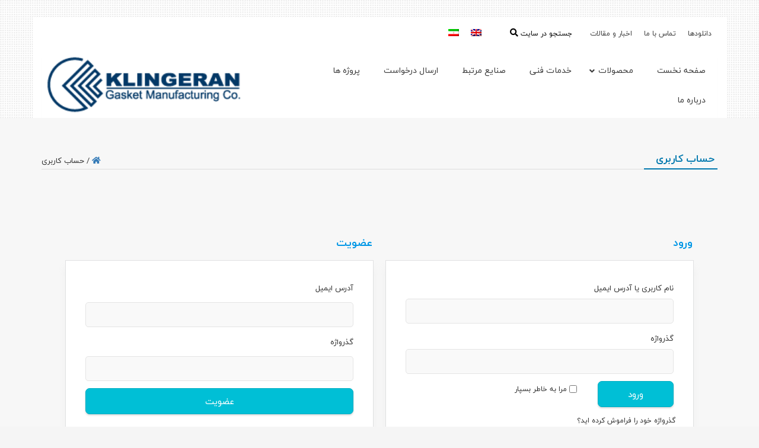

--- FILE ---
content_type: text/html; charset=UTF-8
request_url: https://klingeran.com/my-account/
body_size: 21216
content:
<!DOCTYPE html>
<html dir="rtl" lang="fa-IR">
<meta name="author" content="sitedp.com Espinasweb-Team">
<head>
<meta charset="UTF-8">
<title>
		حساب کاربری</title>
<meta name="viewport" content="width=device-width, initial-scale=1, maximum-scale=1, user-scalable=0" />
		<script src="https://klingeran.com/wp-content/themes/espinasweb/assets/js/jquery.min.js"></script>
		<link rel="stylesheet" href="https://cdnjs.cloudflare.com/ajax/libs/font-awesome/4.7.0/css/font-awesome.min.css">
		<link rel="stylesheet" href="https://unpkg.com/aos@next/dist/aos.css" />

<!--
Theme Name: EspinasPortal
Theme URI: https://sitedp.com
Author: EspinaswebTeam
Author URI: https://sitedp.com
───────────────────────────────────────────────────────────────────────────────────────────────────────────────────────────────────────
─██████████████─██████████████─██████████████─██████████─██████──────────██████─██████████████─██████████████────██████──────────██████─██████████████─██████████████───
─██░░░░░░░░░░██─██░░░░░░░░░░██─██░░░░░░░░░░██─██░░░░░░██─██░░██████████──██░░██─██░░░░░░░░░░██─██░░░░░░░░░░██────██░░██──────────██░░██─██░░░░░░░░░░██─██░░░░░░░░░░██───
─██░░██████████─██░░██████████─██░░██████░░██─████░░████─██░░░░░░░░░░██──██░░██─██░░██████░░██─██░░██████████────██░░██──────────██░░██─██░░██████████─██░░██████░░██───
─██░░██─────────██░░██─────────██░░██──██░░██───██░░██───██░░██████░░██──██░░██─██░░██──██░░██─██░░██────────────██░░██──────────██░░██─██░░██─────────██░░██──██░░██───
─██░░██████████─██░░██████████─██░░██████░░██───██░░██───██░░██──██░░██──██░░██─██░░██████░░██─██░░██████████────██░░██──██████──██░░██─██░░██████████─██░░██████░░████─
─██░░░░░░░░░░██─██░░░░░░░░░░██─██░░░░░░░░░░██───██░░██───██░░██──██░░██──██░░██─██░░░░░░░░░░██─██░░░░░░░░░░██────██░░██──██░░██──██░░██─██░░░░░░░░░░██─██░░░░░░░░░░░░██─
─██░░██████████─██████████░░██─██░░██████████───██░░██───██░░██──██░░██──██░░██─██░░██████░░██─██████████░░██────██░░██──██░░██──██░░██─██░░██████████─██░░████████░░██─
─██░░██─────────────────██░░██─██░░██───────────██░░██───██░░██──██░░██████░░██─██░░██──██░░██─────────██░░██────██░░██████░░██████░░██─██░░██─────────██░░██────██░░██─
─██░░██████████─██████████░░██─██░░██─────────████░░████─██░░██──██░░░░░░░░░░██─██░░██──██░░██─██████████░░██────██░░░░░░░░░░░░░░░░░░██─██░░██████████─██░░████████░░██─
─██░░░░░░░░░░██─██░░░░░░░░░░██─██░░██─────────██░░░░░░██─██░░██──██████████░░██─██░░██──██░░██─██░░░░░░░░░░██────██░░██████░░██████░░██─██░░░░░░░░░░██─██░░░░░░░░░░░░██─
─██████████████─██████████████─██████─────────██████████─██████──────────██████─██████──██████─██████████████────██████──██████──██████─██████████████─████████████████─
────────────────────────────────────────────────────────────────────────────────────────────────────────────────────────────────────────────────────────────────────────

███████████████████████████████████████████████████████████████████████████████████████████████████████████████████████████████████████████████████
█░░░░░░░░░░░░░░█░░░░░░░░░░█░░░░░░░░░░░░░░█░░░░░░░░░░░░░░█░░░░░░░░░░░░███░░░░░░░░░░░░░░████████░░░░░░░░░░░░░░█░░░░░░░░░░░░░░█░░░░░░██████████░░░░░░█
█░░▄▀▄▀▄▀▄▀▄▀░░█░░▄▀▄▀▄▀░░█░░▄▀▄▀▄▀▄▀▄▀░░█░░▄▀▄▀▄▀▄▀▄▀░░█░░▄▀▄▀▄▀▄▀░░░░█░░▄▀▄▀▄▀▄▀▄▀░░████████░░▄▀▄▀▄▀▄▀▄▀░░█░░▄▀▄▀▄▀▄▀▄▀░░█░░▄▀░░░░░░░░░░░░░░▄▀░░█
█░░▄▀░░░░░░░░░░█░░░░▄▀░░░░█░░░░░░▄▀░░░░░░█░░▄▀░░░░░░░░░░█░░▄▀░░░░▄▀▄▀░░█░░▄▀░░░░░░▄▀░░████████░░▄▀░░░░░░░░░░█░░▄▀░░░░░░▄▀░░█░░▄▀▄▀▄▀▄▀▄▀▄▀▄▀▄▀▄▀░░█
█░░▄▀░░███████████░░▄▀░░███████░░▄▀░░█████░░▄▀░░█████████░░▄▀░░██░░▄▀░░█░░▄▀░░██░░▄▀░░████████░░▄▀░░█████████░░▄▀░░██░░▄▀░░█░░▄▀░░░░░░▄▀░░░░░░▄▀░░█
█░░▄▀░░░░░░░░░░███░░▄▀░░███████░░▄▀░░█████░░▄▀░░░░░░░░░░█░░▄▀░░██░░▄▀░░█░░▄▀░░░░░░▄▀░░████████░░▄▀░░█████████░░▄▀░░██░░▄▀░░█░░▄▀░░██░░▄▀░░██░░▄▀░░█
█░░▄▀▄▀▄▀▄▀▄▀░░███░░▄▀░░███████░░▄▀░░█████░░▄▀▄▀▄▀▄▀▄▀░░█░░▄▀░░██░░▄▀░░█░░▄▀▄▀▄▀▄▀▄▀░░████████░░▄▀░░█████████░░▄▀░░██░░▄▀░░█░░▄▀░░██░░▄▀░░██░░▄▀░░█
█░░░░░░░░░░▄▀░░███░░▄▀░░███████░░▄▀░░█████░░▄▀░░░░░░░░░░█░░▄▀░░██░░▄▀░░█░░▄▀░░░░░░░░░░████████░░▄▀░░█████████░░▄▀░░██░░▄▀░░█░░▄▀░░██░░░░░░██░░▄▀░░█
█████████░░▄▀░░███░░▄▀░░███████░░▄▀░░█████░░▄▀░░█████████░░▄▀░░██░░▄▀░░█░░▄▀░░████████████████░░▄▀░░█████████░░▄▀░░██░░▄▀░░█░░▄▀░░██████████░░▄▀░░█
█░░░░░░░░░░▄▀░░█░░░░▄▀░░░░█████░░▄▀░░█████░░▄▀░░░░░░░░░░█░░▄▀░░░░▄▀▄▀░░█░░▄▀░░█████████░░░░░░█░░▄▀░░░░░░░░░░█░░▄▀░░░░░░▄▀░░█░░▄▀░░██████████░░▄▀░░█
█░░▄▀▄▀▄▀▄▀▄▀░░█░░▄▀▄▀▄▀░░█████░░▄▀░░█████░░▄▀▄▀▄▀▄▀▄▀░░█░░▄▀▄▀▄▀▄▀░░░░█░░▄▀░░█████████░░▄▀░░█░░▄▀▄▀▄▀▄▀▄▀░░█░░▄▀▄▀▄▀▄▀▄▀░░█░░▄▀░░██████████░░▄▀░░█
█░░░░░░░░░░░░░░█░░░░░░░░░░█████░░░░░░█████░░░░░░░░░░░░░░█░░░░░░░░░░░░███░░░░░░█████████░░░░░░█░░░░░░░░░░░░░░█░░░░░░░░░░░░░░█░░░░░░██████████░░░░░░█
███████████████████████████████████████████████████████████████████████████████████████████████████████████████████████████████████████████████████

-->
<meta name='robots' content='noindex, follow' />
<link rel="alternate" hreflang="fa" href="https://klingeran.com/my-account/" />
<link rel="alternate" hreflang="en" href="https://klingeran.com/en/my-account/" />

	<!-- This site is optimized with the Yoast SEO plugin v19.2 - https://yoast.com/wordpress/plugins/seo/ -->
	<link rel="canonical" href="https://klingeran.com/my-account/" />
	<meta property="og:locale" content="fa_IR" />
	<meta property="og:type" content="article" />
	<meta property="og:title" content="حساب کاربری" />
	<meta property="og:url" content="https://klingeran.com/my-account/" />
	<meta property="og:site_name" content="شرکت کلینگران" />
	<meta property="article:modified_time" content="2019-12-20T06:21:52+00:00" />
	<meta name="author" content="developer" />
	<meta name="twitter:card" content="summary" />
	<script type="application/ld+json" class="yoast-schema-graph">{"@context":"https://schema.org","@graph":[{"@type":"WebSite","@id":"https://klingeran.com/#website","url":"https://klingeran.com/","name":"شرکت کلینگران","description":"شرکت واشرهای صنعتی کلینگران","potentialAction":[{"@type":"SearchAction","target":{"@type":"EntryPoint","urlTemplate":"https://klingeran.com/?s={search_term_string}"},"query-input":"required name=search_term_string"}],"inLanguage":"fa-IR"},{"@type":"WebPage","@id":"https://klingeran.com/my-account/#webpage","url":"https://klingeran.com/my-account/","name":"حساب کاربری","isPartOf":{"@id":"https://klingeran.com/#website"},"datePublished":"2018-11-26T06:37:38+00:00","dateModified":"2019-12-20T06:21:52+00:00","breadcrumb":{"@id":"https://klingeran.com/my-account/#breadcrumb"},"inLanguage":"fa-IR","potentialAction":[{"@type":"ReadAction","target":["https://klingeran.com/my-account/"]}]},{"@type":"BreadcrumbList","@id":"https://klingeran.com/my-account/#breadcrumb","itemListElement":[{"@type":"ListItem","position":1,"name":"","item":"https://klingeran.com/"},{"@type":"ListItem","position":2,"name":"حساب کاربری"}]}]}</script>
	<!-- / Yoast SEO plugin. -->


<link rel='dns-prefetch' href='//maps.googleapis.com' />
<link rel='dns-prefetch' href='//s.w.org' />
<script type="text/javascript">
window._wpemojiSettings = {"baseUrl":"https:\/\/s.w.org\/images\/core\/emoji\/14.0.0\/72x72\/","ext":".png","svgUrl":"https:\/\/s.w.org\/images\/core\/emoji\/14.0.0\/svg\/","svgExt":".svg","source":{"concatemoji":"https:\/\/klingeran.com\/wp-includes\/js\/wp-emoji-release.min.js?ver=6.0.11"}};
/*! This file is auto-generated */
!function(e,a,t){var n,r,o,i=a.createElement("canvas"),p=i.getContext&&i.getContext("2d");function s(e,t){var a=String.fromCharCode,e=(p.clearRect(0,0,i.width,i.height),p.fillText(a.apply(this,e),0,0),i.toDataURL());return p.clearRect(0,0,i.width,i.height),p.fillText(a.apply(this,t),0,0),e===i.toDataURL()}function c(e){var t=a.createElement("script");t.src=e,t.defer=t.type="text/javascript",a.getElementsByTagName("head")[0].appendChild(t)}for(o=Array("flag","emoji"),t.supports={everything:!0,everythingExceptFlag:!0},r=0;r<o.length;r++)t.supports[o[r]]=function(e){if(!p||!p.fillText)return!1;switch(p.textBaseline="top",p.font="600 32px Arial",e){case"flag":return s([127987,65039,8205,9895,65039],[127987,65039,8203,9895,65039])?!1:!s([55356,56826,55356,56819],[55356,56826,8203,55356,56819])&&!s([55356,57332,56128,56423,56128,56418,56128,56421,56128,56430,56128,56423,56128,56447],[55356,57332,8203,56128,56423,8203,56128,56418,8203,56128,56421,8203,56128,56430,8203,56128,56423,8203,56128,56447]);case"emoji":return!s([129777,127995,8205,129778,127999],[129777,127995,8203,129778,127999])}return!1}(o[r]),t.supports.everything=t.supports.everything&&t.supports[o[r]],"flag"!==o[r]&&(t.supports.everythingExceptFlag=t.supports.everythingExceptFlag&&t.supports[o[r]]);t.supports.everythingExceptFlag=t.supports.everythingExceptFlag&&!t.supports.flag,t.DOMReady=!1,t.readyCallback=function(){t.DOMReady=!0},t.supports.everything||(n=function(){t.readyCallback()},a.addEventListener?(a.addEventListener("DOMContentLoaded",n,!1),e.addEventListener("load",n,!1)):(e.attachEvent("onload",n),a.attachEvent("onreadystatechange",function(){"complete"===a.readyState&&t.readyCallback()})),(e=t.source||{}).concatemoji?c(e.concatemoji):e.wpemoji&&e.twemoji&&(c(e.twemoji),c(e.wpemoji)))}(window,document,window._wpemojiSettings);
</script>
<style type="text/css">
img.wp-smiley,
img.emoji {
	display: inline !important;
	border: none !important;
	box-shadow: none !important;
	height: 1em !important;
	width: 1em !important;
	margin: 0 0.07em !important;
	vertical-align: -0.1em !important;
	background: none !important;
	padding: 0 !important;
}
</style>
	<link rel='stylesheet' id='wc-blocks-vendors-style-css'  href='https://klingeran.com/wp-content/plugins/woocommerce/packages/woocommerce-blocks/build/wc-blocks-vendors-style.css?ver=7.6.2' type='text/css' media='all' />
<link rel='stylesheet' id='wc-blocks-style-rtl-css'  href='https://klingeran.com/wp-content/plugins/woocommerce/packages/woocommerce-blocks/build/wc-blocks-style-rtl.css?ver=7.6.2' type='text/css' media='all' />
<style id='global-styles-inline-css' type='text/css'>
body{--wp--preset--color--black: #000000;--wp--preset--color--cyan-bluish-gray: #abb8c3;--wp--preset--color--white: #ffffff;--wp--preset--color--pale-pink: #f78da7;--wp--preset--color--vivid-red: #cf2e2e;--wp--preset--color--luminous-vivid-orange: #ff6900;--wp--preset--color--luminous-vivid-amber: #fcb900;--wp--preset--color--light-green-cyan: #7bdcb5;--wp--preset--color--vivid-green-cyan: #00d084;--wp--preset--color--pale-cyan-blue: #8ed1fc;--wp--preset--color--vivid-cyan-blue: #0693e3;--wp--preset--color--vivid-purple: #9b51e0;--wp--preset--gradient--vivid-cyan-blue-to-vivid-purple: linear-gradient(135deg,rgba(6,147,227,1) 0%,rgb(155,81,224) 100%);--wp--preset--gradient--light-green-cyan-to-vivid-green-cyan: linear-gradient(135deg,rgb(122,220,180) 0%,rgb(0,208,130) 100%);--wp--preset--gradient--luminous-vivid-amber-to-luminous-vivid-orange: linear-gradient(135deg,rgba(252,185,0,1) 0%,rgba(255,105,0,1) 100%);--wp--preset--gradient--luminous-vivid-orange-to-vivid-red: linear-gradient(135deg,rgba(255,105,0,1) 0%,rgb(207,46,46) 100%);--wp--preset--gradient--very-light-gray-to-cyan-bluish-gray: linear-gradient(135deg,rgb(238,238,238) 0%,rgb(169,184,195) 100%);--wp--preset--gradient--cool-to-warm-spectrum: linear-gradient(135deg,rgb(74,234,220) 0%,rgb(151,120,209) 20%,rgb(207,42,186) 40%,rgb(238,44,130) 60%,rgb(251,105,98) 80%,rgb(254,248,76) 100%);--wp--preset--gradient--blush-light-purple: linear-gradient(135deg,rgb(255,206,236) 0%,rgb(152,150,240) 100%);--wp--preset--gradient--blush-bordeaux: linear-gradient(135deg,rgb(254,205,165) 0%,rgb(254,45,45) 50%,rgb(107,0,62) 100%);--wp--preset--gradient--luminous-dusk: linear-gradient(135deg,rgb(255,203,112) 0%,rgb(199,81,192) 50%,rgb(65,88,208) 100%);--wp--preset--gradient--pale-ocean: linear-gradient(135deg,rgb(255,245,203) 0%,rgb(182,227,212) 50%,rgb(51,167,181) 100%);--wp--preset--gradient--electric-grass: linear-gradient(135deg,rgb(202,248,128) 0%,rgb(113,206,126) 100%);--wp--preset--gradient--midnight: linear-gradient(135deg,rgb(2,3,129) 0%,rgb(40,116,252) 100%);--wp--preset--duotone--dark-grayscale: url('#wp-duotone-dark-grayscale');--wp--preset--duotone--grayscale: url('#wp-duotone-grayscale');--wp--preset--duotone--purple-yellow: url('#wp-duotone-purple-yellow');--wp--preset--duotone--blue-red: url('#wp-duotone-blue-red');--wp--preset--duotone--midnight: url('#wp-duotone-midnight');--wp--preset--duotone--magenta-yellow: url('#wp-duotone-magenta-yellow');--wp--preset--duotone--purple-green: url('#wp-duotone-purple-green');--wp--preset--duotone--blue-orange: url('#wp-duotone-blue-orange');--wp--preset--font-size--small: 13px;--wp--preset--font-size--medium: 20px;--wp--preset--font-size--large: 36px;--wp--preset--font-size--x-large: 42px;}.has-black-color{color: var(--wp--preset--color--black) !important;}.has-cyan-bluish-gray-color{color: var(--wp--preset--color--cyan-bluish-gray) !important;}.has-white-color{color: var(--wp--preset--color--white) !important;}.has-pale-pink-color{color: var(--wp--preset--color--pale-pink) !important;}.has-vivid-red-color{color: var(--wp--preset--color--vivid-red) !important;}.has-luminous-vivid-orange-color{color: var(--wp--preset--color--luminous-vivid-orange) !important;}.has-luminous-vivid-amber-color{color: var(--wp--preset--color--luminous-vivid-amber) !important;}.has-light-green-cyan-color{color: var(--wp--preset--color--light-green-cyan) !important;}.has-vivid-green-cyan-color{color: var(--wp--preset--color--vivid-green-cyan) !important;}.has-pale-cyan-blue-color{color: var(--wp--preset--color--pale-cyan-blue) !important;}.has-vivid-cyan-blue-color{color: var(--wp--preset--color--vivid-cyan-blue) !important;}.has-vivid-purple-color{color: var(--wp--preset--color--vivid-purple) !important;}.has-black-background-color{background-color: var(--wp--preset--color--black) !important;}.has-cyan-bluish-gray-background-color{background-color: var(--wp--preset--color--cyan-bluish-gray) !important;}.has-white-background-color{background-color: var(--wp--preset--color--white) !important;}.has-pale-pink-background-color{background-color: var(--wp--preset--color--pale-pink) !important;}.has-vivid-red-background-color{background-color: var(--wp--preset--color--vivid-red) !important;}.has-luminous-vivid-orange-background-color{background-color: var(--wp--preset--color--luminous-vivid-orange) !important;}.has-luminous-vivid-amber-background-color{background-color: var(--wp--preset--color--luminous-vivid-amber) !important;}.has-light-green-cyan-background-color{background-color: var(--wp--preset--color--light-green-cyan) !important;}.has-vivid-green-cyan-background-color{background-color: var(--wp--preset--color--vivid-green-cyan) !important;}.has-pale-cyan-blue-background-color{background-color: var(--wp--preset--color--pale-cyan-blue) !important;}.has-vivid-cyan-blue-background-color{background-color: var(--wp--preset--color--vivid-cyan-blue) !important;}.has-vivid-purple-background-color{background-color: var(--wp--preset--color--vivid-purple) !important;}.has-black-border-color{border-color: var(--wp--preset--color--black) !important;}.has-cyan-bluish-gray-border-color{border-color: var(--wp--preset--color--cyan-bluish-gray) !important;}.has-white-border-color{border-color: var(--wp--preset--color--white) !important;}.has-pale-pink-border-color{border-color: var(--wp--preset--color--pale-pink) !important;}.has-vivid-red-border-color{border-color: var(--wp--preset--color--vivid-red) !important;}.has-luminous-vivid-orange-border-color{border-color: var(--wp--preset--color--luminous-vivid-orange) !important;}.has-luminous-vivid-amber-border-color{border-color: var(--wp--preset--color--luminous-vivid-amber) !important;}.has-light-green-cyan-border-color{border-color: var(--wp--preset--color--light-green-cyan) !important;}.has-vivid-green-cyan-border-color{border-color: var(--wp--preset--color--vivid-green-cyan) !important;}.has-pale-cyan-blue-border-color{border-color: var(--wp--preset--color--pale-cyan-blue) !important;}.has-vivid-cyan-blue-border-color{border-color: var(--wp--preset--color--vivid-cyan-blue) !important;}.has-vivid-purple-border-color{border-color: var(--wp--preset--color--vivid-purple) !important;}.has-vivid-cyan-blue-to-vivid-purple-gradient-background{background: var(--wp--preset--gradient--vivid-cyan-blue-to-vivid-purple) !important;}.has-light-green-cyan-to-vivid-green-cyan-gradient-background{background: var(--wp--preset--gradient--light-green-cyan-to-vivid-green-cyan) !important;}.has-luminous-vivid-amber-to-luminous-vivid-orange-gradient-background{background: var(--wp--preset--gradient--luminous-vivid-amber-to-luminous-vivid-orange) !important;}.has-luminous-vivid-orange-to-vivid-red-gradient-background{background: var(--wp--preset--gradient--luminous-vivid-orange-to-vivid-red) !important;}.has-very-light-gray-to-cyan-bluish-gray-gradient-background{background: var(--wp--preset--gradient--very-light-gray-to-cyan-bluish-gray) !important;}.has-cool-to-warm-spectrum-gradient-background{background: var(--wp--preset--gradient--cool-to-warm-spectrum) !important;}.has-blush-light-purple-gradient-background{background: var(--wp--preset--gradient--blush-light-purple) !important;}.has-blush-bordeaux-gradient-background{background: var(--wp--preset--gradient--blush-bordeaux) !important;}.has-luminous-dusk-gradient-background{background: var(--wp--preset--gradient--luminous-dusk) !important;}.has-pale-ocean-gradient-background{background: var(--wp--preset--gradient--pale-ocean) !important;}.has-electric-grass-gradient-background{background: var(--wp--preset--gradient--electric-grass) !important;}.has-midnight-gradient-background{background: var(--wp--preset--gradient--midnight) !important;}.has-small-font-size{font-size: var(--wp--preset--font-size--small) !important;}.has-medium-font-size{font-size: var(--wp--preset--font-size--medium) !important;}.has-large-font-size{font-size: var(--wp--preset--font-size--large) !important;}.has-x-large-font-size{font-size: var(--wp--preset--font-size--x-large) !important;}
</style>
<link rel='stylesheet' id='select2-css'  href='https://klingeran.com/wp-content/plugins/woocommerce/assets/css/select2.css?ver=6.6.1' type='text/css' media='all' />
<link rel='stylesheet' id='woocommerce-layout-rtl-css'  href='https://klingeran.com/wp-content/plugins/woocommerce/assets/css/woocommerce-layout-rtl.css?ver=6.6.1' type='text/css' media='all' />
<link rel='stylesheet' id='woocommerce-smallscreen-rtl-css'  href='https://klingeran.com/wp-content/plugins/woocommerce/assets/css/woocommerce-smallscreen-rtl.css?ver=6.6.1' type='text/css' media='only screen and (max-width: 768px)' />
<link rel='stylesheet' id='woocommerce-general-rtl-css'  href='https://klingeran.com/wp-content/plugins/woocommerce/assets/css/woocommerce-rtl.css?ver=6.6.1' type='text/css' media='all' />
<style id='woocommerce-inline-inline-css' type='text/css'>
.woocommerce form .form-row .required { visibility: visible; }
</style>
<link rel='stylesheet' id='wpml-legacy-dropdown-click-0-css'  href='//klingeran.com/wp-content/plugins/sitepress-multilingual-cms/templates/language-switchers/legacy-dropdown-click/style.css?ver=1' type='text/css' media='all' />
<link rel='stylesheet' id='wpml-legacy-horizontal-list-0-css'  href='//klingeran.com/wp-content/plugins/sitepress-multilingual-cms/templates/language-switchers/legacy-list-horizontal/style.css?ver=1' type='text/css' media='all' />
<link rel='stylesheet' id='parent-style-css'  href='https://klingeran.com/wp-content/themes/espinasweb/style.css?ver=6.0.11' type='text/css' media='all' />
<link rel='stylesheet' id='parent-style-rtl-css'  href='https://klingeran.com/wp-content/themes/espinasweb/rtl.css?ver=6.0.11' type='text/css' media='all' />
<link rel='stylesheet' id='fontawesome-pro-5-11-css'  href='https://klingeran.com/wp-content/themes/espinasweb/assets/css/font-awesome/css/all.css?ver=5.11.0' type='text/css' media='all' />
<link rel='stylesheet' id='owl.theme.default-css'  href='https://klingeran.com/wp-content/themes/espinasweb/assets/css/owl.theme.default.min.css?ver=1.1.0' type='text/css' media='all' />
<link rel='stylesheet' id='owl.carousel-css'  href='https://klingeran.com/wp-content/themes/espinasweb/assets/css/owl.carousel.min.css?ver=1.1.0' type='text/css' media='all' />
<link rel='stylesheet' id='bootstrap-css'  href='https://klingeran.com/wp-content/themes/espinasweb/assets/css/bootstrap.min.css?ver=1.1.0' type='text/css' media='all' />
<link rel='stylesheet' id='espinas-core-css'  href='https://klingeran.com/wp-content/themes/espinasweb/assets/css/espinas-core.css?ver=1.1.0' type='text/css' media='all' />
<link rel='stylesheet' id='tick-css'  href='https://klingeran.com/wp-content/themes/espinasweb/assets/css/tick.css?ver=1.1.0' type='text/css' media='all' />
<link rel='stylesheet' id='woocommerce-css'  href='https://klingeran.com/wp-content/themes/espinasweb/assets/css/woocommerce.css?ver=1.1.0' type='text/css' media='all' />
<link rel='stylesheet' id='res-woocommerce-css'  href='https://klingeran.com/wp-content/themes/espinasweb/assets/css/res-woocommerce.css?ver=1.1.0' type='text/css' media='all' />
<link rel='stylesheet' id='blog-style-css'  href='https://klingeran.com/wp-content/themes/espinasweb-child/style.css?ver=6.0.11' type='text/css' media='all' />
<link rel='stylesheet' id='bootstrap-rtl-css'  href='https://klingeran.com/wp-content/themes/espinasweb/assets/css/bootstrap-rtl.min.css?ver=1.1.0' type='text/css' media='all' />
<link rel='stylesheet' id='wpdreams-asp-basic-css'  href='https://klingeran.com/wp-content/plugins/ajax-search-pro/css/style.basic.css?ver=zXXVsk' type='text/css' media='all' />
<link rel='stylesheet' id='wpdreams-asp-chosen-css'  href='https://klingeran.com/wp-content/plugins/ajax-search-pro/css/chosen/chosen.css?ver=zXXVsk' type='text/css' media='all' />
<link rel='stylesheet' id='wpdreams-ajaxsearchpro-instances-css'  href='https://klingeran.com/wp-content/uploads/asp_upload/style.instances.css?ver=zXXVsk' type='text/css' media='all' />
<!--[if lt IE 9]>
<link rel='stylesheet' id='vc_lte_ie9-css'  href='https://klingeran.com/wp-content/plugins/js_composer/assets/css/vc_lte_ie9.min.css?ver=6.0.2' type='text/css' media='screen' />
<![endif]-->
<link rel='stylesheet' id='ubermenu-css'  href='https://klingeran.com/wp-content/plugins/ubermenu/pro/assets/css/ubermenu.min.css?ver=3.6.0.1' type='text/css' media='all' />
<link rel='stylesheet' id='ubermenu-vanilla-css'  href='https://klingeran.com/wp-content/plugins/ubermenu/assets/css/skins/vanilla.css?ver=6.0.11' type='text/css' media='all' />
<link rel='stylesheet' id='ubermenu-font-awesome-all-css'  href='https://klingeran.com/wp-content/plugins/ubermenu/assets/fontawesome/css/all.min.css?ver=6.0.11' type='text/css' media='all' />
<link rel='stylesheet' id='bsf-Defaults-css'  href='https://klingeran.com/wp-content/uploads/smile_fonts/Defaults/Defaults.css?ver=6.0.11' type='text/css' media='all' />
<script type='text/javascript' src='https://klingeran.com/wp-includes/js/jquery/jquery.min.js?ver=3.6.0' id='jquery-core-js'></script>
<script type='text/javascript' src='https://klingeran.com/wp-includes/js/jquery/jquery-migrate.min.js?ver=3.3.2' id='jquery-migrate-js'></script>
<script type='text/javascript' id='zxcvbn-async-js-extra'>
/* <![CDATA[ */
var _zxcvbnSettings = {"src":"https:\/\/klingeran.com\/wp-includes\/js\/zxcvbn.min.js"};
/* ]]> */
</script>
<script type='text/javascript' src='https://klingeran.com/wp-includes/js/zxcvbn-async.min.js?ver=1.0' id='zxcvbn-async-js'></script>
<script type='text/javascript' src='//klingeran.com/wp-content/plugins/sitepress-multilingual-cms/templates/language-switchers/legacy-dropdown-click/script.js?ver=1' id='wpml-legacy-dropdown-click-0-js'></script>
<script type='text/javascript' src='https://klingeran.com/wp-content/plugins/woocommerce/assets/js/jquery-blockui/jquery.blockUI.min.js?ver=2.7.0-wc.6.6.1' id='jquery-blockui-js'></script>
<script type='text/javascript' id='wc-add-to-cart-js-extra'>
/* <![CDATA[ */
var wc_add_to_cart_params = {"ajax_url":"\/wp-admin\/admin-ajax.php","wc_ajax_url":"\/?wc-ajax=%%endpoint%%","i18n_view_cart":"\u0645\u0634\u0627\u0647\u062f\u0647 \u0633\u0628\u062f \u062e\u0631\u06cc\u062f","cart_url":"https:\/\/klingeran.com\/cart\/","is_cart":"","cart_redirect_after_add":"no"};
/* ]]> */
</script>
<script type='text/javascript' src='https://klingeran.com/wp-content/plugins/woocommerce/assets/js/frontend/add-to-cart.min.js?ver=6.6.1' id='wc-add-to-cart-js'></script>
<script type='text/javascript' src='https://klingeran.com/wp-content/plugins/js_composer/assets/js/vendors/woocommerce-add-to-cart.js?ver=6.0.2' id='vc_woocommerce-add-to-cart-js-js'></script>
<link rel="https://api.w.org/" href="https://klingeran.com/wp-json/" /><link rel="alternate" type="application/json" href="https://klingeran.com/wp-json/wp/v2/pages/2287" /><link rel="EditURI" type="application/rsd+xml" title="RSD" href="https://klingeran.com/xmlrpc.php?rsd" />
<link rel="wlwmanifest" type="application/wlwmanifest+xml" href="https://klingeran.com/wp-includes/wlwmanifest.xml" /> 
<meta name="generator" content="WordPress 6.0.11" />
<meta name="generator" content="WooCommerce 6.6.1" />
<link rel='shortlink' href='https://klingeran.com/?p=2287' />
<link rel="alternate" type="application/json+oembed" href="https://klingeran.com/wp-json/oembed/1.0/embed?url=https%3A%2F%2Fklingeran.com%2Fmy-account%2F" />
<link rel="alternate" type="text/xml+oembed" href="https://klingeran.com/wp-json/oembed/1.0/embed?url=https%3A%2F%2Fklingeran.com%2Fmy-account%2F&#038;format=xml" />
<meta name="generator" content="WPML ver:4.3.0 stt:1,17;" />
<style id="ubermenu-custom-generated-css">
/** Font Awesome 4 Compatibility **/
.fa{font-style:normal;font-variant:normal;font-weight:normal;font-family:FontAwesome;}

/** UberMenu Custom Menu Styles (Customizer) **/
/* main */
 .ubermenu-main.ubermenu-vertical .ubermenu-submenu-type-mega { width:600px; }
 .ubermenu-main .ubermenu-item-level-0 > .ubermenu-target { font-size:13px; color:#ffffff; }
 .ubermenu.ubermenu-main .ubermenu-item-level-0:hover > .ubermenu-target, .ubermenu-main .ubermenu-item-level-0.ubermenu-active > .ubermenu-target { color:#e2e2e2; }
 .ubermenu-main .ubermenu-item-level-0.ubermenu-current-menu-item > .ubermenu-target, .ubermenu-main .ubermenu-item-level-0.ubermenu-current-menu-parent > .ubermenu-target, .ubermenu-main .ubermenu-item-level-0.ubermenu-current-menu-ancestor > .ubermenu-target { color:#ffffff; }
 .ubermenu-main .ubermenu-item.ubermenu-item-level-0 > .ubermenu-highlight { color:#e5e5e5; }
 .ubermenu.ubermenu-main .ubermenu-item-level-0 { margin:0px; }
 .ubermenu.ubermenu-main .ubermenu-item-level-0 > .ubermenu-target { border-radius:0px; }
 .ubermenu-main .ubermenu-item-normal > .ubermenu-target,.ubermenu-main .ubermenu-submenu .ubermenu-target,.ubermenu-main .ubermenu-submenu .ubermenu-nonlink,.ubermenu-main .ubermenu-submenu .ubermenu-widget,.ubermenu-main .ubermenu-submenu .ubermenu-custom-content-padded,.ubermenu-main .ubermenu-submenu .ubermenu-retractor,.ubermenu-main .ubermenu-submenu .ubermenu-colgroup .ubermenu-column,.ubermenu-main .ubermenu-submenu.ubermenu-submenu-type-stack > .ubermenu-item-normal > .ubermenu-target,.ubermenu-main .ubermenu-submenu.ubermenu-submenu-padded { padding:12px; }
 .ubermenu-main .ubermenu-grid-row { padding-right:12px; }
 .ubermenu-main .ubermenu-grid-row .ubermenu-target { padding-right:0; }
 .ubermenu-main.ubermenu-sub-indicators .ubermenu-submenu :not(.ubermenu-tabs-layout-right) .ubermenu-has-submenu-drop > .ubermenu-target { padding-right:25px; }
 .ubermenu-main .ubermenu-submenu .ubermenu-item-header > .ubermenu-target, .ubermenu-main .ubermenu-tab > .ubermenu-target { font-size:12px; }
 .ubermenu-main .ubermenu-item-normal > .ubermenu-target { font-size:12px; }


/** UberMenu Custom Menu Item Styles (Menu Item Settings) **/
/* 4420 */   .ubermenu .ubermenu-submenu.ubermenu-submenu-id-4420 { background-color:#0168b5; }
             .ubermenu .ubermenu-submenu.ubermenu-submenu-id-4420 .ubermenu-target, .ubermenu .ubermenu-submenu.ubermenu-submenu-id-4420 .ubermenu-target > .ubermenu-target-description { color:#ffffff; }
/* 4956 */   .ubermenu .ubermenu-submenu.ubermenu-submenu-id-4956 { background-color:#0168b5; }
/* 5395 */   .ubermenu .ubermenu-submenu.ubermenu-submenu-id-5395 { background-color:#0168b5; }
/* 5453 */   .ubermenu .ubermenu-submenu.ubermenu-submenu-id-5453 { background-color:#0066bf; }
/* 5693 */   .ubermenu .ubermenu-submenu.ubermenu-submenu-id-5693 { background-color:#0168b5; }
/* 5723 */   .ubermenu .ubermenu-submenu.ubermenu-submenu-id-5723 { background-color:#0168b5; }
             .ubermenu .ubermenu-submenu.ubermenu-submenu-id-5723 .ubermenu-target, .ubermenu .ubermenu-submenu.ubermenu-submenu-id-5723 .ubermenu-target > .ubermenu-target-description { color:#ffffff; }
/* 5718 */   .ubermenu .ubermenu-submenu.ubermenu-submenu-id-5718 { background-color:#0168b5; }
             .ubermenu .ubermenu-submenu.ubermenu-submenu-id-5718 .ubermenu-target, .ubermenu .ubermenu-submenu.ubermenu-submenu-id-5718 .ubermenu-target > .ubermenu-target-description { color:#ffffff; }

/* Status: Loaded from Transient */

</style>	<noscript><style>.woocommerce-product-gallery{ opacity: 1 !important; }</style></noscript>
	                <link href='//fonts.googleapis.com/css?family=Lato:300|Lato:400|Lato:700' rel='stylesheet' type='text/css'>
                <meta name="generator" content="Powered by WPBakery Page Builder - drag and drop page builder for WordPress."/>
<meta name="generator" content="Powered by Slider Revolution 6.5.25 - responsive, Mobile-Friendly Slider Plugin for WordPress with comfortable drag and drop interface." />
            <style type="text/css">
                <!--
                @font-face {
                    font-family: 'asppsicons2';
                    src: url('https://klingeran.com/wp-content/plugins/ajax-search-pro/css/fonts/icons/icons2.eot');
                    src: url('https://klingeran.com/wp-content/plugins/ajax-search-pro/css/fonts/icons/icons2.eot?#iefix') format('embedded-opentype'),
                    url('https://klingeran.com/wp-content/plugins/ajax-search-pro/css/fonts/icons/icons2.woff2') format('woff2'),
                    url('https://klingeran.com/wp-content/plugins/ajax-search-pro/css/fonts/icons/icons2.woff') format('woff'),
                    url('https://klingeran.com/wp-content/plugins/ajax-search-pro/css/fonts/icons/icons2.ttf') format('truetype'),
                    url('https://klingeran.com/wp-content/plugins/ajax-search-pro/css/fonts/icons/icons2.svg#icons') format('svg');
                    font-weight: normal;
                    font-style: normal;
                }
                .asp_m{height: 0;}                -->
            </style>
                        <script type="text/javascript">
                if ( typeof _ASP !== "undefined" && _ASP !== null && typeof _ASP.initialize !== "undefined" )
                    _ASP.initialize();
            </script>
            <link rel="icon" href="https://klingeran.com/wp-content/uploads/2022/07/cropped-favicon-32x32.png" sizes="32x32" />
<link rel="icon" href="https://klingeran.com/wp-content/uploads/2022/07/cropped-favicon-192x192.png" sizes="192x192" />
<link rel="apple-touch-icon" href="https://klingeran.com/wp-content/uploads/2022/07/cropped-favicon-180x180.png" />
<meta name="msapplication-TileImage" content="https://klingeran.com/wp-content/uploads/2022/07/cropped-favicon-270x270.png" />
<script>function setREVStartSize(e){
			//window.requestAnimationFrame(function() {
				window.RSIW = window.RSIW===undefined ? window.innerWidth : window.RSIW;
				window.RSIH = window.RSIH===undefined ? window.innerHeight : window.RSIH;
				try {
					var pw = document.getElementById(e.c).parentNode.offsetWidth,
						newh;
					pw = pw===0 || isNaN(pw) || (e.l=="fullwidth" || e.layout=="fullwidth") ? window.RSIW : pw;
					e.tabw = e.tabw===undefined ? 0 : parseInt(e.tabw);
					e.thumbw = e.thumbw===undefined ? 0 : parseInt(e.thumbw);
					e.tabh = e.tabh===undefined ? 0 : parseInt(e.tabh);
					e.thumbh = e.thumbh===undefined ? 0 : parseInt(e.thumbh);
					e.tabhide = e.tabhide===undefined ? 0 : parseInt(e.tabhide);
					e.thumbhide = e.thumbhide===undefined ? 0 : parseInt(e.thumbhide);
					e.mh = e.mh===undefined || e.mh=="" || e.mh==="auto" ? 0 : parseInt(e.mh,0);
					if(e.layout==="fullscreen" || e.l==="fullscreen")
						newh = Math.max(e.mh,window.RSIH);
					else{
						e.gw = Array.isArray(e.gw) ? e.gw : [e.gw];
						for (var i in e.rl) if (e.gw[i]===undefined || e.gw[i]===0) e.gw[i] = e.gw[i-1];
						e.gh = e.el===undefined || e.el==="" || (Array.isArray(e.el) && e.el.length==0)? e.gh : e.el;
						e.gh = Array.isArray(e.gh) ? e.gh : [e.gh];
						for (var i in e.rl) if (e.gh[i]===undefined || e.gh[i]===0) e.gh[i] = e.gh[i-1];
											
						var nl = new Array(e.rl.length),
							ix = 0,
							sl;
						e.tabw = e.tabhide>=pw ? 0 : e.tabw;
						e.thumbw = e.thumbhide>=pw ? 0 : e.thumbw;
						e.tabh = e.tabhide>=pw ? 0 : e.tabh;
						e.thumbh = e.thumbhide>=pw ? 0 : e.thumbh;
						for (var i in e.rl) nl[i] = e.rl[i]<window.RSIW ? 0 : e.rl[i];
						sl = nl[0];
						for (var i in nl) if (sl>nl[i] && nl[i]>0) { sl = nl[i]; ix=i;}
						var m = pw>(e.gw[ix]+e.tabw+e.thumbw) ? 1 : (pw-(e.tabw+e.thumbw)) / (e.gw[ix]);
						newh =  (e.gh[ix] * m) + (e.tabh + e.thumbh);
					}
					var el = document.getElementById(e.c);
					if (el!==null && el) el.style.height = newh+"px";
					el = document.getElementById(e.c+"_wrapper");
					if (el!==null && el) {
						el.style.height = newh+"px";
						el.style.display = "block";
					}
				} catch(e){
					console.log("Failure at Presize of Slider:" + e)
				}
			//});
		  };</script>
<noscript><style type="text/css"> .wpb_animate_when_almost_visible { opacity: 1; }</style></noscript><!--  -->
</head>
<body class="rtl page-template-default page page-id-2287 theme-espinasweb woocommerce-account woocommerce-page woocommerce-no-js wpb-js-composer js-comp-ver-6.0.2 vc_responsive">
<div id="wrapper">
		<div class="overlay" id="cat-overlay"></div>
		<div class="overlay" id="main-overlay"></div>
		<div id="cat-nav-sidebar-wrapper">
				<div class="white-logo-wrapper">
					<div class="user-wrapper">



												<aside id="icl_lang_sel_widget-3" class="widget widget_icl_lang_sel_widget">
<div class="wpml-ls-sidebars-lang wpml-ls wpml-ls-rtl wpml-ls-legacy-list-horizontal">
	<ul><li class="wpml-ls-slot-lang wpml-ls-item wpml-ls-item-fa wpml-ls-current-language wpml-ls-first-item wpml-ls-item-legacy-list-horizontal">
				<a href="https://klingeran.com/my-account/" class="wpml-ls-link"><img class="wpml-ls-flag" src="https://klingeran.com/wp-content/plugins/sitepress-multilingual-cms/res/flags/fa.png" alt="فارسی"></a>
			</li><li class="wpml-ls-slot-lang wpml-ls-item wpml-ls-item-en wpml-ls-last-item wpml-ls-item-legacy-list-horizontal">
				<a href="https://klingeran.com/en/my-account/" class="wpml-ls-link"><img class="wpml-ls-flag" src="https://klingeran.com/wp-content/plugins/sitepress-multilingual-cms/res/flags/en.png" alt="English"></a>
			</li></ul>
</div>
</aside>
												
																									<p>
																																				<a href="https://klingeran.com/my-account/">ورود، ثبت نام</a>
																																		</p>

												










							<a href="https://klingeran.com/cart/">سبد خرید </a>
							<span> | </span>
							<a href="https://klingeran.com/my-account/" target="_blank">حساب کاربری</a>
							<span> | </span>
							<a href="https://klingeran.com/shop">فروشگاه</a>

													<hr />

					</div>



					</div>
				<nav class="sidebar-nav category-nav">
														
<!-- UberMenu [Configuration:main] [Theme Loc:mobile] [Integration:auto] -->
<a class="ubermenu-responsive-toggle ubermenu-responsive-toggle-main ubermenu-skin-vanilla ubermenu-loc-mobile ubermenu-responsive-toggle-content-align-center ubermenu-responsive-toggle-align-full " tabindex="0" data-ubermenu-target="ubermenu-main-304-mobile-2"><i class="fas fa-bars" ></i>Menu</a><nav id="ubermenu-main-304-mobile-2" class="ubermenu ubermenu-nojs ubermenu-main ubermenu-menu-304 ubermenu-loc-mobile ubermenu-responsive ubermenu-responsive-default ubermenu-responsive-collapse ubermenu-horizontal ubermenu-transition-slide ubermenu-trigger-hover ubermenu-skin-vanilla  ubermenu-bar-align-center ubermenu-items-align-right ubermenu-sub-indicators ubermenu-retractors-responsive ubermenu-submenu-indicator-closes"><ul id="ubermenu-nav-main-304-mobile" class="ubermenu-nav" data-title="منوی موبایل"><li id="menu-item-4811" class="ubermenu-item ubermenu-item-type-post_type ubermenu-item-object-page ubermenu-item-home ubermenu-item-4811 ubermenu-item-level-0 ubermenu-column ubermenu-column-auto" ><a class="ubermenu-target ubermenu-item-layout-default ubermenu-item-layout-text_only" href="https://klingeran.com/" tabindex="0"><span class="ubermenu-target-title ubermenu-target-text">صفحه نخست</span></a></li><li id="menu-item-4812" class="ubermenu-item ubermenu-item-type-post_type ubermenu-item-object-page ubermenu-item-4812 ubermenu-item-level-0 ubermenu-column ubermenu-column-auto" ><a class="ubermenu-target ubermenu-item-layout-default ubermenu-item-layout-text_only" href="https://klingeran.com/shop/" tabindex="0"><span class="ubermenu-target-title ubermenu-target-text">محصولات</span></a></li><li id="menu-item-4805" class="ubermenu-item ubermenu-item-type-post_type ubermenu-item-object-page ubermenu-item-4805 ubermenu-item-level-0 ubermenu-column ubermenu-column-auto" ><a class="ubermenu-target ubermenu-item-layout-default ubermenu-item-layout-text_only" href="https://klingeran.com/support/" tabindex="0"><span class="ubermenu-target-title ubermenu-target-text">ارسال درخواست</span></a></li><li id="menu-item-4806" class="ubermenu-item ubermenu-item-type-post_type ubermenu-item-object-page ubermenu-item-4806 ubermenu-item-level-0 ubermenu-column ubermenu-column-auto" ><a class="ubermenu-target ubermenu-item-layout-default ubermenu-item-layout-text_only" href="https://klingeran.com/industry/" tabindex="0"><span class="ubermenu-target-title ubermenu-target-text">صنایع مرتبط</span></a></li><li id="menu-item-4807" class="ubermenu-item ubermenu-item-type-post_type ubermenu-item-object-page ubermenu-item-4807 ubermenu-item-level-0 ubermenu-column ubermenu-column-auto" ><a class="ubermenu-target ubermenu-item-layout-default ubermenu-item-layout-text_only" href="https://klingeran.com/services/" tabindex="0"><span class="ubermenu-target-title ubermenu-target-text">خدمات فنی</span></a></li><li id="menu-item-4808" class="ubermenu-item ubermenu-item-type-post_type ubermenu-item-object-page ubermenu-item-4808 ubermenu-item-level-0 ubermenu-column ubermenu-column-auto" ><a class="ubermenu-target ubermenu-item-layout-default ubermenu-item-layout-text_only" href="https://klingeran.com/projectus/" tabindex="0"><span class="ubermenu-target-title ubermenu-target-text">پروژه ها</span></a></li><li id="menu-item-4810" class="ubermenu-item ubermenu-item-type-post_type ubermenu-item-object-page ubermenu-item-4810 ubermenu-item-level-0 ubermenu-column ubermenu-column-auto" ><a class="ubermenu-target ubermenu-item-layout-default ubermenu-item-layout-text_only" href="https://klingeran.com/about-us/" tabindex="0"><span class="ubermenu-target-title ubermenu-target-text">درباره ما</span></a></li><li id="menu-item-3859" class="ubermenu-item ubermenu-item-type-post_type ubermenu-item-object-page ubermenu-item-3859 ubermenu-item-level-0 ubermenu-column ubermenu-column-auto" ><a class="ubermenu-target ubermenu-item-layout-default ubermenu-item-layout-text_only" href="https://klingeran.com/blog/" tabindex="0"><span class="ubermenu-target-title ubermenu-target-text">اخبار و مقالات</span></a></li><li id="menu-item-4809" class="ubermenu-item ubermenu-item-type-post_type ubermenu-item-object-page ubermenu-item-4809 ubermenu-item-level-0 ubermenu-column ubermenu-column-auto" ><a class="ubermenu-target ubermenu-item-layout-default ubermenu-item-layout-text_only" href="https://klingeran.com/contact-us/" tabindex="0"><span class="ubermenu-target-title ubermenu-target-text">تماس با ما</span></a></li><li id="menu-item-5380" class="ubermenu-item ubermenu-item-type-taxonomy ubermenu-item-object-product_cat ubermenu-item-5380 ubermenu-item-level-0 ubermenu-column ubermenu-column-auto" ><a class="ubermenu-target ubermenu-item-layout-default ubermenu-item-layout-text_only" href="https://klingeran.com/product-category/%da%af%d8%b3%da%a9%d8%aa-%d9%87%d8%a7%db%8c-%d9%81%d9%84%d8%b2%db%8c-%d9%86%db%8c%d9%85%d9%87-%d9%81%d9%84%d8%b2%db%8c/" tabindex="0"><span class="ubermenu-target-title ubermenu-target-text">گسکت های فلزی/ نیمه فلزی    </span></a></li><li id="menu-item-5386" class="ubermenu-item ubermenu-item-type-taxonomy ubermenu-item-object-product_cat ubermenu-item-5386 ubermenu-item-level-0 ubermenu-column ubermenu-column-auto" ><a class="ubermenu-target ubermenu-item-layout-default ubermenu-item-layout-text_only" href="https://klingeran.com/product-category/%da%af%d8%b3%da%a9%d8%aa-%d9%87%d8%a7%db%8c-%d8%ba%db%8c%d8%b1-%d9%81%d9%84%d8%b2%db%8c/" tabindex="0"><span class="ubermenu-target-title ubermenu-target-text">گسکت های غیر فلزی</span></a></li><li id="menu-item-5388" class="ubermenu-item ubermenu-item-type-post_type ubermenu-item-object-product ubermenu-item-5388 ubermenu-item-level-0 ubermenu-column ubermenu-column-auto" ><a class="ubermenu-target ubermenu-item-layout-default ubermenu-item-layout-text_only" href="https://klingeran.com/product/%d9%81%d9%84%d8%aa-%da%af%d8%b3%da%a9%d8%aa/" tabindex="0"><span class="ubermenu-target-title ubermenu-target-text">فلت گسکت</span></a></li></ul></nav>
<!-- End UberMenu -->
														</nav>
		</div>
		<div id="main-nav-sidebar-wrapper">

				<nav class="sidebar-nav">
														
<!-- UberMenu [Configuration:main] [Theme Loc:mobile] [Integration:auto] -->
<a class="ubermenu-responsive-toggle ubermenu-responsive-toggle-main ubermenu-skin-vanilla ubermenu-loc-mobile ubermenu-responsive-toggle-content-align-center ubermenu-responsive-toggle-align-full " tabindex="0" data-ubermenu-target="ubermenu-main-304-mobile-4"><i class="fas fa-bars" ></i>Menu</a><nav id="ubermenu-main-304-mobile-4" class="ubermenu ubermenu-nojs ubermenu-main ubermenu-menu-304 ubermenu-loc-mobile ubermenu-responsive ubermenu-responsive-default ubermenu-responsive-collapse ubermenu-horizontal ubermenu-transition-slide ubermenu-trigger-hover ubermenu-skin-vanilla  ubermenu-bar-align-center ubermenu-items-align-right ubermenu-sub-indicators ubermenu-retractors-responsive ubermenu-submenu-indicator-closes"><ul id="ubermenu-nav-main-304-mobile" class="ubermenu-nav" data-title="منوی موبایل"><li class="ubermenu-item ubermenu-item-type-post_type ubermenu-item-object-page ubermenu-item-home ubermenu-item-4811 ubermenu-item-level-0 ubermenu-column ubermenu-column-auto" ><a class="ubermenu-target ubermenu-item-layout-default ubermenu-item-layout-text_only" href="https://klingeran.com/" tabindex="0"><span class="ubermenu-target-title ubermenu-target-text">صفحه نخست</span></a></li><li class="ubermenu-item ubermenu-item-type-post_type ubermenu-item-object-page ubermenu-item-4812 ubermenu-item-level-0 ubermenu-column ubermenu-column-auto" ><a class="ubermenu-target ubermenu-item-layout-default ubermenu-item-layout-text_only" href="https://klingeran.com/shop/" tabindex="0"><span class="ubermenu-target-title ubermenu-target-text">محصولات</span></a></li><li class="ubermenu-item ubermenu-item-type-post_type ubermenu-item-object-page ubermenu-item-4805 ubermenu-item-level-0 ubermenu-column ubermenu-column-auto" ><a class="ubermenu-target ubermenu-item-layout-default ubermenu-item-layout-text_only" href="https://klingeran.com/support/" tabindex="0"><span class="ubermenu-target-title ubermenu-target-text">ارسال درخواست</span></a></li><li class="ubermenu-item ubermenu-item-type-post_type ubermenu-item-object-page ubermenu-item-4806 ubermenu-item-level-0 ubermenu-column ubermenu-column-auto" ><a class="ubermenu-target ubermenu-item-layout-default ubermenu-item-layout-text_only" href="https://klingeran.com/industry/" tabindex="0"><span class="ubermenu-target-title ubermenu-target-text">صنایع مرتبط</span></a></li><li class="ubermenu-item ubermenu-item-type-post_type ubermenu-item-object-page ubermenu-item-4807 ubermenu-item-level-0 ubermenu-column ubermenu-column-auto" ><a class="ubermenu-target ubermenu-item-layout-default ubermenu-item-layout-text_only" href="https://klingeran.com/services/" tabindex="0"><span class="ubermenu-target-title ubermenu-target-text">خدمات فنی</span></a></li><li class="ubermenu-item ubermenu-item-type-post_type ubermenu-item-object-page ubermenu-item-4808 ubermenu-item-level-0 ubermenu-column ubermenu-column-auto" ><a class="ubermenu-target ubermenu-item-layout-default ubermenu-item-layout-text_only" href="https://klingeran.com/projectus/" tabindex="0"><span class="ubermenu-target-title ubermenu-target-text">پروژه ها</span></a></li><li class="ubermenu-item ubermenu-item-type-post_type ubermenu-item-object-page ubermenu-item-4810 ubermenu-item-level-0 ubermenu-column ubermenu-column-auto" ><a class="ubermenu-target ubermenu-item-layout-default ubermenu-item-layout-text_only" href="https://klingeran.com/about-us/" tabindex="0"><span class="ubermenu-target-title ubermenu-target-text">درباره ما</span></a></li><li class="ubermenu-item ubermenu-item-type-post_type ubermenu-item-object-page ubermenu-item-3859 ubermenu-item-level-0 ubermenu-column ubermenu-column-auto" ><a class="ubermenu-target ubermenu-item-layout-default ubermenu-item-layout-text_only" href="https://klingeran.com/blog/" tabindex="0"><span class="ubermenu-target-title ubermenu-target-text">اخبار و مقالات</span></a></li><li class="ubermenu-item ubermenu-item-type-post_type ubermenu-item-object-page ubermenu-item-4809 ubermenu-item-level-0 ubermenu-column ubermenu-column-auto" ><a class="ubermenu-target ubermenu-item-layout-default ubermenu-item-layout-text_only" href="https://klingeran.com/contact-us/" tabindex="0"><span class="ubermenu-target-title ubermenu-target-text">تماس با ما</span></a></li><li class="ubermenu-item ubermenu-item-type-taxonomy ubermenu-item-object-product_cat ubermenu-item-5380 ubermenu-item-level-0 ubermenu-column ubermenu-column-auto" ><a class="ubermenu-target ubermenu-item-layout-default ubermenu-item-layout-text_only" href="https://klingeran.com/product-category/%da%af%d8%b3%da%a9%d8%aa-%d9%87%d8%a7%db%8c-%d9%81%d9%84%d8%b2%db%8c-%d9%86%db%8c%d9%85%d9%87-%d9%81%d9%84%d8%b2%db%8c/" tabindex="0"><span class="ubermenu-target-title ubermenu-target-text">گسکت های فلزی/ نیمه فلزی    </span></a></li><li class="ubermenu-item ubermenu-item-type-taxonomy ubermenu-item-object-product_cat ubermenu-item-5386 ubermenu-item-level-0 ubermenu-column ubermenu-column-auto" ><a class="ubermenu-target ubermenu-item-layout-default ubermenu-item-layout-text_only" href="https://klingeran.com/product-category/%da%af%d8%b3%da%a9%d8%aa-%d9%87%d8%a7%db%8c-%d8%ba%db%8c%d8%b1-%d9%81%d9%84%d8%b2%db%8c/" tabindex="0"><span class="ubermenu-target-title ubermenu-target-text">گسکت های غیر فلزی</span></a></li><li class="ubermenu-item ubermenu-item-type-post_type ubermenu-item-object-product ubermenu-item-5388 ubermenu-item-level-0 ubermenu-column ubermenu-column-auto" ><a class="ubermenu-target ubermenu-item-layout-default ubermenu-item-layout-text_only" href="https://klingeran.com/product/%d9%81%d9%84%d8%aa-%da%af%d8%b3%da%a9%d8%aa/" tabindex="0"><span class="ubermenu-target-title ubermenu-target-text">فلت گسکت</span></a></li></ul></nav>
<!-- End UberMenu -->
														</nav>
		</div>

		<header class="main-header">

				<nav class="main-nav navbar navbar-expand-lg sticky-main-nav ">
						<div class="container">
								<a href="#" id="cat-nav-toggle">
										<i class="fa fa-bars"></i>
										<span></span>
								</a>

								<a href="https://klingeran.com" class="navbar-brand mx-auto"><img src="https://klingeran.com/wp-content/uploads/2022/07/Logo-Converted.png"></a>

								<!-- <a class="navbar-toggle" href="#" id="main-nav-toggle"><i class="fa fa-bars" aria-hidden="true"></i></a> -->

						</div>
				</nav>

		</header>

</div>
<div class="container  custom-header">
    <div class="espinasweb-header">
       
    
            <div class="row">
                <div class="col-md-12 top-menu">
                    
<!-- UberMenu [Configuration:main] [Theme Loc:left] [Integration:api] -->
<a class="ubermenu-responsive-toggle ubermenu-responsive-toggle-main ubermenu-skin-vanilla ubermenu-loc-left ubermenu-responsive-toggle-content-align-center ubermenu-responsive-toggle-align-full " tabindex="0" data-ubermenu-target="ubermenu-main-602-left-2"><i class="fas fa-bars" ></i>Menu</a><nav id="ubermenu-main-602-left-2" class="ubermenu ubermenu-nojs ubermenu-main ubermenu-menu-602 ubermenu-loc-left ubermenu-responsive ubermenu-responsive-default ubermenu-responsive-collapse ubermenu-horizontal ubermenu-transition-slide ubermenu-trigger-hover ubermenu-skin-vanilla  ubermenu-bar-align-center ubermenu-items-align-right ubermenu-sub-indicators ubermenu-retractors-responsive ubermenu-submenu-indicator-closes"><ul id="ubermenu-nav-main-602-left" class="ubermenu-nav" data-title="منوی چپ"><li id="menu-item-4925" class="ubermenu-item ubermenu-item-type-post_type ubermenu-item-object-page ubermenu-item-4925 ubermenu-item-level-0 ubermenu-column ubermenu-column-auto" ><a class="ubermenu-target ubermenu-item-layout-default ubermenu-item-layout-text_only" href="https://klingeran.com/%d8%af%d8%a7%d9%86%d9%84%d9%88%d8%af%d9%87%d8%a7/" tabindex="0"><span class="ubermenu-target-title ubermenu-target-text">دانلودها</span></a></li><li id="menu-item-4768" class="ubermenu-item ubermenu-item-type-post_type ubermenu-item-object-page ubermenu-item-4768 ubermenu-item-level-0 ubermenu-column ubermenu-column-auto" ><a class="ubermenu-target ubermenu-item-layout-default ubermenu-item-layout-text_only" href="https://klingeran.com/contact-us/" tabindex="0"><span class="ubermenu-target-title ubermenu-target-text">تماس با ما</span></a></li><li id="menu-item-4488" class="ubermenu-item ubermenu-item-type-post_type ubermenu-item-object-page ubermenu-item-4488 ubermenu-item-level-0 ubermenu-column ubermenu-column-auto" ><a class="ubermenu-target ubermenu-item-layout-default ubermenu-item-layout-text_only" href="https://klingeran.com/news/" tabindex="0"><span class="ubermenu-target-title ubermenu-target-text">اخبار و مقالات</span></a></li></ul></nav>
<!-- End UberMenu -->


                    <a href="#search" id="search-holder"> جستجو در سایت   <i class="fas fa-search"></i></a>
   <div id="search-box">
  <div class="container">
    <a class="close" href="#close"></a>
    <div class="search-main">
      <div class="search-inner">
      <p > <div class='asp_w asp_m asp_m_1 asp_m_1_1 wpdreams_asp_sc wpdreams_asp_sc-1 ajaxsearchpro asp_main_container  asp_non_compact'
     data-id="1"
          data-instance="1"
     id='ajaxsearchpro1_1'>
<div class="probox">
    
    <div class='promagnifier'>
        	    <div class='asp_text_button hiddend'>
		    جستجو	    </div>
        <div class='innericon'>
            <svg xmlns="http://www.w3.org/2000/svg" width="512" height="512" viewBox="0 0 512 512"><path d="M460.355 421.59l-106.51-106.512c20.04-27.553 31.884-61.437 31.884-98.037C385.73 124.935 310.792 50 218.685 50c-92.106 0-167.04 74.934-167.04 167.04 0 92.107 74.935 167.042 167.04 167.042 34.912 0 67.352-10.773 94.184-29.158L419.945 462l40.41-40.41zM100.63 217.04c0-65.095 52.96-118.055 118.056-118.055 65.098 0 118.057 52.96 118.057 118.056 0 65.097-52.96 118.057-118.057 118.057-65.096 0-118.055-52.96-118.055-118.056z"/></svg>        </div>
	    <div class="asp_clear"></div>
    </div>

    
    
    <div class='prosettings'  data-opened=0>
                <div class='innericon'>
            <svg xmlns="http://www.w3.org/2000/svg" width="512" height="512" viewBox="0 0 512 512"><path id="control-panel-icon" d="M382 71H130c-44.183 0-80 35.817-80 80s35.817 80 80 80h252c44.183 0 80-35.817 80-80s-35.817-80-80-80zM173 191c-22.092 0-40-17.908-40-40s17.908-40 40-40 40 17.908 40 40-17.908 40-40 40zm209 120c27.57 0 50 22.43 50 50s-22.43 50-50 50H130c-27.57 0-50-22.43-50-50s22.43-50 50-50h252zm0-30H130c-44.183 0-80 35.816-80 80 0 44.182 35.817 80 80 80h252c44.183 0 80-35.818 80-80 0-44.184-35.817-80-80-80zm-37 40c-22.092 0-40 17.908-40 40 0 22.09 17.908 40 40 40s40-17.91 40-40c0-22.092-17.908-40-40-40z"/></svg>        </div>
    </div>

    
    
    <div class='proinput'>
        <form action='#' autocomplete="off" aria-label="Search form 1">
            <input type='search' class='orig'
                   placeholder='جستجو ...'
                   name='phrase' value=''
                   aria-label="Search input 1"
                   autocomplete="off"/>
            <input type='text' class='autocomplete' name='phrase' value=''
                   aria-label="Search autocomplete, ignore please"
                   aria-hidden="true"
                   autocomplete="off" disabled/>
            <input type='submit'
                   aria-hidden="true"
                   aria-label="Hidden button"
                   style='width:0; height: 0; visibility: hidden;'>
        </form>
    </div>

    
    
    <div class='proloading'>
                        <div class="asp_loader">
            <div class="asp_loader-inner asp_ball-clip-rotate-multiple">
            
                <div></div>
                
                <div></div>
                            </div>
        </div>
                    </div>

    
    
</div><div id='ajaxsearchprores1_1' class='asp_w asp_r asp_r_1 asp_r_1_1 vertical ajaxsearchpro wpdreams_asp_sc wpdreams_asp_sc-1'
     data-id="1"
     data-instance="1">

    
    
    
    <div class="results">

        
        <div class="resdrg">
        </div>

        
    </div>

    
                    <div class="asp_showmore_container">
            <p class='showmore'>
                <a class='asp_showmore'>نتایج بیشتر ... <span></span></a>
            </p>
            <div class="asp_moreres_loader" style="display: none;">
                <div class="asp_moreres_loader-inner"></div>
            </div>
        </div>
            
    

    <div class="asp_res_loader hiddend">
                    <div class="asp_loader">
                <div class="asp_loader-inner asp_ball-clip-rotate-multiple">
                
                    <div></div>
                    
                    <div></div>
                                    </div>
            </div>
            </div>
</div>    <div id='ajaxsearchprosettings1_1' class="asp_w asp_s asp_s_1 asp_s_1_1 wpdreams_asp_sc wpdreams_asp_sc-1 ajaxsearchpro searchsettings"
    data-id="1"
    data-instance="1">
<form name='options' class="asp-fss-flex" autocomplete = 'off'>
        <input type="hidden" style="display:none;" name="current_page_id" value="2287">
            <input type="hidden" style="display:none;" name="woo_currency" value="IRT">
            <input type='hidden' name='qtranslate_lang' style="display:none;"
               value='0'/>
    			<input type='hidden' name='wpml_lang' style="display:none;"
		       value='fa'/>
	    <input type="hidden" name="filters_changed" style="display:none;" value="0">
    <input type="hidden" name="filters_initial" style="display:none;" value="1">
    <fieldset class="asp_filter_generic asp_filter_id_2 asp_filter_n_1">
            <legend>فیلد های عمومی</legend>
    <div class="asp_option">
    <div class="asp_option_inner">
        <input type="checkbox" value="content" id="set_content1_1"
               data-origvalue="1"               aria-label="جستجو در محتوا"
               name="asp_gen[]"  checked="checked"/>
        <label aria-hidden="true"
               for="set_content1_1">
            Hidden label        </label>
    </div>
    <div class="asp_option_label">
        جستجو در محتوا    </div>
</div>
<div class="asp_option">
    <div class="asp_option_inner">
        <input type="checkbox" value="title" id="set_title1_1"
               data-origvalue="1"               aria-label="جستجو در عناوین"
               name="asp_gen[]"  checked="checked"/>
        <label aria-hidden="true"
               for="set_title1_1">
            Hidden label        </label>
    </div>
    <div class="asp_option_label">
        جستجو در عناوین    </div>
</div>
<div class="asp_option">
    <div class="asp_option_inner">
        <input type="checkbox" value="exact" id="set_exact1_1"
                              aria-label="دقیقا عین عبارت"
               name="asp_gen[]" />
        <label aria-hidden="true"
               for="set_exact1_1">
            Hidden label        </label>
    </div>
    <div class="asp_option_label">
        دقیقا عین عبارت    </div>
</div>
        <div class="asp_option hiddend" aria-hidden="true">
            <div class="asp_option_inner">
                <input type="checkbox" value="excerpt" id="set_excerpt1_1"
                       name="asp_gen[]"  checked="checked"/>
                <label for="set_excerpt1_1">
                    Hidden label                </label>
            </div>
        </div>
    </fieldset>        <input type="checkbox"
               style="display: none !important;"
               value="post"
               aria-label="Hidden label"
               aria-hidden="true"
               id="1_1customset_1_1100"
               name="customset[]" checked="checked"/>
                <input type="checkbox"
               style="display: none !important;"
               value="page"
               aria-label="Hidden label"
               aria-hidden="true"
               id="1_1customset_1_1101"
               name="customset[]" checked="checked"/>
                <input type="checkbox"
               style="display: none !important;"
               value="product"
               aria-label="Hidden label"
               aria-hidden="true"
               id="1_1customset_1_1102"
               name="customset[]" checked="checked"/>
        <fieldset class="asp_filter_tax asp_filter_tax_product_cat asp_checkboxes_filter_box asp_filter_id_1 asp_filter_n_0">
    <legend>فیلتر براساسدسته های محصولات</legend>
    <div class='product_cat_filter_box categoryfilter asp_sett_scroll'>    </div>
</fieldset><fieldset class="asp_s_btn_container">
    <div class="asp_sr_btn_flex">
<div class="asp_s_btn_div">
    <button class="asp_search_btn asp_s_btn">جستجو</button>
</div>
    </div>
</fieldset>    <div style="clear:both;"></div>
</form>
</div>

</div>
<div class='asp_hidden_data' id="asp_hidden_data_1_1" style="display:none;">

    <div class='asp_item_overlay'>
        <div class='asp_item_inner'>
            <svg xmlns="http://www.w3.org/2000/svg" width="512" height="512" viewBox="0 0 512 512"><path d="M448.225 394.243l-85.387-85.385c16.55-26.08 26.146-56.986 26.146-90.094 0-92.99-75.652-168.64-168.643-168.64-92.988 0-168.64 75.65-168.64 168.64s75.65 168.64 168.64 168.64c31.466 0 60.94-8.67 86.176-23.734l86.14 86.142c36.755 36.754 92.355-18.783 55.57-55.57zm-344.233-175.48c0-64.155 52.192-116.35 116.35-116.35s116.353 52.194 116.353 116.35S284.5 335.117 220.342 335.117s-116.35-52.196-116.35-116.352zm34.463-30.26c34.057-78.9 148.668-69.75 170.248 12.863-43.482-51.037-119.984-56.532-170.248-12.862z"/></svg>                    </div>
    </div>

</div><div class="asp_init_data" style="display:none !important;" id="asp_init_id_1_1" data-aspdata="[base64]/[base64]/[base64]"></div>
</p>
     
      
       
      </div>
    </div>
  </div>
</div>

<aside id="icl_lang_sel_widget-3" class="widget widget_icl_lang_sel_widget">
<div class="wpml-ls-sidebars-lang wpml-ls wpml-ls-rtl wpml-ls-legacy-list-horizontal">
	<ul><li class="wpml-ls-slot-lang wpml-ls-item wpml-ls-item-fa wpml-ls-current-language wpml-ls-first-item wpml-ls-item-legacy-list-horizontal">
				<a href="https://klingeran.com/my-account/" class="wpml-ls-link"><img class="wpml-ls-flag" src="https://klingeran.com/wp-content/plugins/sitepress-multilingual-cms/res/flags/fa.png" alt="فارسی"></a>
			</li><li class="wpml-ls-slot-lang wpml-ls-item wpml-ls-item-en wpml-ls-last-item wpml-ls-item-legacy-list-horizontal">
				<a href="https://klingeran.com/en/my-account/" class="wpml-ls-link"><img class="wpml-ls-flag" src="https://klingeran.com/wp-content/plugins/sitepress-multilingual-cms/res/flags/en.png" alt="English"></a>
			</li></ul>
</div>
</aside> 


                </div>
            </div>

        </div>
    </div>
    <div class="container custom2-header">
    <div class="espinasweb-main-menu hidden-xs hidden-sm" >
        
            <div class="row row-header">
                <div class="col-lg-8 col-md-9 ">
                    
<!-- UberMenu [Configuration:main] [Theme Loc:primary] [Integration:api] -->
<a class="ubermenu-responsive-toggle ubermenu-responsive-toggle-main ubermenu-skin-vanilla ubermenu-loc-primary ubermenu-responsive-toggle-content-align-center ubermenu-responsive-toggle-align-full " tabindex="0" data-ubermenu-target="ubermenu-main-608-primary-2"><i class="fas fa-bars" ></i>Menu</a><nav id="ubermenu-main-608-primary-2" class="ubermenu ubermenu-nojs ubermenu-main ubermenu-menu-608 ubermenu-loc-primary ubermenu-responsive ubermenu-responsive-default ubermenu-responsive-collapse ubermenu-horizontal ubermenu-transition-slide ubermenu-trigger-hover ubermenu-skin-vanilla  ubermenu-bar-align-center ubermenu-items-align-right ubermenu-sub-indicators ubermenu-retractors-responsive ubermenu-submenu-indicator-closes"><ul id="ubermenu-nav-main-608-primary" class="ubermenu-nav" data-title="منوی اصلی"><li id="menu-item-4406" class="ubermenu-item ubermenu-item-type-post_type ubermenu-item-object-page ubermenu-item-home ubermenu-item-4406 ubermenu-item-level-0 ubermenu-column ubermenu-column-auto" ><a class="ubermenu-target ubermenu-item-layout-default ubermenu-item-layout-text_only" href="https://klingeran.com/" tabindex="0"><span class="ubermenu-target-title ubermenu-target-text">صفحه نخست</span></a></li><li id="menu-item-4420" class="ubermenu-item ubermenu-item-type-post_type ubermenu-item-object-page ubermenu-item-has-children ubermenu-item-4420 ubermenu-item-level-0 ubermenu-column ubermenu-column-auto ubermenu-has-submenu-drop ubermenu-has-submenu-flyout" ><a class="ubermenu-target ubermenu-item-layout-default ubermenu-item-layout-text_only" href="https://klingeran.com/shop/" tabindex="0"><span class="ubermenu-target-title ubermenu-target-text">محصولات</span><i class='ubermenu-sub-indicator fas fa-angle-down'></i></a><ul  class="ubermenu-submenu ubermenu-submenu-id-4420 ubermenu-submenu-type-flyout ubermenu-submenu-drop ubermenu-submenu-align-left_edge_item ubermenu-submenu-retractor-top"  ><li class="ubermenu-retractor ubermenu-retractor-mobile"><i class="fas fa-times"></i> بستن</li><li id="menu-item-4956" class="ubermenu-item ubermenu-item-type-taxonomy ubermenu-item-object-product_cat ubermenu-item-has-children ubermenu-item-4956 ubermenu-item-auto ubermenu-item-normal ubermenu-item-level-1 ubermenu-has-submenu-drop ubermenu-has-submenu-flyout" ><a class="ubermenu-target ubermenu-item-layout-default ubermenu-item-layout-text_only" href="https://klingeran.com/product-category/%da%af%d8%b3%da%a9%d8%aa-%d9%87%d8%a7%db%8c-%d9%81%d9%84%d8%b2%db%8c-%d9%86%db%8c%d9%85%d9%87-%d9%81%d9%84%d8%b2%db%8c/"><span class="ubermenu-target-title ubermenu-target-text">گسکت های فلزی/ نیمه فلزی    </span><i class='ubermenu-sub-indicator fas fa-angle-down'></i></a><ul  class="ubermenu-submenu ubermenu-submenu-id-4956 ubermenu-submenu-type-auto ubermenu-submenu-type-flyout ubermenu-submenu-drop ubermenu-submenu-align-left_edge_item ubermenu-submenu-retractor-top"  ><li class="ubermenu-retractor ubermenu-retractor-mobile"><i class="fas fa-times"></i> بستن</li><li id="menu-item-5456" class="ubermenu-item ubermenu-item-type-post_type ubermenu-item-object-product ubermenu-item-5456 ubermenu-item-auto ubermenu-item-normal ubermenu-item-level-2" ><a class="ubermenu-target ubermenu-item-layout-default ubermenu-item-layout-text_only" href="https://klingeran.com/product/%d9%88%d8%a7%d8%b4%d8%b1%d9%87%d8%a7%db%8c-%d8%af%d8%a7%d8%a8%d9%84-%d8%ac%da%a9%d8%aa/"><span class="ubermenu-target-title ubermenu-target-text">دبل جکت گسکت</span></a></li><li id="menu-item-4904" class="ubermenu-item ubermenu-item-type-post_type ubermenu-item-object-product ubermenu-item-4904 ubermenu-item-auto ubermenu-item-normal ubermenu-item-level-2" ><a class="ubermenu-target ubermenu-item-layout-default ubermenu-item-layout-text_only" href="https://klingeran.com/product/%da%a9%d9%85%d9%be%d8%b1%d9%88%d9%81%d8%a7%db%8c%d9%84-%da%af%d8%b3%da%a9%d8%aa/"><span class="ubermenu-target-title ubermenu-target-text">کمپروفایل گسکت</span></a></li><li id="menu-item-4905" class="ubermenu-item ubermenu-item-type-post_type ubermenu-item-object-product ubermenu-item-4905 ubermenu-item-auto ubermenu-item-normal ubermenu-item-level-2" ><a class="ubermenu-target ubermenu-item-layout-default ubermenu-item-layout-text_only" href="https://klingeran.com/product/%d8%b1%db%8c%d9%86%da%af-%d8%ac%d9%88%db%8c%d9%86%d8%aa-%da%af%d8%b3%da%a9%d8%aa/"><span class="ubermenu-target-title ubermenu-target-text">رینگ جوینت گسکت</span></a></li><li id="menu-item-4908" class="ubermenu-item ubermenu-item-type-post_type ubermenu-item-object-product ubermenu-item-4908 ubermenu-item-auto ubermenu-item-normal ubermenu-item-level-2" ><a class="ubermenu-target ubermenu-item-layout-default ubermenu-item-layout-text_only" href="https://klingeran.com/product/%d8%a7%d8%b3%d9%be%db%8c%d8%b1%d8%a7%d9%84-%d9%88%d9%86%d8%af-%da%af%d8%b3%da%a9%d8%aa/"><span class="ubermenu-target-title ubermenu-target-text">اسپیرال وند گسکت</span></a></li><li class="ubermenu-retractor ubermenu-retractor-mobile"><i class="fas fa-times"></i> بستن</li></ul></li><li id="menu-item-5395" class="ubermenu-item ubermenu-item-type-taxonomy ubermenu-item-object-product_cat ubermenu-item-has-children ubermenu-item-5395 ubermenu-item-auto ubermenu-item-normal ubermenu-item-level-1 ubermenu-has-submenu-drop ubermenu-has-submenu-flyout" ><a class="ubermenu-target ubermenu-item-layout-default ubermenu-item-layout-text_only" href="https://klingeran.com/product-category/%da%af%d8%b3%da%a9%d8%aa-%d9%87%d8%a7%db%8c-%d8%ba%db%8c%d8%b1-%d9%81%d9%84%d8%b2%db%8c/"><span class="ubermenu-target-title ubermenu-target-text">گسکت های غیر فلزی</span><i class='ubermenu-sub-indicator fas fa-angle-down'></i></a><ul  class="ubermenu-submenu ubermenu-submenu-id-5395 ubermenu-submenu-type-auto ubermenu-submenu-type-flyout ubermenu-submenu-drop ubermenu-submenu-align-left_edge_item ubermenu-submenu-retractor-top"  ><li class="ubermenu-retractor ubermenu-retractor-mobile"><i class="fas fa-times"></i> بستن</li><li id="menu-item-5394" class="ubermenu-item ubermenu-item-type-post_type ubermenu-item-object-product ubermenu-item-5394 ubermenu-item-auto ubermenu-item-normal ubermenu-item-level-2" ><a class="ubermenu-target ubermenu-item-layout-default ubermenu-item-layout-text_only" href="https://klingeran.com/product/%d9%81%d9%84%d8%aa-%da%af%d8%b3%da%a9%d8%aa/"><span class="ubermenu-target-title ubermenu-target-text">فلت گسکت</span></a></li><li id="menu-item-5403" class="ubermenu-item ubermenu-item-type-post_type ubermenu-item-object-product ubermenu-item-5403 ubermenu-item-auto ubermenu-item-normal ubermenu-item-level-2" ><a class="ubermenu-target ubermenu-item-layout-default ubermenu-item-layout-text_only" href="https://klingeran.com/product/%d8%a7%db%8c%d9%86%d9%88%d9%84%d9%be-%da%af%d8%b3%da%a9%d8%aa/"><span class="ubermenu-target-title ubermenu-target-text">اینولوپ گسکت</span></a></li><li id="menu-item-5398" class="ubermenu-item ubermenu-item-type-post_type ubermenu-item-object-product ubermenu-item-5398 ubermenu-item-auto ubermenu-item-normal ubermenu-item-level-2" ><a class="ubermenu-target ubermenu-item-layout-default ubermenu-item-layout-text_only" href="https://klingeran.com/product/%da%a9%db%8c%d8%aa-%d9%87%d8%a7%db%8c-%d8%b9%d8%a7%db%8c%d9%82%db%8c-%d8%a7%db%8c%d9%86%d8%b3%d9%88%d9%84%db%8c%d8%b4%d9%86-%da%a9%db%8c%d8%aa-%d9%87%d8%a7/"><span class="ubermenu-target-title ubermenu-target-text">کیت های عایقی (اینسولیشن کیت ها)</span></a></li><li class="ubermenu-retractor ubermenu-retractor-mobile"><i class="fas fa-times"></i> بستن</li></ul></li><li id="menu-item-5453" class="ubermenu-item ubermenu-item-type-taxonomy ubermenu-item-object-product_cat ubermenu-item-has-children ubermenu-item-5453 ubermenu-item-auto ubermenu-item-normal ubermenu-item-level-1 ubermenu-has-submenu-drop ubermenu-has-submenu-flyout" ><a class="ubermenu-target ubermenu-item-layout-default ubermenu-item-layout-text_only" href="https://klingeran.com/product-category/%d8%b4%db%8c%d8%aa-%d9%87%d8%a7%db%8c-%d8%a2%d8%a8-%d8%a8%d9%86%d8%af%db%8c/"><span class="ubermenu-target-title ubermenu-target-text">شیت های آب بندی</span><i class='ubermenu-sub-indicator fas fa-angle-down'></i></a><ul  class="ubermenu-submenu ubermenu-submenu-id-5453 ubermenu-submenu-type-auto ubermenu-submenu-type-flyout ubermenu-submenu-drop ubermenu-submenu-align-left_edge_item ubermenu-submenu-retractor-top"  ><li class="ubermenu-retractor ubermenu-retractor-mobile"><i class="fas fa-times"></i> بستن</li><li id="menu-item-5458" class="ubermenu-item ubermenu-item-type-post_type ubermenu-item-object-product ubermenu-item-5458 ubermenu-item-auto ubermenu-item-normal ubermenu-item-level-2" ><a class="ubermenu-target ubermenu-item-layout-default ubermenu-item-layout-text_only" href="https://klingeran.com/product/%d9%88%d8%b1%d9%82-%d9%87%d8%a7%db%8c-%d9%81%d8%a7%db%8c%d8%a8%d8%b1%db%8c/"><span class="ubermenu-target-title ubermenu-target-text">ورق های فایبری</span></a></li><li id="menu-item-5470" class="ubermenu-item ubermenu-item-type-post_type ubermenu-item-object-product ubermenu-item-5470 ubermenu-item-auto ubermenu-item-normal ubermenu-item-level-2" ><a class="ubermenu-target ubermenu-item-layout-default ubermenu-item-layout-text_only" href="https://klingeran.com/product/%d9%88%d8%b1%d9%82-%d9%87%d8%a7%db%8c-%d8%aa%d9%81%d9%84%d9%88%d9%86%db%8c/"><span class="ubermenu-target-title ubermenu-target-text">ورق های تفلونی</span></a></li><li id="menu-item-5489" class="ubermenu-item ubermenu-item-type-post_type ubermenu-item-object-product ubermenu-item-5489 ubermenu-item-auto ubermenu-item-normal ubermenu-item-level-2" ><a class="ubermenu-target ubermenu-item-layout-default ubermenu-item-layout-text_only" href="https://klingeran.com/product/%d9%88%d8%b1%d9%82-%d9%87%d8%a7%db%8c-%da%af%d8%b1%d8%a7%d9%81%db%8c%d8%aa%db%8c/"><span class="ubermenu-target-title ubermenu-target-text">ورق های گرافیتی</span></a></li><li id="menu-item-5574" class="ubermenu-item ubermenu-item-type-post_type ubermenu-item-object-product ubermenu-item-5574 ubermenu-item-auto ubermenu-item-normal ubermenu-item-level-2" ><a class="ubermenu-target ubermenu-item-layout-default ubermenu-item-layout-text_only" href="https://klingeran.com/product/%d9%88%d8%b1%d9%82-%d9%87%d8%a7%db%8c-%d8%b6%d8%af-%d8%a7%d8%b3%db%8c%d8%af/"><span class="ubermenu-target-title ubermenu-target-text">ورق های ضد اسید</span></a></li><li id="menu-item-5602" class="ubermenu-item ubermenu-item-type-post_type ubermenu-item-object-product ubermenu-item-5602 ubermenu-item-auto ubermenu-item-normal ubermenu-item-level-2" ><a class="ubermenu-target ubermenu-item-layout-default ubermenu-item-layout-text_only" href="https://klingeran.com/product/%d9%88%d8%b1%d9%82-%d9%87%d8%a7%db%8c-%d9%84%d8%a7%d8%b3%d8%aa%db%8c%da%a9%db%8c/"><span class="ubermenu-target-title ubermenu-target-text">ورق های لاستیکی</span></a></li><li id="menu-item-5638" class="ubermenu-item ubermenu-item-type-post_type ubermenu-item-object-product ubermenu-item-5638 ubermenu-item-auto ubermenu-item-normal ubermenu-item-level-2" ><a class="ubermenu-target ubermenu-item-layout-default ubermenu-item-layout-text_only" href="https://klingeran.com/product/%d9%86%d8%b4%d8%a7%d9%86%da%af%d8%b1-%d8%b4%db%8c%d8%b4%d9%87-%d8%a7%db%8c-%da%af%db%8c%d8%ac-%da%af%d9%84%d8%a7%d8%b3-%d9%87%d8%a7/"><span class="ubermenu-target-title ubermenu-target-text">نشانگر شیشه ای (گیج گلاس ها)</span></a></li><li class="ubermenu-retractor ubermenu-retractor-mobile"><i class="fas fa-times"></i> بستن</li></ul></li><li id="menu-item-5530" class="ubermenu-item ubermenu-item-type-post_type ubermenu-item-object-product ubermenu-item-5530 ubermenu-item-auto ubermenu-item-normal ubermenu-item-level-1" ><a class="ubermenu-target ubermenu-item-layout-default ubermenu-item-layout-text_only" href="https://klingeran.com/product/%d8%b7%d9%86%d8%a7%d8%a8-%d9%87%d8%a7%db%8c-%d8%a2%d8%a8%d8%a8%d9%86%d8%af%db%8c/"><span class="ubermenu-target-title ubermenu-target-text">طناب های آب بندی (پکینگ ها)</span></a></li><li id="menu-item-5543" class="ubermenu-item ubermenu-item-type-taxonomy ubermenu-item-object-product_cat ubermenu-item-5543 ubermenu-item-normal ubermenu-item-level-1" ><a class="ubermenu-target ubermenu-item-layout-default ubermenu-item-layout-text_only" href="https://klingeran.com/wp-content/uploads/2022/09/1محصولات-کلینگران.pdf"><span class="ubermenu-target-title ubermenu-target-text">سایر محصولات</span></a></li><li class="ubermenu-retractor ubermenu-retractor-mobile"><i class="fas fa-times"></i> بستن</li></ul></li><li id="menu-item-4788" class="ubermenu-item ubermenu-item-type-post_type ubermenu-item-object-page ubermenu-item-4788 ubermenu-item-level-0 ubermenu-column ubermenu-column-auto" ><a class="ubermenu-target ubermenu-item-layout-default ubermenu-item-layout-text_only" href="https://klingeran.com/services/" tabindex="0"><span class="ubermenu-target-title ubermenu-target-text">خدمات فنی</span></a></li><li id="menu-item-4795" class="ubermenu-item ubermenu-item-type-post_type ubermenu-item-object-page ubermenu-item-4795 ubermenu-item-level-0 ubermenu-column ubermenu-column-auto" ><a class="ubermenu-target ubermenu-item-layout-default ubermenu-item-layout-text_only" href="https://klingeran.com/industry/" tabindex="0"><span class="ubermenu-target-title ubermenu-target-text">صنایع مرتبط</span></a></li><li id="menu-item-4802" class="ubermenu-item ubermenu-item-type-post_type ubermenu-item-object-page ubermenu-item-4802 ubermenu-item-level-0 ubermenu-column ubermenu-column-auto" ><a class="ubermenu-target ubermenu-item-layout-default ubermenu-item-layout-text_only" href="https://klingeran.com/support/" tabindex="0"><span class="ubermenu-target-title ubermenu-target-text">ارسال درخواست</span></a></li><li id="menu-item-4789" class="ubermenu-item ubermenu-item-type-post_type ubermenu-item-object-page ubermenu-item-4789 ubermenu-item-level-0 ubermenu-column ubermenu-column-auto" ><a class="ubermenu-target ubermenu-item-layout-default ubermenu-item-layout-text_only" href="https://klingeran.com/projectus/" tabindex="0"><span class="ubermenu-target-title ubermenu-target-text">پروژه ها</span></a></li><li id="menu-item-4769" class="ubermenu-item ubermenu-item-type-post_type ubermenu-item-object-page ubermenu-item-4769 ubermenu-item-level-0 ubermenu-column ubermenu-column-auto" ><a class="ubermenu-target ubermenu-item-layout-default ubermenu-item-layout-text_only" href="https://klingeran.com/about-us/" tabindex="0"><span class="ubermenu-target-title ubermenu-target-text">درباره ما</span></a></li></ul></nav>
<!-- End UberMenu -->
                </div>
               
                <div class="col-lg-4 col-md-3 text-left">
                <a href="https://klingeran.com"  ><img class="logo-img" src="https://klingeran.com/wp-content/uploads/2022/07/Logo-Converted.png"></a>
                </div>
            </div>
        </div>
    </div>
    <section  class="content">
                      <div class="tite-bar">
                 <div class="container">
                     <div class="row me-border">
                         <div class="col-md-4 pull-left path-me">

                                   <div class="address-path ">
                         <p id="breadcrumbs"><span><span><a href="https://klingeran.com/"><i class="fas fa-home"></i></a> / <span class="breadcrumb_last" aria-current="page">حساب کاربری</span></span></span></p>                        </div>

                         </div>
                         <div class="col-md-12">
                                                 <div class="title">
					<h1 class="text"> حساب کاربری</h1>

				</div>
                         </div>



                     </div>
                </div>

                </div>

              <div class="container">
                               <div class="box ">
                                <p style="direction: ltr;"><div class="woocommerce"><div class="woocommerce-notices-wrapper"></div>

<div class="u-columns col2-set" id="customer_login">

	<div class="u-column1 col-1">


		<h2>ورود</h2>

		<form class="woocommerce-form woocommerce-form-login login" method="post">

			
			<p class="woocommerce-form-row woocommerce-form-row--wide form-row form-row-wide">
				<label for="username">نام کاربری یا آدرس ایمیل&nbsp;<span class="required">*</span></label>
				<input type="text" class="woocommerce-Input woocommerce-Input--text input-text" name="username" id="username" autocomplete="username" value="" />			</p>
			<p class="woocommerce-form-row woocommerce-form-row--wide form-row form-row-wide">
				<label for="password">گذرواژه&nbsp;<span class="required">*</span></label>
				<input class="woocommerce-Input woocommerce-Input--text input-text" type="password" name="password" id="password" autocomplete="current-password" />
			</p>

			
			<p class="form-row">
				<label class="woocommerce-form__label woocommerce-form__label-for-checkbox woocommerce-form-login__rememberme">
					<input class="woocommerce-form__input woocommerce-form__input-checkbox" name="rememberme" type="checkbox" id="rememberme" value="forever" /> <span>مرا به خاطر بسپار</span>
				</label>
				<input type="hidden" id="woocommerce-login-nonce" name="woocommerce-login-nonce" value="3f74d34bfc" /><input type="hidden" name="_wp_http_referer" value="/my-account/" />				<button type="submit" class="woocommerce-button button woocommerce-form-login__submit" name="login" value="ورود">ورود</button>
			</p>
			<p class="woocommerce-LostPassword lost_password">
				<a href="https://klingeran.com/my-account/lost-password/">گذرواژه خود را فراموش کرده اید؟</a>
			</p>

			
		</form>


	</div>

	<div class="u-column2 col-2">

		<h2>عضویت</h2>

		<form method="post" class="woocommerce-form woocommerce-form-register register"  >

			
			
			<p class="woocommerce-form-row woocommerce-form-row--wide form-row form-row-wide">
				<label for="reg_email">آدرس ایمیل&nbsp;<span class="required">*</span></label>
				<input type="email" class="woocommerce-Input woocommerce-Input--text input-text" name="email" id="reg_email" autocomplete="email" value="" />			</p>

			
				<p class="woocommerce-form-row woocommerce-form-row--wide form-row form-row-wide">
					<label for="reg_password">گذرواژه&nbsp;<span class="required">*</span></label>
					<input type="password" class="woocommerce-Input woocommerce-Input--text input-text" name="password" id="reg_password" autocomplete="new-password" />
				</p>

			
			<div class="woocommerce-privacy-policy-text"></div>
			<p class="woocommerce-form-row form-row">
				<input type="hidden" id="woocommerce-register-nonce" name="woocommerce-register-nonce" value="f0aa1831d3" /><input type="hidden" name="_wp_http_referer" value="/my-account/" />				<button type="submit" class="woocommerce-Button woocommerce-button button woocommerce-form-register__submit" name="register" value="عضویت">عضویت</button>
			</p>

			
		</form>

	</div>

</div>

</div>
                            </div>

                            

                </div>



    </section>


    
<footer class="site-footer" >

<!-- Back to top button -->
<a id="button"></a>

  <div class="sec-top ">
      <div class="container  sec-top-container">



          <div class="row footer-row">
           
                  
                      <div class="col-md-3 col-sm-12">
                       
                              <div class="footer-link">
                              <div class="title h2"> شرکت کلینگران</div>
                              <p class="footer-content"  > شرکت کلینگران با بیش از 22 سال سابقه در زمینه تولید انواع گسکت، آمادگی هرگونه همکاری در خصوص ارائه انواع سیستم های آب بندی و درزگیر را دارا می باشد. </p>
                                 
                             
                             </div>
                           



                      </div>


                      <div class="col-md-4 col-sm-12">
                    
                      <div class="footer-link">
                              <div class="title h2">راه‌های ارتباط با ما </div>
                              
                              <ul>
                            <li class="li-text" id="address">
                                 
                                 <img  class="footer-icon"  src="https://klingeran.com/wp-content/themes/espinasweb-child/images/location.svg" > 
                                 <span>دفتر مرکزی: تهران، میدان آرژانتین، خیابان احمد قصیر، کوچه اول، پلاک 7، طبقه 4 <br> کارخانه: بزرگراه تهران قم، شهرک صنعتی شمس آباد، بلوار بهارستان، کوچه نرگس 5، پلاک 4 </span>
                             </li>
                             <li class="li-text" >
                                 
                                 <img  class="footer-icon" src="https://klingeran.com/wp-content/themes/espinasweb-child/images/call.svg">
                                 <span>تلفن : 88729860 021 ,88729516 021 ,88728795 021</span>
                           </li>

                            <li class="li-text" >
                                  
                                  <img  class="footer-icon" src="https://klingeran.com/wp-content/themes/espinasweb-child/images/fax.svg">
                                  <span>فکس : 88726649 -021 </span>
                            </li>
                            <li class="li-text">
                                 
                                 <img  class="footer-icon" src="https://klingeran.com/wp-content/themes/espinasweb-child/images/email.svg">
                                 <span>ایمیل : info@klingeran.co.ir</span>
                            </li>
                        </ul>
                             
                          </div>
                          
                                 
                      </div>




                        <div class="col-md-2 col-sm-12">
                       
                              <div class="footer-link">
                              <div class="title h2">دسترسی سریع</div>
                         
                                  <ul class="text-right">
                                                                                  <li><a href="#">ثبت سفارش  </a></li>
                                                                                            <li><a href="#">رویه ارسال </a></li>
                                                                                            <li><a href="#">سفارشات  </a></li>
                                                                                            <li><a href="#">راهنمای پرداخت </a></li>
                                                                                                                      </ul>
                             
                             </div>
                        </div>



                        <div class="col-md-3 col-sm-12 socials-footer">
                       
                       <div class="footer-link">
                       <div class="title h2">شبکه های اجتماعی</div>
                  

                                      
                                     <a href="#"  target="_blank">
                                     <i class="fab fa-telegram-plane"></i>
                                     </a>


                                   
                                     <a href="https://www.instagram.com/KLINGERAN.IR/"  target="_blank">
                                     <i class="fab fa-instagram"></i>
                                     </a>


                                   
                                     <a href="#"  target="_blank">
                                     <i class="fab fa-linkedin-in"></i>
                                     </a>


                                   
                                     <a href="#"  target="_blank">
                                     <i class="fab fa-whatsapp"></i>
                                     </a>


                                                                                                 
                      
                      </div>
                 </div>





                      </div>
                  
                   
            
              </div>




            
          
      </div>

 
 

      <script>
$('a[href="#search"]').click(function() {
  event.preventDefault()
  $("#search-box").addClass("-open");
  setTimeout(function() {
    inputSearch.focus();
  }, 800);
});

$('a[href="#close"]').click(function() {
  event.preventDefault()
  $("#search-box").removeClass("-open");
});
$('#search-box').click(function() {
  event.preventDefault()
  $("#search-box").removeClass("-open");
});



$(document).keyup(function(e) {
  if (e.keyCode == 27) { // escape key maps to keycode `27`
    $("#search-box").removeClass("-open");
  }
});
</script> 

<script>

var btn = $('#button');

$(window).scroll(function() {
  if ($(window).scrollTop() > 300) {
    btn.addClass('show');
  } else {
    btn.removeClass('show');
  }
});

btn.on('click', function(e) {
  e.preventDefault();
  $('html, body').animate({scrollTop:0}, '300');
});



</script>

</footer>

		<script>
			window.RS_MODULES = window.RS_MODULES || {};
			window.RS_MODULES.modules = window.RS_MODULES.modules || {};
			window.RS_MODULES.waiting = window.RS_MODULES.waiting || [];
			window.RS_MODULES.defered = true;
			window.RS_MODULES.moduleWaiting = window.RS_MODULES.moduleWaiting || {};
			window.RS_MODULES.type = 'compiled';
		</script>
		




  <div class="copyright">
  <div class="container">
      <div class="pull-left">
          <p>
  کلیه حقوق مادی و معنوی وب‌ سایت برای شرکت کلینگران محفوظ می‌ باشد.        </p>
      </div>

      <div class="pull-right text-right-r">
          <p><a target=_blank title="طراحی سایت" href="https://sitedp.com">طراحی سایت</a> :  <a title="اسپیناس وب" href="https://sitedp.com" target=_blank>اسپیناس وب</a></p>
      </div>
  </div>
  </div>















            <div class='asp_hidden_data' id="asp_hidden_data" style="display: none !important;">
                <svg style="position:absolute" height="0" width="0">
                    <filter id="aspblur">
                        <feGaussianBlur in="SourceGraphic" stdDeviation="4"/>
                    </filter>
                </svg>
                <svg style="position:absolute" height="0" width="0">
                    <filter id="no_aspblur"></filter>
                </svg>
            </div>
        	<script type="text/javascript">
		(function () {
			var c = document.body.className;
			c = c.replace(/woocommerce-no-js/, 'woocommerce-js');
			document.body.className = c;
		})();
	</script>
	<link rel='stylesheet' id='rs-plugin-settings-css'  href='https://klingeran.com/wp-content/plugins/revslider/public/assets/css/rs6.css?ver=6.5.25' type='text/css' media='all' />
<style id='rs-plugin-settings-inline-css' type='text/css'>
#rs-demo-id {}
</style>
<script type='text/javascript' src='https://klingeran.com/wp-content/plugins/revslider/public/assets/js/rbtools.min.js?ver=6.5.18' defer async id='tp-tools-js'></script>
<script type='text/javascript' src='https://klingeran.com/wp-content/plugins/revslider/public/assets/js/rs6.min.js?ver=6.5.25' defer async id='revmin-js'></script>
<script type='text/javascript' src='https://klingeran.com/wp-content/plugins/woocommerce/assets/js/selectWoo/selectWoo.full.min.js?ver=1.0.9-wc.6.6.1' id='selectWoo-js'></script>
<script type='text/javascript' src='https://klingeran.com/wp-includes/js/dist/vendor/regenerator-runtime.min.js?ver=0.13.9' id='regenerator-runtime-js'></script>
<script type='text/javascript' src='https://klingeran.com/wp-includes/js/dist/vendor/wp-polyfill.min.js?ver=3.15.0' id='wp-polyfill-js'></script>
<script type='text/javascript' src='https://klingeran.com/wp-includes/js/dist/hooks.min.js?ver=c6d64f2cb8f5c6bb49caca37f8828ce3' id='wp-hooks-js'></script>
<script type='text/javascript' src='https://klingeran.com/wp-includes/js/dist/i18n.min.js?ver=ebee46757c6a411e38fd079a7ac71d94' id='wp-i18n-js'></script>
<script type='text/javascript' id='wp-i18n-js-after'>
wp.i18n.setLocaleData( { 'text direction\u0004ltr': [ 'rtl' ] } );
</script>
<script type='text/javascript' id='password-strength-meter-js-extra'>
/* <![CDATA[ */
var pwsL10n = {"unknown":"\u0642\u062f\u0631\u062a \u0631\u0645\u0632 \u0646\u0627\u0645\u0634\u062e\u0635","short":"\u0628\u0633\u06cc\u0627\u0631 \u0633\u0633\u062a","bad":"\u0633\u0633\u062a","good":"\u0645\u06cc\u0627\u0646\u0647","strong":"\u0646\u06cc\u0631\u0648\u0645\u0646\u062f","mismatch":"\u0646\u0627\u0647\u0645\u0633\u0627\u0646"};
/* ]]> */
</script>
<script type='text/javascript' id='password-strength-meter-js-translations'>
( function( domain, translations ) {
	var localeData = translations.locale_data[ domain ] || translations.locale_data.messages;
	localeData[""].domain = domain;
	wp.i18n.setLocaleData( localeData, domain );
} )( "default", {"translation-revision-date":"2024-02-10 05:21:08+0000","generator":"GlotPress\/4.0.0-beta.2","domain":"messages","locale_data":{"messages":{"":{"domain":"messages","plural-forms":"nplurals=1; plural=0;","lang":"fa"},"%1$s is deprecated since version %2$s! Use %3$s instead. Please consider writing more inclusive code.":["%1$s \u0627\u0632 \u0646\u06af\u0627\u0631\u0634%2$s \u0645\u0646\u0633\u0648\u062e  \u0634\u062f\u0647 \u0627\u0633\u062a! \u0628\u0647 \u062c\u0627\u06cc \u0622\u0646 \u0627\u0632 %3$s \u0627\u0633\u062a\u0641\u0627\u062f\u0647 \u0646\u0645\u0627\u06cc\u06cc\u062f. \u0644\u0637\u0641\u0627\u064b \u0646\u0648\u0634\u062a\u0646 \u06a9\u062f \u0631\u0627 \u0628\u0647 \u0637\u0648\u0631 \u062c\u0627\u0645\u0639\u200c\u062a\u0631 \u062f\u0631 \u0646\u0638\u0631 \u0628\u06af\u06cc\u0631\u06cc\u062f."]}},"comment":{"reference":"wp-admin\/js\/password-strength-meter.js"}} );
</script>
<script type='text/javascript' src='https://klingeran.com/wp-admin/js/password-strength-meter.min.js?ver=6.0.11' id='password-strength-meter-js'></script>
<script type='text/javascript' id='wc-password-strength-meter-js-extra'>
/* <![CDATA[ */
var wc_password_strength_meter_params = {"min_password_strength":"3","stop_checkout":"","i18n_password_error":"\u0644\u0637\u0641\u0627 \u06cc\u06a9 \u0631\u0645\u0632 \u0639\u0628\u0648\u0631 \u0642\u0648\u06cc \u0627\u06cc\u062c\u0627\u062f \u06a9\u0646\u06cc\u062f.","i18n_password_hint":"\u0631\u0627\u0647\u0646\u0645\u0627\u06cc\u06cc: \u0631\u0645\u0632 \u0628\u0627\u06cc\u062f \u062f\u0633\u062a\u06a9\u0645 \u06f7 \u062d\u0631\u0641 \u0628\u0627\u0634\u062f. \u0628\u0631\u0627\u06cc \u0642\u0648\u06cc\u200c\u062a\u0631 \u06a9\u0631\u062f\u0646 \u0622\u0646\u060c \u0627\u0632 \u062d\u0631\u0648\u0641 \u06a9\u0648\u0686\u06a9 \u0648 \u0628\u0632\u0631\u06af \u0627\u0646\u06af\u0644\u06cc\u0633\u06cc\u060c \u0627\u0639\u062f\u0627\u062f \u0648 \u0646\u0645\u0627\u062f\u0647\u0627\u06cc\u06cc \u0645\u0627\u0646\u0646\u062f ! \" \u061f $ % ^ & ) \u0627\u0633\u062a\u0641\u0627\u062f\u0647 \u06a9\u0646\u06cc\u062f."};
/* ]]> */
</script>
<script type='text/javascript' src='https://klingeran.com/wp-content/plugins/woocommerce/assets/js/frontend/password-strength-meter.min.js?ver=6.6.1' id='wc-password-strength-meter-js'></script>
<script type='text/javascript' src='https://klingeran.com/wp-content/themes/espinasweb/assets/js/waypoints.min.js?ver=1.1.0' id='waypoints-js'></script>
<script type='text/javascript' src='https://klingeran.com/wp-content/themes/espinasweb/assets/js/jquery.counterup.min.js?ver=1.1.0' id='counterup-js'></script>
<script type='text/javascript' src='https://klingeran.com/wp-content/themes/espinasweb/assets/js/wow.js?ver=1.1.0' id='wow-js'></script>
<script type='text/javascript' src='https://klingeran.com/wp-content/themes/espinasweb/assets/js/bootstrap.min.js?ver=1.1.0' id='bootstrapjs-js'></script>
<script type='text/javascript' src='https://klingeran.com/wp-content/themes/espinasweb/assets/js/owl.carousel.min.js?ver=1.1.0' id='owl.carouseljs-js'></script>
<script type='text/javascript' src='https://klingeran.com/wp-content/themes/espinasweb/assets/js/espinas.js?ver=1.1.0' id='espinasjs-js'></script>
<script type='text/javascript' src='https://klingeran.com/wp-content/plugins/ajax-search-pro/js/nomin/photostack.js?ver=zXXVsk' id='wd-asp-photostack-js'></script>
<script type='text/javascript' src='https://klingeran.com/wp-content/plugins/ajax-search-pro/js/min/chosen.jquery.min.js?ver=zXXVsk' id='wd-asp-chosen-js'></script>
<script type='text/javascript' id='wd-asp-ajaxsearchpro-js-extra'>
/* <![CDATA[ */
var ajaxsearchpro = {"ajaxurl":"https:\/\/klingeran.com\/wp-admin\/admin-ajax.php","backend_ajaxurl":"https:\/\/klingeran.com\/wp-admin\/admin-ajax.php","js_scope":"jQuery"};
var ASP = {"ajaxurl":"https:\/\/klingeran.com\/wp-admin\/admin-ajax.php","backend_ajaxurl":"https:\/\/klingeran.com\/wp-admin\/admin-ajax.php","js_scope":"jQuery","asp_url":"https:\/\/klingeran.com\/wp-content\/plugins\/ajax-search-pro\/","upload_url":"https:\/\/klingeran.com\/wp-content\/uploads\/asp_upload\/","detect_ajax":"0","media_query":"zXXVsk","version":"4988","scrollbar":"1","css_loaded":"1","js_retain_popstate":"0","fix_duplicates":"1"};
/* ]]> */
</script>
<script type='text/javascript' src='https://klingeran.com/wp-content/plugins/ajax-search-pro/js/min/jquery.ajaxsearchpro-noui-isotope.min.js?ver=zXXVsk' id='wd-asp-ajaxsearchpro-js'></script>
<script type='text/javascript' src='https://klingeran.com/wp-includes/js/jquery/ui/core.min.js?ver=1.13.1' id='jquery-ui-core-js'></script>
<script type='text/javascript' src='https://klingeran.com/wp-includes/js/jquery/ui/datepicker.min.js?ver=1.13.1' id='jquery-ui-datepicker-js'></script>
<script type='text/javascript' id='jquery-ui-datepicker-js-after'>
jQuery(function(jQuery){jQuery.datepicker.setDefaults({"closeText":"\u0628\u0633\u062a\u0646","currentText":"\u0627\u0645\u0631\u0648\u0632","monthNames":["\u0698\u0627\u0646\u0648\u06cc\u0647","\u0641\u0648\u0631\u06cc\u0647","\u0645\u0627\u0631\u0633","\u0622\u0648\u0631\u06cc\u0644","\u0645\u06cc","\u0698\u0648\u0626\u0646","\u062c\u0648\u0644\u0627\u06cc","\u0622\u06af\u0648\u0633\u062a","\u0633\u067e\u062a\u0627\u0645\u0628\u0631","\u0627\u06a9\u062a\u0628\u0631","\u0646\u0648\u0627\u0645\u0628\u0631","\u062f\u0633\u0627\u0645\u0628\u0631"],"monthNamesShort":["\u0698\u0627\u0646\u0648\u06cc\u0647","\u0641\u0648\u0631\u06cc\u0647","\u0645\u0627\u0631\u0633","\u0622\u0648\u0631\u06cc\u0644","\u0645\u0647","\u0698\u0648\u0626\u0646","\u062c\u0648\u0644\u0627\u06cc","\u0622\u06af\u0648\u0633\u062a","\u0633\u067e\u062a\u0627\u0645\u0628\u0631","\u0627\u06a9\u062a\u0628\u0631","\u0646\u0648\u0627\u0645\u0628\u0631","\u062f\u0633\u0627\u0645\u0628\u0631"],"nextText":"\u0628\u0639\u062f","prevText":"\u0642\u0628\u0644\u06cc","dayNames":["\u06cc\u06a9\u0634\u0646\u0628\u0647","\u062f\u0648\u0634\u0646\u0628\u0647","\u0633\u0647\u200c\u0634\u0646\u0628\u0647","\u0686\u0647\u0627\u0631\u0634\u0646\u0628\u0647","\u067e\u0646\u062c\u200c\u0634\u0646\u0628\u0647","\u062c\u0645\u0639\u0647","\u0634\u0646\u0628\u0647"],"dayNamesShort":["\u06cc","\u062f","\u0633","\u0686","\u067e","\u062c","\u0634"],"dayNamesMin":["\u06cc","\u062f","\u0633","\u0686","\u067e","\u062c","\u0634"],"dateFormat":"MM d, yy","firstDay":6,"isRTL":true});});
</script>
<script type='text/javascript' src='https://klingeran.com/wp-content/uploads/wpmss/wpmssab.min.js?ver=1657889322' id='wpmssab-js'></script>
<script type='text/javascript' src='https://klingeran.com/wp-content/plugins/mousewheel-smooth-scroll/js/SmoothScroll.min.js?ver=1.4.10' id='SmoothScroll-js'></script>
<script type='text/javascript' src='https://klingeran.com/wp-content/uploads/wpmss/wpmss.min.js?ver=1657889322' id='wpmss-js'></script>
<script type='text/javascript' src='//maps.googleapis.com/maps/api/js?' id='google-maps-js'></script>
<script type='text/javascript' id='ubermenu-js-extra'>
/* <![CDATA[ */
var ubermenu_data = {"remove_conflicts":"on","reposition_on_load":"off","intent_delay":"300","intent_interval":"100","intent_threshold":"7","scrollto_offset":"50","scrollto_duration":"1000","responsive_breakpoint":"959","accessible":"on","retractor_display_strategy":"responsive","touch_off_close":"on","submenu_indicator_close_mobile":"on","collapse_after_scroll":"on","v":"3.6.0.1","configurations":["main"],"ajax_url":"https:\/\/klingeran.com\/wp-admin\/admin-ajax.php","plugin_url":"https:\/\/klingeran.com\/wp-content\/plugins\/ubermenu\/","disable_mobile":"off","prefix_boost":"","aria_role_navigation":"off","aria_nav_label":"off","aria_expanded":"off","aria_hidden":"off","aria_controls":"","aria_responsive_toggle":"off","icon_tag":"i","theme_locations":{"primary":"\u0645\u0646\u0648\u06cc \u0627\u0635\u0644\u06cc \u0631\u0627\u0633\u062a","mobile":"\u0645\u0646\u0648\u06cc \u0645\u0648\u0628\u0627\u06cc\u0644","left":"\u0645\u0646\u0648\u06cc \u0686\u067e"}};
/* ]]> */
</script>
<script type='text/javascript' src='https://klingeran.com/wp-content/plugins/ubermenu/assets/js/ubermenu.min.js?ver=3.6.0.1' id='ubermenu-js'></script>
<script>
			jQuery(document).ready(function() {
						$(".cover2 .vc_col-sm-12  > .vc_column-inner >.wpb_wrapper").addClass("container");
						$(".cover").addClass("container");
				});
</script>
		<style media="screen">
				.espinasweb-shadow {
						box-shadow: 0 2px 4px 0 rgba(0, 0, 0, .1);
				}
		</style>
		<script src="https://unpkg.com/aos@next/dist/aos.js"></script>
		 <script>
			 AOS.init();
		 </script>
		</body>

<script type="text/javascript" src="https://klingeran.com/wp-content/themes/espinasweb/assets/js/scripts.js"></script>

<!--
───────────────────────────────────────────────────────────────────────────────────────────────────────────────────────────────────────
─██████████████─██████████████─██████████████─██████████─██████──────────██████─██████████████─██████████████────██████──────────██████─██████████████─██████████████───
─██░░░░░░░░░░██─██░░░░░░░░░░██─██░░░░░░░░░░██─██░░░░░░██─██░░██████████──██░░██─██░░░░░░░░░░██─██░░░░░░░░░░██────██░░██──────────██░░██─██░░░░░░░░░░██─██░░░░░░░░░░██───
─██░░██████████─██░░██████████─██░░██████░░██─████░░████─██░░░░░░░░░░██──██░░██─██░░██████░░██─██░░██████████────██░░██──────────██░░██─██░░██████████─██░░██████░░██───
─██░░██─────────██░░██─────────██░░██──██░░██───██░░██───██░░██████░░██──██░░██─██░░██──██░░██─██░░██────────────██░░██──────────██░░██─██░░██─────────██░░██──██░░██───
─██░░██████████─██░░██████████─██░░██████░░██───██░░██───██░░██──██░░██──██░░██─██░░██████░░██─██░░██████████────██░░██──██████──██░░██─██░░██████████─██░░██████░░████─
─██░░░░░░░░░░██─██░░░░░░░░░░██─██░░░░░░░░░░██───██░░██───██░░██──██░░██──██░░██─██░░░░░░░░░░██─██░░░░░░░░░░██────██░░██──██░░██──██░░██─██░░░░░░░░░░██─██░░░░░░░░░░░░██─
─██░░██████████─██████████░░██─██░░██████████───██░░██───██░░██──██░░██──██░░██─██░░██████░░██─██████████░░██────██░░██──██░░██──██░░██─██░░██████████─██░░████████░░██─
─██░░██─────────────────██░░██─██░░██───────────██░░██───██░░██──██░░██████░░██─██░░██──██░░██─────────██░░██────██░░██████░░██████░░██─██░░██─────────██░░██────██░░██─
─██░░██████████─██████████░░██─██░░██─────────████░░████─██░░██──██░░░░░░░░░░██─██░░██──██░░██─██████████░░██────██░░░░░░░░░░░░░░░░░░██─██░░██████████─██░░████████░░██─
─██░░░░░░░░░░██─██░░░░░░░░░░██─██░░██─────────██░░░░░░██─██░░██──██████████░░██─██░░██──██░░██─██░░░░░░░░░░██────██░░██████░░██████░░██─██░░░░░░░░░░██─██░░░░░░░░░░░░██─
─██████████████─██████████████─██████─────────██████████─██████──────────██████─██████──██████─██████████████────██████──██████──██████─██████████████─████████████████─
────────────────────────────────────────────────────────────────────────────────────────────────────────────────────────────────────────────────────────────────────────

███████████████████████████████████████████████████████████████████████████████████████████████████████████████████████████████████████████████████
█░░░░░░░░░░░░░░█░░░░░░░░░░█░░░░░░░░░░░░░░█░░░░░░░░░░░░░░█░░░░░░░░░░░░███░░░░░░░░░░░░░░████████░░░░░░░░░░░░░░█░░░░░░░░░░░░░░█░░░░░░██████████░░░░░░█
█░░▄▀▄▀▄▀▄▀▄▀░░█░░▄▀▄▀▄▀░░█░░▄▀▄▀▄▀▄▀▄▀░░█░░▄▀▄▀▄▀▄▀▄▀░░█░░▄▀▄▀▄▀▄▀░░░░█░░▄▀▄▀▄▀▄▀▄▀░░████████░░▄▀▄▀▄▀▄▀▄▀░░█░░▄▀▄▀▄▀▄▀▄▀░░█░░▄▀░░░░░░░░░░░░░░▄▀░░█
█░░▄▀░░░░░░░░░░█░░░░▄▀░░░░█░░░░░░▄▀░░░░░░█░░▄▀░░░░░░░░░░█░░▄▀░░░░▄▀▄▀░░█░░▄▀░░░░░░▄▀░░████████░░▄▀░░░░░░░░░░█░░▄▀░░░░░░▄▀░░█░░▄▀▄▀▄▀▄▀▄▀▄▀▄▀▄▀▄▀░░█
█░░▄▀░░███████████░░▄▀░░███████░░▄▀░░█████░░▄▀░░█████████░░▄▀░░██░░▄▀░░█░░▄▀░░██░░▄▀░░████████░░▄▀░░█████████░░▄▀░░██░░▄▀░░█░░▄▀░░░░░░▄▀░░░░░░▄▀░░█
█░░▄▀░░░░░░░░░░███░░▄▀░░███████░░▄▀░░█████░░▄▀░░░░░░░░░░█░░▄▀░░██░░▄▀░░█░░▄▀░░░░░░▄▀░░████████░░▄▀░░█████████░░▄▀░░██░░▄▀░░█░░▄▀░░██░░▄▀░░██░░▄▀░░█
█░░▄▀▄▀▄▀▄▀▄▀░░███░░▄▀░░███████░░▄▀░░█████░░▄▀▄▀▄▀▄▀▄▀░░█░░▄▀░░██░░▄▀░░█░░▄▀▄▀▄▀▄▀▄▀░░████████░░▄▀░░█████████░░▄▀░░██░░▄▀░░█░░▄▀░░██░░▄▀░░██░░▄▀░░█
█░░░░░░░░░░▄▀░░███░░▄▀░░███████░░▄▀░░█████░░▄▀░░░░░░░░░░█░░▄▀░░██░░▄▀░░█░░▄▀░░░░░░░░░░████████░░▄▀░░█████████░░▄▀░░██░░▄▀░░█░░▄▀░░██░░░░░░██░░▄▀░░█
█████████░░▄▀░░███░░▄▀░░███████░░▄▀░░█████░░▄▀░░█████████░░▄▀░░██░░▄▀░░█░░▄▀░░████████████████░░▄▀░░█████████░░▄▀░░██░░▄▀░░█░░▄▀░░██████████░░▄▀░░█
█░░░░░░░░░░▄▀░░█░░░░▄▀░░░░█████░░▄▀░░█████░░▄▀░░░░░░░░░░█░░▄▀░░░░▄▀▄▀░░█░░▄▀░░█████████░░░░░░█░░▄▀░░░░░░░░░░█░░▄▀░░░░░░▄▀░░█░░▄▀░░██████████░░▄▀░░█
█░░▄▀▄▀▄▀▄▀▄▀░░█░░▄▀▄▀▄▀░░█████░░▄▀░░█████░░▄▀▄▀▄▀▄▀▄▀░░█░░▄▀▄▀▄▀▄▀░░░░█░░▄▀░░█████████░░▄▀░░█░░▄▀▄▀▄▀▄▀▄▀░░█░░▄▀▄▀▄▀▄▀▄▀░░█░░▄▀░░██████████░░▄▀░░█
█░░░░░░░░░░░░░░█░░░░░░░░░░█████░░░░░░█████░░░░░░░░░░░░░░█░░░░░░░░░░░░███░░░░░░█████████░░░░░░█░░░░░░░░░░░░░░█░░░░░░░░░░░░░░█░░░░░░██████████░░░░░░█
███████████████████████████████████████████████████████████████████████████████████████████████████████████████████████████████████████████████████

-->

<script>

window.onscroll = function() {myFunction()};

var navbar = document.getElementById("sticky");
var sticky = navbar.offsetTop;

function myFunction() {
  if (window.pageYOffset >= sticky) {
    navbar.classList.add("sticky")
  } else {
    navbar.classList.remove("sticky");
  }
}
</script>

</html>


--- FILE ---
content_type: text/css
request_url: https://klingeran.com/wp-content/themes/espinasweb/assets/css/tick.css?ver=1.1.0
body_size: 14844
content:
@charset "UTF-8";
/*
Theme Name: espinasweb2020
Theme URI: https://sitedp.com
Author: espinasweb.com
Author URI: https://sitedp.com
Description: قالب اسپیناس وب
Version: 2020
*/


.dp-card {
  background: #ffffff;
  box-shadow: 0 2px 3px 0 rgba(0, 0, 0, 0.15);
  border-radius: 3px;
  border: none;
  margin-bottom: 12px;
}
.dp-card #breadcrumbs{

margin: 0px;

font-size: 12px;

padding: 0px 5px;
}
.dp-card .breadcrumb_last{
  font-size:13px;
}
#breadcrumb {
    padding: 7px 15px;
    color: #808080;
}
.dp-card .card-header {
  background: #ffffff;
  padding: 10px 15px;
  border-bottom: 2px solid #f2f2f2;
  font-size: 13px;
  margin-bottom: 0;
  padding: 16px 21px;
}
.dp-card .card-header .card-title {
  font-size: 13px;
  margin-bottom: 0;
}
.dp-card .card-header .fa {
  color: #0097e6;
  margin-left: 5px;
  position: relative;
  top: 3px;
  font-size: 15px;
}
.dp-card .card-body {
  padding: 10px;
}
.dp-card .card-footer {
  background: #fcfcfc;
  border-top: 1px solid #f2f2f2;
}
.single-card .card-header {
  padding: 10px 25px;
}
.single-card .card-header .card-title {
  font-size: 16px;
  margin-top: 4px;
  margin-bottom: 8px;
  font-size: 17px;
  font-weight: 800;
}
.single-card .card-body {
  padding: 25px;
}
.single-card .card-body img {
  max-width: 100%;
  height: auto;
}
.single-card .card-body img.alignright {
  padding: 4px;
  margin: 0 0 2px 7px;
  display: inline;
}
.single-card .card-body img.alignleft {
  padding: 4px;
  margin: 0 7px 2px 0;
  display: inline;
}
.single-card .card-body img.centered {
  display: block;
  margin-left: auto;
  margin-right: auto;
}
.single-card .card-body .aligncenter {
  display: block;
  margin-left: auto;
  margin-right: auto;
}
.single-card .card-body .alignright {
  float: right;
}
.single-card .card-body .alignleft {
  float: left;
}
@keyframes progressbar {
  from {
    width: 0;
  }
  to {
    width: 100%;
  }
}
.animated {
  -webkit-animation-duration: 700ms;
  animation-duration: 700ms;
  -webkit-animation-fill-mode: both;
  animation-fill-mode: both;
}
@keyframes zoomIn {
  from {
    opacity: 0;
    -webkit-transform: scale3d(0.3, 0.3, 0.3);
    transform: scale3d(0.3, 0.3, 0.3);
  }
  50% {
    opacity: 1;
  }
}
.zoomIn {
  -webkit-animation-name: zoomIn;
  animation-name: zoomIn;
}
@-webkit-keyframes zoomOut {
  from {
    opacity: 1;
  }
  50% {
    opacity: 0;
    -webkit-transform: scale3d(0.3, 0.3, 0.3);
    transform: scale3d(0.3, 0.3, 0.3);
  }
  to {
    opacity: 0;
  }
}
@keyframes zoomOut {
  from {
    opacity: 1;
  }
  50% {
    opacity: 0;
    -webkit-transform: scale3d(0.3, 0.3, 0.3);
    transform: scale3d(0.3, 0.3, 0.3);
  }
  to {
    opacity: 0;
  }
}
.zoomOut {
  -webkit-animation-name: zoomOut;
  animation-name: zoomOut;
}

.btn,
.button,
.woocommerce #respond input#submit,
.woocommerce a.button,
.woocommerce button.button,
.woocommerce input.button {
  border: none;
  padding: 4px 15px;
  font-size: 13px;
  line-height: 30px;
  border-radius: 3px;
  box-shadow: 0 2px 3px 0 rgba(0, 0, 0, 0.15) !important;
  color: #ffffff !important;
  font-weight: normal;
}
.btn .fa,
.button .fa,
.woocommerce #respond input#submit .fa,
.woocommerce a.button .fa,
.woocommerce button.button .fa,
.woocommerce input.button .fa {
  font-size: 18px;
  line-height: 0;
  position: relative;
  top: 3px;
}
.btn:focus,
.button:focus,
.woocommerce #respond input#submit:focus,
.woocommerce a.button:focus,
.woocommerce button.button:focus,
.woocommerce input.button:focus,
.btn:active,
.button:active,
.woocommerce #respond input#submit:active,
.woocommerce a.button:active,
.woocommerce button.button:active,
.woocommerce input.button:active {
  box-shadow: none !important;
  color: white;
  outline: none;
}

.btn-secondary {
  background-color: #485460;
  border-color: #485460;
  background-position: center;
  transition: background 0.8s;
}
.btn-secondary:hover {
  background: #485460 radial-gradient(circle, transparent 1%, #485460 1%) center / 15000%;
}
.btn-secondary:active {
  background-color: #5e6e7d;
  background-size: 100%;
  transition: background 0s;
}
.btn-secondary:hover,
.btn-secondary:active,
.btn-secondary:focus,
.btn-secondary:not([disabled]):not(.disabled):active,
.btn-secondary:not([disabled]):not(.disabled).active,
.show > .btn-warning.dropdown-toggle {
  background-color: #3d4751;
  border-color: #3d4751;
}
.btn-danger {
  background-color: #ff4757;
  border-color: #ff4757;
  background-position: center;
  transition: background 0.8s;
}
.btn-danger:hover {
  background: #ff4757 radial-gradient(circle, transparent 1%, #ff4757 1%) center / 15000%;
}
.btn-danger:active {
  background-color: #ff7a86;
  background-size: 100%;
  transition: background 0s;
}
.btn-danger:hover,
.btn-danger:active,
.btn-danger:focus,
.btn-danger:not([disabled]):not(.disabled):active,
.btn-danger:not([disabled]):not(.disabled).active,
.show > .btn-warning.dropdown-toggle {
  background-color: #ff2d40;
  border-color: #ff2d40;
}
.btn-warning {
  background-color: #ffa502;
  border-color: #ffa502;
  background-position: center;
  transition: background 0.8s;
}
.btn-warning:hover {
  background: #ffa502 radial-gradient(circle, transparent 1%, #ffa502 1%) center / 15000%;
}
.btn-warning:active {
  background-color: #ffb735;
  background-size: 100%;
  transition: background 0s;
}
.btn-warning:hover,
.btn-warning:active,
.btn-warning:focus,
.btn-warning:not([disabled]):not(.disabled):active,
.btn-warning:not([disabled]):not(.disabled).active,
.show > .btn-warning.dropdown-toggle {
  background-color: #e89500;
  border-color: #e89500;
}
.woocommerce #respond input#submit.disabled,
.woocommerce #respond input#submit:disabled,
.woocommerce #respond input#submit:disabled[disabled],
.woocommerce a.button.disabled,
.woocommerce a.button:disabled,
.woocommerce a.button:disabled[disabled],
.woocommerce button.button.disabled,
.woocommerce button.button:disabled,
.woocommerce button.button:disabled[disabled],
.woocommerce input.button.disabled,
.woocommerce input.button:disabled,
.woocommerce input.button:disabled[disabled] {
  padding: 3px 15px;
}
.tooltip-inner {
  font-family: IRANSans;
  font-size: 11px;
  background: #485460;
  padding: 5px 10px;
  border-radius: 3px;
}
.tooltip.bs-tooltip-top .arrow::before {
  border-top-color: #485460;
}
.tooltip.bs-tooltip-top .arrow::before {
  border-top-color: #485460;
}
.tooltip.bs-tooltip-bottom .arrow::before {
  border-bottom-color: #485460;
}
.tooltip.bs-tooltip-right .arrow::before {
  border-right-color: #485460;
}
.tooltip.bs-tooltip-left .arrow::before {
  border-left-color: #485460;
}
.form-group {
  margin-bottom: 2rem;
}
.badge-light[href]:focus,
.badge-light[href]:hover {
  color: #ffffff;
  background-color: #c7c7c7;
}
.featherlight {
  display: none;
  position: fixed;
  top: 0;
  right: 0;
  bottom: 0;
  left: 0;
  z-index: 2147483647;
  text-align: center;
  white-space: nowrap;
  cursor: pointer;
  background: #333;
  background: rgba(0, 0, 0, 0);
}
.featherlight:last-of-type {
  background: rgba(0, 0, 0, 0.6);
}
.featherlight:before {
  content: '';
  display: inline-block;
  height: 100%;
  vertical-align: middle;
}
.featherlight .featherlight-content {
  position: relative;
  text-align: left;
  vertical-align: middle;
  display: inline-block;
  overflow: auto;
  padding: 25px 25px 0;
  border-bottom: 25px solid transparent;
  margin-left: 5%;
  margin-right: 5%;
  max-height: 95%;
  background: #fff;
  cursor: auto;
  white-space: normal;
  border-radius: 3px;
}
.featherlight .featherlight-inner {
  display: block !important;
  text-align: right;
}
.featherlight script.featherlight-inner,
.featherlight link.featherlight-inner,
.featherlight style.featherlight-inner {
  display: none;
}
.featherlight .featherlight-close-icon {
  position: absolute;
  z-index: 9999;
  top: 0;
  right: 0;
  line-height: 25px;
  width: 25px;
  cursor: pointer;
  text-align: center;
  font-family: Arial, sans-serif;
  background: #fff;
  background: rgba(255, 255, 255, 0.3);
  color: #000;
  border: none;
  padding: 0;
}
.featherlight .featherlight-close-icon::-moz-focus-inner {
  border: 0;
  padding: 0;
}
.featherlight .featherlight-image {
  width: 100%;
}
.featherlight-iframe .featherlight-content {
  border-bottom: 0;
  padding: 0;
  -webkit-overflow-scrolling: touch;
}
.featherlight iframe {
  border: none;
}
.featherlight * {
  -webkit-box-sizing: border-box;
  -moz-box-sizing: border-box;
  box-sizing: border-box;
}
@media only screen and (max-width: 1024px) {
  .featherlight .featherlight-content {
    margin-left: 0;
    margin-right: 0;
    max-height: 98%;
    padding: 10px 10px 0;
    border-bottom: 10px solid transparent;
  }
}
@media print {
  html.with-featherlight > * > :not(.featherlight) {
    display: none;
  }
}
@media (min-width: 768px) {
  .featherlight-content {
    max-width: 100%;
  }
}
@media (min-width: 992px) {
  .featherlight-content {
    max-width: 70%;
  }
}
@media (min-width: 1200px) {
  .featherlight-content {
    max-width: 60%;
  }
}

@media (min-width: 992px) {
  .main-header .mobile-list {
    display: none;
  }

}
@media (max-width: 992px) {
  h1 {
      font-size: 16px;
  }
  .main-header {
    background: transparent;
    padding-top: 0;
    position: relative;
    z-index: 10000;
  }
  .main-header .site-name + div {
    display: none !important;
  }
}
@media (max-width: 992px) {
  .main-header .main-nav {
    margin-top: 0;
    padding: 0px;
  }
}
.main-nav {
  margin-top: 20px;
  padding-top: 2px;
  padding-bottom: 2px;
  background: #ffffff;
  box-shadow: 0 2px 3px 0 rgba(0, 0, 0, 0.15);
  z-index: 1000;
}
.main-nav.sticky {
  position: fixed;
  top: 0;
  width: 100%;
  margin-top: 0;
}
.main-nav .navbar-nav .menu-item.menu-item-has-children {
  position: relative;
}
.main-nav .navbar-nav .menu-item.menu-item-has-children:hover > .nav-link {
  color: #0097e6;
}
.main-nav .navbar-nav .menu-item.menu-item-has-children:hover > .nav-link .fa {
  color: #0097e6;
}
.main-nav .navbar-nav .menu-item.menu-item-has-children:hover > .sub-menu {
  visibility: visible;
  opacity: 1;
  top: 100%;
}
.main-nav .navbar-nav .menu-item.menu-item-has-children .nav-link {
  position: relative;
  padding-left: 20px;
}
.main-nav .navbar-nav .menu-item.menu-item-has-children .nav-link .fa {
  font-size: 10px;
  color: #808080;
  position: absolute;
  left: 5px;
  top: 50%;
  transform: translateY(-50%);
}
.main-nav .navbar-nav .menu-item.menu-item-has-children .sub-menu {
  z-index: 1000 !important;
  position: absolute;
  top: 120%;
  right: 0;
  min-width: 220px;
  background: #ffffff;
  border-radius: 0 0 3px 3px;
  box-shadow: 0 2px 3px 0 rgba(0, 0, 0, 0.15);
  opacity: 0;
  visibility: hidden;
  transition: all 200ms ease-out;
  transition-delay: 250ms;
}
.main-nav .navbar-nav .menu-item.menu-item-has-children .sub-menu .menu-item {
  display: block;
  width: 100%;
}
.main-nav .navbar-nav .menu-item.menu-item-has-children .sub-menu .menu-item.menu-item-has-children:hover > .sub-menu {
  top: 0;
  right: 100%;
}
.main-nav .navbar-nav .menu-item.menu-item-has-children .sub-menu .sub-menu {
  right: 120%;
  top: 0;
}
.main-nav .navbar-nav .sub-menu .menu-item:not(:last-child) {
  border-bottom: 1px dashed #f2f2f2;
}
.main-nav .user-actions .nav-item .nav-link {
  color: #0097e6;
}
.main-nav .user-actions .nav-item .fa {
  font-size: 20px;
  position: relative;
  top: 4px;
}
@media (min-width: 992px) {
  .main-nav .navbar-brand,
  .main-nav .navbar-toggle,
  .main-nav #cat-nav-toggle {
    display: none;
  }
}
@media (max-width: 992px) {
  .main-nav #cat-nav-toggle {
    margin-right: 0;
    color: #0078ae;
    float: right;
    /* margin-top: 10px; */
  }
  .main-nav #cat-nav-toggle .fa {
    margin-left: 7px;
    font-size: 21px;
    position: relative;
    top: 3px;
  }
  .main-nav #cat-nav-toggle span {
    font-size: 13px;
  }
  .main-nav .navbar-toggle {
    font-size: 17px;
    color: #9a9a9a;
    padding: 2px;
  }
  .main-nav .navbar-toggle .fa {
    font-size: 17px;
    position: relative;
    top: 3px;
  }
}
.widget-category,
.elementor-widget-categories {
  padding: 0 !important;
}
.widget-category .menu-item,
.elementor-widget-categories .menu-item {
  margin-bottom: 0;
  padding: 2px 7px;
  z-index: 999 !important;
}
.widget-category .menu-item a,
.elementor-widget-categories .menu-item a {
  display: block;
  padding-right: 10px;
}
.widget-category .menu-item a .fa:not(.fa-chevron-left),
.elementor-widget-categories .menu-item a .fa:not(.fa-chevron-left) {
  color: #c7c7c7;
  font-size: 19px;
  margin-left: 7px;
  position: relative;
  top: 2px;
  width: 20px;
  transition: all 200ms ease-out;
}
.widget-category .menu-item a:hover .fa,
.elementor-widget-categories .menu-item a:hover .fa {
  color: #0097e6;
}
.widget-category .menu-item:first-child,
.elementor-widget-categories .menu-item:first-child {
  border-radius: 3px 3px 0 0 !important;
}
.widget-category .menu-item:last-child,
.elementor-widget-categories .menu-item:last-child {
  border-radius: 0 0 3px 3px !important;
}
.widget-category .menu-item:not(:last-child),
.elementor-widget-categories .menu-item:not(:last-child) {
  border-bottom: 1px solid #f2f2f2;
}
.widget-category .menu-item-has-children,
.elementor-widget-categories .menu-item-has-children {
  position: relative;
}
.widget-category .menu-item-has-children:hover > a,
.elementor-widget-categories .menu-item-has-children:hover > a {
  color: #0097e6;
}
.widget-category .menu-item-has-children:hover > .sub-menu,
.elementor-widget-categories .menu-item-has-children:hover > .sub-menu {
  visibility: visible;
  opacity: 1;
  right: 101%;
}
.widget-category .menu-item-has-children > a,
.elementor-widget-categories .menu-item-has-children > a {
  position: relative;
}
.widget-category .menu-item-has-children > a .fa-chevron-left,
.elementor-widget-categories .menu-item-has-children > a .fa-chevron-left {
  font-size: 10px;
  color: #808080;
  position: absolute;
  left: 5px;
  top: 50%;
  transform: translateY(-50%);
}
.widget-category .menu-item-has-children .sub-menu,
.elementor-widget-categories .menu-item-has-children .sub-menu {
  position: absolute;
  right: 120%;
  top: 0;
  background: #ffffff;
  box-shadow: 0 2px 3px 0 rgba(0, 0, 0, 0.15);
  border-radius: 3px;
  z-index: 999 !important;
  visibility: hidden;
  opacity: 0;
  transition: all 200ms ease-out;
  transition-delay: 350ms;
}
.widget-category .menu-item-has-children .sub-menu .menu-item,
.elementor-widget-categories .menu-item-has-children .sub-menu .menu-item {
  width: 100%;
  background: transparent;
}
.widget-category .menu-item-has-children .sub-menu .nav-link,
.elementor-widget-categories .menu-item-has-children .sub-menu .nav-link {
  padding: 6px 4px;
  display: block;
  background: transparent;
}
.widget-category .menu-item .sub-menu,
.elementor-widget-categories .menu-item .sub-menu {
  min-width: 220px;
}
.widget-category .menu-item.mega-menu:hover .sub-menu,
.elementor-widget-categories .menu-item.mega-menu:hover .sub-menu {
  visibility: visible;
  opacity: 1;
}
.widget-category .menu-item.mega-menu .sub-menu,
.elementor-widget-categories .menu-item.mega-menu .sub-menu {
  min-width: 10px;
  z-index: 999;
}
.widget-category .menu-item.mega-menu .sub-menu .nav-link,
.elementor-widget-categories .menu-item.mega-menu .sub-menu .nav-link {
  padding-top: 3px;
  padding-bottom: 3px;
}
.widget-category .menu-item.mega-menu .sub-menu .sub-menu,
.elementor-widget-categories .menu-item.mega-menu .sub-menu .sub-menu {
  padding-right: 10px;
}
.widget-category .menu-item.mega-menu > .sub-menu,
.elementor-widget-categories .menu-item.mega-menu > .sub-menu {
  width: 300%;
}
.widget-category .menu-item.mega-menu > .sub-menu .fa-chevron-left,
.elementor-widget-categories .menu-item.mega-menu > .sub-menu .fa-chevron-left {
  display: none;
}
.widget-category .menu-item.mega-menu > .sub-menu > .menu-item > a,
.elementor-widget-categories .menu-item.mega-menu > .sub-menu > .menu-item > a {
  color: #0097e6;
}
.widget-category .menu-item.mega-menu > .sub-menu .menu-item,
.elementor-widget-categories .menu-item.mega-menu > .sub-menu .menu-item {
  border-bottom: none;
  display: inline-block;
}
.widget-category .menu-item.mega-menu > .sub-menu .menu-item .sub-menu,
.elementor-widget-categories .menu-item.mega-menu > .sub-menu .menu-item .sub-menu {
  position: static;
  box-shadow: none;
  background: transparent;
}
.widget-category .menu-item.mega-menu > .sub-menu .menu-item .sub-menu .menu-item,
.elementor-widget-categories .menu-item.mega-menu > .sub-menu .menu-item .sub-menu .menu-item {
  display: block;
}
.widget-category .menu-item.mega-menu.mega-menu-col-2 > .sub-menu > .menu-item,
.elementor-widget-categories .menu-item.mega-menu.mega-menu-col-2 > .sub-menu > .menu-item {
  float: right;
  width: 49.99%;
}
.widget-category .menu-item.mega-menu.mega-menu-col-3 > .sub-menu > .menu-item,
.elementor-widget-categories .menu-item.mega-menu.mega-menu-col-3 > .sub-menu > .menu-item {
  float: right;
  width: 32.99%;
}
.widget-category .menu-item.mega-menu.mega-menu-col-4 > .sub-menu > .menu-item,
.elementor-widget-categories .menu-item.mega-menu.mega-menu-col-4 > .sub-menu > .menu-item {
  float: right;
  width: 24.99%;
}
.widget-category .menu-item.mega-menu.mega-menu-col-5 > .sub-menu > .menu-item,
.elementor-widget-categories .menu-item.mega-menu.mega-menu-col-5 > .sub-menu > .menu-item {
  float: right;
  width: 19.99%;
}
@media (max-width: 992px) {
  .widget-category,
  .elementor-widget-categories {
    display: none;
  }
}
.widget {
  padding: 10px;
}
.widget .card-header {
  font-weight: 500;
  margin: -10px -10px 10px -10px;
}
.widget_recent_comments .recentcomments:before {
  content: "\f111";
  font-family: FontAwesome;
  font-size: 6px;
  color: #ff4757;
  margin-left: 5px;
  float: right;
}
.widget_recent_comments .recentcomments .comment-author-link {
  font-weight: bold;
}
.widget_tag_cloud .tag-link-count {
  float: left;
  color: #c7c7c7;
}
@media (max-width: 768px) {
  .widget_recently_viewed_products .product_list_widget li,
  .elementor-widget-widget_recently_viewed_products .product_list_widget li {
    width: 50%!important;
  }
}
@media (max-width: 576px) {
  .widget_recently_viewed_products,
  .elementor-widget-widget_recently_viewed_products {
    display: none;
  }
}
.woocommerce .widget_layered_nav_filters ul li {
  padding: 0 5px 5px 5px;
}
.woocommerce .widget_layered_nav_filters ul li a {
  padding: 0 10px;
  background: #fcfcfc;
  color: #808080;
  border-radius: 3px;
  border: 1px solid #f2f2f2;
  line-height: 25px;
}
.woocommerce .widget_layered_nav_filters ul li a:before {
  color: #ff4757;
  float: right;
  position: relative;
  top: 6px;
}
.woocommerce .widget_price_filter form {
  margin: 15px 0;
}
.woocommerce .widget_price_filter .price_slider_wrapper .price_slider {
  margin-bottom: 25px;
}
.woocommerce .widget_price_filter .price_slider_wrapper .ui-widget-content {
  background-color: #f2f2f2;
}
.woocommerce .widget_price_filter .ui-slider-horizontal {
  height: .25em;
}
.woocommerce .widget_price_filter .ui-slider .ui-slider-range {
  background-color: #0097e6;
}
.woocommerce .widget_price_filter .ui-slider .ui-slider-handle {
  background-color: #0097e6;
  top: -0.4em;
}
.woocommerce .widget_price_filter .ui-slider .ui-slider-handle {
  background-color: #0097e6;
  top: -0.4em;
}
.woocommerce .widget_price_filter .price_slider_amount .button {
  width: 56px;
  line-height: 20px;
}
.woocommerce .widget_price_filter .price_label {
  color: #079992;
}
.woocommerce .woocommerce-widget-layered-nav .woocommerce-widget-layered-nav-list__item a::before {
  content: "\f10c";
  font-family: FontAwesome;
  float: right;
  font-size: 21px;
  color: #808080;
  margin-left: 7px;
  position: relative;
  top: 0;
}
.woocommerce .woocommerce-widget-layered-nav .woocommerce-widget-layered-nav-list__item a + .count {
  color: #c7c7c7;
}
.woocommerce .woocommerce-widget-layered-nav .woocommerce-widget-layered-nav-list__item--chosen a {
  color: #0097e6;
}
.woocommerce .woocommerce-widget-layered-nav .woocommerce-widget-layered-nav-list__item--chosen a::before {
  content: "\f058";
  top: 4px;
  color: #0097e6;
}
.woocommerce .woocommerce-widget-layered-nav .woocommerce-widget-layered-nav-list__item--chosen a + .count {
  color: #0097e6;
}
.owl-carousel {
  display: none;
  width: 100%;
  -webkit-tap-highlight-color: transparent;
  /* position relative and z-index fix webkit rendering fonts issue */
  position: relative;
  z-index: 1;
}
.owl-carousel .owl-stage {
  position: relative;
  -ms-touch-action: pan-Y;
  -moz-backface-visibility: hidden;
  /* fix firefox animation glitch */
}
.owl-carousel .owl-stage:after {
  content: ".";
  display: block;
  clear: both;
  visibility: hidden;
  line-height: 0;
  height: 0;
}
.owl-carousel .owl-stage-outer {
  position: relative;
  overflow: hidden;
  /* fix for flashing background */
  -webkit-transform: translate3d(0px, 0px, 0px);
}
.owl-carousel .owl-wrapper,
.owl-carousel .owl-item {
  -webkit-backface-visibility: hidden;
  -moz-backface-visibility: hidden;
  -ms-backface-visibility: hidden;
  -webkit-transform: translate3d(0, 0, 0);
  -moz-transform: translate3d(0, 0, 0);
  -ms-transform: translate3d(0, 0, 0);
}
.owl-carousel .owl-item {
  position: relative;
  min-height: 1px;
  float: left;
  -webkit-backface-visibility: hidden;
  -webkit-tap-highlight-color: transparent;
  -webkit-touch-callout: none;
}
.owl-carousel .owl-item img {
  display: block;
  max-width: 100%;
  height: auto;
  margin: auto;
}
.owl-carousel .owl-nav.disabled,
.owl-carousel .owl-dots.disabled {
  display: none;
}
.owl-carousel .owl-nav .owl-prev,
.owl-carousel .owl-nav .owl-next,
.owl-carousel .owl-dot {
  cursor: pointer;
  cursor: hand;
  -webkit-user-select: none;
  -khtml-user-select: none;
  -moz-user-select: none;
  -ms-user-select: none;
  user-select: none;
}
.owl-carousel.owl-loaded {
  display: block;
}
.owl-carousel.owl-loading {
  opacity: 0;
  display: block;
}
.owl-carousel.owl-hidden {
  opacity: 0;
}
.owl-carousel.owl-refresh .owl-item {
  visibility: hidden;
}
.owl-carousel.owl-drag .owl-item {
  -webkit-user-select: none;
  -moz-user-select: none;
  -ms-user-select: none;
  user-select: none;
}
.owl-carousel.owl-grab {
  cursor: move;
  cursor: grab;
}
.owl-carousel.owl-rtl {
  direction: rtl;
}
.owl-carousel.owl-rtl .owl-item {
  float: right;
  position: relative;
  z-index: 1000;
}
/* No Js */
.no-js .owl-carousel {
  display: block;
}
/*
 *  Owl Carousel - Animate Plugin
 */
.owl-carousel .animated {
  animation-duration: 1000ms;
  animation-fill-mode: both;
}
.owl-carousel .owl-animated-in {
  z-index: 0;
}
.owl-carousel .owl-animated-out {
  z-index: 1;
}
.owl-carousel .fadeOut {
  animation-name: fadeOut;
}
@keyframes fadeOut {
  0% {
    opacity: 1;
  }
  100% {
    opacity: 0;
  }
}
/*
 * 	Owl Carousel - Auto Height Plugin
 */
.owl-height {
  transition: height 500ms ease-in-out;
}
/*
 * 	Owl Carousel - Lazy Load Plugin
 */
.owl-carousel .owl-item .owl-lazy {
  opacity: 0;
  transition: opacity 400ms ease;
}
.owl-carousel .owl-item img.owl-lazy {
  transform-style: preserve-3d;
}
/*
 * 	Owl Carousel - Video Plugin
 */
.owl-carousel .owl-video-wrapper {
  position: relative;
  height: 100%;
  background: #000;
}
.owl-carousel .owl-video-play-icon {
  position: absolute;
  height: 80px;
  width: 80px;
  left: 50%;
  top: 50%;
  margin-left: -40px;
  margin-top: -40px;
  cursor: pointer;
  z-index: 1;
  -webkit-backface-visibility: hidden;
  transition: transform 100ms ease;
}
.owl-carousel .owl-video-play-icon:hover {
  -ms-transform: scale(1.3, 1.3);
  transform: scale(1.3, 1.3);
}
.owl-carousel .owl-video-playing .owl-video-tn,
.owl-carousel .owl-video-playing .owl-video-play-icon {
  display: none;
}
.owl-carousel .owl-video-tn {
  opacity: 0;
  height: 100%;
  background-position: center center;
  background-repeat: no-repeat;
  background-size: contain;
  transition: opacity 400ms ease;
}
.owl-carousel .owl-video-frame {
  position: relative;
  z-index: 1;
  height: 100%;
  width: 100%;
}
.star-rating span::before {
  color: #ffa502;
}
.star-rating::before {
  color: #d3ced2;
}
.home #main-slider {
  margin-bottom: 20px;
}
#main-slider {
  box-shadow: 0 2px 3px 0 rgba(0, 0, 0, 0.15);
  border-radius: 3px;
}
#main-slider .carousel-indicators {
  bottom: 0;
  margin-right: 0;
  margin-left: 0;
  padding-right: 0;
  margin-bottom: 0;
  z-index: 1;
}
#main-slider .carousel-indicators li {
  width: auto;
  padding: 10px;
  flex: auto;
  margin-left: 0;
  margin-right: 0;
  background: rgba(0, 151, 230, 0.8);
  text-indent: 0;
  list-style: none;
  text-align: center;
  height: auto;
  color: #FFFFFF;
  cursor: pointer;
  position: relative;
}
#main-slider .carousel-indicators li:first-child {
  border-radius: 0 0 3px 0;
}
#main-slider .carousel-indicators li:last-child {
  border-radius: 0 0 0 3px;
}
#main-slider .carousel-indicators li span {
  display: block;
  white-space: nowrap;
  overflow: hidden;
  text-overflow: ellipsis;
}
#main-slider .carousel-indicators li.active {
  background: #FFFFFF;
  color: #485460;
}
#main-slider .carousel-indicators li.active:before {
  content: '';
  border-bottom: 10px solid #FFFFFF;
  border-right: 10px solid transparent;
  border-left: 10px solid transparent;
  width: 0;
  height: 0;
  left: 50%;
  transform: translateX(-50%);
}
#main-slider .carousel-inner {
  border-radius: 3px;
}
#main-slider .carousel-inner .carousel-item img {
  width: 100%;
  height: auto;
}
#main-slider .carousel-control-prev,
#main-slider .carousel-control-next {
  visibility: hidden;
  opacity: 0;
}
#main-slider .carousel-control-prev .fa,
#main-slider .carousel-control-next .fa {
  font-size: 30px;
}
#main-slider:hover .carousel-control-prev,
#main-slider:hover .carousel-control-next {
  visibility: visible;
  opacity: 1;
}
@media (max-width: 768px) {
  #main-slider .carousel-indicators {
    display: none;
  }
}
#amazing-offer {
  border-radius: 3px;
  box-shadow: 0 2px 3px 0 rgba(0, 0, 0, 0.15);
  background: #ffffff;
  margin-bottom: 20px;
}
#amazing-offer .carousel-indicators {
  right: auto;
  margin-right: 0;
  margin-left: 0;
  top: 0;
  background: #f2f2f2;
  bottom: 0;
  margin-bottom: 0;
  border-right: 1px solid #e5e5e5;
  border-radius: 3px 0 0 3px;
  flex: 0 0 3.333333%;
  max-width: 3.333333%;
}
#amazing-offer .carousel-indicators li {
  display: block;
  width: 100%;
  height: 30px;
  margin-right: 0;
  margin-left: 0;
  text-indent: 0;
  padding: 5px;
  text-align: center;
  cursor: pointer;
  position: relative;
  background: #e0e0e0;
}
#amazing-offer .carousel-indicators li:not(:last-child) {
  border-bottom: 1px solid rgba(255, 255, 255, 0.61);
}
#amazing-offer .carousel-indicators li.active {
  background: #0097e6;
  color: #ffffff;
  border-bottom: none;
}
#amazing-offer .carousel-indicators li.active::after {
  content: '';
  display: inline-block;
  width: 0;
  height: 0;
  border-right: none;
  border-bottom: 15px solid transparent;
  border-top: 15px solid transparent;
  border-left: 10px solid #0097e6;
  position: absolute;
  right: -10px;
  top: 0;
}
#amazing-offer .carousel-inner {
  padding: 20px;
  flex: 0 0 96.666667%;
  max-width: 96.666667%;
}
#amazing-offer .carousel-inner .carousel-item {
  padding: 15px;
}
#amazing-offer .carousel-inner .carousel-item .right-col {
  display: flex;
  justify-content: center;
  flex-direction: column;
  text-align: center;
}
#amazing-offer .carousel-inner .carousel-item .right-col .product-title {
  font-size: 13px;
  margin-top: 10px;
  display: block;
  white-space: nowrap;
  overflow: hidden;
  text-overflow: ellipsis;
}
#amazing-offer .carousel-inner .carousel-item .left-col .offer-title {
  font-size: 13px;
  color: #0097e6;
  font-weight: 500;
  margin-bottom: 10px;
}
#amazing-offer .carousel-inner .carousel-item .left-col .price {
  font-size: 16px;
}
#amazing-offer .carousel-inner .carousel-item .left-col .price del {
  text-decoration: none;
  color: #fcfcfc;
  background: #c7c7c7;
  position: relative;
  display: inline-block;
  padding: 3px 8px 1px 8px;
}
#amazing-offer .carousel-inner .carousel-item .left-col .price del:after {
  position: absolute;
  content: '';
  width: 0;
  height: 0;
  left: -11px;
  top: 5px;
  border-right: 12px solid #c7c7c7;
  border-top: 12px solid transparent;
  border-bottom: 12px solid transparent;
  z-index: 2;
}
#amazing-offer .carousel-inner .carousel-item .left-col .price del:before {
  content: "";
  position: absolute;
  left: 0;
  right: 5px;
  border-bottom: 2px solid #999999;
  top: 16px;
  z-index: 2;
  transform: rotate(-20deg);
  width: 80%;
  height: 0;
  bottom: 0;
}
#amazing-offer .carousel-inner .carousel-item .left-col .price ins {
  color: #ffffff;
  background: #0097e6;
  position: relative;
  left: 5px;
  display: inline-block;
  padding: 3px 22px 1px 8px;
}
#amazing-offer .carousel-inner .carousel-item .left-col ul.description {
  padding-right: 15px;
  margin: 15px 0;
  font-size: 12px;
  color: #808080;
  height: 150px;
}
#amazing-offer .carousel-inner .carousel-item .left-col ul.description .fa {
  color: #c7c7c7;
  font-size: 5px;
  margin-left: 5px;
  position: relative;
  bottom: 1px;
}
#amazing-offer .carousel-inner .carousel-item .left-col .timer-title {
  font-weight: bold;
  font-size: 13px;
  color: #0097e6;
  margin-bottom: 7px;
}
#amazing-offer .carousel-inner .carousel-item .left-col .timer-title img {
  margin-left: 7px;
  display: none;
}
#amazing-offer .carousel-inner .carousel-item.deprecated .row > div > *:not(.finished) {
  opacity: 0.4;
  -webkit-filter: blur(2px);
  filter: blur(2px);
}
@media (min-width: 768px) {
  #amazing-offer .carousel-inner {
    height: 370px;
  }
}
@media (max-width: 768px) {
  #amazing-offer .carousel-inner {
    height: 390px;
  }
  #amazing-offer .right-col .img-fluid {
    max-height: 220px;
  }
  #amazing-offer .left-col .offer-title,
  #amazing-offer .left-col .description,
  #amazing-offer .left-col .timer-title {
    display: none;
  }
  #amazing-offer .left-col .price {
    text-align: center;
    margin: 15px 0;
  }
}
@media (max-width: 576px) {
  #amazing-offer .carousel-indicators {
    flex: 0 0 6.666666%;
    max-width: 6.666666%;
  }
  #amazing-offer .carousel-inner {
    flex: 0 0 93.333334%;
    max-width: 93.333334%;
  }
}
.countdown-timer {
  text-align: center;
  direction: ltr;
}
.countdown-timer span {
  text-align: center;
  display: inline-block;
  background: #ffa502;
  min-width: 44px;
  margin: 2px;
  padding: 10px 6px 5px 6px;
  border-radius: 10px;
  font-size: 28px;
  font-weight: 500;
  color: #ffffff;
}
.countdown-timer span i {
  display: none;
}
.countdown-timer .colon {
  font-size: 26px;
  font-weight: 500;
  color: #ffa502;
}
.countdown-timer-wrapper {
  margin: 15px 0;
  padding: 10px;
  background: #f2f2f2;
}
.countdown-timer-wrapper .timer-title {
  margin-bottom: 10px;
}
.services-feature {
  margin-bottom: 20px;
}
.services-feature .service-item {
  padding-top: 8px;
}
.services-feature .service-item a {
  color: #555555;
}
.services-feature .service-item span {
  display: block;
  width: 100%;
}
@media (max-width: 576px) {
  .services-feature {
    display: none;
  }
}
.cat-shortcut .shortcut-item {
  margin-bottom: 30px;
}
.cat-shortcut .shortcut-item img {
  border-radius: 3px;
}
.main-footer {
  background: #485460;
  padding: 15px 0;
  color: #ffffff;
}
.main-footer a {
  color: #ffffff;
}
.main-footer a:hover {
  color: #0097e6;
}
.widget_nav_menu h3,
.contact-us h3,
.socials-menu h3 {
  font-size: 13px;
  margin-bottom: 10px;
  border-bottom: 2px dotted #5e6e7d;
}
.widget_nav_menu ul.menu,
.contact-us ul.menu,
.socials-menu ul.menu {
  padding-right: 15px;
}
.contact-us .fa {
  width: 25px;
  font-size: 15px;
  background: rgba(255, 255, 255, 0.15);
  border-radius: 5px;
  padding: 5px;
  text-align: center;
  margin-left: 4px;
}
.socials-menu .socials {
  margin-bottom: 5px;
}
.socials-menu .socials a {
  padding: 3px 10px 0 10px;
  width: 36px;
  color: #ffffff;
  text-align: center;
}
.socials-menu .socials a i {
  position: relative;
  top: 2px;
}
.socials-menu .socials .fa {
  font-size: 17px;
}
.socials-menu .socials .telegram:hover {
  background: #279FD3;
}
.socials-menu .socials .facebook:hover {
  background: #3B5998;
}
.socials-menu .socials .twitter:hover {
  background: #52CBFF;
}
.socials-menu .socials .google-plus:hover {
  background: #ff6348;
}
.socials-menu .socials .instagram:hover {
  background: #9b59b6;
}
.socials-menu .news-letter input[type=email],
.socials-menu .news-letter input[type=text] {
  border: 1px solid #5e6e7d;
  background: transparent;
  border-radius: 36px;
  color: #ffffff;
}
.socials-menu .news-letter button,
.socials-menu .news-letter input[type=submit] {
  border: 1px solid #5e6e7d;
  background: #5e6e7d;
  border-radius: 36px;
}
.socials-menu .news-letter button:hover,
.socials-menu .news-letter input[type=submit]:hover {
  background: #697a8c;
}
.socials-menu .download-app {
  margin-top: 15px;
}
.socials-menu .download-app a {
  background: #323a43;
  border-radius: 20px;
  padding: 5px 10px;
  color: #ffffff;
  margin-bottom: 3px;
  margin-left: 3px;
}
.socials-menu .download-app a:hover,
.socials-menu .download-app a:active,
.socials-menu .download-app a:focus {
  background: #272e34;
}
.socials-menu .download-app a .fa {
  font-size: 25px;
  position: relative;
  top: 5px;
  margin-left: 5px;
}
.description-wrapper {
  border-top: 1px dotted #5e6e7d;
  border-bottom: 1px dotted #5e6e7d;
  padding-top: 20px;
  padding-bottom: 20px;
}
.description-wrapper h3.site-title {
  font-size: 16px;
}
.copy-right {
  margin-top: 20px;
}
@media (max-width: 768px) {
  .main-footer .site-title {
    margin-top: 15px;
  }
}
#go-top {
  display: none;
  position: fixed;
  left: 10px;
  bottom: 10px;
  background: #0097e6;
  border-radius: 100%;
  font-size: 36px;
  padding: 0 11px 11px 11px;
  transition: all 200ms ease-out;
  z-index: 1000;
}
#go-top .fa {
  position: relative;
  top: 3px;
  color: #ffffff;
  font-size: 20px;
}
.onsale {
  position: absolute;
  right: 0;
  height: 36px;
  width: 69px;
  color: #ffffff;
  z-index: 2;
}
.onsale .onsale-css-text {
  background: #ff4757;
  font-size: 12px;
  white-space: nowrap;
  padding-right: 10px;
  padding-left: 8px;
  position: relative;
  top: -6px;
  right: 0;
  display: inline-block;
}
.onsale .onsale-css-text:before {
  content: '';
  width: 0;
  height: 0;
  border-right: 12px solid #ff4757;
  border-bottom: 15px solid transparent;
  position: absolute;
  top: 0;
  left: -12px;
}
.onsale .onsale-css-text:after {
  content: '';
  width: 0;
  height: 0;
  border-right: 12px solid #ff4757;
  border-top: 15px solid transparent;
  position: absolute;
  top: 15px;
  left: -12px;
}
html,
body,
#wrapper {
  /* height: 100%; */
}
.overlay {
  height: 100%;
  background: rgba(0, 0, 0, 0.65);
  position: fixed;
  left: 0;
  right: 0;
  top: 0;
  bottom: 0;
  z-index: 1000;
  display: none;
  transition: all 300ms ease-out;
}
@media (max-width: 991.99px) {
  .sticky {
    position: fixed;
    width: 100%;
    left: 0;
    top: 0;
    z-index: 999;
  }
  .main-container {
    padding-top: 54px;
  }
  .main-nav {
    padding-top: 7px;
    padding-bottom: 7px;
  }
}
@media (max-width: 991.99px) {
  #wrapper {
    transition: all 300ms ease-out;
    position: relative;
    right: 0;
  }
  #wrapper.cat-toggled #cat-overlay {
    display: block;
  }
  #wrapper.cat-toggled #cat-nav-sidebar-wrapper {
    right: 280px;
  }
  #wrapper #cat-nav-sidebar-wrapper {
    z-index: 1000;
    position: fixed;
    right: -280px;
    top: 0;
    width: 280px;
    height: 100%;
    margin-right: -280px;
    overflow-y: auto;
    background: #ffffff;
    transition: all 300ms ease-out;
  }
  #wrapper #cat-nav-sidebar-wrapper .white-logo-wrapper {
    background: #0097e6;
    color: #ffffff;
    font-weight: 500;
    font-size: 16px;
    text-align: center;
    /* padding: 20px 0; */
    padding-top: 60px;
  }
  #wrapper #cat-nav-sidebar-wrapper .white-logo-wrapper .site-name {
    color: #ffffff;
    margin-top: 12px;
  }
  #wrapper #cat-nav-sidebar-wrapper .sidebar-nav {
    width: 280px;
    background: #ffffff;
  }
  #wrapper #cat-nav-sidebar-wrapper .sidebar-nav .menu-item {
    display: block;
    width: 100%;
    padding: 0;
  }
  .white-logo-wrapper .widget_icl_lang_sel_widget {display: inline-block!important;padding: 0px;}
  #wrapper #cat-nav-sidebar-wrapper .sidebar-nav .menu-item a {
    padding: 10px 15px;
    color: #555555;
    display: block;
    white-space: nowrap;
    padding-right: 44px;
    overflow: hidden;
    text-overflow: ellipsis;
    background-position: center;
    transition: background 0.8s;
  }
  #wrapper #cat-nav-sidebar-wrapper .sidebar-nav .menu-item a:hover {
    background: #f2f2f2 radial-gradient(circle, transparent 1%, #f2f2f2 1%) center / 15000%;
  }
  #wrapper #cat-nav-sidebar-wrapper .sidebar-nav .menu-item a:active {
    background-color: #ffffff;
    background-size: 100%;
    transition: background 0s;
  }
  #wrapper #cat-nav-sidebar-wrapper .sidebar-nav .menu-item .sub-menu {
    background: #f9f9f9;
    display: none;
    padding-right: 15px;
  }
  #wrapper #cat-nav-sidebar-wrapper .sidebar-nav .menu-item-has-children a {
    position: relative;
  }
  #wrapper #cat-nav-sidebar-wrapper .sidebar-nav .menu-item-has-children a .fa {
    color: #03A9F4;
    font-size: 16px;
    position: absolute;
    right: 5px;
    width: 32px;
    height: 32px;
    text-align: center;
  }
  #wrapper #cat-nav-sidebar-wrapper .sidebar-nav .menu-item-has-children a .fa:before {
    position: relative;
    top: 3px;
  }
  #wrapper #cat-nav-sidebar-wrapper .sidebar-nav .menu-item-has-children.open > a .fa {
    transform: rotate(0deg);
  }
    #wrapper #cat-nav-sidebar-wrapper .sidebar-nav .menu-item-has-children.open > a .fa:before {
    content:'\f056';
  }
}
@media (min-width: 992px) {
  #wrapper.cat-toggled {
    padding-right: 280px;
  }
  #wrapper.cat-toggled #cat-nav-sidebar-wrapper {
    width: 280px;
  }
  #wrapper #cat-nav-sidebar-wrapper {
    width: 0;
    display: none !important;
  }
}
@media (max-width: 991.99px) {
  #wrapper {
    left: 0;
  }
  #wrapper.main-toggled #main-overlay {
    display: block;
  }
  #wrapper.main-toggled #main-nav-sidebar-wrapper {
    left: 280px;
  }
  #wrapper #main-nav-sidebar-wrapper {
    z-index: 1000;
    position: fixed;
    left: -280px;
    top: 0;
    width: 280px;
    height: 100%;
    margin-left: -280px;
    overflow-y: auto;
    background: #ffffff;
    transition: all 300ms ease-out;
  }
  #wrapper #main-nav-sidebar-wrapper .user-wrapper {
    background: #0097e6;
    text-align: center;
    padding: 10px;
    padding-top: 70px;
  }
  #wrapper #main-nav-sidebar-wrapper .user-wrapper a {
    color: #ffffff;
  }
  #wrapper #main-nav-sidebar-wrapper .user-wrapper span {
    color: rgba(255, 255, 255, 0.35);
  }
  #wrapper #main-nav-sidebar-wrapper .user-wrapper .search-form a {
    color: #555555;
  }
  #wrapper #main-nav-sidebar-wrapper .user-wrapper .search-form .form-control {
    padding-left: 4px;
  }
  #wrapper #main-nav-sidebar-wrapper .user-wrapper .search-form #product_cat {
    left: 2px;
  }
  #wrapper #main-nav-sidebar-wrapper .user-wrapper .search-form .ajax-results {
    text-align: right;
  }
  #wrapper #main-nav-sidebar-wrapper .user-wrapper .search-form .ajax-loader {
    left: 8px !important;
  }
  #wrapper #main-nav-sidebar-wrapper .sidebar-nav {
    width: 280px;
    background: #ffffff;
  }
  #wrapper #main-nav-sidebar-wrapper .sidebar-nav .menu-item {
    display: block;
    width: 100%;
    padding: 0;
  }
  #wrapper #main-nav-sidebar-wrapper .sidebar-nav .menu-item a {
    padding: 10px 15px;
    color: #555555;
    display: block;
    white-space: nowrap;
    overflow: hidden;
    text-overflow: ellipsis;
    background-position: center;
    transition: background 0.8s;
  }
  #wrapper #main-nav-sidebar-wrapper .sidebar-nav .menu-item a:hover {
    background: #f2f2f2 radial-gradient(circle, transparent 1%, #f2f2f2 1%) center / 15000%;
  }
  #wrapper #main-nav-sidebar-wrapper .sidebar-nav .menu-item a:active {
    background-color: #ffffff;
    background-size: 100%;
    transition: background 0s;
  }
  #wrapper #main-nav-sidebar-wrapper .sidebar-nav .menu-item .sub-menu {
    background: #f9f9f9;
    display: none;
    padding-right: 15px;
  }
  #wrapper #main-nav-sidebar-wrapper .sidebar-nav .menu-item-has-children a {
    position: relative;
  }
  #wrapper #main-nav-sidebar-wrapper .sidebar-nav .menu-item-has-children a .fa {
    color: #808080;
    font-size: 16px;
    position: absolute;
    left: 5px;
    width: 32px;
    height: 32px;
    text-align: center;
  }
  #wrapper #main-nav-sidebar-wrapper .sidebar-nav .menu-item-has-children a .fa:before {
    position: relative;
    top: 7px;
  }
  #wrapper #main-nav-sidebar-wrapper .sidebar-nav .menu-item-has-children.open > a .fa {
    transform: rotate(90deg);
  }
}
@media (min-width: 992px) {
  #wrapper.main-toggled {
    padding-left: 280px;
  }
  #wrapper.main-toggled #main-nav-sidebar-wrapper {
    width: 280px;
  }
  #wrapper #main-nav-sidebar-wrapper {
    width: 0;
    display: none !important;
  }
}
#ads-modal .modal-content {
  background-color: transparent;
  border: none;
}
#ads-modal .modal-body {
  text-align: center;
}
#ads-modal .modal-body .close {
  color: #ffffff;
  opacity: 0.85;
  float: none;
}
#quickview-modal .modal-header {
  border-bottom: none;
}
#quickview-modal .modal-content {
  border-radius: 0;
  border: none;
}
#quickview-modal .modal-body .img-link {
  border: 1px solid #f2f2f2;
  padding: 7px;
}
#quickview-modal .modal-body .product-title {
  font-size: 16px;
  font-weight: bold;
}
#quickview-modal .modal-body .short-description {
  margin: 15px 0;
}
#quickview-modal .modal-body .price {
  margin: 15px 0;
  font-size: 16px;
  color: #0097e6;
}
#quickview-modal .modal-body .price del {
  color: #868e96;
  text-decoration-color: #868e96;
  margin-left: 12px;
}
#quickview-modal .modal-body .a2c-success {
  display: none;
}
#quickview-modal .modal-body .product-meta {
  margin-top: 15px;
}
#quickview-modal .modal-body .product-meta a {
  color: #079992;
}
#quickview-modal .modal-dialog {
  -webkit-transform: translate(0);
  -moz-transform: translate(0);
  transform: translate(0);
}
.single-content .product-content {
  padding: 15px;
  margin-bottom: 20px;
}
.single-content .product_title.entry-title {
  font-size: 20px;
  line-height: 36px;
  margin-bottom: 10px;
  padding: 10px !important;
  background: #f2f2f2;
}
.single-content .en-tile {
  color: #808080;
}
.woocommerce div.product p.price,
.woocommerce div.product span.price {
  color: #0097e6;
  margin-bottom: 15px;
  font-weight: normal !important;
}
.woocommerce div.product p.price ins,
.woocommerce div.product span.price ins {
  font-weight: normal !important;
}
.woocommerce div.product p.price del,
.woocommerce div.product span.price del {
  opacity: 1;
  color: #c7c7c7;
  margin-left: 10px;
}
.woocommerce-product-details__short-description {
  margin-bottom: 30px;
}
.single_variation_wrap .woocommerce-variation {
  margin: 30px 0;
}
.single-content .product_meta {
  background: #fcfcfc;
  padding: 7px;
}
.single-content .product_meta .sku_wrapper,
.single-content .product_meta .posted_in {
  margin-left: 7px;
}
.single-content .product_meta a {
  color: #0097e6;
}
.woocommerce div.product form.cart .variations select {
  min-width: 35%;
  padding: 5px;
}
.reset_variations {
  color: #ffffff;
  background: #485460;
  padding: 4px 7px;
  border-radius: 100%;
}
.single-content .socials .list-inline-item .fa {
  font-size: 20px;
  position: relative;
  top: 6px;
}
.woocommerce div.product div.summary {
  margin-bottom: 0;
}
.single-content .product-content .price {
  margin-bottom: 10px;
  font-size: 20px;
}
.single-content .product-content .price .del-label {
  font-size: 13px;
  color: #808080;
}
.single-content .product-content .price .amount {
  color: #0097e6;
  font-weight: 500;
}
.single-content .product-content .price del {
  line-height: 20px;
  font-weight: 400;
  text-decoration-color: #868e96;
  margin-bottom: 10px;
}
.single-content .product-content .price del .amount {
  color: #868e96;
  font-size: 12px;
}
.single-content .product-content .price ins {
  margin-right: 7px;
}
.single-content .product-content .price .discount-amount {
  font-size: 12px;
  margin-right: 10px;
  color: #ffffff;
}
.single-content .product-content .price .discount-amount span {
  display: inline-block;
  padding: 3px 7px 0;
  line-height: 20px;
}
.single-content .product-content .price .discount-amount .discount-label {
  background-color: #1ab0ff;
  position: relative;
  padding-right: 15px;
}
.single-content .product-content .price .discount-amount .discount-label:before {
  content: '';
  width: 0;
  height: 0;
  border-top: 5px solid transparent;
  border-bottom: 5px solid transparent;
  border-right: 5px solid #ffffff;
  position: absolute;
  right: 0;
  top: 6px;
}
.single-content .product-content .price .discount-amount .discount {
  background-color: #0097e6;
}
.single-content .product-ajax-actions {
  margin-bottom: 15px;
}
.single-content .product-ajax-actions a {
  margin-left: 10px;
}
.single-content .product-ajax-actions a .fa {
  font-size: 16px;
  color: #c7c7c7;
}
.single-content .product-ajax-actions .is-compare .fa,
.single-content .product-ajax-actions .is-favorite .fa {
  color: #0097e6;
}
.woocommerce div.product form.cart .group_table td:first-child {
  width: 9em;
}
.quickview-a2c:before,
button.single_add_to_cart_button:before,
.add_to_cart_button.ajax_add_to_cart:before {
  display: inline-block;
  font-family: FontAwesome;
  float: right;
  content: "\f217";
  font-weight: 300;
  margin-left: 7px;
  font-size: 19px;
}


ul.tabs.wc-tabs {
  z-index: 0;
}
.single-post .card-body {
  padding-top: 7px;
}
.single-post .card-body .post-meta {
  color: #c7c7c7;
  margin-bottom: 15px;
  font-size: 12px;
}
.single-post .card-body .post-meta .fa {
  font-size: 13px;
  margin-left: 4px;
  position: relative;
  top: 1px;
}
.single-post .card-body .post-meta a {
  color: #c7c7c7;
}
.single-post .card-body .post-meta a:hover {
  color: #ffa502;
}
.single-post .card-body .post-meta span {
  margin-left: 10px;
}
.single-post .card-footer .tags .fa {
  position: relative;
  top: 2px;
  margin-left: 4px;
}
.related-card {
  margin-top: 20px;
}
.related-card .card-body {
  padding: 25px;
}
.related-card .card-body .list-group .list-group-item {
  padding-top: 7px;
  padding-bottom: 7px;
  padding-right: 0;
  border: none;
  font-size: 14px;
}
.related-card .card-body .list-group .list-group-item a .fa {
  color: #01bfd6;
  margin-left: 7px;
}
.woocommerce-tabs.wc-tabs-wrapper {
  background: #ffffff;
  box-shadow: 3px;
  margin-bottom: 20px;
  border-radius: 3px;
}
.woocommerce div.product .woocommerce-tabs ul.tabs {
  padding: 0;
}
.woocommerce div.product .woocommerce-tabs ul.tabs {
  border-radius: 0 3px 0 0;
  margin-bottom: 0;
}
.woocommerce div.product .woocommerce-tabs ul.tabs:before {
  border-bottom: 1px solid #f2f2f2;
}
.woocommerce div.product .woocommerce-tabs ul.tabs li {
  border-radius: 0;
  margin: 0;
  padding: 0 1em;
}
.woocommerce div.product .woocommerce-tabs ul.tabs li a {
  font-weight: normal;
}

.woocommerce div.product .woocommerce-tabs ul.tabs li.active a {
  color: #0097e6;
  background-color: unset;
}
.woocommerce div.product .woocommerce-tabs ul.tabs li.active a:before {
  color: #0097e6;
}
.woocommerce div.product .woocommerce-tabs ul.tabs li:first-child {
  border-radius: 0 3px 0 0;
}
.woocommerce div.product .woocommerce-tabs ul.tabs li:after,
.woocommerce div.product .woocommerce-tabs ul.tabs li:before {
  display: none;
}
.woocommerce div.product .woocommerce-tabs ul.tabs .description_tab a:before {
  content: "\f0f6";
}
.woocommerce div.product .woocommerce-tabs ul.tabs li a:before {
  font-family: FontAwesome;
  font-size: 18px;
  float: right;
  margin-left: 7px;
  color: #808080;
  font-weight: normal;
}
.woocommerce div.product .woocommerce-tabs ul.tabs .additional_information_tab a:before {
  content: "\f0ce";
}
.woocommerce div.product .woocommerce-tabs ul.tabs .reviews_tab a:before {
  content: "\f27b";
}
.woocommerce div.product .woocommerce-tabs .panel {
  margin: 0;
  padding: 15px;
}
.woocommerce div.product .woocommerce-tabs .panel h2 {
  font-size: 16px;
  margin-bottom: 20px;
}
#tab-description img {
  max-width: 100%;
  height: auto;
}
#tab-description img.alignright {
  padding: 4px;
  margin: 0 0 2px 7px;
  display: inline;
}
#tab-description img.alignleft {
  padding: 4px;
  margin: 0 7px 2px 0;
  display: inline;
}
#tab-description img.centered {
  display: block;
  margin-left: auto;
  margin-right: auto;
}
#tab-description .aligncenter {
  display: block;
  margin-left: auto;
  margin-right: auto;
}
#tab-description .alignright {
  float: right;
}
#tab-description .alignleft {
  float: left;
}
.woocommerce table.shop_attributes {
  border-top: none;
}
.woocommerce table.shop_attributes th {
  border-bottom: none;
  font-weight: normal;
}
.woocommerce table.shop_attributes td {
  border-bottom: none;
  font-style: normal;
}
.woocommerce table.shop_attributes tr:nth-child(even) td,
.woocommerce table.shop_attributes tr:nth-child(even) th {
  background: transparent;
}
#tab-additional_information .shop_attributes {
  border-spacing: 5px;
  border-collapse: separate;
  margin-bottom: 0;
}
#tab-additional_information .shop_attributes tbody th,
#tab-additional_information .shop_attributes tbody td {
  text-align: right !important;
  border-radius: 3px;
}
#tab-additional_information .shop_attributes th {
  background: #f2f2f2;
  width: 20%;
}
#tab-additional_information .shop_attributes td {
  background: #fcfcfc;
  padding-right: 7px;
  padding-left: 7px;
}
#tab-additional_information .shop_attributes .product_weight,
#tab-additional_information .shop_attributes .product_dimensions {
  direction: ltr;
}
.woocommerce #reviews #comments ol.commentlist {
  padding-right: 0 !important;
}
.woocommerce #reviews #comments ol.commentlist li .comment-text {
  border: none;
  margin: 0 25px 0 0;
  padding-top: 0;
  padding-bottom: 0;
  padding-left: 0;
}
.woocommerce #reviews #comments ol.commentlist li {
  padding: 10px;
  border: 1px solid #f2f2f2;
  background: #fcfcfc;
}
.woocommerce #reviews #comments ol.commentlist li img.avatar {
  padding: 0;
  background: transparent;
  border: none;
  top: 10px;
  right: 10px;
}
.comment_container .description {
  text-align: justify;
}
.woocommerce-review__awaiting-approval {
  color: #0097e6;
}
.woocommerce nav.woocommerce-pagination ul {
  border: 1px solid #f2f2f2;
  border-left: none;
}
.woocommerce nav.woocommerce-pagination ul li {
  border-left: 1px solid #f2f2f2;
  float: left;
}
.woocommerce nav.woocommerce-pagination ul li a,
.woocommerce nav.woocommerce-pagination ul li span {
  padding: 10px 13px;
}
.woocommerce nav.woocommerce-pagination ul li a:focus,
.woocommerce nav.woocommerce-pagination ul li a:hover,
.woocommerce nav.woocommerce-pagination ul li span.current {
  background: #ffa502;
  color: #ffffff;
}
#reviews p.stars {
  font-size: 14px;
}
#reviews p.stars a::before {
  color: #ffa502;
}
.woocommerce #reviews #comment {
  height: 175px;
}
.woocommerce-verification-required {
  color: #ff4757;
}
.woocommerce #review_form #respond .form-submit input {
  padding-right: 25px;
  padding-left: 25px;
}
.up-sells > h2,
.related > h2,
.cross-sells > h2 {
  font-size: 13px;
  border-bottom: 2px solid #c7c7c7;
  margin-bottom: 20px;
  padding: 14px;
}
.up-sells > h2:before,
.related > h2:before,
.cross-sells > h2:before {
  content: "\f298";
  font-family: FontAwesome;
  color: #01bfd6;
  float: right;
  margin-left: 5px;
  font-size: 15px;
  position: relative;
  top: 2px;
}
.woocommerce ul.products li.product,
.woocommerce-page ul.products li.product {
  background: #ffffff;
  padding: 15px;
  border-radius: 3px;
  position: relative;
  text-align: center;
}
.woocommerce ul.products li.product .onsale,
.woocommerce-page ul.products li.product .onsale {
  position: absolute;
  right: -13px;
  top: 17px;
}
.woocommerce ul.products li.product .added_to_cart.wc-forward,
.woocommerce-page ul.products li.product .added_to_cart.wc-forward {
  display: none !important;
}
.woocommerce-LoopProduct-link.woocommerce-loop-product__link {
  display: block;
  text-align: center;
}
.woocommerce-LoopProduct-link.woocommerce-loop-product__link:after {
  clear: both;
  content: '';
  display: block;
}
.woocommerce ul.products li.product a img {
  /* max-width: 140px; */
  display: inline-block;
  padding: 36px 0px;
}
.woocommerce .related ul.products li.product a img {
  max-width: 200px;
  display: inline-block;
  padding: 36px 0px;
}
@media (max-width: 576px) {
  .woocommerce ul.products li.product a img {
    max-width: 140px;
  }
}
.woocommerce ul.products li.product .star-rating {
  font-size: 1em;
  float: right;
  top: 7px;
}
.woocommerce ul.products li.product .woocommerce-loop-category__title,
.woocommerce ul.products li.product .woocommerce-loop-product__title,
.woocommerce ul.products li.product h3 {
  height: 30px;
  line-height: 30px;
  overflow: hidden;
  margin-bottom: 15px;
}
.woocommerce ul.products li.product .price {
  color: #079992;
  display: block;
  font-size: 1.1em;
  float: left;
}
.woocommerce ul.products li.product .price del,
.woocommerce ul.products li.product .price .del-label,
.woocommerce ul.products li.product .price .discount-amount,
.woocommerce ul.products li.product .price .ins-label,
.woocommerce ul.products li.product .price br {
  display: none;
}
.woocommerce ul.products li.product .button {
  margin-top: 0;
}
.woocommerce #respond input#submit.loading::after,
.woocommerce a.button.loading::after,
.woocommerce button.button.loading::after,
.woocommerce input.button.loading::after {
  top: 3px;
}
@media (max-width: 576px) {
  .woocommerce ul.products[class*=columns-] li.product,
  .woocommerce-page ul.products[class*=columns-] li.product {
    width: 100% !important;
  }
  .woocommerce ul.products li.product a img {
    float: right;
    margin-left: 10px;
  }
  .woocommerce ul.products li.product .woocommerce-loop-category__title,
  .woocommerce ul.products li.product .woocommerce-loop-product__title,
  .woocommerce ul.products li.product h3 {
    height: auto;
    overflow: visible;
  }
}
.archive nav.woocommerce-pagination ul {
  border: 1px solid #c7c7c7;
}
.archive nav.woocommerce-pagination ul li {
  border-left: 1px solid #c7c7c7;
}
.woocommerce-ordering .orderby {
  border-radius: 15px;
}
.woocommerce ul.products li.product .price ins {
  font-weight: 400;
}
.woocommerce ul.products li.product.outofstock img {
  opacity: 0.5;
}
.search-results .woocommerce-breadcrumb {
  display: none !important;
}

.woocommerce-products-header .term-description p {
  margin-bottom: 0;
  text-align: justify;
  font-size: 13px;
}
.woocommerce-products-header .term-description .showmore {
  line-height: 30px;
}
.woocommerce-products-header .term-description .showmore_content {
  position: relative;
  overflow: hidden;
}
.woocommerce-products-header .term-description .showmore_trigger {
  width: 100%;
  cursor: pointer;
  text-align: center;
  position: relative;
}
.woocommerce-products-header .term-description .showmore_trigger.show:before {
  content: '';
  display: block;
  width: 100%;
  background-image: linear-gradient(180deg, rgba(255, 255, 255, 0.6), #ffffff);
  position: absolute;
  height: 30px;
  bottom: 30px;
}
.woocommerce-products-header .term-description .showmore_trigger span {
  display: block;
  font-weight: 500;
  font-size: 16px;
}
.post-archive-title {
  font-size: 13px;
  font-weight: 500;
  border-bottom: 2px solid #c7c7c7;
  margin-bottom: 20px;
  padding-bottom: 11px;
}
.post-archive-title:before {
  font-family: FontAwesome;
  content: "\f298";
  color: #01bfd6;
  margin-left: 5px;
  position: relative;
  top: 3px;
  font-size: 15px;
}

.post-archive .post-item .img-link {
  overflow: hidden;
  display: block;
}
.post-archive .post-item .img-link img {
  transition: all 450ms ease-out;
}
.post-archive .post-item .img-link:hover img {
  transform: scale(1.1);
}
.post-archive .post-item .title {
  margin: 10px 0!important;
  display: bloc!important;
  white-space: nowrap!important;
  border-bottom: none!important;
  overflow: hidden!important;
  text-overflow: ellipsis!important;
  font-size: 13px!important;
  font-weight: 400!important;
  padding-right: 20px;
}
.post-archive .post-item .title a {
  color: #0097e6;
}
.post-archive .post-item .post-meta {
  font-size: 12px;
  padding-right: 18px;
}
.post-archive .post-item .post-meta .fa {
  font-size: 14px;
}
@media (max-width: 768px) {
  .woocommerce-cart-form__contents .qty {
    position: relative;
    right: 10px;
  }
}
.cart_totals h2 {
  font-size: 16px;
  margin-bottom: 10px;
}
.woocommerce .cart_totals table.shop_table {
  border: 1px solid #079992;
}
.woocommerce .cart_totals table.shop_table th {
  background: rgba(7, 153, 146, 0.2);
  border-top: 1px solid #079992;
}
.woocommerce .cart_totals table.shop_table td {
  border-top: 1px solid #079992;
}
.woocommerce .cart_totals table.shop_table .order-total {
  color: #079992;
  font-size: 16px;
}
.woocommerce #calc_shipping_state_field span {
  width: 100%;
}
.woocommerce #calc_shipping_state_field span .select2-container--default .select2-selection--single .select2-selection__arrow b {
  left: 10px;
}
.woocommerce .cart-collaterals .cross-sells,
.woocommerce-page .cart-collaterals .cross-sells {
  width: 100%;
  float: none;
}
.woocommerce-checkout .woocommerce-form-login .button {
  width: 100%;
  display: block;
  margin-bottom: 10px;
}
.woocommerce form.checkout_coupon,
.woocommerce form.login,
.woocommerce form.register {
  border: 1px solid #f2f2f2;
  background: #fcfcfc;
  border-radius: 3px;
}
.woocommerce .col2-set .col-1,
.woocommerce-page .col2-set .col-1,
.woocommerce .col2-set .col-2,
.woocommerce-page .col2-set .col-2 {
  -ms-flex: auto !important;
  flex: auto !important;
  max-width: none !important;
  width: 50%;
  padding: 0;
}
.rtl .woocommerce .col2-set .col-1,
.rtl .woocommerce-page .col2-set .col-1 {
  float: right !important;
}
@media (max-width: 768px) {
  .woocommerce .col2-set .col-1,
  .woocommerce-page .col2-set .col-1,
  .woocommerce .col2-set .col-2,
  .woocommerce-page .col2-set .col-2 {
    width: 100%;
  }
}
.woocommerce-billing-fields h3,
.woocommerce-additional-fields h3,
#ship-to-different-address {
  font-size: 16px;
  color: #0097e6;
  margin-bottom: 10px;
}
.woocommerce-billing-fields h3 .woocommerce-form__label.woocommerce-form__label-for-checkbox,
.woocommerce-additional-fields h3 .woocommerce-form__label.woocommerce-form__label-for-checkbox,
#ship-to-different-address .woocommerce-form__label.woocommerce-form__label-for-checkbox {
  margin-bottom: 0;
}
.woocommerce form .form-row-first,
.woocommerce form .form-row-last,
.woocommerce-page form .form-row-first,
.woocommerce-page form .form-row-last {
  width: 100%;
}
.woocommerce-input-wrapper {
  width: 100%;
  display: block;
}
.woocommerce-additional-fields label {
  margin-bottom: 15px;
}
#order_review_heading {
  font-size: 16px;
  color: #0097e6;
  margin: 10px 0;
}
.shop_table.woocommerce-checkout-review-order-table .order-total {
  font-size: 16px;
  color: #079992;
}
#add_payment_method #payment,
.woocommerce-cart #payment,
.woocommerce-checkout #payment {
  background: #fcfcfc;
  border-radius: 3px;
  border: 1px solid #f2f2f2;
}
#add_payment_method #payment ul.payment_methods li input,
.woocommerce-cart #payment ul.payment_methods li input,
.woocommerce-checkout #payment ul.payment_methods li input {
  margin-left: 4px;
  position: relative;
  top: 4px;
}
#add_payment_method #payment div.payment_box,
.woocommerce-cart #payment div.payment_box,
.woocommerce-checkout #payment div.payment_box {
  background-color: #0097e6;
  color: #ffffff;
}
#add_payment_method #payment div.payment_box:before,
.woocommerce-cart #payment div.payment_box:before,
.woocommerce-checkout #payment div.payment_box:before {
  border-bottom: 1em solid #0097e6;
}
.woocommerce-terms-and-conditions {
  border: 1px solid #c7c7c7;
  -webkit-box-shadow: none;
  box-shadow: none;
  background: #f2f2f2;
}
.woocommerce-terms-and-conditions-wrapper .woocommerce-form__label .woocommerce-form__input-checkbox {
  top: 1px;
  margin-left: 4px;
}
.woocommerce #payment #place_order,
.woocommerce-page #payment #place_order {
  float: none;
  width: 100%;
  display: block;
  line-height: 46px;
}
.woocommerce-notice.woocommerce-notice--success.woocommerce-thankyou-order-received {
  padding: 10px;
  margin-bottom: 25px;
}
.woocommerce-thankyou-order-details li {
  font-size: 13px !important;
  color: #808080;
}
.woocommerce-thankyou-order-details li strong {
  font-size: 13px !important;
  margin-top: 10px;
  font-weight: normal;
  color: #555555;
}
.woocommerce-order-details__title,
.woocommerce-customer-details .woocommerce-column__title {
  font-size: 16px;
  color: #0097e6;
  margin: 10px 0;
}
.woocommerce .woocommerce-customer-details address {
  background: #fcfcfc;
  border: 1px solid #f2f2f2;
  border-radius: 3px;
}
.woocommerce .woocommerce-customer-details .woocommerce-customer-details--phone::before,
.woocommerce .woocommerce-customer-details .woocommerce-customer-details--email::before {
  margin-top: 3px;
}
.woocommerce-account .woocommerce {
  padding: 15px;
}
.woocommerce-account .woocommerce h2 {
  font-size: 16px;
  color: #0097e6;
}
.woocommerce-account .woocommerce .woocommerce-form-login,
.woocommerce-account .woocommerce .woocommerce-form-register {
  margin: 20px 10px;
}
.woocommerce-account .woocommerce .woocommerce-form-login .woocommerce-Button,
.woocommerce-account .woocommerce .woocommerce-form-register .woocommerce-Button {
  display: block;
  width: 100%;
  margin-bottom: 10px;
}
.woocommerce-password-strength {
  margin-top: 10px;
}
.woocommerce-password-strength.short {
  background-color: #ffadb4;
  color: #ff4757;
}
.woocommerce-password-strength.bad {
  background-color: #ffe0e3;
  color: #ff4757;
}
.woocommerce-password-strength.good {
  background-color: #ffeece;
  color: #ffa502;
}
.woocommerce-password-strength.strong {
  background-color: #12f4e9;
  color: #079992;
}
.woocommerce-ResetPassword {
  padding: 15px;
}
.woocommerce-password-hint {
  display: block;
  width: 100%;
}
.woocommerce-account .woocommerce-message,
.woocommerce-account .woocommerce-error,
.woocommerce-account .woocommerce-info {
  margin: 15px;
}
.user-role label.radio {
  display: block;
  width: 100%;
}
.user-role label.radio input[type=radio] {
  margin-left: 3px;
  position: relative;
  top: 3px;
}
.woocommerce-form-register #tc_agree {
  position: relative;
  top: 5px;
  margin-left: 5px;
}
.compare-table .table td {
  text-align: center;
}
.compare-table .table .price {
  color: #079992;
}
.compare-table .table .price del {
  color: #c7c7c7;
}
.compare-table .table td.product-image {
  position: relative;
}
.compare-table .table td.product-image .remove-compare-item {
  position: absolute;
  left: 5px;
  top: 5px;
  color: #d5d5d5;
  display: none;
}
.compare-table .table td.product-image .remove-compare-item .fa {
  font-size: 17px;
}
.compare-table .table td.product-image .remove-compare-item:hover {
  color: #ff4757;
}
.compare-table .table td.product-image img {
  max-width: 76px;
  height: auto;
}
.compare-table .table td.product-image:hover .remove-compare-item {
  display: inline-block;
}
.compare-table .table tr td:first-child {
  background: #f2f2f2;
  min-width: 150px;
}
@media (max-width: 992px) {
  .compare-table .table td.product-image .remove-compare-item {
    display: block;
  }
}
.page-404 .fa-smile-o {
  font-size: 76px;
  margin-bottom: 10px;
  color: #c7c7c7;
}
.page-404 p {
  font-size: 16px;
  margin: 15px 0;
}
.woocommerce-account.woocommerce-page .card-header {
  display: none !important;
}
.woocommerce-account.woocommerce-page .card-body {
  padding: 0 !important;
}
.woocommerce-account .woocommerce-MyAccount-navigation .woocommerce-MyAccount-navigation-link a {
  display: block;
  width: 100%;
  padding: 7px;
}
.woocommerce-account .woocommerce-MyAccount-navigation .woocommerce-MyAccount-navigation-link a:before {
  content: "\f196";
  font-family: FontAwesome;
  float: right;
  font-size: 19px;
  margin-left: 11px;
  width: 24px;
  color: #c7c7c7;
  transition: all 200ms ease-out;
}
.woocommerce-account .woocommerce-MyAccount-navigation .woocommerce-MyAccount-navigation-link a:hover {
  background: #fcfcfc;
}
.woocommerce-account .woocommerce-MyAccount-navigation .woocommerce-MyAccount-navigation-link a:hover:before {
  color: #0097e6;
}
.woocommerce-account .woocommerce-MyAccount-navigation .woocommerce-MyAccount-navigation-link.is-active {
  border-top: 1px solid #f2f2f2;
  border-bottom: 1px solid #f2f2f2;
  border-right: 3px solid #0097e6;
  background: #fcfcfc;
}

.woocommerce-account .woocommerce-MyAccount-navigation .woocommerce-MyAccount-navigation-link--dashboard a:before {
  content: "\f013";
}
.woocommerce-account .woocommerce-MyAccount-navigation .woocommerce-MyAccount-navigation-link--orders a:before {
  content: "\f0f6";
}
.woocommerce-account .woocommerce-MyAccount-navigation .woocommerce-MyAccount-navigation-link--downloads a:before {
  content: "\f019";
}
.woocommerce-account .woocommerce-MyAccount-navigation .woocommerce-MyAccount-navigation-link--edit-address a:before {
  content: "\f2bc";
}
.woocommerce-account .woocommerce-MyAccount-navigation .woocommerce-MyAccount-navigation-link--edit-account a:before {
  content: "\f2be";
  right: -4px;
  position: relative;
}
.woocommerce-account .woocommerce-MyAccount-navigation .woocommerce-MyAccount-navigation-link--tickets a:before {
  content: "\f1cd";
}
.woocommerce-account .woocommerce-MyAccount-navigation .woocommerce-MyAccount-navigation-link--favorites a:before {
  content: "\f08a";
}
.woocommerce-account .woocommerce-MyAccount-navigation .woocommerce-MyAccount-navigation-link--customer-logout a:before {
  content: "\f011";
}
@media (min-width: 768px) {
  .woocommerce-account .woocommerce .woocommerce-MyAccount-content {
    width: 70%;
    min-height: 460px;
    border-right: 2px solid #f2f2f2;
  }
}
.woocommerce-account .woocommerce-MyAccount-content {
  padding: 20px;
  background: #ffffff;
}
.woocommerce-account .woocommerce-MyAccount-content h3 {
  font-size: 16px;
  color: #0097e6;
  margin-bottom: 15px;
}
.woocommerce-account .woocommerce-MyAccount-content .woocommerce-Address {
  margin-top: 15px;
}
.woocommerce-account .addresses .title .edit {
  margin-left: 10px;
  font-weight: bold;
}
.woocommerce-EditAccountForm legend {
  font-size: 13px;
  color: #0097e6;
}
.favorites-table .product-thumb img {
  max-width: 100px;
  height: auto;
}
.favorites-table .operations {
  vertical-align: middle;
  text-align: center;
}
.favorites-table .operations .remove-favorites {
  color: #ff4757;
}
@media (max-width: 992px) {
  .favorites-table thead {
    display: none;
  }
  .favorites-table tr td {
    display: block;
    width: 100%;
    text-align: center;
  }
  .favorites-table tr:nth-child(odd) td {
    background: #fcfcfc;
  }
}
.comment-card {
  margin-top: 20px;
}
.comment-card .card-body {
  padding: 25px;
}
.comment-card .card-body .user-comment {
  margin-top: 25px;
  padding-bottom: 25px;
  border-bottom: 1px dashed #c7c7c7;
}
.comment-card .card-body .user-comment .comment-meta {
  color: #808080;
  margin-right: 10px;
}
.comment-card .card-body .user-comment .comment-meta > * {
  margin-left: 7px;
}
.comment-card .card-body .user-comment .comment-meta .comment-reply-link {
  background: #f2f2f2;
  border-radius: 15px;
  padding: 0 10px;
}
.comment-card .card-body .user-comment .comment-content {
  text-align: justify;
  font-size: 12px;
  margin-top: 10px;
}
.comment-card .card-body .comment-author-admin .comment-meta {
  color: #079992;
}
.comment-card #reply-title {
  font-size: 13px;
}
.comment-card ul.children {
  padding-right: 25px;
}
.comment-card .comment-approved {
  color: #ff4757;
}
ol.comment-list {
  padding-right: 0;
}
.pagination {
  display: -ms-flexbox;
  display: flex;
  -webkit-justify-content: center;
  justify-content: center;
  margin-bottom: 15px;
}
.pagination .page-numbers {
  background: #f2f2f2;
  border: 1px solid #c7c7c7;
  padding: 2px 14px;
  margin: 2px;
  color: #808080;
}
.pagination .page-numbers.current,
.pagination .page-numbers:hover {
  background-color: #ffffff;
}
.single-product .woocommerce-tabs ul.tabs li#tab-title-seller a:before {
  content: "\f290";
}
.woocommerce-Tabs-panel--seller h2 {
  font-size: 16px;
  margin-bottom: 15px;
}
.dokan-store-sidebar {
  margin-left: 0 !important;
}
.dokan-widget-area aside.widget {
  margin-bottom: 15px;
  padding: 15px;
  background: #ffffff;
  border-radius: 3px;
  position: relative;
  display: flex;
  -ms-flex-direction: column;
  flex-direction: column;
  min-width: 0;
  word-wrap: break-word;
  background-clip: border-box;
  border: 1px solid rgba(0, 0, 0, 0.125);
}
.dokan-widget-area aside.widget .widget-title {
  margin: -15px -15px 15px -15px;
  background: #f2f2f2;
  padding: 10px 15px;
  border-bottom: none;
  font-size: 13px;
  margin-bottom: 0;
}
.dokan-widget-area aside.widget .dokan-bestselling-product-widget {
  margin: 15px;
  text-align: center;
}
.dokan-widget-area aside.widget .dokan-bestselling-product-widget li a {
  display: block;
}
.dokan-widget-area aside.widget .dokan-bestselling-product-widget li:not(:last-child) {
  margin-bottom: 15px;
}
.dokan-widget-area aside.widget .dokan-bestselling-product-widget img.wp-post-image {
  max-width: 150px;
  height: auto;
  margin-bottom: 10px;
}
.dokan-widget-area aside.widget .dokan-bestselling-product-widget .product-title {
  display: block;
  white-space: nowrap;
  overflow: hidden;
  text-overflow: ellipsis;
}
.dokan-widget-area aside.widget .dokan-bestselling-product-widget del,
.dokan-widget-area aside.widget .dokan-bestselling-product-widget int .amount {
  display: block;
}
.dokan-widget-area aside.widget .dokan-bestselling-product-widget .amount {
  color: #079992;
  font-weight: 500;
}
.dokan-widget-area aside.widget .dokan-bestselling-product-widget del {
  background: #f2f2f2;
  font-size: 12px;
  line-height: 20px;
  font-weight: 400;
  text-decoration-color: #868e96;
}
.dokan-widget-area aside.widget .dokan-bestselling-product-widget del .amount {
  color: #868e96;
}
.dokan-widget-area aside.widget .dokan-bestselling-product-widget .currency-symbol {
  font-size: 12px;
  font-weight: 400;
}
.dokan-widget-area aside.widget #cat-drop-stack .caret-icon {
  float: right;
}
.dokan-widget-area aside.widget #cat-drop-stack .caret-icon .fa-angle-right:before {
  content: "\f104";
  margin-left: 5px;
  color: #c7c7c7;
}
.dokan-widget-area aside.widget #cat-drop-stack ul.children {
  padding-right: 20px;
}
.dokan-widget-area aside.widget .dokan-feature-sellers .fa-star {
  color: #ffa502;
}
.dokan-widget-area aside.widget .dokan-best-sellers .fa-star {
  color: #ffa502;
}
.dokan-widget-area aside.widget #dokan-form-contact-seller {
  margin-top: 15px;
}
#dokan-content .profile-frame {
  border-radius: 3px;
  margin-bottom: 15px;
}
#dokan-content .profile-frame .profile-info-img {
  border-radius: 3px;
}
#dokan-content .profile-frame ul.dokan-store-info {
  padding-right: 20px;
}
#dokan-content .profile-frame ul.dokan-store-info .fa {
  margin-right: 0 !important;
  margin-left: 5px;
  color: #c7c7c7;
  width: 15px;
  margin-top: 0 !important;
  text-align: center;
  position: relative;
  top: 8px;
}
#dokan-content .profile-frame .profile-layout-default .profile-info-summery {
  border-radius: 0 3px 3px 0;
}
.dokan-store-tabs {
  border-radius: 3px;
}
.dokan-store-tabs .dokan-share-btn-wrap {
  height: 50px;
  padding-right: 10px;
}
.dokan-store-tabs .dokan-share-btn-wrap .dokan-share-btn {
  margin: 10px;
}
.dokan-pagination-container {
  background: #ffffff;
  padding: 10px;
  border-radius: 3px;
}
#dokan-content #reviews {
  padding: 15px;
  background: #ffffff;
  border-radius: 3px;
}
.dokan-dashboard-content h1.entry-title,
.dokan-dashboard-content legend {
  font-size: 20px;
  margin-bottom: 15px;
}
.dokan-dashboard-content .edit-account .form-row {
  margin-left: 0;
}
.dokan-dashboard .dokan-dashboard-content {
  padding: 40px;
}
.dokan-category-menu h3.widget-title {
  margin: 0;
  padding: 10px 10px 10px 15px;
  background: #ffffff !important;
  border: 1px solid #eee;
  color: #444;
}
.woocommerce-checkout.is-multi-step-checkout ul.multi-step li {
  display: inline-block;
  margin-left: 27px;
  margin-bottom: 3px;
}
.woocommerce-checkout.is-multi-step-checkout ul.multi-step li a {
  display: inline-block;
  padding: 5px 10px;
  background: #f2f2f2;
  position: relative;
  color: #808080;
  border-radius: 0 3px 3px 0;
}
.woocommerce-checkout.is-multi-step-checkout ul.multi-step li a .step {
  background: #ffffff;
  border-radius: 100%;
  border: 1px solid #c7c7c7;
  padding: 6px 8px 3px 7px;
  margin-left: 7px;
  color: #0097e6;
}
.woocommerce-checkout.is-multi-step-checkout ul.multi-step li a:after {
  content: '';
  width: 0;
  height: 0;
  border-top: 20px solid transparent;
  border-bottom: 20px solid transparent;
  border-right: 20px solid #f2f2f2;
  position: absolute;
  left: -20px;
  top: 0;
  transition: all 200ms ease-out;
}
.woocommerce-checkout.is-multi-step-checkout ul.multi-step li.active a {
  background: #485460;
  color: #ffffff;
}
.woocommerce-checkout.is-multi-step-checkout ul.multi-step li.active a:after {
  border-right-color: #485460;
}
.woocommerce-checkout.is-multi-step-checkout ul.multi-step li:last-child a:after {
  border: none;
}
.woocommerce-checkout.is-multi-step-checkout .next-checkout-step .mdi {
  margin-right: 7px;
}
.woocommerce-checkout.is-multi-step-checkout .checkout_coupon {
  display: none;
}
.woocommerce-checkout.is-multi-step-checkout #customer_details > div {
  display: none;
}
.woocommerce-checkout.is-multi-step-checkout #order_review_heading,
.woocommerce-checkout.is-multi-step-checkout .woocommerce-checkout-review-order-table {
  display: none;
}
.woocommerce-checkout.is-multi-step-checkout .woocommerce-checkout-payment {
  display: none;
}
.woocommerce-checkout.is-multi-step-checkout.is-active-login .woocommerce-form-login-toggle {
  display: block !important;
}
.woocommerce-checkout.is-multi-step-checkout.is-active-login .woocommerce-form-login-toggle .woocommerce-info {
  display: block !important;
}
.woocommerce-checkout.is-multi-step-checkout.is-active-coupon .checkout_coupon {
  display: block !important;
}
.woocommerce-checkout.is-multi-step-checkout.is-active-billing #customer_details > div {
  display: block !important;
}
.woocommerce-checkout.is-multi-step-checkout.is-active-order #order_review_heading {
  display: block !important;
}
.woocommerce-checkout.is-multi-step-checkout.is-active-order .woocommerce-checkout-review-order-table {
  display: table !important;
}
.woocommerce-checkout.is-multi-step-checkout.is-active-payment .woocommerce-checkout-payment {
  display: block !important;
}
.woocommerce-checkout.is-multi-step-checkout .next-checkout-step .mdi {
  margin-right: 7px;
}
@media (max-width: 768px) {
  .woocommerce-checkout.is-multi-step-checkout ul.multi-step li {
    display: block;
  }
  .woocommerce-checkout.is-multi-step-checkout ul.multi-step li a {
    display: block;
    width: 100%;
  }
}
.elementor-widget-container h5 {
  padding: 10px;
  border-bottom: 2px solid #f2f2f2;
  font-size: 13px;
  font-weight: 500;
  margin: -10px -10px 15px;
}
.elementor-widget-container h5:before {
  font-family: FontAwesome;
  content: "\f298";
  color: #0097e6;
  margin-left: 5px;
  position: relative;
  top: 3px;
  font-size: 15px;
}
.main-header .align-items-end .col-2 {
  order: 3;
  -ms-flex: 0 0 33.333333%;
  flex: 0 0 33.333333%;
  max-width: 33.333333%;
  text-align: left;
}
.main-header .align-items-end .col-6 {
  order: 2;
}
.main-header .align-items-end .site-logo {
  text-align: right;
  order: 1;
  -ms-flex: 0 0 16.666667%;
  flex: 0 0 16.666667%;
  max-width: 16.666667%;
}
#amazing-offer .carousel-indicators li.active::after {
  width: 30px;
  height: 30px;
  border-radius: 0 50% 50% 0;
  right: -15px;
  background: #0097e6;
}
#amazing-offer .carousel-inner .carousel-item .left-col .price del:after {
  border-right: none;
}
#amazing-offer .carousel-inner .carousel-item .left-col .timer-title img {
  display: inline-block;
}
.countdown-timer span {
  background: transparent;
  color: #555555;
  position: relative;
}
.countdown-timer span:not(:last-child):after {
  content: ':';
  margin-left: 12px;
}
.widget-home,
.elementor-widget-home,
.widget-home-posts,
.elementor-widget-home-posts,
.widget-home-posts,
.elementor-widget-home-posts {
  background: #ffffff;
  box-shadow: 0 2px 3px 0 rgba(0, 0, 0, 0.15);
  border-radius: 3px;
  border: none;
  padding: 15px;
}
.widget-home .card-header,
.elementor-widget-home .card-header,
.widget-home-posts .card-header,
.elementor-widget-home-posts .card-header,
.widget-home-posts .card-header,
.elementor-widget-home-posts .card-header {
  background: #ffffff;
  padding: 10px 15px;
  border-bottom: 2px solid #f2f2f2;
  font-size: 13px;
  margin-bottom: 0;
}
.widget-home .card-header .card-title,
.elementor-widget-home .card-header .card-title,
.widget-home-posts .card-header .card-title,
.elementor-widget-home-posts .card-header .card-title,
.widget-home-posts .card-header .card-title,
.elementor-widget-home-posts .card-header .card-title {
  font-size: 13px;
  margin-bottom: 0;
}
.widget-home .card-header .fa,
.elementor-widget-home .card-header .fa,
.widget-home-posts .card-header .fa,
.elementor-widget-home-posts .card-header .fa,
.widget-home-posts .card-header .fa,
.elementor-widget-home-posts .card-header .fa {
  color: #0097e6;
  margin-left: 5px;
  position: relative;
  top: 3px;
  font-size: 15px;
}
.widget-home .card-body,
.elementor-widget-home .card-body,
.widget-home-posts .card-body,
.elementor-widget-home-posts .card-body,
.widget-home-posts .card-body,
.elementor-widget-home-posts .card-body {
  padding: 10px;
}
.widget-home .card-footer,
.elementor-widget-home .card-footer,
.widget-home-posts .card-footer,
.elementor-widget-home-posts .card-footer,
.widget-home-posts .card-footer,
.elementor-widget-home-posts .card-footer {
  background: #fcfcfc;
  border-top: 1px solid #f2f2f2;
}
.widget-home .card-header,
.elementor-widget-home .card-header,
.widget-home-posts .card-header,
.elementor-widget-home-posts .card-header,
.widget-home-posts .card-header,
.elementor-widget-home-posts .card-header {
  margin-bottom: 15px;
  padding-right: 0;
  padding-left: 0;
}
.widget-home .card-header .fa,
.elementor-widget-home .card-header .fa,
.widget-home-posts .card-header .fa,
.elementor-widget-home-posts .card-header .fa,
.widget-home-posts .card-header .fa,
.elementor-widget-home-posts .card-header .fa {
  display: none;
}
.widget-home .card-header .badge,
.elementor-widget-home .card-header .badge,
.widget-home-posts .card-header .badge,
.elementor-widget-home-posts .card-header .badge,
.widget-home-posts .card-header .badge,
.elementor-widget-home-posts .card-header .badge {
  background: transparent;
  color: #808080;
}
.widget-home .carousel-item,
.elementor-widget-home .carousel-item,
.widget-home-posts .carousel-item,
.elementor-widget-home-posts .carousel-item,
.widget-home-posts .carousel-item,
.elementor-widget-home-posts .carousel-item {
  background: transparent;
  border: 1px solid #c7c7c7;
}
[id^="dp-widget-multi-banner"] {
  background: transparent;
  padding: 0;
  box-shadow: none;
}

.widget_recently_viewed_products ul.product_list_widget li .product-title {
  display: block;
}
.d-none {
    display: none!important;
}

@media (max-width: 991.99px){
#wrapper #cat-nav-sidebar-wrapper .white-logo-wrapper {
    background: #1e73be;
}

#wrapper #cat-nav-sidebar-wrapper .white-logo-wrapper {
    background: #0097e6;
    color: #ffffff;
    font-weight: 500;
    font-size: 16px;
    text-align: center;
}

.white-logo-wrapper .user-wrapper a{
color:white!important;
font-size:13px;
}

.white-logo-wrapper  .search-form{

  padding:20px 20px 0px 20px;
}
}

.navbar-brand>img {
    display: block;
    max-width: 158px!important;
    position: absolute;
    left: 0;
    right: 41%;
    top: 11px;
}

.navbar {
    position: relative;
    display: flex;
    flex-wrap: wrap;
    -webkit-box-align: center;
    -ms-flex-align: center;
    align-items: center;
    -webkit-box-pack: justify;
    -ms-flex-pack: justify;
    justify-content: space-between;
}


.sticky-main-nav {
  position: fixed;
  top: 0;
  width: 100%;
}

.navbar-brand{
  height:20px!important;
  /* width: 120px; */
}
@media (min-width: 992px) {
  .main-header .mobile-list {
    display: none;
  }
  .main-header{
    display:none;
  }
}
@media (min-width: 768px){
.navbar-toggle {
    display: block!important;
}
}


@media (max-width: 992px){
.menubar {
    display: none;
}
body{
  padding-top: 50px;
}
}
.card-footer:last-child {
    border-radius: 0 0 calc(.25rem - 1px) calc(.25rem - 1px);
    padding: 21px 17px;
}
.card-footer {
    border-top: 1px solid rgba(0,0,0,.125);
}
.card-footer, .card-header {
    padding: .75rem 1.25rem;
    background-color: rgba(0,0,0,.03);
}


.comment-respond {
    margin-bottom: 24px;
    padding: 0;
}
.comment-respond h3 {
    margin-top: 0;
    margin-bottom: 24px;
}
.comment-reply-title, .comments-title {
 font-size:16px;
 font-weight:800px;
 margin: 0;
 text-transform: uppercase;
 margin-bottom: 13px;
}
.comment-notes, .comment-awaiting-moderation, .logged-in-as {
    font-size: 14px;
    line-height: 1.7142857142;
}
.comment-notes, .comment-awaiting-moderation, .logged-in-as, .no-comments, .form-allowed-tags, .form-allowed-tags code {
    color: #767676;
}
}
.comment-form label {
    display: block;
}
.comment-form label {
    display: block;
}
.comment-form .required {
    color: #c0392b;
}
.comment-list {
    list-style: none;
    margin: 0 0 48px 0;
}

.comment-list > li:first-child > article, .comment-list > .pingback:first-child, .comment-list > .trackback:first-child {
    border-top: 0;
}

.comment-list article, .comment-list .pingback, .comment-list .trackback {
    border-top: 1px solid rgba(0, 0, 0, 0.1);
    margin-bottom: 24px;
    padding-top: 24px;
}
.comment-author, .comment-awaiting-moderation, .comment-content, .comment-list .reply, .comment-metadata {
    padding-left: 30px;
}

.comment-author {
    position: relative;
}
.comment-author {
    font-size: 14px;
    line-height: 1.7142857142;
}


.comment-author .avatar {
    border: 1px solid rgba(0, 0, 0, 0.1);
    height: 18px;
    padding: 2px;
    position: absolute;
    top: 0;
    right: 0;
    width: 18px;
}

.comment-author .fn , .comment-author .says {
  color:#727272;
    font-weight: 400;
    font-size: 11px;
}
.comment-author, .comment-awaiting-moderation, .comment-content, .comment-list .reply, .comment-metadata {
    padding-left: 30px;
}
.comment-list .reply, .comment-metadata {
    font-size: 12px;
    line-height: 2;
    text-transform: uppercase;
}
.comment-list .trackback a, .comment-list .pingback a, .comment-metadata a {
    color: #767676;
}
.comment-list .trackback a, .comment-list .pingback a, .comment-metadata a {
    color: #767676;
}


.comment-notes, .comment-awaiting-moderation, .logged-in-as {
    font-size: 14px;
    line-height: 1.7142857142;
}
.comment-notes, .comment-awaiting-moderation, .logged-in-as, .no-comments, .form-allowed-tags, .form-allowed-tags code {
    color: #767676;
}

.comment-author, .comment-awaiting-moderation, .comment-content, .comment-list .reply, .comment-metadata {
    padding-right: 50px;
}
.comment-content {
    -webkit-hyphens: auto;
    -moz-hyphens: auto;
    -ms-hyphens: auto;
    hyphens: auto;
    word-wrap: break-word;
}
.comment-author, .comment-awaiting-moderation, .comment-content, .comment-list .reply, .comment-metadata {
    padding-right: 30px;
}
.comment-content > :last-child {
    margin-bottom: 0;
}

.comment-list .reply {
}



.comment-list li{
  padding: 10px 5px;
  background: #fafafa;
  margin-bottom: 12px;
  border: 1px solid #f0f0f0;
  border-radius: 5px;
}

.comment-reply-link:before, .comment-reply-login:before {
    content: "\f412";
    margin-left: 2px;
    font-family: "FontAwesome"!important;
    content: '\f112';
}
.bypostauthor > article .fn:before, .comment-edit-link:before, .comment-reply-link:before, .comment-reply-login:before, .comment-reply-title small a:before, .contributor-posts-link:before, .menu-toggle:before, .search-toggle:before, .slider-direction-nav a:before, .widget_twentyfourteen_ephemera .widget-title:before {
    -webkit-font-smoothing: antialiased;
    display: inline-block;
    font: normal 16px/1 Genericons;
    text-decoration: inherit;
    vertical-align: text-bottom;
}
.comment-meta a{
  padding-left: 45px;
  font-size: 10px;
  float: left;
  font-weight: 400;
  color: #d1d1d1!important;
}
@media screen and (min-width: 846px){
.comment-list .trackback, .comment-list .pingback, .comment-list article {
    margin-bottom: 36px;
    padding-top: 36px;
}
.comment-author .avatar {
    height: 34px;
    top: 2px;
    width: 34px;
    margin-left: 0px;
}

.comment-author, .comment-awaiting-moderation, .comment-content, .comment-list .reply, .comment-metadata {
    padding-right: 50px;
}

}
.comment-body p{
  padding-right:45px;
  font-size:14px;
  color: #444444;
}
.comment-reply-link{
  color: #01bfd6!important;
}
.comment-awaiting-moderation{
  color:#f14747;
}

.widget-news .list-group .list-group-item img.post-thumb {
    margin-left: 7px;
    margin-bottom: 4px;
    border: 1px solid #c7c7c7;
    width: 66px;
    height: 66px;
    padding: 5px;
    border-radius: 100%;
    transition: all 200ms ease-out;
}

.card-header+.list-group .list-group-item:first-child {
    border-top: 0;
}

.list-group .list-group-item {
    border: none;
    border-radius: 0 !important;
}
.widget-news .list-group .list-group-item .post-title {
    font-size: 13px;
    font-weight: 400;
    margin-top: 7px;
    clear: unset;
}
.single-line {
    display: block;
    white-space: nowrap;
    overflow: hidden;
    text-overflow: ellipsis;
}

.card-header+.list-group .list-group-item:first-child {
    border-top: 0;
}
.widget-news .list-group .list-group-item {
    padding: 0;
}
.list-group .list-group-item {
    border: none;
    border-radius: 0 !important;
}

.widget-news .list-group .list-group-item:not(:last-child) {
    margin-bottom: 4px;
    border-bottom: 1px dotted #c7c7c7;
}

.card-header+.list-group .list-group-item:first-child {
    border-top: 0;
}

.list-group .list-group-item {
    border: none;
    border-radius: 0 !important;
}
.list-group-item:first-child {
    border-top-left-radius: .25rem;
    border-top-right-radius: .25rem;
}
.widget-news .list-group .list-group-item .post-date {
    font-size: 11px;
}
.float-right {
    float: right!important;
}
.widget-news .list-group .list-group-item:hover img.post-thumb {
    border-color: #0097e6;
}
.widget-news .list-group .list-group-item:not(:last-child) {
    margin-bottom: 4px;
    border-bottom: 1px dotted #c7c7c7;
    display: inline-block;
    width: 100%;
}
.card-header+.list-group .list-group-item:first-child {
    border-top: 0;
}
.widget-news .list-group .all-news {
    color: #0097e6;
    text-align: center;
    display: inherit;
    margin-top: 11px;
}

.widget-news .list-group .all-news:hover{
    color: #0a557c;

}
.widget-news .list-group-item:hover h4{
  color:#0097e6;
}
.widget-news a.list-group-item:focus,.widget-news  a.list-group-item:hover,.widget-news  button.list-group-item:focus,.widget-news  button.list-group-item:hover{
  background:none;
}


#dp-news-widget-2 .list-group{
  margin-bottom:0px;
}
.post-archive .post-item {
    background: #ffffff;
    border-radius: 3px;
    padding: 10px;
    margin-bottom: 30px;
}

.widget_recently_viewed_products, .elementor-widget-widget_recently_viewed_products {
    margin-bottom: 20px;
}
.widget_recently_viewed_products h3, .elementor-widget-widget_recently_viewed_products h3 {
    background: transparent;
    border-bottom: 2px solid #c7c7c7;
    padding-right: 0;
    padding-left: 0;
    font-size: 13px;
    margin-bottom: 10px;
    color: #525252;
    padding: 15px 0px;
}
.widget_recently_viewed_products h3 .fa {
    color: #dd3333;
}
.widget_recently_viewed_products h3 .fa, .elementor-widget-widget_recently_viewed_products h3 .fa {
    color: #079992;
    margin-left: 5px;
    position: relative;
    top: 3px;
    font-size: 15px;
}
.widget_recently_viewed_products ul.product_list_widget li {
    text-align: center;
    color: transparent;
}
.woocommerce ul.cart_list li, .woocommerce ul.product_list_widget li {
    padding: 4px 0;
    margin: 0;
    list-style: none;
}
.widget_recently_viewed_products .product_list_widget li, .elementor-widget-widget_recently_viewed_products .product_list_widget li {
    float: right;
    width: 25%;
    padding: 4px !important;
}
.woocommerce ul.cart_list li::after, .woocommerce ul.cart_list li::before, .woocommerce ul.product_list_widget li::after, .woocommerce ul.product_list_widget li::before {
    content: ' ';
    display: table;
}


.widget_recently_viewed_products .product_list_widget li a, .elementor-widget-widget_recently_viewed_products .product_list_widget li a {
    background: #ffffff;
    border-radius: 3px;
    padding: 15px;
    font-weight: normal !important;
}

.widget_recently_viewed_products .product_list_widget li a:hover{
  color: #8b8b8b;
  box-shadow: 0 2px 17px 0 rgba(0,0,0,.13);
}
.widget_recently_viewed_products ul.product_list_widget li img {
    float: none!important;
    margin-right: 0!important;
    width: 120px!important;
    height: auto!important;
    padding: 30px 0px;
}

 .widget_recently_viewed_products ul.product_list_widget li .product-title {
    display: block;
}
.widget_recently_viewed_products .product_list_widget .product-title, .elementor-widget-widget_recently_viewed_products .product_list_widget .product-title {
    line-height: 30px;
    height: 60px;
    overflow: hidden;
    font-size: 11px;
    display: inherit;
    color: #484848;
}



.widget_recently_viewed_products .product_list_widget li a, .elementor-widget-widget_recently_viewed_products .product_list_widget li a {
    background: #ffffff;
    border-radius: 3px;
    padding: 29px;
    font-weight: normal !important;
}
.widget_recently_viewed_products .product_list_widget .amount{
    display: none !important;
}


--- FILE ---
content_type: text/css
request_url: https://klingeran.com/wp-content/themes/espinasweb/assets/css/woocommerce.css?ver=1.1.0
body_size: 18065
content:
@charset "UTF-8";
@-webkit-keyframes spin {
    100% {
        -webkit-transform: rotate(360deg);
        transform: rotate(360deg)
    }
}

@keyframes spin {
    100% {
        -webkit-transform: rotate(360deg);
        transform: rotate(360deg)
    }
}


@font-face {
    font-family: WooCommerce;
    src: url(../fonts/WooCommerce.eot);
    src: url(../fonts/WooCommerce.eot?#iefix) format("embedded-opentype"), url(../fonts/WooCommerce.woff) format("woff"), url(../fonts/WooCommerce.ttf) format("truetype"), url(../fonts/WooCommerce.svg#WooCommerce) format("svg");
    font-weight: 400;
    font-style: normal
}
.woocommerce a.remove {
    display: block;
    font-size: 1.5em;
    height: 24px;
    width: 24px;
    text-align: center;
    line-height: 1;
    border-radius: 100%;
    color: red!important;
    text-decoration: none;
    font-weight: 700;
    border: 0;
    padding-right: 6px;
    padding-top: 4px;
}
.woocommerce-store-notice,
p.demo_store {
    position: absolute;
    top: 0;
    left: 0;
    right: 0;
    margin: 0;
    width: 100%;
    font-size: 1em;
    padding: 1em 0;
    text-align: center;
    background-color: #a46497;
    color: #fff;
    z-index: 99998;
    box-shadow: 0 1px 1em rgba(0, 0, 0, .2);
    display: none
}
.coupon{
    text-align:center!important;
}
.woocommerce-store-notice a,
p.demo_store a {
    color: #fff;
    text-decoration: underline
}

.screen-reader-text {
    clip: rect(1px, 1px, 1px, 1px);
    height: 1px;
    overflow: hidden;
    position: absolute!important;
    width: 1px;
    word-wrap: normal!important
}

.admin-bar p.demo_store {
    top: 32px
}

.clear {
    clear: both
}

.woocommerce .blockUI.blockOverlay {
    position: relative
}

.woocommerce .blockUI.blockOverlay::before {
    height: 1em;
    width: 1em;
    display: block;
    position: absolute;
    top: 50%;
    left: 50%;
    margin-left: -.5em;
    margin-top: -.5em;
    content: '';
    -webkit-animation: spin 1s ease-in-out infinite;
    animation: spin 1s ease-in-out infinite;
    background: url(../images/icons/loader.svg) center center;
    background-size: cover;
    line-height: 1;
    text-align: center;
    font-size: 2em;
    color: rgba(0, 0, 0, .75)
}

.woocommerce .loader::before {
    height: 1em;
    width: 1em;
    display: block;
    position: absolute;
    top: 50%;
    left: 50%;
    margin-left: -.5em;
    margin-top: -.5em;
    content: '';
    -webkit-animation: spin 1s ease-in-out infinite;
    animation: spin 1s ease-in-out infinite;
    background: url(../images/icons/loader.svg) center center;
    background-size: cover;
    line-height: 1;
    text-align: center;
    font-size: 2em;
    color: rgba(0, 0, 0, .75)
}

.woocommerce small.note {
    display: block;
    color: #777;
    font-size: .857em;
    margin-top: 10px
}

.woocommerce .woocommerce-breadcrumb {
    margin: 20px 0px;
    padding: 0;
    font-size: 12px;
    color: #777;
}

.woocommerce .woocommerce-breadcrumb::after,
.woocommerce .woocommerce-breadcrumb::before {
    content: ' ';
    display: table
}

.woocommerce .woocommerce-breadcrumb::after {
    clear: both
}

.woocommerce .woocommerce-breadcrumb a {
    color: #777
}

.woocommerce .quantity .qty {
    width: 3.631em;
    text-align: center;
    height: 43px;
}

.woocommerce div.product {
    margin-bottom: 0;
    position: relative
}

.woocommerce div.product .product_title {
    clear: none;
    margin-top: 0;
    padding: 0
}



.woocommerce div.product p.price ins,
.woocommerce div.product span.price ins {
    background: inherit;
    font-weight: 700;
    display: inline-block;
    text-decoration: none;
}

.woocommerce div.product p.price del,
.woocommerce div.product span.price del {
    opacity: .5;
    display: inline-block
}

.woocommerce div.product p.stock {
    font-size: 13px;
}

.woocommerce div.product .stock {
    color: #77a464
}

.woocommerce div.product .out-of-stock {
    color: red
}

.woocommerce div.product .woocommerce-product-rating {
    /* margin-bottom: 1.618em */
}

.woocommerce div.product div.images {
    margin-bottom: 2em
}

.woocommerce div.product div.images img {
    display: block;
    width: 100%;
    height: auto;
    box-shadow: none
}

.woocommerce div.product div.images div.thumbnails {
    padding-top: 1em
}

.woocommerce div.product div.images.woocommerce-product-gallery {
    position: relative
}

.woocommerce div.product div.images .woocommerce-product-gallery__wrapper {
    -webkit-transition: all cubic-bezier(.795, -.035, 0, 1) .5s;
    transition: all cubic-bezier(.795, -.035, 0, 1) .5s;
    margin: 0;
    padding: 0
}

.woocommerce div.product div.images .woocommerce-product-gallery__wrapper .zoomImg {
    background-color: #fff;
    opacity: 0
}

.woocommerce div.product div.images .woocommerce-product-gallery__image--placeholder {
    border: 1px solid #f2f2f2
}

.woocommerce div.product div.images .woocommerce-product-gallery__image:nth-child(n+2) {
    width: 25%;
    display: inline-block
}


.woocommerce div.product div.images .woocommerce-product-gallery__trigger::before {
    content: "";
    display: block;
    width: 10px;
    height: 10px;
    border: 2px solid #fff;
    border-radius: 100%;
    position: absolute;
    top: 9px;
    left: 9px;
    box-sizing: content-box;
}

.woocommerce div.product div.images .woocommerce-product-gallery__trigger::after {
    content: "";
    display: block;
    width: 2px;
    height: 8px;
    background: #fff;
    border-radius: 6px;
    position: absolute;
    top: 19px;
    left: 22px;
    -webkit-transform: rotate(-45deg);
    -ms-transform: rotate(-45deg);
    transform: rotate(-45deg);
    box-sizing: content-box;
}

.woocommerce div.product div.images .flex-control-thumbs {
    overflow: hidden;
    zoom: 1;
    margin: 0;
    padding: 0
}

.woocommerce div.product div.images .flex-control-thumbs li {
    width: 25%;
    float: left;
    margin: 0;
    list-style: none
}

.woocommerce div.product div.images .flex-control-thumbs li img {
    cursor: pointer;
    opacity: .5;
    margin: 0
}

.woocommerce div.product div.images .flex-control-thumbs li img.flex-active,
.woocommerce div.product div.images .flex-control-thumbs li img:hover {
    opacity: 1
}

.woocommerce div.product .woocommerce-product-gallery--columns-3 .flex-control-thumbs li:nth-child(3n+1) {
    clear: left
}

.woocommerce div.product .woocommerce-product-gallery--columns-4 .flex-control-thumbs li:nth-child(4n+1) {
    clear: left
}

.woocommerce div.product .woocommerce-product-gallery--columns-5 .flex-control-thumbs li:nth-child(5n+1) {
    clear: left
}

.woocommerce div.product div.summary {
    margin-bottom: 2em
}

.woocommerce div.product div.social {
    text-align: right;
    margin: 0 0 1em
}

.woocommerce div.product div.social span {
    margin: 0 0 0 2px
}

.woocommerce div.product div.social span span {
    margin: 0
}

.woocommerce div.product div.social span .stButton .chicklets {
    padding-left: 16px;
    width: 0
}

.woocommerce div.product div.social iframe {
    float: left;
    margin-top: 3px
}

.woocommerce div.product .woocommerce-tabs ul.tabs {
    list-style: none;
    padding: 0 0 0 1em;
    margin: 0 0 1.618em;
    overflow: hidden;
    position: relative
}





.woocommerce div.product .woocommerce-tabs ul.tabs li a:hover {
    text-decoration: none;
    color: #6b6a6b;
    background-color: unset;
}

}

.woocommerce div.product .woocommerce-tabs ul.tabs li.active a {
    color: inherit;
    text-shadow: inherit
}

.woocommerce div.product .woocommerce-tabs ul.tabs li.active::before {
    box-shadow: 2px 2px 0 #fff
}

.woocommerce div.product .woocommerce-tabs ul.tabs li.active::after {
    box-shadow: -2px 2px 0 #fff
}




.woocommerce div.product .woocommerce-tabs ul.tabs::before {
    position: absolute;
    content: " ";
    width: 100%;
    bottom: 0;
    left: 0;
    border-bottom: 1px solid #dadada;
    z-index: 1;
}


.woocommerce div.product p.cart {
    margin-bottom: 2em
}

.woocommerce div.product p.cart::after,
.woocommerce div.product p.cart::before {
    content: ' ';
    display: table
}

.woocommerce div.product p.cart::after {
    clear: both
}

.woocommerce div.product form.cart {
    margin-bottom: 2em
}

.woocommerce div.product form.cart::after,
.woocommerce div.product form.cart::before {
    content: ' ';
    display: table
}

.woocommerce div.product form.cart::after {
    clear: both
}

.woocommerce div.product form.cart div.quantity {
    float: left;
    margin: 0 4px 0 0
}

.woocommerce div.product form.cart table {
    border-width: 0 0 1px
}

.woocommerce div.product form.cart table td {
    padding-left: 0
}

.woocommerce div.product form.cart table div.quantity {
    float: none;
    margin: 0
}

.woocommerce div.product form.cart table small.stock {
    display: block;
    float: none
}

.woocommerce div.product form.cart .variations {
    margin-bottom: 1em;
    border: 0;
    width: 100%
}

.single-product .variations_form .variations select {
    display:none!important;
}

.woocommerce div.product form.cart .variations td,
.woocommerce div.product form.cart .variations th {
    border: 0;
    vertical-align: top;
    line-height: 2em
}

.woocommerce div.product form.cart .variations label {
    font-weight: 500;
}

.woocommerce div.product form.cart .variations select {
    max-width: 100%;
    min-width: 75%;
    display: inline-block;
    margin-right: 1em
}

.woocommerce div.product form.cart .variations td.label {
    padding-right: 1em
}

.woocommerce div.product form.cart .woocommerce-variation-description p {
    margin-bottom: 1em
}

.woocommerce div.product form.cart .reset_variations {
    visibility: hidden;
    font-size: 12px;
    color: white;
    border-radius: 5px;
    background: #139ceb;
    padding: 1px 26px;
    float: left;
}

.woocommerce div.product form.cart .wc-no-matching-variations {
    display: none
}

.woocommerce div.product form.cart .button {
    vertical-align: middle;
    float: left
}

.woocommerce div.product form.cart .group_table td.woocommerce-grouped-product-list-item__label {
    padding-right: 1em;
    padding-left: 1em
}

.woocommerce div.product form.cart .group_table td {
    vertical-align: top;
    padding-bottom: .5em;
    border: 0
}

.woocommerce div.product form.cart .group_table td:first-child {
    width: 4em;
    text-align: center
}

.woocommerce div.product form.cart .group_table .wc-grouped-product-add-to-cart-checkbox {
    display: inline-block;
    width: auto;
    margin: 0 auto;
    -webkit-transform: scale(1.5, 1.5);
    -ms-transform: scale(1.5, 1.5);
    transform: scale(1.5, 1.5)
}

.woocommerce span.onsale {
    min-height: 3.236em;
    min-width: 3.236em;
    padding: .202em;
    font-size: 1em;
    font-weight: 700;
    position: absolute;
    text-align: center;
    line-height: 3.236;
    top: -.5em;
    left: -.5em;
    margin: 0;
    border-radius: 100%;
    background-color: #77a464;
    color: #fff;
    font-size: .857em;
    z-index: 9
}

.woocommerce .products ul,
.woocommerce ul.products {
    margin: 0 0 1em;
    padding: 0;
    list-style: none outside;
    clear: both
}

.woocommerce .products ul::after,
.woocommerce .products ul::before,
.woocommerce ul.products::after,
.woocommerce ul.products::before {
    content: ' ';
    display: table
}

.woocommerce .products ul::after,
.woocommerce ul.products::after {
    clear: both
}

.woocommerce .products ul li,
.woocommerce ul.products li {
    list-style: none outside
}

.woocommerce ul.products li.product .onsale {
    top: 0;
    right: 0;
    left: auto;
    margin: -.5em -.5em 0 0
}

.woocommerce ul.products li.product .woocommerce-loop-category__title,
.woocommerce ul.products li.product .woocommerce-loop-product__title,
.woocommerce ul.products li.product h3 {
    padding: .5em 0;
    margin: 0;
    font-size: 1em
}

.woocommerce ul.products li.product a {
    text-decoration: none
}


.archive ul.products:not(.product-categories) li.product .woocommerce-LoopProduct-link img {
    margin: auto;
    width: auto;
}
.woocommerce ul.products li.product strong {
    display: block
}

.woocommerce ul.products li.product .woocommerce-placeholder {
    border: 1px solid #f2f2f2
}

.woocommerce ul.products li.product .star-rating {
    font-size: .857em
}

.woocommerce ul.products li.product .button {
    margin-top: 1em
}

.archive .product_type_variable{
    display:none!important;
}
.woocommerce ul.products li.product .price {
    color: #77a464;
    display: block;
    font-weight: 400;
    margin-bottom: .5em;
    font-size: .857em;
}

.woocommerce ul.products li.product .price del {
    color: inherit;
    opacity: .5;
    display: inline-block;
    /* display: block; */
    font-size: 13px;
    color: #979898;
}

.woocommerce ul.products li.product .price ins {
    background: 0 0;
    font-weight: 700;
    display: inline-block;
    text-decoration: none;
}

.woocommerce ul.products li.product .price .from {
    font-size: .67em;
    margin: -2px 0 0;
    text-transform: uppercase;
    color: rgba(132, 132, 132, .5)
}

.woocommerce .woocommerce-result-count {
    margin: 0 0 1em
}

.woocommerce .woocommerce-ordering {
    margin: 0 0 1em
}

.woocommerce .woocommerce-ordering select {
    vertical-align: top
}

.woocommerce nav.woocommerce-pagination {
    text-align: center
}

.woocommerce nav.woocommerce-pagination ul {
    display: inline-block;
    white-space: nowrap;
    padding: 0;
    clear: both;
    border: 1px solid #d3ced2;
    border-right: 0;
    margin: 1px
}

.woocommerce nav.woocommerce-pagination ul li {
    border-right: 1px solid #d3ced2;
    padding: 0;
    margin: 0;
    float: left;
    display: inline;
    overflow: hidden
}

.woocommerce nav.woocommerce-pagination ul li a,
.woocommerce nav.woocommerce-pagination ul li span {
    margin: 0;
    text-decoration: none;
    padding: 0;
    line-height: 1;
    font-size: 1em;
    font-weight: 400;
    padding: .5em;
    min-width: 1em;
    display: block
}

.woocommerce nav.woocommerce-pagination ul li a:focus,
.woocommerce nav.woocommerce-pagination ul li a:hover,
.woocommerce nav.woocommerce-pagination ul li span.current {
    background: #ebe9eb;
    color: #8a7e88
}

.woocommerce #respond input#submit,
.woocommerce a.button,
.woocommerce button.button,
.woocommerce input.button {
    font-size: 100%;
    margin: 0;
    line-height: 1;
    cursor: pointer;
    position: relative;
    text-decoration: none;
    overflow: visible;
    padding: .618em 1em;
    font-weight: 700;
    border-radius: 3px;
    left: auto;
    color: #ffffff;
    background-color: #8e8e8e;
    border: 0;
    display: inline-block;
    background-image: none;
    box-shadow: none;
    text-shadow: none;
}

.woocommerce #respond input#submit.loading,
.woocommerce a.button.loading,
.woocommerce button.button.loading,
.woocommerce input.button.loading {
    opacity: .25;
    padding-right: 2.618em
}

.woocommerce #respond input#submit.loading::after,
.woocommerce a.button.loading::after,
.woocommerce button.button.loading::after,
.woocommerce input.button.loading::after {
    font-family: WooCommerce;
    content: "\e01c";
    vertical-align: top;
    font-weight: 400;
    position: absolute;
    top: .618em;
    right: 1em;
    -webkit-animation: spin 2s linear infinite;
    animation: spin 2s linear infinite
}

.woocommerce #respond input#submit.added::after,
.woocommerce a.button.added::after,
.woocommerce button.button.added::after,
.woocommerce input.button.added::after {
    font-family: WooCommerce;
    content: "\e017";
    margin-left: .53em;
    vertical-align: bottom
}

.woocommerce #respond input#submit:hover,
.woocommerce a.button:hover,
.woocommerce button.button:hover,
.woocommerce input.button:hover {
    background-color: #3c3c3c;
    text-decoration: none;
    background-image: none;
    color: #e8e8e8;
}

.woocommerce #respond input#submit.alt,
.woocommerce a.button.alt,
.woocommerce button.button.alt,
.woocommerce input.button.alt {
    background-color: #a46497;
    color: #fff;
    -webkit-font-smoothing: antialiased
}

.woocommerce #respond input#submit.alt:hover,
.woocommerce a.button.alt:hover,
.woocommerce button.button.alt:hover,
.woocommerce input.button.alt:hover {
    background-color: #96588a;
    color: #fff
}

.woocommerce #respond input#submit.alt.disabled,
.woocommerce #respond input#submit.alt.disabled:hover,
.woocommerce #respond input#submit.alt:disabled,
.woocommerce #respond input#submit.alt:disabled:hover,
.woocommerce #respond input#submit.alt:disabled[disabled],
.woocommerce #respond input#submit.alt:disabled[disabled]:hover,
.woocommerce a.button.alt.disabled,
.woocommerce a.button.alt.disabled:hover,
.woocommerce a.button.alt:disabled,
.woocommerce a.button.alt:disabled:hover,
.woocommerce a.button.alt:disabled[disabled],
.woocommerce a.button.alt:disabled[disabled]:hover,
.woocommerce button.button.alt.disabled,
.woocommerce button.button.alt.disabled:hover,
.woocommerce button.button.alt:disabled,
.woocommerce button.button.alt:disabled:hover,
.woocommerce button.button.alt:disabled[disabled],
.woocommerce button.button.alt:disabled[disabled]:hover,
.woocommerce input.button.alt.disabled,
.woocommerce input.button.alt.disabled:hover,
.woocommerce input.button.alt:disabled,
.woocommerce input.button.alt:disabled:hover,
.woocommerce input.button.alt:disabled[disabled],
.woocommerce input.button.alt:disabled[disabled]:hover {
    background-color: #a46497;
    color: #fff
}

.woocommerce #respond input#submit.disabled,
.woocommerce #respond input#submit:disabled,
.woocommerce #respond input#submit:disabled[disabled],
.woocommerce a.button.disabled,
.woocommerce a.button:disabled,
.woocommerce a.button:disabled[disabled],
.woocommerce button.button.disabled,
.woocommerce button.button:disabled,
.woocommerce button.button:disabled[disabled],
.woocommerce input.button.disabled,
.woocommerce input.button:disabled,
.woocommerce input.button:disabled[disabled] {
    color: inherit;
    cursor: not-allowed;
    opacity: .5;
    padding: .618em 1em
}

.woocommerce #respond input#submit.disabled:hover,
.woocommerce #respond input#submit:disabled:hover,
.woocommerce #respond input#submit:disabled[disabled]:hover,
.woocommerce a.button.disabled:hover,
.woocommerce a.button:disabled:hover,
.woocommerce a.button:disabled[disabled]:hover,
.woocommerce button.button.disabled:hover,
.woocommerce button.button:disabled:hover,
.woocommerce button.button:disabled[disabled]:hover,
.woocommerce input.button.disabled:hover,
.woocommerce input.button:disabled:hover,
.woocommerce input.button:disabled[disabled]:hover {
    color: inherit;
    background-color: #ebe9eb
}

.woocommerce .cart .button,
.woocommerce .cart input.button {
    float: none
}

.woocommerce a.added_to_cart {
    padding-top: .5em;
    display: inline-block
}

.woocommerce #reviews h2 small {
    float: right;
    color: #777;
    font-size: 15px;
    margin: 10px 0 0
}

.woocommerce #reviews h2 small a {
    text-decoration: none;
    color: #777
}

.woocommerce #reviews h3 {
    margin: 0
}

.woocommerce #reviews #respond {
    margin: 0;
    border: 0;
    padding: 0
}

.woocommerce #reviews #comment {
    height: 75px
}

.woocommerce #reviews #comments .add_review::after,
.woocommerce #reviews #comments .add_review::before {
    content: ' ';
    display: table
}

.woocommerce #reviews #comments .add_review::after {
    clear: both
}

.woocommerce #reviews #comments h2 {
    clear: none
}

.woocommerce #reviews #comments ol.commentlist {
    margin: 0;
    width: 100%;
    background: 0 0;
    list-style: none;
    padding: 0px;
}

.woocommerce #reviews #comments ol.commentlist::after,
.woocommerce #reviews #comments ol.commentlist::before {
    content: ' ';
    display: table
}

.woocommerce #reviews #comments ol.commentlist::after {
    clear: both
}

.woocommerce #reviews #comments ol.commentlist li {
    padding: 0;
    margin: 0 0 20px;
    border: 0;
    position: relative;
    background: 0;
    border: 0
}

.woocommerce #reviews #comments ol.commentlist li .meta {
    color: #777;
    font-size: .75em
}

.woocommerce #reviews #comments ol.commentlist li img.avatar {
    float: left;
    position: absolute;
    top: 0;
    left: 0;
    padding: 3px;
    width: 32px;
    height: auto;
    background: #ebe9eb;
    border: 1px solid #e4e1e3;
    margin: 0;
    box-shadow: none
}

.woocommerce #reviews #comments ol.commentlist li .comment-text {
    margin: 0 80px 0 0px;
    /* border: 1px solid #e4e1e3; */
    border-radius: 4px;
    padding: 1em 1em 0;
}

.woocommerce #reviews #comments ol.commentlist li .comment-text::after,
.woocommerce #reviews #comments ol.commentlist li .comment-text::before {
    content: ' ';
    display: table
}

.woocommerce #reviews #comments ol.commentlist li .comment-text::after {
    clear: both
}

.woocommerce #reviews #comments ol.commentlist li .comment-text p {
    margin: 0 0 1em
}

.woocommerce #reviews #comments ol.commentlist li .comment-text p.meta {
    font-size: .83em
}

.woocommerce #reviews #comments ol.commentlist ul.children {
    list-style: none outside;
    margin: 20px 0 0 50px
}

.woocommerce #reviews #comments ol.commentlist ul.children .star-rating {
    display: none
}

.woocommerce #reviews #comments ol.commentlist #respond {
    border: 1px solid #e4e1e3;
    border-radius: 4px;
    padding: 1em 1em 0;
    margin: 20px 0 0 50px
}

.woocommerce #reviews #comments .commentlist>li::before {
    content: ""
}

.woocommerce .star-rating {
    float: right;
    overflow: hidden;
    position: relative;
    height: 1em;
    line-height: 1;
    font-size: 1em;
    width: 5.4em;
    font-family: star
}

.woocommerce .star-rating::before {
    content: "\73\73\73\73\73";
    color: #d3ced2;
    float: left;
    top: 0;
    left: 0;
    position: absolute
}

.woocommerce .star-rating span {
    overflow: hidden;
    float: left;
    top: 0;
    left: 0;
    position: absolute;
    padding-top: 1.5em
}

.woocommerce .star-rating span::before {
    content: "\53\53\53\53\53";
    top: 0;
    position: absolute;
    left: 0;
    color: #01bfd6;
}

.woocommerce .woocommerce-product-rating {
    line-height: 2;
    display: block
}

.woocommerce .woocommerce-product-rating::after,
.woocommerce .woocommerce-product-rating::before {
    content: ' ';
    display: table
}

.woocommerce .woocommerce-product-rating::after {
    clear: both
}

.woocommerce .woocommerce-product-rating .star-rating {
    margin: .5em 4px 0 0;
    float: left
}

.woocommerce .products .star-rating {
    display: block;
    margin: 0 0 .5em;
    float: none
}

.woocommerce .hreview-aggregate .star-rating {
    margin: 10px 0 0
}

.woocommerce #review_form #respond {
    position: static;
    margin: 0;
    width: auto;
    padding: 0;
    background: transparent none;
    border: 0
}

.woocommerce #review_form #respond::after,
.woocommerce #review_form #respond::before {
    content: ' ';
    display: table
}

.woocommerce #review_form #respond::after {
    clear: both
}

.woocommerce #review_form #respond p {
    margin: 0 0 10px
}

.woocommerce #review_form #respond .form-submit input {
    left: auto
}

.woocommerce #review_form #respond textarea {
    box-sizing: border-box;
    width: 100%
}

.woocommerce p.stars a {
    position: relative;
    height: 1em;
    width: 1em;
    text-indent: -999em;
    display: inline-block;
    text-decoration: none
}

.woocommerce p.stars a::before {
    display: block;
    position: absolute;
    top: 0;
    left: 0;
    width: 1em;
    height: 1em;
    line-height: 1;
    font-family: WooCommerce;
    content: "\e021";
    text-indent: 0
}

.woocommerce p.stars a:hover~a::before {
    content: "\e021"
}

.woocommerce p.stars:hover a::before {
    content: "\e020"
}

.woocommerce p.stars.selected a.active::before {
    content: "\e020"
}

.woocommerce p.stars.selected a.active~a::before {
    content: "\e021"
}

.woocommerce p.stars.selected a:not(.active)::before {
    content: "\e020";
}

.woocommerce table.shop_attributes {
    border: 0;
    border-top: 1px dotted rgba(0, 0, 0, .1);
    margin-bottom: 1.618em;
    width: 100%
}

.woocommerce table.shop_attributes th {
    width: 150px;
    font-weight: 700;
    padding: 8px;
    border-top: 0;
    border-bottom: 1px dotted rgba(0, 0, 0, .1);
    margin: 0;
    line-height: 1.5
}

.woocommerce table.shop_attributes td {
    font-style: italic;
    padding: 0;
    border-top: 0;
    border-bottom: 1px dotted rgba(0, 0, 0, .1);
    margin: 0;
    line-height: 1.5
}

.woocommerce table.shop_attributes td p {
    margin: 0;
    padding: 8px 0
}

.woocommerce table.shop_attributes tr:nth-child(even) td,
.woocommerce table.shop_attributes tr:nth-child(even) th {
    background: rgba(0, 0, 0, .025)
}

.woocommerce table.shop_table {
    border: 1px solid rgba(0, 0, 0, .1);
    margin: 0 -1px 24px 0;
    text-align: left;
    width: 100%;
    border-collapse: separate;
    border-radius: 5px
}

.woocommerce table.shop_table th {
    font-weight: 700;
    padding: 9px 12px;
    line-height: 1.5em
}

.woocommerce table.shop_table td {
    border-top: 1px solid rgba(0, 0, 0, .1);
    padding: 9px 12px;
    vertical-align: middle;
    line-height: 1.5em;
    text-align: right;
}

.woocommerce table.shop_table td small {
    font-weight: 400
}

.woocommerce table.shop_table td del {
    font-weight: 400
}

.woocommerce table.shop_table tbody:first-child tr:first-child td,
.woocommerce table.shop_table tbody:first-child tr:first-child th {
    border-top: 0;
}

.woocommerce table.shop_table tbody th,
.woocommerce table.shop_table tfoot td,
.woocommerce table.shop_table tfoot th {
    font-weight: 700;
    border-top: 1px solid rgba(0, 0, 0, .1)
}

.woocommerce table.my_account_orders {
    font-size: .85em
}

.woocommerce table.my_account_orders td,
.woocommerce table.my_account_orders th {
    padding: 4px 8px;
    vertical-align: middle
}

.woocommerce table.my_account_orders .button {
    white-space: nowrap;
    margin-left: 10px;

}

.woocommerce table.my_account_orders .order-actions {
    text-align: right
}

.woocommerce table.my_account_orders .order-actions .button {
    margin: .125em 0 .125em .25em
}

.woocommerce table.woocommerce-MyAccount-downloads td,
.woocommerce table.woocommerce-MyAccount-downloads th {
    vertical-align: top;
    text-align: center
}

.woocommerce table.woocommerce-MyAccount-downloads td:first-child,
.woocommerce table.woocommerce-MyAccount-downloads th:first-child {
    text-align: left
}

.woocommerce table.woocommerce-MyAccount-downloads td:last-child,
.woocommerce table.woocommerce-MyAccount-downloads th:last-child {
    text-align: left
}

.woocommerce table.woocommerce-MyAccount-downloads td .woocommerce-MyAccount-downloads-file::before,
.woocommerce table.woocommerce-MyAccount-downloads th .woocommerce-MyAccount-downloads-file::before {
    content: "\2193";
    display: inline-block
}

.woocommerce td.product-name .wc-item-meta,
.woocommerce td.product-name dl.variation {
    list-style: none outside
}

.woocommerce td.product-name .wc-item-meta .wc-item-meta-label,
.woocommerce td.product-name .wc-item-meta dt,
.woocommerce td.product-name dl.variation .wc-item-meta-label,
.woocommerce td.product-name dl.variation dt {
    float: left;
    clear: both;
    margin-right: .25em;
    display: inline-block;
    list-style: none outside
}

.woocommerce td.product-name .wc-item-meta dd,
.woocommerce td.product-name dl.variation dd {
    margin: 0
}

.woocommerce td.product-name .wc-item-meta p,
.woocommerce td.product-name .wc-item-meta:last-child,
.woocommerce td.product-name dl.variation p,
.woocommerce td.product-name dl.variation:last-child {
    margin-bottom: 0
}

.woocommerce td.product-name p.backorder_notification {
    font-size: .83em
}

.woocommerce td.product-quantity {
    min-width: 80px
}

.woocommerce ul.cart_list,
.woocommerce ul.product_list_widget {
    list-style: none outside;
    padding: 0;
    margin: 0
}

.woocommerce ul.cart_list li,
.woocommerce ul.product_list_widget li {
    padding: 0px 0;
    margin: 0;
    list-style: none;
}

.woocommerce ul.cart_list li::after,
.woocommerce ul.cart_list li::before,
.woocommerce ul.product_list_widget li::after,
.woocommerce ul.product_list_widget li::before {
    content: ' ';
    display: table
}

.woocommerce ul.cart_list li::after,
.woocommerce ul.product_list_widget li::after {
    clear: both
}

.woocommerce ul.cart_list li a,
.woocommerce ul.product_list_widget li a {
    display: block;
    font-weight: 700
}

.woocommerce ul.cart_list li img,
.woocommerce ul.product_list_widget li img {
    float: right;
    margin-left: 4px;
    width: 32px;
    height: auto;
    box-shadow: none
}

.woocommerce ul.cart_list li dl,
.woocommerce ul.product_list_widget li dl {
    margin: 0;
    padding-left: 1em;
    border-left: 2px solid rgba(0, 0, 0, .1)
}

.woocommerce ul.cart_list li dl::after,
.woocommerce ul.cart_list li dl::before,
.woocommerce ul.product_list_widget li dl::after,
.woocommerce ul.product_list_widget li dl::before {
    content: ' ';
    display: table
}

.woocommerce ul.cart_list li dl::after,
.woocommerce ul.product_list_widget li dl::after {
    clear: both
}

.woocommerce ul.cart_list li dl dd,
.woocommerce ul.cart_list li dl dt,
.woocommerce ul.product_list_widget li dl dd,
.woocommerce ul.product_list_widget li dl dt {
    display: inline-block;
    float: left;
    margin-bottom: 1em
}

.woocommerce ul.cart_list li dl dt,
.woocommerce ul.product_list_widget li dl dt {
    font-weight: 700;
    padding: 0 0 .25em;
    margin: 0 4px 0 0;
    clear: left
}

.woocommerce ul.cart_list li dl dd,
.woocommerce ul.product_list_widget li dl dd {
    padding: 0 0 .25em
}

.woocommerce ul.cart_list li dl dd p:last-child,
.woocommerce ul.product_list_widget li dl dd p:last-child {
    margin-bottom: 0
}

.woocommerce ul.cart_list li .star-rating,
.woocommerce ul.product_list_widget li .star-rating {
    float: none
}

.woocommerce .widget_shopping_cart .total,
.woocommerce.widget_shopping_cart .total {
    border-top: 3px double #ebe9eb;
    padding: 4px 0 0
}

.woocommerce .widget_shopping_cart .total strong,
.woocommerce.widget_shopping_cart .total strong {
    min-width: 40px;
    display: inline-block
}

.woocommerce .widget_shopping_cart .cart_list li,
.woocommerce.widget_shopping_cart .cart_list li {
    padding-left: 2em;
    position: relative;
    padding-top: 0
}

.woocommerce .widget_shopping_cart .cart_list li a.remove,
.woocommerce.widget_shopping_cart .cart_list li a.remove {
    position: absolute;
    top: 0;
    left: 0
}

.woocommerce .widget_shopping_cart .buttons::after,
.woocommerce .widget_shopping_cart .buttons::before,
.woocommerce.widget_shopping_cart .buttons::after,
.woocommerce.widget_shopping_cart .buttons::before {
    content: ' ';
    display: table
}

.woocommerce .widget_shopping_cart .buttons::after,
.woocommerce.widget_shopping_cart .buttons::after {
    clear: both
}

.woocommerce .widget_shopping_cart .buttons a,
.woocommerce.widget_shopping_cart .buttons a {
    margin-right: 5px;
    margin-bottom: 5px
}


.woocommerce form .form-row [placeholder]:focus::-webkit-input-placeholder {
    -webkit-transition: opacity .5s .5s ease;
    transition: opacity .5s .5s ease;
    opacity: 0
}



.woocommerce form .form-row label.hidden {
    visibility: hidden
}

.woocommerce form .form-row label.inline {
    display: inline
}

.woocommerce form .form-row .woocommerce-input-wrapper .description {
    background: #1e85be;
    color: #fff;
    border-radius: 3px;
    padding: 1em;
    margin: .5em 0 0;
    clear: both;
    display: none;
    position: relative
}

.woocommerce form .form-row .woocommerce-input-wrapper .description a {
    color: #fff;
    text-decoration: underline;
    border: 0;
    box-shadow: none
}

.woocommerce form .form-row .woocommerce-input-wrapper .description::before {
    left: 50%;
    top: 0;
    margin-top: -4px;
    -webkit-transform: translateX(-50%) rotate(180deg);
    -ms-transform: translateX(-50%) rotate(180deg);
    transform: translateX(-50%) rotate(180deg);
    content: "";
    position: absolute;
    border-width: 4px 6px 0;
    border-style: solid;
    border-color: #1e85be transparent transparent transparent;
    z-index: 100;
    display: block
}

.woocommerce form .form-row select {
    cursor: pointer;
    margin: 0
}

.woocommerce form .form-row .required {
    color: red;
    font-weight: 700;
    border: 0!important;
    text-decoration: none;
    visibility: hidden
}

.woocommerce form .form-row .optional {
    visibility: visible
}

.woocommerce form .form-row .input-checkbox {
    display: inline;
    margin: 5px 0 0 8px;
    text-align: center;
    vertical-align: middle;
}
.woocommerce-terms-and-conditions-wrapper .woocommerce-form__label .woocommerce-form__input-checkbox {
    top: 1px;
    margin-left: 4px;
}
.woocommerce-form__label .woocommerce-form__input-checkbox {
    position: relative;
    top: 3px;
}

.woocommerce form .form-row input.input-text,
.woocommerce form .form-row textarea {
    box-sizing: border-box;
    width: 100%;
    margin: 0;
    outline: 0;
    line-height: normal
}

.woocommerce form .form-row textarea {
    height: 4em;
    line-height: 1.5;
    display: block;
    box-shadow: none
}

.woocommerce form .form-row .select2-container {
    width: 100%;
    line-height: 2em
}

.woocommerce form .form-row.woocommerce-invalid label {
    color: #a00
}

.woocommerce form .form-row.woocommerce-invalid .select2-container,
.woocommerce form .form-row.woocommerce-invalid input.input-text,
.woocommerce form .form-row.woocommerce-invalid select {
    border-color: #a00
}

.woocommerce form .form-row.woocommerce-validated .select2-container,
.woocommerce form .form-row.woocommerce-validated input.input-text,
.woocommerce form .form-row.woocommerce-validated select {
    border-color: #6dc22e
}

.woocommerce form .form-row::-webkit-input-placeholder {
    line-height: normal
}

.woocommerce form .form-row:-moz-placeholder {
    line-height: normal
}

.woocommerce form .form-row:-ms-input-placeholder {
    line-height: normal
}

.woocommerce form.checkout_coupon,
.woocommerce form.login,
.woocommerce form.register {
    border: 1px solid #d3ced2;
    padding: 20px;
    margin: 2em 0;
    text-align: left;
    border-radius: 5px;
    display: flow-root;
    clear: both;
    background: #fff;
}

.woocommerce-checkout form.checkout_coupon{
    text-align:right;
}
.woocommerce ul#shipping_method {
    list-style: none outside;
    margin: 0;
    padding: 0
}

.woocommerce ul#shipping_method li {
    margin: 0 0 .5em;
    line-height: 1.5em;
    list-style: none outside;
    text-align: right;
}

.woocommerce ul#shipping_method li input {
    margin: 7px .4375em 0 0;
    vertical-align: top;
}

.woocommerce ul#shipping_method li label {
    display: inline;
    font-size: 12px;
    padding-right: 10px;
}

.woocommerce ul#shipping_method .amount {
    font-weight: 700
}

.woocommerce p.woocommerce-shipping-contents {
    margin: 0
}

.woocommerce ul.order_details {
    margin: 0 0 3em;
    list-style: none
}

.woocommerce ul.order_details::after,
.woocommerce ul.order_details::before {
    content: ' ';
    display: table
}

.woocommerce ul.order_details::after {
    clear: both
}

.woocommerce ul.order_details li {
    float: right;
    margin-right: 2em;
    text-transform: uppercase;
    font-size: .715em;
    line-height: 1;
    border-right: 1px dashed #d3ced2;
    padding-right: 2em;
    margin-left: 0;
    padding-left: 0;
    list-style-type: none;
}

.woocommerce ul.order_details li strong {
    display: block;
    font-size: 1.4em;
    text-transform: none;
    line-height: 1.5
}

.woocommerce ul.order_details li:last-of-type {
    border: none
}

.woocommerce .wc-bacs-bank-details-account-name {
    font-weight: 700
}

.woocommerce .woocommerce-customer-details,
.woocommerce .woocommerce-order-details,
.woocommerce .woocommerce-order-downloads {
    margin-bottom: 2em
}

.woocommerce .woocommerce-customer-details:last-child,
.woocommerce .woocommerce-order-details:last-child,
.woocommerce .woocommerce-order-downloads:last-child {
    margin-bottom: 0
}

.woocommerce .woocommerce-customer-details address {
    font-style: normal;
    margin-bottom: 0;
    border: 1px solid rgba(0, 0, 0, .1);
    border-bottom-width: 2px;
    border-right-width: 2px;
    text-align: right;
    width: 100%;
    border-radius: 5px;
    padding: 6px 12px;
}

.woocommerce .woocommerce-customer-details .woocommerce-customer-details--email,
.woocommerce .woocommerce-customer-details .woocommerce-customer-details--phone {
    margin-bottom: 0;
    padding-left: 1.5em
}

.woocommerce .woocommerce-customer-details .woocommerce-customer-details--phone::before {
    font-family: WooCommerce;
    speak: none;
    font-weight: 400;
    font-variant: normal;
    text-transform: none;
    line-height: 1;
    -webkit-font-smoothing: antialiased;
    margin-left: .618em;
    content: "";
    text-decoration: none;
    margin-left: -7.5em;
    line-height: 1.75;
    position: absolute;
    right: 0;
}

.woocommerce .woocommerce-customer-details .woocommerce-customer-details--email::before {
    font-family: WooCommerce;
    speak: none;
    font-weight: 400;
    font-variant: normal;
    text-transform: none;
    line-height: 1;
    -webkit-font-smoothing: antialiased;
    margin-right: .618em;
    content: "";
    text-decoration: none;
    margin-left: -1.5em;
    line-height: 1.75;
    position: absolute;
    right: -9px;
}

.woocommerce .woocommerce-widget-layered-nav-list {
    margin: 0;
    padding: 0;
    border: 0;
    list-style: none outside
}

.woocommerce .woocommerce-widget-layered-nav-list .woocommerce-widget-layered-nav-list__item {
    padding: 0 0 1px;
    list-style: none
}

.woocommerce .woocommerce-widget-layered-nav-list .woocommerce-widget-layered-nav-list__item::after,
.woocommerce .woocommerce-widget-layered-nav-list .woocommerce-widget-layered-nav-list__item::before {
    content: ' ';
    display: table
}

.woocommerce .woocommerce-widget-layered-nav-list .woocommerce-widget-layered-nav-list__item::after {
    clear: both
}

.woocommerce .woocommerce-widget-layered-nav-list .woocommerce-widget-layered-nav-list__item a,
.woocommerce .woocommerce-widget-layered-nav-list .woocommerce-widget-layered-nav-list__item span {
    padding: 1px 0
}

.woocommerce .woocommerce-widget-layered-nav-list .woocommerce-widget-layered-nav-list__item--chosen a::before {
    font-family: WooCommerce;
    speak: none;
    font-weight: 400;
    font-variant: normal;
    text-transform: none;
    line-height: 1;
    -webkit-font-smoothing: antialiased;
    margin-right: .618em;
    content: "";
    text-decoration: none;
    color: #a00
}

.woocommerce .woocommerce-widget-layered-nav-dropdown__submit {
    margin-top: 1em
}

.woocommerce .widget_layered_nav_filters ul {
    margin: 0;
    padding: 0;
    border: 0;
    list-style: none outside;
    overflow: hidden;
    zoom: 1
}

.woocommerce .widget_layered_nav_filters ul li {
    float: left;
    padding: 0 1em 1px 1px;
    list-style: none
}

.woocommerce .widget_layered_nav_filters ul li a {
    text-decoration: none
}

.woocommerce .widget_layered_nav_filters ul li a::before {
    font-family: WooCommerce;
    speak: none;
    font-weight: 400;
    font-variant: normal;
    text-transform: none;
    line-height: 1;
    -webkit-font-smoothing: antialiased;
    margin-right: .618em;
    content: "";
    text-decoration: none;
    color: #a00;
    vertical-align: inherit;
    margin-right: .5em
}

.woocommerce .widget_price_filter .price_slider {
    margin-bottom: 1em
}

.woocommerce .widget_price_filter .price_slider_amount {
    text-align: right;
    line-height: 2.4;
    font-size: .8751em
}

.woocommerce .widget_price_filter .price_slider_amount .button {
    font-size: 1.15em;
    float: left
}

.woocommerce .widget_price_filter .ui-slider {
    position: relative;
    text-align: left;
    margin-left: .5em;
    margin-right: .5em
}

.woocommerce .widget_price_filter .ui-slider .ui-slider-handle {
    position: absolute;
    z-index: 2;
    width: 1em;
    height: 1em;
    background-color: #bbbbbb;
    border-radius: 1em;
    cursor: ew-resize;
    outline: 0;
    top: -.3em;
    margin-left: -.5em;
}

.woocommerce .widget_price_filter .ui-slider .ui-slider-range {
    position: absolute;
    z-index: 1;
    font-size: .7em;
    display: block;
    border: 0;
    border-radius: 1em;
    background-color: #dcdcdc;
}

.woocommerce .widget_price_filter .price_slider_wrapper .ui-widget-content {
    border-radius: 1em;
    background-color: #462940;
    border: 0
}

.woocommerce .widget_price_filter .ui-slider-horizontal {
    height: .5em
}

.woocommerce .widget_price_filter .ui-slider-horizontal .ui-slider-range {
    top: 0;
    height: 100%
}

.woocommerce .widget_price_filter .ui-slider-horizontal .ui-slider-range-min {
    left: -1px
}

.woocommerce .widget_price_filter .ui-slider-horizontal .ui-slider-range-max {
    right: -1px
}

.woocommerce .widget_rating_filter ul {
    margin: 0;
    padding: 0;
    border: 0;
    list-style: none outside
}

.woocommerce .widget_rating_filter ul li {
    padding: 0 0 1px;
    list-style: none
}

.woocommerce .widget_rating_filter ul li::after,
.woocommerce .widget_rating_filter ul li::before {
    content: ' ';
    display: table
}

.woocommerce .widget_rating_filter ul li::after {
    clear: both
}

.woocommerce .widget_rating_filter ul li a {
    padding: 1px 0;
    text-decoration: none
}

.woocommerce .widget_rating_filter ul li .star-rating {
    float: none;
    display: inline-block
}

.woocommerce .widget_rating_filter ul li.chosen a::before {
    font-family: WooCommerce;
    speak: none;
    font-weight: 400;
    font-variant: normal;
    text-transform: none;
    line-height: 1;
    -webkit-font-smoothing: antialiased;
    margin-right: .618em;
    content: "";
    text-decoration: none;
    color: #a00
}

.woocommerce .woocommerce-form-login .woocommerce-form-login__submit {
    float: right;
    margin-right: 1em;
}

.woocommerce .woocommerce-form-login .woocommerce-form-login__rememberme {
    display: inline-block
}

.woocommerce-no-js form.woocommerce-form-coupon,
.woocommerce-no-js form.woocommerce-form-login {
    display: block!important
}

.woocommerce-no-js .showcoupon,
.woocommerce-no-js .woocommerce-form-coupon-toggle,
.woocommerce-no-js .woocommerce-form-login-toggle {
    display: none!important
}

.woocommerce-error,
.woocommerce-info,
.woocommerce-message {
    padding: 1em 2em 1em 3.5em;
    margin: 0 0 2em;
    position: relative;
    background-color: #f7f6f7;
    color: #515151;
    border-top: 3px solid #a46497;
    list-style: none outside;
    width: auto;
    word-wrap: break-word
}

.woocommerce-error::after,
.woocommerce-error::before,
.woocommerce-info::after,
.woocommerce-info::before,
.woocommerce-message::after,
.woocommerce-message::before {
    content: ' ';
    display: table
}

.woocommerce-error::after,
.woocommerce-info::after,
.woocommerce-message::after {
    clear: both
}

.woocommerce-error::before,
.woocommerce-info::before,
.woocommerce-message::before {
    font-family: WooCommerce;
    content: "\e028";
    display: inline-block;
    position: absolute;
    top: 1em;
    left: 1.5em
}

.woocommerce-error .button,
.woocommerce-info .button,
.woocommerce-message .button {
    float: right
}

.woocommerce-error li,
.woocommerce-info li,
.woocommerce-message li {
    list-style: none outside!important;
    padding-left: 0!important;
    margin-left: 0!important
}

.rtl.woocommerce .price_label,
.rtl.woocommerce .price_label span {
    direction: rtl;
    unicode-bidi: embed
}

.woocommerce-message {
    border-top-color: #8fae1b
}

.woocommerce-message::before {
    content: "\e015";
    color: #8fae1b
}

.woocommerce-info {
    border-top-color: #01bfd6;
}

.woocommerce-info::before {
    color: #01bfd6;
}

.woocommerce-error {
    border-top-color: #b81c23
}

.woocommerce-error::before {
    content: "\e016";
    color: #b81c23
}

.woocommerce-account .woocommerce::after,
.woocommerce-account .woocommerce::before {
    content: ' ';
    display: table
}

.woocommerce-account .woocommerce::after {
    clear: both
}

.woocommerce-account .addresses .title::after,
.woocommerce-account .addresses .title::before {
    content: ' ';
    display: table
}

.woocommerce-account .addresses .title::after {
    clear: both
}

.woocommerce-account .addresses .title h3 {
    float: left
}

.woocommerce-account .addresses .title .edit {
    float: left;
}

.woocommerce-account ol.commentlist.notes li.note p.meta {
    font-weight: 700;
    margin-bottom: 0
}

.woocommerce-account ol.commentlist.notes li.note .description p:last-child {
    margin-bottom: 0
}

.woocommerce-account ul.digital-downloads {
    margin-left: 0;
    padding-left: 0
}

.woocommerce-account ul.digital-downloads li {
    list-style: none;
    margin-left: 0;
    padding-left: 0
}

.woocommerce-account ul.digital-downloads li::before {
    font-family: WooCommerce;
    speak: none;
    font-weight: 400;
    font-variant: normal;
    text-transform: none;
    line-height: 1;
    -webkit-font-smoothing: antialiased;
    margin-right: .618em;
    content: "";
    text-decoration: none
}

.woocommerce-account ul.digital-downloads li .count {
    float: right
}

#add_payment_method table.cart .product-thumbnail,
.woocommerce-cart table.cart .product-thumbnail,
.woocommerce-checkout table.cart .product-thumbnail {
    min-width: 32px
}

#add_payment_method table.cart img,
.woocommerce-cart table.cart img,
.woocommerce-checkout table.cart img {
    width: 32px;
    box-shadow: none
}

#add_payment_method table.cart td,
#add_payment_method table.cart th,
.woocommerce-cart table.cart td,
.woocommerce-cart table.cart th,
.woocommerce-checkout table.cart td,
.woocommerce-checkout table.cart th {
    vertical-align: middle
}

#add_payment_method table.cart td.actions .coupon .input-text,
.woocommerce-cart table.cart td.actions .coupon .input-text,
.woocommerce-checkout table.cart td.actions .coupon .input-text {

    box-sizing: border-box;
    border: 1px solid #d3ced2;
    padding: 6px 6px 5px;
    margin: 0 4px 0 0;
    outline: 0
}

#add_payment_method table.cart input,
.woocommerce-cart table.cart input,
.woocommerce-checkout table.cart input {
    margin: 0;
    vertical-align: middle;
}

#add_payment_method .wc-proceed-to-checkout,
.woocommerce-cart .wc-proceed-to-checkout,
.woocommerce-checkout .wc-proceed-to-checkout {
    padding: 1em 0;
    overflow: hidden;
}

#add_payment_method .wc-proceed-to-checkout::after,
#add_payment_method .wc-proceed-to-checkout::before,
.woocommerce-cart .wc-proceed-to-checkout::after,
.woocommerce-cart .wc-proceed-to-checkout::before,
.woocommerce-checkout .wc-proceed-to-checkout::after,
.woocommerce-checkout .wc-proceed-to-checkout::before {
    content: ' ';
    display: table
}

#add_payment_method .wc-proceed-to-checkout::after,
.woocommerce-cart .wc-proceed-to-checkout::after,
.woocommerce-checkout .wc-proceed-to-checkout::after {
    clear: both
}

#add_payment_method .wc-proceed-to-checkout a.checkout-button,
.woocommerce-cart .wc-proceed-to-checkout a.checkout-button,
.woocommerce-checkout .wc-proceed-to-checkout a.checkout-button {
    display: block;
    text-align: center;
    margin-bottom: 1em;
    font-size: 1.25em;
    padding: 1em
}

#add_payment_method .cart-collaterals .shipping-calculator-button,
.woocommerce-cart .cart-collaterals .shipping-calculator-button,
.woocommerce-checkout .cart-collaterals .shipping-calculator-button {
    float: none;
    margin-top: .5em;
    display: inline-block
}

#add_payment_method .cart-collaterals .shipping-calculator-button::after,
.woocommerce-cart .cart-collaterals .shipping-calculator-button::after,
.woocommerce-checkout .cart-collaterals .shipping-calculator-button::after {
    font-family: WooCommerce;
    speak: none;
    font-weight: 400;
    font-variant: normal;
    text-transform: none;
    line-height: 1;
    -webkit-font-smoothing: antialiased;
    margin-left: .618em;
    content: "";
    text-decoration: none
}

#add_payment_method .cart-collaterals .shipping-calculator-form,
.woocommerce-cart .cart-collaterals .shipping-calculator-form,
.woocommerce-checkout .cart-collaterals .shipping-calculator-form {
    margin: 1em 0 0
}

#add_payment_method .cart-collaterals .cart_totals p small,
.woocommerce-cart .cart-collaterals .cart_totals p small,
.woocommerce-checkout .cart-collaterals .cart_totals p small {
    color: #777;
    font-size: .83em
}

#add_payment_method .cart-collaterals .cart_totals table,
.woocommerce-cart .cart-collaterals .cart_totals table,
.woocommerce-checkout .cart-collaterals .cart_totals table {
    border-collapse: separate;
    margin: 0 0 6px;
    padding: 0
}

#add_payment_method .cart-collaterals .cart_totals table tr:first-child td,
#add_payment_method .cart-collaterals .cart_totals table tr:first-child th,
.woocommerce-cart .cart-collaterals .cart_totals table tr:first-child td,
.woocommerce-cart .cart-collaterals .cart_totals table tr:first-child th,
.woocommerce-checkout .cart-collaterals .cart_totals table tr:first-child td,
.woocommerce-checkout .cart-collaterals .cart_totals table tr:first-child th {
    border-top: 0
}

#add_payment_method .cart-collaterals .cart_totals table th,
.woocommerce-cart .cart-collaterals .cart_totals table th,
.woocommerce-checkout .cart-collaterals .cart_totals table th {
    width: 35%
}

#add_payment_method .cart-collaterals .cart_totals table td,
#add_payment_method .cart-collaterals .cart_totals table th,
.woocommerce-cart .cart-collaterals .cart_totals table td,
.woocommerce-cart .cart-collaterals .cart_totals table th,
.woocommerce-checkout .cart-collaterals .cart_totals table td,
.woocommerce-checkout .cart-collaterals .cart_totals table th {
    vertical-align: top;
    border-left: 0;
    border-right: 0;
    line-height: 1.5em
}

#add_payment_method .cart-collaterals .cart_totals table small,
.woocommerce-cart .cart-collaterals .cart_totals table small,
.woocommerce-checkout .cart-collaterals .cart_totals table small {
    color: #777
}

#add_payment_method .cart-collaterals .cart_totals table select,
.woocommerce-cart .cart-collaterals .cart_totals table select,
.woocommerce-checkout .cart-collaterals .cart_totals table select {
    width: 100%
}

#add_payment_method .cart-collaterals .cart_totals .discount td,
.woocommerce-cart .cart-collaterals .cart_totals .discount td,
.woocommerce-checkout .cart-collaterals .cart_totals .discount td {
    color: #77a464
}

#add_payment_method .cart-collaterals .cart_totals tr td,
#add_payment_method .cart-collaterals .cart_totals tr th,
.woocommerce-cart .cart-collaterals .cart_totals tr td,
.woocommerce-cart .cart-collaterals .cart_totals tr th,
.woocommerce-checkout .cart-collaterals .cart_totals tr td,
.woocommerce-checkout .cart-collaterals .cart_totals tr th {
    border-top: 1px solid #ebe9eb
}

#add_payment_method .cart-collaterals .cart_totals .woocommerce-shipping-destination,
.woocommerce-cart .cart-collaterals .cart_totals .woocommerce-shipping-destination,
.woocommerce-checkout .cart-collaterals .cart_totals .woocommerce-shipping-destination {
    margin-bottom: 0;
    font-size: 12px;
}

#add_payment_method .cart-collaterals .cross-sells ul.products li.product,
.woocommerce-cart .cart-collaterals .cross-sells ul.products li.product,
.woocommerce-checkout .cart-collaterals .cross-sells ul.products li.product {
    margin-top: 0
}

#add_payment_method .checkout .col-2 h3#ship-to-different-address,
.woocommerce-cart .checkout .col-2 h3#ship-to-different-address,
.woocommerce-checkout .checkout .col-2 h3#ship-to-different-address {
    float: left;
    clear: none
}

#add_payment_method .checkout .col-2 .notes,
.woocommerce-cart .checkout .col-2 .notes,
.woocommerce-checkout .checkout .col-2 .notes {
    clear: left
}

#add_payment_method .checkout .col-2 .form-row-first,
.woocommerce-cart .checkout .col-2 .form-row-first,
.woocommerce-checkout .checkout .col-2 .form-row-first {
    clear: left
}

#add_payment_method .checkout .create-account small,
.woocommerce-cart .checkout .create-account small,
.woocommerce-checkout .checkout .create-account small {
    font-size: 11px;
    color: #777;
    font-weight: 400
}

#add_payment_method .checkout div.shipping-address,
.woocommerce-cart .checkout div.shipping-address,
.woocommerce-checkout .checkout div.shipping-address {
    padding: 0;
    clear: left;
    width: 100%
}

#add_payment_method .checkout .shipping_address,
.woocommerce-cart .checkout .shipping_address,
.woocommerce-checkout .checkout .shipping_address {
    clear: both
}

#add_payment_method #payment,
.woocommerce-cart #payment,
.woocommerce-checkout #payment {
    background: #ebe9eb;
    border-radius: 5px
}

#add_payment_method #payment ul.payment_methods,
.woocommerce-cart #payment ul.payment_methods,
.woocommerce-checkout #payment ul.payment_methods {
    text-align: right;
    padding: 1em;
    border-bottom: 1px solid #d3ced2;
    margin: 0;
    list-style: none outside;
    direction: rtl;
}

#add_payment_method #payment ul.payment_methods::after,
#add_payment_method #payment ul.payment_methods::before,
.woocommerce-cart #payment ul.payment_methods::after,
.woocommerce-cart #payment ul.payment_methods::before,
.woocommerce-checkout #payment ul.payment_methods::after,
.woocommerce-checkout #payment ul.payment_methods::before {
    content: ' ';
    display: table
}

#add_payment_method #payment ul.payment_methods::after,
.woocommerce-cart #payment ul.payment_methods::after,
.woocommerce-checkout #payment ul.payment_methods::after {
    clear: both
}

#add_payment_method #payment ul.payment_methods li,
.woocommerce-cart #payment ul.payment_methods li,
.woocommerce-checkout #payment ul.payment_methods li {
    line-height: 2;
    text-align: right;
    margin: 0;
    font-weight: 400;
}

#add_payment_method #payment ul.payment_methods li input,
.woocommerce-cart #payment ul.payment_methods li input,
.woocommerce-checkout #payment ul.payment_methods li input {
    margin: 11px 5px 2px 12px;
    float: right;
}

#add_payment_method #payment ul.payment_methods li img,
.woocommerce-cart #payment ul.payment_methods li img,
.woocommerce-checkout #payment ul.payment_methods li img {
    vertical-align: middle;
    margin: -2px 0 0 .5em;
    padding: 0;
    position: relative;
    box-shadow: none
}

#add_payment_method #payment ul.payment_methods li img+img,
.woocommerce-cart #payment ul.payment_methods li img+img,
.woocommerce-checkout #payment ul.payment_methods li img+img {
    margin-left: 2px
}

#add_payment_method #payment ul.payment_methods li:not(.woocommerce-notice)::after,
#add_payment_method #payment ul.payment_methods li:not(.woocommerce-notice)::before,
.woocommerce-cart #payment ul.payment_methods li:not(.woocommerce-notice)::after,
.woocommerce-cart #payment ul.payment_methods li:not(.woocommerce-notice)::before,
.woocommerce-checkout #payment ul.payment_methods li:not(.woocommerce-notice)::after,
.woocommerce-checkout #payment ul.payment_methods li:not(.woocommerce-notice)::before {
    content: ' ';
    display: table
}

#add_payment_method #payment ul.payment_methods li:not(.woocommerce-notice)::after,
.woocommerce-cart #payment ul.payment_methods li:not(.woocommerce-notice)::after,
.woocommerce-checkout #payment ul.payment_methods li:not(.woocommerce-notice)::after {
    clear: both
}

#add_payment_method #payment div.form-row,
.woocommerce-cart #payment div.form-row,
.woocommerce-checkout #payment div.form-row {
    padding: 1em
}

#add_payment_method #payment div.payment_box,
.woocommerce-cart #payment div.payment_box,
.woocommerce-checkout #payment div.payment_box {
    position: relative;
    box-sizing: border-box;
    width: 100%;
    padding: 1em;
    margin: 1em 0;
    font-size: .92em;
    border-radius: 2px;
    line-height: 1.5;
    background-color: #dfdcde;
    color: #515151;
    text-align: right;
    float: right;
}

#add_payment_method #payment div.payment_box input.input-text,
#add_payment_method #payment div.payment_box textarea,
.woocommerce-cart #payment div.payment_box input.input-text,
.woocommerce-cart #payment div.payment_box textarea,
.woocommerce-checkout #payment div.payment_box input.input-text,
.woocommerce-checkout #payment div.payment_box textarea {
    border-color: #c7c1c6;
    border-top-color: #bbb3b9
}

#add_payment_method #payment div.payment_box::-webkit-input-placeholder,
.woocommerce-cart #payment div.payment_box::-webkit-input-placeholder,
.woocommerce-checkout #payment div.payment_box::-webkit-input-placeholder {
    color: #bbb3b9
}

#add_payment_method #payment div.payment_box:-moz-placeholder,
.woocommerce-cart #payment div.payment_box:-moz-placeholder,
.woocommerce-checkout #payment div.payment_box:-moz-placeholder {
    color: #bbb3b9
}

#add_payment_method #payment div.payment_box:-ms-input-placeholder,
.woocommerce-cart #payment div.payment_box:-ms-input-placeholder,
.woocommerce-checkout #payment div.payment_box:-ms-input-placeholder {
    color: #bbb3b9
}

#add_payment_method #payment div.payment_box .woocommerce-SavedPaymentMethods,
.woocommerce-cart #payment div.payment_box .woocommerce-SavedPaymentMethods,
.woocommerce-checkout #payment div.payment_box .woocommerce-SavedPaymentMethods {
    list-style: none outside;
    margin: 0
}

#add_payment_method #payment div.payment_box .woocommerce-SavedPaymentMethods .woocommerce-SavedPaymentMethods-new,
#add_payment_method #payment div.payment_box .woocommerce-SavedPaymentMethods .woocommerce-SavedPaymentMethods-token,
.woocommerce-cart #payment div.payment_box .woocommerce-SavedPaymentMethods .woocommerce-SavedPaymentMethods-new,
.woocommerce-cart #payment div.payment_box .woocommerce-SavedPaymentMethods .woocommerce-SavedPaymentMethods-token,
.woocommerce-checkout #payment div.payment_box .woocommerce-SavedPaymentMethods .woocommerce-SavedPaymentMethods-new,
.woocommerce-checkout #payment div.payment_box .woocommerce-SavedPaymentMethods .woocommerce-SavedPaymentMethods-token {
    margin: 0 0 .5em
}

#add_payment_method #payment div.payment_box .woocommerce-SavedPaymentMethods .woocommerce-SavedPaymentMethods-new label,
#add_payment_method #payment div.payment_box .woocommerce-SavedPaymentMethods .woocommerce-SavedPaymentMethods-token label,
.woocommerce-cart #payment div.payment_box .woocommerce-SavedPaymentMethods .woocommerce-SavedPaymentMethods-new label,
.woocommerce-cart #payment div.payment_box .woocommerce-SavedPaymentMethods .woocommerce-SavedPaymentMethods-token label,
.woocommerce-checkout #payment div.payment_box .woocommerce-SavedPaymentMethods .woocommerce-SavedPaymentMethods-new label,
.woocommerce-checkout #payment div.payment_box .woocommerce-SavedPaymentMethods .woocommerce-SavedPaymentMethods-token label {
    cursor: pointer
}

#add_payment_method #payment div.payment_box .woocommerce-SavedPaymentMethods .woocommerce-SavedPaymentMethods-tokenInput,
.woocommerce-cart #payment div.payment_box .woocommerce-SavedPaymentMethods .woocommerce-SavedPaymentMethods-tokenInput,
.woocommerce-checkout #payment div.payment_box .woocommerce-SavedPaymentMethods .woocommerce-SavedPaymentMethods-tokenInput {
    vertical-align: middle;
    margin: -3px 1em 0 0;
    position: relative
}

#add_payment_method #payment div.payment_box .wc-credit-card-form,
.woocommerce-cart #payment div.payment_box .wc-credit-card-form,
.woocommerce-checkout #payment div.payment_box .wc-credit-card-form {
    border: 0;
    padding: 0;
    margin: 1em 0 0
}

#add_payment_method #payment div.payment_box .wc-credit-card-form-card-cvc,
#add_payment_method #payment div.payment_box .wc-credit-card-form-card-expiry,
#add_payment_method #payment div.payment_box .wc-credit-card-form-card-number,
.woocommerce-cart #payment div.payment_box .wc-credit-card-form-card-cvc,
.woocommerce-cart #payment div.payment_box .wc-credit-card-form-card-expiry,
.woocommerce-cart #payment div.payment_box .wc-credit-card-form-card-number,
.woocommerce-checkout #payment div.payment_box .wc-credit-card-form-card-cvc,
.woocommerce-checkout #payment div.payment_box .wc-credit-card-form-card-expiry,
.woocommerce-checkout #payment div.payment_box .wc-credit-card-form-card-number {
    font-size: 1.5em;
    padding: 8px;
    background-repeat: no-repeat;
    background-position: right .618em center;
    background-size: 32px 20px
}

#add_payment_method #payment div.payment_box .wc-credit-card-form-card-cvc.visa,
#add_payment_method #payment div.payment_box .wc-credit-card-form-card-expiry.visa,
#add_payment_method #payment div.payment_box .wc-credit-card-form-card-number.visa,
.woocommerce-cart #payment div.payment_box .wc-credit-card-form-card-cvc.visa,
.woocommerce-cart #payment div.payment_box .wc-credit-card-form-card-expiry.visa,
.woocommerce-cart #payment div.payment_box .wc-credit-card-form-card-number.visa,
.woocommerce-checkout #payment div.payment_box .wc-credit-card-form-card-cvc.visa,
.woocommerce-checkout #payment div.payment_box .wc-credit-card-form-card-expiry.visa,
.woocommerce-checkout #payment div.payment_box .wc-credit-card-form-card-number.visa {
    background-image: url(../images/icons/credit-cards/visa.svg)
}

#add_payment_method #payment div.payment_box .wc-credit-card-form-card-cvc.mastercard,
#add_payment_method #payment div.payment_box .wc-credit-card-form-card-expiry.mastercard,
#add_payment_method #payment div.payment_box .wc-credit-card-form-card-number.mastercard,
.woocommerce-cart #payment div.payment_box .wc-credit-card-form-card-cvc.mastercard,
.woocommerce-cart #payment div.payment_box .wc-credit-card-form-card-expiry.mastercard,
.woocommerce-cart #payment div.payment_box .wc-credit-card-form-card-number.mastercard,
.woocommerce-checkout #payment div.payment_box .wc-credit-card-form-card-cvc.mastercard,
.woocommerce-checkout #payment div.payment_box .wc-credit-card-form-card-expiry.mastercard,
.woocommerce-checkout #payment div.payment_box .wc-credit-card-form-card-number.mastercard {
    background-image: url(../images/icons/credit-cards/mastercard.svg)
}

#add_payment_method #payment div.payment_box .wc-credit-card-form-card-cvc.laser,
#add_payment_method #payment div.payment_box .wc-credit-card-form-card-expiry.laser,
#add_payment_method #payment div.payment_box .wc-credit-card-form-card-number.laser,
.woocommerce-cart #payment div.payment_box .wc-credit-card-form-card-cvc.laser,
.woocommerce-cart #payment div.payment_box .wc-credit-card-form-card-expiry.laser,
.woocommerce-cart #payment div.payment_box .wc-credit-card-form-card-number.laser,
.woocommerce-checkout #payment div.payment_box .wc-credit-card-form-card-cvc.laser,
.woocommerce-checkout #payment div.payment_box .wc-credit-card-form-card-expiry.laser,
.woocommerce-checkout #payment div.payment_box .wc-credit-card-form-card-number.laser {
    background-image: url(../images/icons/credit-cards/laser.svg)
}

#add_payment_method #payment div.payment_box .wc-credit-card-form-card-cvc.dinersclub,
#add_payment_method #payment div.payment_box .wc-credit-card-form-card-expiry.dinersclub,
#add_payment_method #payment div.payment_box .wc-credit-card-form-card-number.dinersclub,
.woocommerce-cart #payment div.payment_box .wc-credit-card-form-card-cvc.dinersclub,
.woocommerce-cart #payment div.payment_box .wc-credit-card-form-card-expiry.dinersclub,
.woocommerce-cart #payment div.payment_box .wc-credit-card-form-card-number.dinersclub,
.woocommerce-checkout #payment div.payment_box .wc-credit-card-form-card-cvc.dinersclub,
.woocommerce-checkout #payment div.payment_box .wc-credit-card-form-card-expiry.dinersclub,
.woocommerce-checkout #payment div.payment_box .wc-credit-card-form-card-number.dinersclub {
    background-image: url(../images/icons/credit-cards/diners.svg)
}

#add_payment_method #payment div.payment_box .wc-credit-card-form-card-cvc.maestro,
#add_payment_method #payment div.payment_box .wc-credit-card-form-card-expiry.maestro,
#add_payment_method #payment div.payment_box .wc-credit-card-form-card-number.maestro,
.woocommerce-cart #payment div.payment_box .wc-credit-card-form-card-cvc.maestro,
.woocommerce-cart #payment div.payment_box .wc-credit-card-form-card-expiry.maestro,
.woocommerce-cart #payment div.payment_box .wc-credit-card-form-card-number.maestro,
.woocommerce-checkout #payment div.payment_box .wc-credit-card-form-card-cvc.maestro,
.woocommerce-checkout #payment div.payment_box .wc-credit-card-form-card-expiry.maestro,
.woocommerce-checkout #payment div.payment_box .wc-credit-card-form-card-number.maestro {
    background-image: url(../images/icons/credit-cards/maestro.svg)
}

#add_payment_method #payment div.payment_box .wc-credit-card-form-card-cvc.jcb,
#add_payment_method #payment div.payment_box .wc-credit-card-form-card-expiry.jcb,
#add_payment_method #payment div.payment_box .wc-credit-card-form-card-number.jcb,
.woocommerce-cart #payment div.payment_box .wc-credit-card-form-card-cvc.jcb,
.woocommerce-cart #payment div.payment_box .wc-credit-card-form-card-expiry.jcb,
.woocommerce-cart #payment div.payment_box .wc-credit-card-form-card-number.jcb,
.woocommerce-checkout #payment div.payment_box .wc-credit-card-form-card-cvc.jcb,
.woocommerce-checkout #payment div.payment_box .wc-credit-card-form-card-expiry.jcb,
.woocommerce-checkout #payment div.payment_box .wc-credit-card-form-card-number.jcb {
    background-image: url(../images/icons/credit-cards/jcb.svg)
}

#add_payment_method #payment div.payment_box .wc-credit-card-form-card-cvc.amex,
#add_payment_method #payment div.payment_box .wc-credit-card-form-card-expiry.amex,
#add_payment_method #payment div.payment_box .wc-credit-card-form-card-number.amex,
.woocommerce-cart #payment div.payment_box .wc-credit-card-form-card-cvc.amex,
.woocommerce-cart #payment div.payment_box .wc-credit-card-form-card-expiry.amex,
.woocommerce-cart #payment div.payment_box .wc-credit-card-form-card-number.amex,
.woocommerce-checkout #payment div.payment_box .wc-credit-card-form-card-cvc.amex,
.woocommerce-checkout #payment div.payment_box .wc-credit-card-form-card-expiry.amex,
.woocommerce-checkout #payment div.payment_box .wc-credit-card-form-card-number.amex {
    background-image: url(../images/icons/credit-cards/amex.svg)
}

#add_payment_method #payment div.payment_box .wc-credit-card-form-card-cvc.discover,
#add_payment_method #payment div.payment_box .wc-credit-card-form-card-expiry.discover,
#add_payment_method #payment div.payment_box .wc-credit-card-form-card-number.discover,
.woocommerce-cart #payment div.payment_box .wc-credit-card-form-card-cvc.discover,
.woocommerce-cart #payment div.payment_box .wc-credit-card-form-card-expiry.discover,
.woocommerce-cart #payment div.payment_box .wc-credit-card-form-card-number.discover,
.woocommerce-checkout #payment div.payment_box .wc-credit-card-form-card-cvc.discover,
.woocommerce-checkout #payment div.payment_box .wc-credit-card-form-card-expiry.discover,
.woocommerce-checkout #payment div.payment_box .wc-credit-card-form-card-number.discover {
    background-image: url(../images/icons/credit-cards/discover.svg)
}

#add_payment_method #payment div.payment_box span.help,
.woocommerce-cart #payment div.payment_box span.help,
.woocommerce-checkout #payment div.payment_box span.help {
    font-size: .857em;
    color: #777;
    font-weight: 400
}

#add_payment_method #payment div.payment_box .form-row,
.woocommerce-cart #payment div.payment_box .form-row,
.woocommerce-checkout #payment div.payment_box .form-row {
    margin: 0 0 1em
}

#add_payment_method #payment div.payment_box p:last-child,
.woocommerce-cart #payment div.payment_box p:last-child,
.woocommerce-checkout #payment div.payment_box p:last-child {
    margin-bottom: 0
}

#add_payment_method #payment div.payment_box::before,
.woocommerce-cart #payment div.payment_box::before,
.woocommerce-checkout #payment div.payment_box::before {
    content: "";
    display: block;
    border: 1em solid #dfdcde;
    border-right-color: transparent;
    border-left-color: transparent;
    border-top-color: transparent;
    position: absolute;
    top: -.75em;
    right: 0;
    margin: -1em 0 0 2em;
}

#add_payment_method #payment .payment_method_paypal .about_paypal,
.woocommerce-cart #payment .payment_method_paypal .about_paypal,
.woocommerce-checkout #payment .payment_method_paypal .about_paypal {
    float: right;
    line-height: 52px;
    font-size: .83em
}

#add_payment_method #payment .payment_method_paypal img,
.woocommerce-cart #payment .payment_method_paypal img,
.woocommerce-checkout #payment .payment_method_paypal img {
    max-height: 52px;
    vertical-align: middle
}

.woocommerce-terms-and-conditions {
    border: 1px solid rgba(0, 0, 0, .2);
    box-shadow: inset 0 1px 2px rgba(0, 0, 0, .1);
    background: rgba(0, 0, 0, .05)
}

.woocommerce-invalid #terms {
    outline: 2px solid red;
    outline-offset: 2px
}

.woocommerce-password-strength {
    text-align: center;
    font-weight: 600;
    padding: 3px .5em;
    font-size: 1em
}

.woocommerce-password-strength.strong {
    background-color: #c1e1b9;
    border-color: #83c373
}

.woocommerce-password-strength.short {
    background-color: #f1adad;
    border-color: #e35b5b
}

.woocommerce-password-strength.bad {
    background-color: #fbc5a9;
    border-color: #f78b53
}

.woocommerce-password-strength.good {
    background-color: #ffe399;
    border-color: #ffc733
}

.woocommerce-password-hint {
    margin: .5em 0 0;
    display: block
}

#content.twentyeleven .woocommerce-pagination a {
    font-size: 1em;
    line-height: 1
}

.single-product .twentythirteen #reply-title,
.single-product .twentythirteen #respond #commentform,
.single-product .twentythirteen .entry-summary {
    padding: 0
}

.single-product .twentythirteen p.stars {
    clear: both
}

.twentythirteen .woocommerce-breadcrumb {
    padding-top: 40px
}

.twentyfourteen ul.products li.product {
    margin-top: 0!important
}

body:not(.search-results) .twentysixteen .entry-summary {
    color: inherit;
    font-size: inherit;
    line-height: inherit
}

.twentysixteen .price ins {
    background: inherit;
    color: inherit
}



/****************CHECKOUT***************/
.woocommerce form .form-row {
    width: 100% !important;
}
.woocommerce-checkout #payment div.payment_box input.input-text, .woocommerce-checkout #payment div.payment_box textarea {
    width: 100% !important;
    padding: 8px;
}
.woocommerce #payment .form-row select, .woocommerce-page #payment .form-row select {
    width: 100%;
    height: 30px;
}
.woocommerce .col2-set .col-1, .woocommerce-page .col2-set .col-1,.woocommerce .col2-set .col-2, .woocommerce-page .col2-set .col-2 {
    float: left;
    width: 100%;
}
.custom-checkout h3 {
    background-color: #165f1c;  /****CHANGE TO COLOR YOU WANT TO USE FOR TITLE BACKGROUND ****/
    width: 45%;
    text-align: center;
    padding: 10px;
    border-radius: 5px;
    margin-top: 50px;
    color: #FFF;
    float: right;
}
.woocommerce form .form-row input.input-text, .woocommerce form .form-row textarea {
    padding: .6180469716em;
    background-color: #f9f9f9;
    color: #43454b;
    outline: 0;
    border: 0;
    -webkit-appearance: none;
    border-radius: 5px;
    box-sizing: border-box;
    font-weight: 400;
    border: solid 1px #e4e4e4;
}

#wc_checkout_add_ons {
    width: 45%;
    float: right;
    text-align: center;
}

.c-listing__sort {
    list-style: none;
    line-height: 34px;
    padding: 0;
    margin-top: 1px;
    display: inline-flex;
    align-items: center;
    justify-content: flex-start;
    min-height: 44px;
}
.c-listing__sort li {
    display: inline-block;
}
.c-listing__sort li a.is-active {
    background-color: #00bfd6;
    color: #fff;
}

.c-listing__sort li a {
    padding: 0 10px;
}
.c-listing__sort li a {
    display: block;
    padding: 0 5px;
    position: relative;
    font-size: 12px;
    font-size: 12px;
    line-height: 25px;
    vertical-align: middle;
    border-radius: 5px;
    white-space: nowrap;
}
.c-listing__header {
    border-bottom: 1px solid #ebe9e9;
    position: relative;
    padding: 0 44px 0 130px;
    z-index: 2;
    overflow: hidden;
}
.c-listing__sort li a:hover {
    background-color: #ece9e9;
}

.c-listing__sort li a {
    padding: 0 10px;
    color: #4a5f73;
}











.woocommerce-cart .shop_table thead th {
	text-align: center;
	color: #808080;
	padding: 15px 0 15px;
}

.woocommerce-cart .shop_table .product-thumbnail {
	text-align: center;
}

.woocommerce-cart .shop_table .product-thumbnail img {
	width: 120px;
	height: auto;
	margin: auto;
}

.shop_table thead {
	border-bottom: 1px solid #ebebeb;
	font-size: 14px;
}

.woocommerce-cart .shop_table tbody td {
	padding-top: 10px;
	padding-bottom: 10px;
	border-bottom: 1px solid #ebebeb;
	text-align: center;
}



.woocommerce-cart .shop_table h5 {
	font-size: 13px;
}

.woocommerce-cart .shop_table .quantity input {
	width: 40px;
	height: 30px;
	border-radius: 3px;
	border: 1px solid #c2c2c2;
	text-align: center;
}



.product-name a {
	color: #313131;
}

.wac-qty-button a {
	font-weight: 300;
	color: #4d4d4d;
	font-size: 14px;
}

.cart-panel .delete {
	color: #ff7673;
	background: #ffd4d0;
	text-align: center;
	padding: 3px 10px;
	border-radius: 50%;
	margin: auto;
}

.cart-panel .update-cart {
	float: right;
	outline: none;
}

.cart-detail {
	margin-top: 2em;
}

.coupon .button,
.checkout_coupon .button,
.login_btn {
	color: white;
	background: #7b7b7b;
	border: none;
	border-radius: 5px;
	padding: 8px 14px;
	font-size: 15px;
	font-weight: 300;
	outline: none;
}
.woocommerce-cart .shop_table {
	margin: 1em;
	auto;
	width: 95%;
}

.woocommerce-form-login {
	padding-top: 30px;
}

.coupon .input-text:focus {
	border: 1px solid #9d9d9d;
}

.woocommerce-cart .cart-total {
	display: block;
	background: #f8f8f8;
	color: #f8f8f8;
	text-align: right;
	/* margin: 1em 1em 0; */
	padding: 1.1em 1em 1.2em;
	font-size: 18px;
	border-radius: 5px;
	color: #767676;
	margin-right: 15px;
}

.woocommerce-cart .total-price .woocommerce-Price-currencySymbol {
	color: #598259 !important;
}

.cart-collaterals {
	padding-top: 1em;
}

.cart_totals h2 {
	padding:15px 15px!important;
	font-size: 15px;
}

.cart-collaterals h3 {
	margin-top: 1em;
	margin-right: 4em;
}

.shipping-table {
	margin: 1em;
	auto;
	width: 95%;
}

.shipping-table td {
	border-bottom: 1px solid #f9f9f9;
	padding-bottom: 15px;
	padding-top: 5px;
}

.shipping-table tbody {
	font-size: 16px;
	color: #595959;
	font-weight: 300;
}

.shipping-table td i {
	margin-top: 14px;
}

.shipping-table .price {
	font-weight: 500;
	color: #ff413d;
}

.espinas-shop-themetruck {
	background-position: -4px -759px;
	width: 51px;
	height: 45px;
}

.shipping-table .icon {
	text-align: center;
}

.woocommerce-cart .shop_table tbody tr:last-child td {
	border-bottom: none !important;
}

.cart-collaterals .total-price,
.woocommerce-checkout .order-total {
	background: #f8f8f8;
	color: #598259;
	border-radius: 5px;
	padding: 2em;
	font-size: 19px;
	margin: 1em 1em;
}

.wc_payment_method {
	list-style: none;
	font-weight: 300;
	font-size: 16px;
	padding: 10px 20px;
}

.place-order .button {
	color: white;
	background: #5fc2a5;
	border-radius: 5px;
	border: none;
	padding: 14px 25px;
	font-size: 17px;
	float: left margin-left: 1.7em;
	margin-bottom: 2em;
}

.wc_payment_method li {
	padding-top: 5px;
	padding-bottom: 5px;
}

.woocommerce-checkout .order-total {
	margin-top: 10px;
}

.cart-collaterals .total-price .title_price {
	float: right;
}

.cart-collaterals .total-price .price {
	color: #598259;
	float: left;
}

.cart-collaterals .shipping th {
	font-size: 16px;
	text-align: center;
}

.cart-collaterals .shipping td {
	font-weight: 300;
	font-size: 15px;
	padding: 5px;
	color: #6c6c6c;
}

.shipping-calculator-button {
	background: #8e8e8e;
	border-radius: 5px;
	color: white !important;
	padding: 4px 7px;
	font-size: 13px;
	margin-top: 10px;
	outline: none;
	text-decoration: none !important;
}

#shipping_method {
	list-style: none;
}

.woocommerce-shipping-calculator p {
	margin-top: 10px;
}




.woocommerce-cart .shop_table {
	margin: 1em;
	width: 95%;
}

.woocommerce-cart .shop_table thead th {
	text-align: center;
	color: #808080;
	padding: 15px 0 15px;
}

.woocommerce-cart .shop_table .product-thumbnail {
	text-align: center;
}

.woocommerce-cart .shop_table .product-thumbnail img {
	width: 55px;
	height: auto;
	margin: auto;
}

.shop_table thead {
	border-bottom: 1px solid #ebebeb;
	font-size: 14px;
}

.woocommerce-cart .shop_table tbody td {
	padding-top: 10px;
	padding-bottom: 10px;
	border-bottom: 1px solid #ebebeb;
	text-align: center;
}


.woocommerce-cart .shop_table h5 {
	font-size: 13px;
}

.woocommerce-cart .shop_table .quantity input {
	width: 40px;
	height: 30px;
	border-radius: 3px;
	border: 1px solid #c2c2c2;
	text-align: center;
	display: inline;
}




.product-name a {
	color: #313131;
}

.wac-qty-button a {
	font-weight: 300;
	color: #4d4d4d;
	font-size: 14px;
}

.cart-panel .delete {
	color: #ff7673;
	background: #ffd4d0;
	text-align: center;
	padding: 3px 10px;
	border-radius: 50%;
	margin: auto;
}

.cart-panel .update-cart {
	float: right;
	outline: none;
}

.cart-detail {
	margin-top: 2em;
}

.coupon .button,
.checkout_coupon .button,
.login_btn {
	color: white;
	background: #7b7b7b;
	border: none;
	border-radius: 5px;
	padding: 8px 14px;
	font-size: 15px;
	font-weight: 300;
	outline: none;
}



.login_acc {
	padding-right: 40px;
	padding-top: 20px;
	padding-bottom: 30px;
}

.login_acc label {
	font-weight: 300;
	font-size: 13px;
}






.wc-proceed-to-checkout{
    text-align:center;
}

.woocommerce .cart-collaterals .cart_totals, .woocommerce-page .cart-collaterals .cart_totals {
    /* float: left; */
    /* width: 48%; */
}
.cart_totals {
    margin-top: 30px;
}
.cart_totals h2 {
    font-size: 20px;
    font-weight: 500;
    /* background-color: #f5f5f5; */
    width: 100%;
    padding: 3px;
    text-align:right;
}
.shop_table_responsive {
    border: 1px solid #e0e1e2;
    margin: 0;
    border-radius: 0;
    font-size: 13px;
    border-spacing: 0;
}

.cart_totals .wc-proceed-to-checkout .button {
    padding: 12px !important;
    font-weight: 500 !important;
    font-size: 16px !important;
    width: 100%;
    display: inline-block;
    vertical-align: middle;
    -webkit-transform: perspective(1px) translateZ(0);
    transform: perspective(1px) translateZ(0);
    box-shadow: 0 0 1px rgba(0,0,0,0);
    position: relative;
    -webkit-transition-property: color;
    transition-property: color;
    -webkit-transition-duration: .3s;
    transition-duration: .3s;
}





.button, .widget_search input[type=submit] , .checkout-button , .widget_product_search button  ,  .btn-primary{
    background-color: #00bfd6 !important;
    border-color: #00bfd6 !important;
}


.button:hover,  .btn-primary:hover , .button:active, .button:focus, .checkout-button:hover, .button:not([disabled]):not(.disabled):active, .button:not([disabled]):not(.disabled).active, .widget_search input[type=submit]:hover, .widget_search input[type=submit]:active, .widget_search input[type=submit]:focus, .widget_search input[type=submit]:not([disabled]):not(.disabled):active, .widget_search input[type=submit]:not([disabled]):not(.disabled).active, .widget_product_search button:hover, .widget_product_search button:active, .widget_product_search button:focus, .widget_product_search button:not([disabled]):not(.disabled):active, .widget_product_search button:not([disabled]):not(.disabled).active {
    background-color: #00d1ea !important;
}
.btn, .button, .widget_search input[type=submit],  .checkout-button , .widget_product_search button, #commentform #submit {
    border: none !important;
    padding: 4px 16px !important;
    font-size: 13px !important;
    line-height: 32px !important;
    border-radius: 7px !important;
    color: #fff !important;
    transition: all .2s ease-out !important;
    font-weight: 400 !important;
}




.checkout-button:before  , .btn-primary:before{
    width: 95px;
    height: 95px;
    position: absolute;
    right: -15px;
    top: -20px;
    background: hsla(0,0%,100%,.21);
    content: "";
    border-radius: 50%;
    transition: all .3s ease-in-out;
}
.checkout-button:before:hover  , .btn-primary:before:hover{
    width: 900px;
    height: 900px;
    right: -450px;
    top: -450px;
    transform: unset;
}

.checkout-button:not(.disabled):not(.is-inactive):not([disabled]):hover:before {
	width: 900px;
	height: 900px;
	right: -450px;
	top: -450px;
	transform: unset;
}
 .btn-primary:not(.disabled):not(.is-inactive):not([disabled]):hover:before {
	width: 900px;
	height: 900px;
	right: -450px;
	top: -450px;
	transform: unset;
}
.checkout-button , .btn-primary{
    overflow:hidden;
}

.woocommerce-message {
    background: #d4edda;
    border-top-color: #6ab946;
    color: #386f20;
}
.woocommerce-message:before {
    color: #6ab946;
}
.woocommerce-message:before {
    content: "\e015";
    color: #6ab946;
}

.woocommerce-error:before, .woocommerce-info:before, .woocommerce-message:before {
    font-family: WooCommerce;
    display: inline-block;
    position: absolute;
    top: 19px;
    right: 1.5em;
}
.woocommerce .woocommerce-error .button, .woocommerce .woocommerce-info .button, .woocommerce .woocommerce-message .button, .woocommerce-page .woocommerce-error .button, .woocommerce-page .woocommerce-info .button, .woocommerce-page .woocommerce-message .button {
    float: left;
    padding: 0px 20px 0px 16px!important;
}
.woocommerce-error, .woocommerce-info, .woocommerce-message {
    padding: 17px 3.5em 1em 2em;
    margin: 0 0 15px;
    width: auto;
    word-wrap: break-word;
}



.woocommerce-tabs {
    box-shadow: 0 12px 12px 0 rgba(181, 181, 181, 0.11);
    background: #fff;
    padding: 30px;
    border: 1px solid #e0e1e2;
    border-radius: 0;
    padding: 0;
    margin-bottom: 15px;
}
.woocommerce-tabs, .woocommerce div.product .woocommerce-tabs, .woocommerce-page #content div.product .woocommerce-tabs, .woocommerce-page div.product .woocommerce-tabs {
    clear: both;
}
 .woocommerce-tabs ul.tabs {
    background-color: #f8f9fa;
    padding: 0;
    margin-bottom: 0;
    width: unset!important;
    float: unset!important;
    border-right: unset;
}
.woocommerce-tabs ul.tabs {
    list-style: none;
    /* padding: 0 1em 0 0; */
    margin: 0 0 1.618em;
    overflow: hidden;
    position: relative;
}
.woocommerce-tabs ul.tabs li {
    border: 1px solid #d3ced2;
    background-color: #ebe9eb;
    display: inline-block;
    position: relative;
    z-index: 0;
    border-radius: 4px 4px 0 0;
    margin: 0 -5px;
    padding: 0 1em;
}
.woocommerce-tabs ul.tabs li {
    border-radius: 0!important;
    background-color: transparent!important;
    border: none!important;
    border-top: 3px solid transparent!important;
    margin: 0;
    padding: 5px 23px!important;
}

.woocommerce-tabs ul.tabs li a {
    font-size: 14px;
    padding: 13px;
    font-weight: 400;
    border-bottom: unset;
}



.woocommerce-tabs ul.tabs li.active {
    background: #fff!important;
    z-index: 2;
}
.woocommerce-tabs ul.tabs li.active {
    margin-right: 0;
    border-top-color: #00BFD6!important;
}


 .woocommerce-tabs .entry-content h2 {
    font-size: 20px;
}
.woocommerce-tabs .entry-content h2, .woocommerce div.product .woocommerce-tabs .entry-content h3, .woocommerce div.product .woocommerce-tabs .entry-content h3, .woocommerce div.product .woocommerce-tabs .entry-content h5, .woocommerce div.product .woocommerce-tabs .entry-content h6 {
    font-weight: 500;
    margin-bottom: 30px;
}

.woocommerce-tabs .entry-content {
    padding: 30px;
    line-height: 36px;
}


.woocommerce p.stars a:before {
    width: 100%;
    border-radius: 4px;
    height: 9px;
    background: #e0e1e2 !important;
    line-height: 1;
    content: "" !important;
}

.woocommerce p.stars a:after {
    position: absolute;
    content: "";
    width: 16px;
    height: 16px;
    z-index: 2;
    border-radius: 50%;
    top: 3px;
    transform: translateY(-50%);
    border: 2px solid #fff;
    background-color: #00bfd6;
    cursor: pointer;
    left: calc(24% - 21px);
}
.woocommerce p.stars a {
    position: relative;
    width: 60px !important;
    margin: 20px 1px !important;
}
.woocommerce p.stars a {
    position: relative;
    height: 1em;
    width: 1em;
    text-indent: -999em;
    display: inline-block;
    text-decoration: none;
}

.woocommerce p.stars:hover a:before {
    content: '' !important;
    background: #00bfd6 !important;
}

.woocommerce p.stars a {
    position: relative;
    width: 60px !important;
    margin: 20px 1px !important;
}
.woocommerce p.stars a {
    position: relative;
    height: 1em;
    width: 1em;
    text-indent: -999em;
    display: inline-block;
    text-decoration: none;
}
.woocommerce p.stars a:hover~a:before {
    content: '' !important;
    background: #e0e1e2 !important;
}
.woocommerce p.stars.selected a.active:before {
    content: '';
    background: #00bfd6 !important;
}

.woocommerce p.stars.selected a:not(.active):before {
    content: '';
    background: #00bfd6 !important;
}
.woocommerce p.stars.selected a.active~a:before {
    content: '';
    background: #e0e1e2 !important;
}



.woocommerce #reviews #comments ol.commentlist li {
    padding: 15px;
    margin-bottom: 15px;

    border-radius: 4px;


           border: 1px solid #f5f5f5;
    background-color: #f8f9fa;

}


.woocommerce #reviews #comments ol.commentlist li img.avatar {
    position: static;
    margin-left: 7px;
    margin-bottom: 7px;
    width: 60px;
    height: auto;
    border: 1px solid #e0e1e2;
    background-color: transparent;
    border-radius: 100%;
    box-shadow: 0 0 10px 0 rgba(0,0,0,.25);
    float: right;
}

.woocommerce #commentform textarea#comment {
    height: 220px;
}
.woocommerce #review_form #respond textarea {
    box-sizing: border-box;
    width: 100%;
}
.form-control, .input-text, .widget_search input[type=text], .widget_product_search input[type=search], textarea#comment, #commentform #author, #commentform #email, #billing_city, #billing_state, #shipping_city, #shipping_state {
    font-size: 13px;
    border-radius: 7px;
    color: #515151;
    padding: 7px !important;
    line-height: 2 !important;
    box-shadow: none;
    display: block;
    width: 100%;
    background-color: #fff;
    border: 1px solid #979898;
    transition: all .2s ease-out;
}
.comment-form-cookies-consent{
    display:none!important;
}
.woocommerce table.shop_attributes {
    border: none;
    border-spacing: 10px;
    border-collapse: separate;
}
.woocommerce table.shop_attributes th {
    background-color: #f5f5f5 !important;
}
.woocommerce table.shop_attributes td {
    background-color: #f8f9fa !important;
    padding: 8px;
}
.woocommerce table.shop_attributes th, .woocommerce table.shop_attributes td {
    font-style: normal;
    font-weight: 400;
    border: none;
    line-height: 32px;
    color: #515151 !important;
}


.woocommerce .js-breadcrumb {
	clear:both;
	padding: 14px 0px;
	margin-bottom:20px;
}
.woocommerce .woocommerce-result-count {

    margin: 0px;
}


.product-card {
    display: -ms-flexbox;
    display: flex;
    -ms-flex-wrap: wrap;
    flex-wrap: wrap;
    padding: 0;
    margin-bottom: 15px;
}
.page-card {
    box-shadow: 0 12px 12px 0 rgba(181, 181, 181, 0.11);
    background: #fff;
    padding: 30px;
    border: 1px solid #e0e1e2;
    border-radius: 0;
}


.woocommerce-tabs ul.tabs:before {
    border-bottom-color: #f3f3f3;
}
.woocommerce-tabs ul.tabs:before {
    position: absolute;
    content: " ";
    width: 100%;
    bottom: 0;
    right: 0;
    border-bottom: 1px solid #e8e8e8;
    z-index: 1;
}
.woocommerce-notices-wrapper{
	clear:both;
}


.product-card {
    display: -ms-flexbox;
    display: flex;
    -ms-flex-wrap: wrap;
    flex-wrap: wrap;
    padding: 0;
    margin-bottom: 15px;
}

.page-card {
    box-shadow: 0 12px 12px 0 rgba(181,181,181,.11);
    background: #fff;
    padding: 30px;
    border: 1px solid #e0e1e2;
    border-radius: 0;
}


.woocommerce div.product div.images.woocommerce-product-gallery {
    position: relative;
    direction: ltr;
}
.woocommerce div.product div.images {
    margin-bottom: 2em;
}
.woocommerce #content div.product div.images, .woocommerce div.product div.images, .woocommerce-page #content div.product div.images, .woocommerce-page div.product div.images {
    float: right;
    width: 48%;
}

.product-card .woocommerce-product-gallery {
    padding: 15px;
    margin-bottom: 0 !important;
}
.woocommerce div.product div.summary {
    margin-bottom: 2em;
}
.woocommerce #content div.product div.summary, .woocommerce div.product div.summary, .woocommerce-page #content div.product div.summary, .woocommerce-page div.product div.summary {
    float: left;
    width: 48%;
    clear: none;
}



.product-card .entry-summary {
    background-color: #fdfdfd;
    padding: 15px;
    margin-bottom: 0 !important;
}
.product-card .woocommerce-product-gallery, .product-card .entry-summary {
    -ms-flex: 0 0 100%;
    flex: 0 0 100%;
    max-width: 100%;
    width: 100% !important;
    position: relative;
}


.woocommerce div.product div.images .woocommerce-product-gallery__trigger {
    position: absolute;
    top: .5em;
    left: .5em;
    font-size: 2em;
    z-index: 9;
    width: 36px;
    color: white;
    height: 36px;
    background: #01bfd6;
    text-indent: unset!important;
    border-radius: 100%;
    box-sizing: content-box;
}



.product-card .promotion-discount {
    position: absolute;
    top: 0;
    right: 0;
    width: 0;
    height: 0;
    border-bottom: 69px solid transparent;
    border-right: 69px solid #ff637d;
    z-index: 11;
}
.product-card .promotion-discount>span {
    position: absolute;
    top: 13px;
    right: -67px;
    transform: rotate(45deg);
    color: #fff;
    text-align: center;
}
.product-card .promotion-discount>span span:first-child {
    font-weight: 600;
}
.product-card .promotion-discount>span span:last-of-type {
    font-size: 10px;
    position: relative;
    top: -3px;
    font-weight: 700;
}
.product-card .woocommerce-product-gallery .flex-control-nav li {
    text-align: center;
    border: 1px solid #f5f5f5;
    padding: 5px;
    background-color: #f8f9fa;
    margin: 4px !important;
    width: auto !important;
    display: inline-block !important;
    float: none !important;
    max-width: 64px !important;
}
.woocommerce div.product div.images .flex-control-thumbs {
    overflow: hidden;
    zoom: 1;
    margin: 0;
    padding: 0;
}
.product-card .woocommerce-product-gallery .flex-control-nav {
    text-align: center;
    margin-top: 15px !important;
}
.woocommerce div.product div.images .flex-control-thumbs li img.flex-active, .woocommerce div.product div.images .flex-control-thumbs li img:hover {
    opacity: 1;
}
.woocommerce div.product div.images .flex-control-thumbs li img {
    cursor: pointer;
    opacity: .5;
    margin: 0;
}
.woocommerce div.product div.images img {
    display: block;
    width: 100%;
    height: auto;
    box-shadow: none;
}


.woocommerce .cart-collaterals, .woocommerce-page .cart-collaterals {
    width: 100%;
}
.woocommerce .cart-collaterals .cart_totals, .woocommerce-page .cart-collaterals .cart_totals {
    float: left;
    width: 48%;
}
.cart_totals {
    margin-top: 30px;
}
.cart_totals h2 {
    font-size: 21px;
    font-weight: 500;
    background-color: #f5f5f5;
    width: 100%;
    padding: 3px;
}
.woocommerce .cart-collaterals:after, .woocommerce .cart-collaterals:before, .woocommerce-page .cart-collaterals:after, .woocommerce-page .cart-collaterals:before {
    content: ' ';
    display: table;
}

.product-card .woocommerce-product-gallery .flex-control-nav li img {
    display: inline-block !important;
}
.woocommerce img, .woocommerce-page img {
    height: auto;
    max-width: 100%;
}
.woocommerce .woocommerce-product-rating .star-rating {
    margin: .5em 0 0 4px;
    float: left;
    margin-top: 4px;
    margin-left: 0px;
    margin-right: 6px;
}


.product-card .entry-summary .price .discount-percent {
    background: #ef5661;
    color: #fff;
    font-size: 13px;
    font-weight: 400;
    display: inline-block;
    padding: 2px 14px;
    border-radius: 0 40px 40px;
    margin-right: 10px;
}
.product-card .entry-summary .price {
    color: #ef5661!important;
    font-size: 20px!important;
    font-weight: 500!important;
    text-decoration: none!important;
    border: none;
}
.product-card .entry-summary .price del {
    display: block;

    font-size: 16px;
    color: #505050;
    font-weight: 400;
}
.product-card .entry-summary .en-tile {
    font-size: 12px;
    color: #033866cf;
}
.product-card .entry-summary .product_title {
    font-size: 20px;
    font-weight: 800;
    margin-bottom: 7px !important;
	color: #033866;
}
.woocommerce-review-link{
    color:gray;
    font-size:12px;
    float: left;
}
.product-card .entry-summary .product_meta {
    border-top: 1px solid #e0e1e2;
    padding: 15px 0 0;
}
.product-card .entry-summary .product_meta>span {
    margin-left: 10px;
    font-size: 12px;
    color: grey;
}
.product-card .entry-summary .product_meta a {
    color: #00bfd6;
    border-bottom: 1px dashed #00bfd6;
}
.woocommerce div.product form.cart {
    margin-bottom: 2em;
}
.woocommerce div.product form.cart div.quantity {
    float: right;
    margin: 0 0 0 4px;
}
.woocommerce div.product form.cart .button {
    vertical-align: middle;
    float: right;
}
.product-card .entry-summary .single_add_to_cart_button:before {
    right: 10px;
    content: '\f217';
    font-family: "FontAwesome";
    font-size: 22px;
    top: 5px;
    position: absolute;
}

.product-card .entry-summary .single_add_to_cart_button {
    position: relative;
    padding-right: 45px !important;
    padding-left: 25px !important;
    font-size: 16px !important;
    border: 1px solid #00adc2 !important;
}


}
.woocommerce ul.products li.product, .woocommerce-page ul.products li.product {
    float: right;
    margin: 0 0 2.992em 3.8%;
    padding: 0;
    position: relative;
    width: 22.05%;
    margin-right: 0;
}

.woocommerce ul.products li.product, .woocommerce-page ul.products li.product {
    background: #ffffff;
    padding: 15px;
    border-radius: 3px;
    position: relative;
    text-align: center;
}
.yith-wcan-color li{
    text-align:center!important;
    float:right;
}
.woocommerce ul.products li.product .promotion-discount, .woocommerce-page ul.products li.product .promotion-discount {
    position: absolute;
    top: 0;
    left: 0;
    width: 0;
    height: 0;
    border-bottom: 69px solid transparent;
    border-left: 69px solid #ff637d;
    z-index: 11;
}
.woocommerce ul.products li.product .promotion-discount>span, .woocommerce-page ul.products li.product .promotion-discount>span {
    position: absolute;
    top: 12px;
    left: -71px;
    transform: rotate(-45deg);
    color: #fff;
    text-align: center;
}
.woocommerce ul.products li.product .promotion-discount>span span:last-of-type, .woocommerce-page ul.products li.product .promotion-discount>span span:last-of-type {
    font-size: 11px;
    position: relative;
    top: 0px;
}
.archive-desc, .woocommerce-products-header {
    box-shadow: 0 12px 12px 0 rgba(181,181,181,.11);
    background: #fff;
    padding: 30px;
    border: 1px solid #e0e1e2;
    border-radius: 0;
    margin-bottom: 15px;
    padding-top: 0px;
}
.archive-desc .page-title, .woocommerce-products-header .page-title {
    font-size: 16px;
    font-weight: 500;
}
.archive-desc .term-description p, .archive-desc .page-description p, .woocommerce-products-header .term-description p, .woocommerce-products-header .page-description p {
    margin-bottom: 0;
    text-align: justify;
    font-size: 12px;
}

.woocommerce .woocommerce-ordering {
    margin: 0 0 1em;
}
.woocommerce .woocommerce-ordering, .woocommerce-page .woocommerce-ordering {
    float: left;
}
.woocommerce .woocommerce-ordering select {
    vertical-align: top;
    font-size: 12px!important;
}
.woocommerce-ordering .orderby {
    border-radius: 15px;
}
.custom-select, [id^="pa_"], .woocommerce-ordering .orderby {
    background: #ffffff no-repeat left 0.75rem center;
    background-size: 8px 10px;
    border-radius: 3px;
    width: 100%;
    padding: 4px 15px;
    display: inline-block;
    line-height: 1.5;
    color: #495057;
    vertical-align: middle;
    border: 1px solid #ced4da;

}
.woocommerce .woocommerce-result-count {
    margin: 0 0 1em;
}
.woocommerce .woocommerce-result-count, .woocommerce-page .woocommerce-result-count {
    float: right;
}

.woocommerce ul.products li.product, .woocommerce-page ul.products li.product {
    margin: 0 0 2.992em 3.8%;
    padding: 0;
    position: relative;
    width: 22.05%;
    margin-right: 0;
}
.woocommerce ul.products li.first, .woocommerce-page ul.products li.first {
    clear: both;
}




.woocommerce
.related  ul.products li.product, .woocommerce-page ul.products li.product {
    border: 1px solid #d7d8d9;
    margin: 0;
    margin-left: -1px;
    margin-bottom: -1px;
    padding: 10px 10px 3px;
    transition: all .2s ease-out;
    background-color: #fff;
    position: relative;
    min-height: 395px;
}
.woocommerce ul.products li.product, .woocommerce-page ul.products li.product {
    border: 1px solid #d7d8d9;
    margin: 0;
    margin-left: -1px;
    margin-bottom: -1px;
    padding: 10px 10px 3px;
    transition: all .2s ease-out;
    background-color: #fff;
    position: relative;
    min-height: 361px;
}
 .archive.woocommerce-page ul.products li.product img{
    /* width:160px!important; */
    text-align: center;
    padding: 36px 0px;
}

.woocommerce ul.products.columns-4 li.product, .woocommerce-page ul.products.columns-4 li.product {
    width: 25%;
}

.espinasweb-product-archive {
    box-shadow: 0 12px 12px 0 rgba(181,181,181,.11);
    background: #fff;
    padding: 30px;
    border: 1px solid #e0e1e2;
    border-radius: 0;
    padding: 15px;
}

.woocommerce ul.products.columns-3 li.product, .woocommerce-page ul.products.columns-3 li.product {
    width: 33.333333%;
}
.woocommerce ul.products.columns-2 li.product, .woocommerce-page ul.products.columns-2 li.product {
    width: 50%;
}
.woocommerce ul.products.columns-1 li.product, .woocommerce-page ul.products.columns-1 li.product {
    width: 100%;
}
.woocommerce ul.products.columns-1 li.product, .woocommerce-page ul.products.columns-1 li.product {
    width: 100%;
    margin-left: 0;
}
.woocommerce ul.products li.product:hover, .woocommerce-page ul.products li.product:hover {
    box-shadow: 0 2px 17px 0 rgba(0,0,0,.13);
    z-index: 11;
}
.woocommerce ul.products li.product:before, .woocommerce-page ul.products li.product:before {
    content: '';
}
a {

    text-decoration: none;
    transition: all .2s ease-out;
}
.woocommerce ul.products li.product .woocommerce-loop-product__title, .woocommerce-page ul.products li.product .woocommerce-loop-product__title {
    display: block;
    text-overflow: ellipsis;
    word-wrap: break-word;
    overflow: hidden;
    max-height: 52px;
    line-height: 21px;
    font-weight: 400;
    height: 51px;
    padding: 0;
    font-size: 12px;
    margin: 10px 0;
    text-align: center;
    margin-bottom: 0;
    color: black;
}
.woocommerce ul.products li.product .price, .woocommerce-page ul.products li.product .price {
    font-size: 15px;
    color: #ef5661;
    font-weight: 600;
}
 .archive .star-rating{
    /* display:none!important; */
}
.archive .add_to_cart_button {
    display:none!important;
}




.woocommerce-account .woocommerce-MyAccount-navigation {
    box-shadow: 0 12px 12px 0 rgba(181,181,181,.11);
    background: #fff;
    padding: 30px;
    border: 1px solid #e0e1e2;
    border-radius: 0;
    padding-top: 20px;
    padding-right: 0;
    padding-left: 0;
}
.woocommerce-account .woocommerce-MyAccount-navigation {
    float: right;
    width: 30%;
}
.woocommerce-account .woocommerce-MyAccount-navigation ul {
    margin-bottom: 0;
}
.woocommerce-account .woocommerce-MyAccount-navigation ul li.is-active a {
    background: #e3fbfb;
    color: #00bfd6;
}
.woocommerce-account .woocommerce-MyAccount-navigation ul li.woocommerce-MyAccount-navigation-link a {
    display: block;
    padding: 10px 30px 10px 15px;
}
.woocommerce-account .card-body a {
    border-bottom: none;
}
a {

    text-decoration: none;
    transition: all .2s ease-out;
}

.woocommerce-account .woocommerce-MyAccount-navigation ul li.is-active a:before {
    color: #00bfd6;
}

.woocommerce-account .woocommerce-MyAccount-content {
    box-shadow: 0 12px 12px 0 rgba(181,181,181,.11);
    background: #fff;
    padding: 30px;
    border: 1px solid #e0e1e2;
    border-radius: 0;
}
.woocommerce-account .woocommerce-MyAccount-content {
    float: left;
    width: 68%;
}

.alert-info {
    color: #0c5460;
    background-color: #d1ecf1;
    border-color: #bee5eb;
}
.alert-info {
    color: #0c5460;
    background-color: #d1ecf1;
    border-color: #bee5eb;
}
.alert-info {
    color: #0c5460;
    background-color: #d1ecf1;
    border-color: #bee5eb;
}
.user-info-table+.edit-account {
    text-align: center;
    margin-top: 15px;
}
.woocommerce table.shop_table td {
    border-top: 1px solid rgba(0,0,0,.1);
    padding: 9px 12px;
    vertical-align: middle;
    line-height: 1.5em;
}
.woocommerce table.shop_table th, .woocommerce table.shop_table td {
    padding-top: 15px;
    padding-bottom: 15px;
    text-align: center;
}

.woocommerce table.shop_table tbody:first-child tr:first-child td, .woocommerce table.shop_table tbody:first-child tr:first-child th {
    border-top: 0;
}
.woocommerce table.shop_table td {
    border-top: 1px solid #e0e1e2;
}
.user-info-table td>p:first-child {
    color: #979898;
}
.woocommerce-account .woocommerce-MyAccount-navigation ul li.woocommerce-MyAccount-navigation-link a:hover {
    background: #f6ffff;
    color: #00bfd6;
}
.woocommerce-account .box{
    background:none;
    border:none;
    box-shadow:none;
}


.woocommerce .col2-set, .woocommerce-page .col2-set {
    width: 100%;
}
.woocommerce .col2-set:after, .woocommerce .col2-set:before, .woocommerce-page .col2-set:after, .woocommerce-page .col2-set:before {
    content: ' ';
    display: table;
}
.woocommerce-account .addresses .title h3 {
    float: right;
}
.woocommerce-account .woocommerce-MyAccount-content h2, .woocommerce-account .woocommerce-MyAccount-content h3, .woocommerce-account .woocommerce-MyAccount-content legend {
    font-size: 17px;
    margin-bottom: 15px;
    color: #4e4e4e;
    padding: 10px 0px;
    margin: 10px 0px 7px 0px;
}

.woocommerce-account .addresses .title h3 {
    width: 100%;
    float: right;
    display: block;
}



.woocommerce-account .page-card .col-1, .woocommerce-account .page-card .col-2 {
    -ms-flex: 0 0 100%;
    flex: 0 0 100%;
    max-width: 100%;
    width: 100% !important;
}


.woocommerce-account .woocommerce-MyAccount-content .woocommerce-Address {
    border: 1px solid #e0e1e2;
    background: #f8f9fa;
}

.rtl .woocommerce .col2-set .col-1, .rtl .woocommerce-page .col2-set .col-1 {
    float: left;
}

.woocommerce-account .woocommerce-MyAccount-content .woocommerce-Address.col-1 {
    margin-bottom: 15px;
    padding: 15px;
}



.woocommerce-account  .edit {
    float: left;
    background: #01bfd6;
    padding: 5px 18px;
    color: white;
    border-radius: 5px;
}
.woocommerce-account .card-body a {
    border-bottom: none;
}
.woocommerce-input-wrapper {
    width: 100%;
}
.select2-container--default[dir=rtl] .select2-selection--single .select2-selection__arrow {
    left: 1px;
    right: auto;
}
.select2-container--default .select2-selection--single .select2-selection__arrow {
    height: 26px;
    position: absolute;
    top: 1px;
    right: 1px;
    width: 20px;
}
.select2-container--default .select2-selection--single .select2-selection__arrow b {
    border-color: #888 transparent transparent;
    border-style: solid;
    border-width: 5px 4px 0;
    height: 0;
    left: 50%;
    margin-left: -4px;
    margin-top: -2px;
    position: absolute;
    top: 50%;
    width: 0;
}
.woocommerce form .form-row label {
    line-height: 2;
}
.woocommerce form .form-row label, .woocommerce-page form .form-row label {
    display: block;
    font-weight: 500;
}
.woocommerce-account table.shop_table th {
    background: #01bfd6;
}
.woocommerce-account .woocommerce-MyAccount-content .woocommerce-customer-details address {
    border: 1px solid #e0e1e2;
    border-bottom-width: 1px;
    border-left-width: 1px;
    border-radius: 0;
    padding: 6px 12px;
    background: #f8f9fa;
    text-align: right;
    line-height: 3;
}
.woocommerce .woocommerce-customer-details .woocommerce-customer-details--email, .woocommerce .woocommerce-customer-details .woocommerce-customer-details--phone {
    font-weight: 600;
    margin-bottom: 0;
    padding-left: 2.5em;
    position: relative;
    padding-right: 23px;
}

.ml-auto, .mx-auto {
    margin-left: auto!important;
}
.mr-auto, .mx-auto {
    margin-right: auto!important;
}
.col-12 {
    -ms-flex: 0 0 100%;
    flex: 0 0 100%;
    max-width: 100%;
}
}

.woocommerce-account .woocommerce h2 {
    color: #0078ae;
    font-size: 18px;
    font-weight:600;
    padding-right: 18px;
}
.woocommerce-account .woocommerce .woocommerce-form-login, .woocommerce-account .woocommerce .woocommerce-form-register {
    margin: 20px 10px;
}
.woocommerce form.checkout_coupon, .woocommerce form.login, .woocommerce form.register {

box-shadow: 0 12px 12px 0 rgba(181,181,181,.11);

background: #fff;

padding: 30px;

border: 1px solid #e0e1e2;

border-radius: 0;

margin-bottom: 15px;

text-align: right;
}

.rtl .woocommerce .col2-set .col-1, .rtl .woocommerce-page .col2-set .col-1 {
    float: right !important;
}
.rtl .woocommerce .col2-set .col-1, .rtl .woocommerce-page .col2-set .col-1 {
    float: left;
}
.woocommerce .col2-set .col-1, .woocommerce-page .col2-set .col-1, .woocommerce .col2-set .col-2, .woocommerce-page .col2-set .col-2 {
    -ms-flex: auto !important;
    flex: auto !important;
    max-width: none !important;
    width: 50%!important;
}

.woocommerce  #customer_login .form-row{
   float:right;
   text-align:right;

}

#customer_login .woocommerce-form__input-checkbox{
    margin-right:20px;
}
.woocommerce-LostPassword{
    float:right;
    color:black!important;
}
.woocommerce-ResetPassword {
       box-shadow: 0 12px 12px 0 rgba(181,181,181,.11);
    background: #fff;
    padding: 30px;
    border: 1px solid #e0e1e2;
    border-radius: 0;
    margin-bottom: 15px;

}
.woocommerce .col2-set, .woocommerce-page .col2-set {
    width: 100%;
}
.woocommerce  #customer_login  button.button{

padding: 0px 50px!important;

margin-right: 0px;
}

.woocommerce ul.products li.product .price del, .woocommerce-page ul.products li.product .price del {
    display: block;
    font-size: 13px;
    color: #979898;
}

.woocommerce.archive ul.products li.product .price del, .woocommerce-page ul.products li.product .price del{
    display:none;
}
.woocommerce .shop_table th {
    background: #f5fcfd!important;
}
.woocommerce #content table.cart td.actions .coupon, .woocommerce table.cart td.actions .coupon, .woocommerce-page #content table.cart td.actions .coupon, .woocommerce-page table.cart td.actions .coupon {
    float: right;
}

#add_payment_method table.cart td.actions .coupon .input-text, .woocommerce-cart table.cart td.actions .coupon .input-text, .woocommerce-checkout table.cart td.actions .coupon .input-text {
    float: right;
    box-sizing: border-box;
    border: 1px solid #d3ced2;
    padding: 6px 6px 5px;
    margin: 0 0 0 4px;
    outline: 0;
}
.woocommerce #content table.cart td.actions .input-text, .woocommerce table.cart td.actions .input-text, .woocommerce-page #content table.cart td.actions .input-text, .woocommerce-page table.cart td.actions .input-text {
    width: 80px;
}
#add_payment_method table.cart input, .woocommerce-cart table.cart input, .woocommerce-checkout table.cart input {
    margin: 0;
    vertical-align: middle;
}
.form-control, .input-text, .widget_search input[type=text], .widget_product_search input[type=search], textarea#comment, #commentform #author, #commentform #email, #billing_city, #billing_state, #shipping_city, #shipping_state {
    font-size: 13px;
    border-radius: 7px;
    color: #515151;
    padding: 7px !important;
    line-height: 2 !important;
    box-shadow: none;
    display: block;
    width: 100%;
    background-color: #fff;
    border: 1px solid #979898;
    transition: all .2s ease-out;
}
.woocommerce-cart-form__contents .actions .button {
    background-color: #7a7a7a !important;
    border-color: #7a7a7a !important;
}
.woocommerce .cart .button, .woocommerce .cart input.button {
    float: none;
}

.woocommerce-cart-form__contents .actions .button {
    background-color: #7a7a7a !important;
    border-color: #7a7a7a !important;
}
.woocommerce .cart .button, .woocommerce .cart input.button {
    float: none;
}
.woocommerce #content table.cart td.actions, .woocommerce table.cart td.actions, .woocommerce-page #content table.cart td.actions, .woocommerce-page table.cart td.actions {
    text-align: left;
}
.woocommerce table.shop_table td {
    border-top: 1px solid #e0e1e2;
}
.woocommerce table.shop_table th, .woocommerce table.shop_table td {
    padding-top: 15px;
    padding-bottom: 15px;
}
.woocommerce table.shop_table {
    border: 1px solid #e0e1e2;
    margin: 0;
    border-radius: 0;
    font-size: 13px;
    border-spacing: 0;
}
.cart_totals .shop_table .order-total {
    font-size: 20px;
    color: #ef5661;
}
.woocommerce #content table.cart td.actions .coupon label, .woocommerce table.cart td.actions .coupon label, .woocommerce-page #content table.cart td.actions .coupon label, .woocommerce-page table.cart td.actions .coupon label {
    display: none;
}
.woocommerce-checkout .showcoupon , .woocommerce-checkout .showlogin{
    position:relative;
    z-index:10;
}
.woocommerce form .form-row {
    padding: 3px;
    margin: 0 0 6px;
}
.woocommerce form .form-row-first, .woocommerce-page form .form-row-first {

    float: right;
}
#order_review_heading {
    color: #0078ae;
    font-size:18px;
    padding: 16px 0px;
    margin-top: 10px;
    display: block;
    clear: both;
}

.woocommerce .related .add_to_cart_button ,.woocommerce .related .discount-amount ,.woocommerce .related .star-rating{
    display:none!important;
}
.woocommerce-terms-and-conditions {
    border: 1px solid rgba(0,0,0,.2);
    box-shadow: inset 0 1px 2px rgba(0,0,0,.1);
    background: rgba(0,0,0,.05);
}


.woocommerce .woocommerce-terms-and-conditions, .woocommerce-page .woocommerce-terms-and-conditions {
    margin-bottom: 1.618em;
    padding: 1.618em;
}
.woocommerce-checkout form.checkout #payment .woocommerce-terms-and-conditions {
    background-color: #fffde4;
    border: 1px solid #f6e8a1;
    color: #a37731;
    padding: 10px;
    box-shadow: none;
    font-size: 12px;
}
.woocommerce-checkout form.checkout #payment .woocommerce-terms-and-conditions p{
    font-size:14px;

}
.woocommerce-checkout  blockquote{
    border:none!important;
}
.woocommerce-checkout form.checkout #payment {
    margin-top: 15px;
    background-color: #f7fafc;
    border-radius: 0;
    border: 1px solid #eceff1;
}
#add_payment_method #payment, .woocommerce-cart #payment, .woocommerce-checkout #payment {
    background: #ebe9eb;
    border-radius: 5px;
}
.woocommerce-checkout form.checkout #payment div.payment_box {
    background-color: #d7dee0;
}
.woocommerce-checkout form.checkout #payment div.payment_box:before {
    border-bottom-color: #d7dee0;
}

.woocommerce-terms-and-conditions-checkbox-text{
    padding-right:20px;
}
.woocommerce-order-received .woocommerce-thankyou-order-received {
    background-color: #e4ffea;
    border: 1px solid #b1f6a0;
    color: #46a344;
    padding: 10px;
    margin-bottom: 35px;
}
.woocommerce-order-received ul.order_details li {
    font-size: 13px;
    color: #979898;
}
.woocommerce-order-received ul.order_details li strong {
    font-size: 13px;
    margin-top: 10px;
    color: #515151;
}
.woocommerce-order-details h2, .woocommerce-customer-details h2, .woocommerce-order-received h2 {
    font-size: 20px;
    font-weight: 500;
    margin-bottom: 15px;
    background-color: #f5f5f5;
    padding: 10px;
    border-radius: 5px;
}
.woocommerce .woocommerce-customer-details :last-child, .woocommerce .woocommerce-order-details :last-child, .woocommerce .woocommerce-order-downloads :last-child {
    margin-bottom: 0;
}

.woocommerce .woocommerce-customer-details address {
    font-style: normal;
    margin-bottom: 0;
    border: 1px solid rgba(0,0,0,.1);
    border-bottom-width: 2px;
    border-left-width: 2px;
    text-align: right;
    width: 100%;
    border-radius: 5px;
    padding: 6px 12px;
}
.woocommerce-customer-details address {
    background-color: #f7fafc;
    border-radius: 0;
    border: 1px solid #eceff1;
    border-width: 1px !important;
}
.woocommerce ul.products li.outofstock:after, .woocommerce-page ul.products li.outofstock:after {
    display: inline-block;
    padding: 0 15px;
    position: absolute;
    top: 70px;
    left: 50%;
    font-weight: 500;
    transform: translateX(-50%);
    color: #979898;
    border: 1px solid #979898;
    border-radius: 22px;
    border-top-left-radius: 0;
    background: rgba(255,255,255,.75);
}
ul.products li.outofstock:after, ul.products li.outofstock:after {
    content: 'ناموجود';
}
.product-card .entry-summary .stock.out-of-stock {
    background-color: #fffde4;
    border: 1px solid #f6e8a1;
    color: #a37731;
    padding: 10px;
    margin-top: 10px;
}

.archive .product_type_simple{
    display:none!important;
}
 .woocommerce-page ul.products li.product .price span:nth-child(2){
    display:none;
}
 .woocommerce-page ul.products li.product .price span:nth-child(1){
  color:#ef5661;
}
 .woocommerce-page ul.products li.product .price{
color:transparent;
}

.archive .compare {
    float:right;
    position:absolute;
    right:10px;
    bottom: 18px;
    font-size: 10px;
    color:gray;
}
.compare {

    font-size:12px;
    color:gray;
}

.yith-wcwl-add-button{
    display:inline-block!important;
     font-size:12px;
    color:gray!important;

}
.yith-wcwl-add-button a{

    color:gray!important;

}


.single-product .compare{
    display:inline-block;

}

.yith-wcwl-add-button:before {
    font-family: FontAwesome;
    content: "\f004";
    font-size: 18px;
    float: right;
    margin-left: 6px;
    color: #ff637d;
    font-weight: normal;
    margin-top: -3px;
}
.single-product .compare:before {
    font-family: FontAwesome;
    content: "\f080";
    font-size: 17px;
    float: right;
    margin-left: 5px;
    color: #0097e6;
    font-weight: normal;
    margin-top: -3px;
}
.archive .compare:before {
    font-family: FontAwesome;
    content: "\f080";
    font-size: 14px;
    float: right;
    margin-left: 5px;
    color: #0097e6;
    font-weight: normal;
    margin-top: -3px;
}
table.compare-list .product_title {
    margin-top: 0;
    margin-bottom: 5px;
    font-size: 12px;
    color: #000;
    line-height: 2;
    text-decoration: none;
}
.woocommerce-product-details__short-description ul li:before {
    content: "";
    width: 5px;
    height: 5px;
    background: #ccc;
    vertical-align: middle;
    margin-left: 5px;
    border-radius: 50%;
}
.woocommerce-product-details__short-description ul li {

    margin: 5px 0;
    display: -webkit-inline-box;
    display: -ms-inline-flexbox;
    display: inline-flex;
    -ms-flex-wrap: wrap;
    flex-wrap: wrap;
    -webkit-box-align: baseline;
    -ms-flex-align: baseline;
    align-items: baseline;
    width: 100%;
}


.yith-wcwl-share h4.yith-wcwl-share-title {
    margin: 10px 0;
    padding: 0px!important;
    text-align: right;
}

.yith-wcwl-share {
    margin-bottom: 35px;
    float: right;
}

.mini-cart .dropdown-menu:before {
    content: '';
    transform: rotate(45deg);
    border-left: 1px solid #c6c6c6;
    border-top: 1px solid #c6c6c6;
    background-color: #fff;
    position: absolute;
    width: 10px;
    height: 10px;
    top: -6.5px;
    left: 30px;
}


.mini-cart .dropdown-toggle {
    float: left;
    border: 1px solid #00bfd6 !important;
    padding-top: 3px !important;
    padding-bottom: 3px !important;
    background-color: #01bfd6!important;
    padding-left: 24px!important;
    padding-right: 5px!important;
}
 .mini-cart .dropdown-toggle.cart-not-empty {
    color: #fff !important;
    background: #00bfd6 !important;
}
 .mini-cart .badge{
     color: #01bfd6!important;
     margin-right: 10px;
}
 .mini-cart .dropdown-menu{
    /* top: 42px; */
    left: 0;
    position: absolute;
    will-change: transform;
    top: 0px;
    transform: translate3d(0px, 45px, 0px);
    float: unset;
    right: unset!important;
}



.woocommerce ul.cart_list, .woocommerce ul.product_list_widget {
    list-style: none outside;
    padding: 0;
    margin: 0;
}


.mini-cart .woocommerce-mini-cart.cart_list {
    display: table;
    padding-right: 0;
    list-style: none;
}


.woocommerce ul.cart_list li:after, .woocommerce ul.cart_list li:before, .woocommerce ul.product_list_widget li:after, .woocommerce ul.product_list_widget li:before {
    content: ' ';
    display: table;
}


.main-header .header-action .mini-cart .woocommerce-mini-cart.cart_list .mini_cart_item .remove {
    font-size: 20px;
    font-weight: 700;
    color: #ef5661;
    background-color: transparent;
}
 .mini-cart .woocommerce-mini-cart.cart_list .mini_cart_item>* {
    display: table-cell;
    text-align: center;
    vertical-align: middle;
    padding: 10px 5px;
}

 .mini-cart .woocommerce-mini-cart.cart_list .mini_cart_item .remove {
    font-size: 20px;
    font-weight: 700;
    color: #ef5661;
    background-color: transparent;
}


.mini-cart .woocommerce-mini-cart.cart_list .mini_cart_item .attachment-woocommerce_thumbnail {
    width: 42px;
    height: auto;
    float: right;
    margin-left: 7px;
}

.mini-cart .woocommerce-mini-cart.cart_list .mini_cart_item a {
    font-weight: 400;
    line-height: 26px;
    color: #000;
}

 .mini-cart .woocommerce-mini-cart.cart_list .mini_cart_item .quantity {
    color: #979898;
    line-height: 13px;
    font-size: 10px;
}
 .mini-cart .woocommerce-mini-cart__total {
    margin: 15px 0;
    font-size: 13px;
}
 .mini-cart .woocommerce-mini-cart__total strong {
    font-weight: 400;
}
.mini-cart .woocommerce-mini-cart__total .amount {
    font-weight: 500;
    font-size: 16px;
    color: #ef5661;
}
.mini-cart .woocommerce-mini-cart__buttons {
    background-color: #f5f5f5;
    text-align: center;
    margin: 0 -10px -10px;
    border-radius: 0 0 8px 8px;
}
.mini-cart .woocommerce-mini-cart__buttons .button {
    margin: 10px 3px;
    display: inline-block;
}

.mini-cart .dropdown-menu {
    box-shadow: 0 8px 17px 0 rgba(0,0,0,.15);
    padding: 10px;
    font-size: 12px;
    line-height: 26px;
    color: #515151;
    border-color: #d7d8d9;
    border-radius: 0 0 8px 8px;
    margin-top: 10px;
    min-width: 350px;
}
.mini-cart .variation{
    display:none!important;
}
.mini-cart .dropdown-toggle.cart-not-empty {
    color: #fff !important;
    background: #00bfd6 !important;
}


 .user-dropdown {
    display: inline-block;

}
.user-dropdown .btn.active.focus,.user-dropdown .btn.active:focus,.user-dropdown .btn.focus,.user-dropdown .btn:active.focus,.user-dropdown .btn:active:focus,.user-dropdown .btn:focus {
    outline: none;
    outline-offset: none;
}

.user-dropdown>.btn {
    background: 0 0;
    color: #515151 !important;
    box-shadow: none!important;
    border: none;
}

 .user-dropdown>.btn:after {
    display: inline-block;
    width: auto;
    height: auto;
    margin-left: 0;
    vertical-align: .255em;
    content: "\f140";
    border: none;
    line-height: 0;
    margin-right: 10px;
    font-size: 14px;
    position: relative;
    top: 5px;
    left: 0;
    color: #7a7a7a;
    font-family: "FontAwesome";
    content: '\f078';
}



.user-dropdown .dropdown-menu .dropdown-item:hover {
    background: #f6ffff;
    /* color: #00bfd6; */
}

.dropdown-item {
    display: block;
    width: 100%;
    padding: .25rem 1.5rem;
    clear: both;
    font-weight: 400;
    color: #3a3a3a;
    text-align: inherit;
    white-space: nowrap;
    background-color: transparent;
    border: 0;
    font-style: normal;
}
 .user-dropdown .dropdown-menu .dropdown-item .mdi {
    font-size: 19px;
    position: relative;
    top: 3px;
    color: #979898;
}
 .user-dropdown .dropdown-menu .dropdown-item :hover:before{
    color: #0097e6;
 }
.mdi-settings-box::before {
    content: "\F13";
    content: "\f013";
}
.mdi:before, .mdi-set {
    display: inline-block;
    font-size: inherit;
    text-rendering: auto;
    line-height: inherit;
    -webkit-font-smoothing: antialiased;
    -moz-osx-font-smoothing: grayscale;
    font-family: FontAwesome;
    color: #c7c7c7;
    font-size: 16px;
    font-style: normal;
}
.mdi-shopify::before {
    content: "\FADD";
    content: "\f0f6";
}
.mdi-clipboard-text-outline::before {
    content: "\FA37";
}
.mdi-progress-download::before {
    content: "\F996";
    content: "\f019";
}
.mdi-home-outline::before {
    content: "\F6A0";
    content: "\f2bc";
}
.mdi-heart-box-outline::before {
    content: "\f004";
}
.mdi-account-outline::before {
    content: "\f2be";
}
.mdi-exit-to-app::before {
    content: "\f011";
}


.user-dropdown .dropdown-menu .dropdown-item {
    padding-right: 5px;
    padding-left: 5px;
    padding: 8px 14px!important;
    font-size: 13px;
    transition:all .3s ease-in-out;
}
.user-dropdown .dropdown-menu .dropdown-item:hover .mdi:before{
    color:#0097e6;
        transition:all .3s ease-in-out;
}#ajaxsearchpro1_1 .probox .promagnifier div.innericon, #ajaxsearchpro1_2 .probox .promagnifier div.innericon, div.asp_m.asp_m_1 .probox .promagnifier div.innericon{
float: none!important;
    margin-left: 10px!important;

}
#ajaxsearchpro1_1 .probox .promagnifier, #ajaxsearchpro1_2 .probox .promagnifier, div.asp_m.asp_m_1 .probox .promagnifier{
    width: 50px!important;
}

.user-dropdown .dropdown-item .register {
    color: #00bfd6!important;
    border-bottom: 1px dashed transparent;
    padding-right: 10px;
    padding-left: 10px;
    font-weight:800;
}
.font-weight-bold {
    font-weight: 700!important;
}
.mini-cart .dropdown-toggle i{
    font-size:24px;
    padding-left: 11px;
    padding-right: 9px;
    margin-top: 0px;
}
#customer_login h2{
    padding-right:12px;
    font-size:18px;
}
.woocommerce-checkout .variation , .woocommerce-cart .variation{
display:none!important;
}
.related .product_type_variable{
display:none!important;
}
.with-checkbox a{
 color:#535353;
 font-size:12px;
 line-height:2.5;
}

.yith-wcan-sort-by ul.orderby li.orderby-wrapper a.active:before, a.yith-wcan-onsale-button.active:before, a.yith-wcan-instock-button.active:before, a.yith-wcan-price-link.active:before, ul.yith-wcan-list li.chosen a:before {

    margin-right: 4px!important;
}
a{
 text-decoration:none!important;
}
a:hover{
 text-decoration:none!important;
}
.woocommerce div.product img.emoji {

    display: none!important;
}


--- FILE ---
content_type: text/css
request_url: https://klingeran.com/wp-content/themes/espinasweb-child/style.css?ver=6.0.11
body_size: 19847
content:
/*
Theme Name: espinasweb Child
Theme URI: https://sitedp.com
Author: Espinasweb sitedp.com
Author URI: https://sitedp.com
Description: child theme. Parent theme: espinasweb.
Version: 1.0.1
Template: espinasweb
Text Domain: espinaswebchild
Tags: green, light, white, gray, black, one-column, two-columns, right-sidebar, fluid-layout, responsive-layout, photoblogging, left-sidebar, translation-ready
*/

body {
	background: url(images/bg_body.jpg) repeat;
	overflow-x: hidden;
}

.orig::-webkit-input-placeholder {
	font-family: espinas !important;
}

.orig::-moz-placeholder {

	font-family: espinas !important;

}

.espinasweb-header .fad {
	font-size: 20px;
}

abbr[data-original-title],
abbr[title] {
	cursor: none;
	border-bottom: 1px dotted #fff !important;
	height: 18px;
	display: inline-block;
	background: white;
	overflow: hidden;

	padding-left: 7px;
}

body {
	background-color: #f5f5f5 !important;
}

.pro_search_input {
	display: block;
	font-size: 11px;
	font-weight: 300;
	padding: 9px 11px 12px;
	width: 100%;
	border-radius: 5px;
	border: 1px solid #dddddd;
	margin-top: 0.2em;
	transition: all ease-in-out 0.3s;
}

.ajax_search_input {
	width: 100% !important;
	position: relative;
}

.pho-ajaxsearchform-container #searchsubmit {
	background: #ff7673;
	position: absolute;
	top: 0;
	left: 0;
	padding: 8px 18px 12px;
	border-top-left-radius: 5px;
	border-bottom-left-radius: 5px;
	border: none;
	margin-top: 2px;
	outline: none;
	color: white;
}

pho-ajaxsearchform-container #searchsubmit:disabled {
	background: #ffbcbb !important;
}

.pro_search_input:focus {
	outline: none;
	border: 1px solid #a5a5a5;
}

.ajax_search_input {
	position: relative;
}

.pro_search_input #searchsubmit i {
	margin-top: 2px;
}

.espinas-shop-themesupport {
	line-height: 12px;
}

.espinas-shop-themesupport span {
	font-size: 11px;
	color: #999999;
}

.espinas-shop-themesupport h4 {
	color: #6b6b6b;
	letter-spacing: 1px;
	font-weight: 300;
	text-align: center;
}

.espinas-shop-themetopmenu {
	float: right;
}

.content {



	background: #f7f7f7;

	padding-top: 49px !important;

}

.espinas-shop-themetopmenu li {
	display: inline-block;
}

.espinas-shop-themetopmenu li a {
	display: block;
	font-size: 12.5px;
	color: #787878;
	padding: 14px 11px 17px;
	font-weight: 400;
}

.espinas-shop-themebanner a {
	display: block;
	width: 100%;
	position: relative;
	margin-bottom: 15px;
	clear: both;
}

.espinas-shop-themebanner img {
	width: 100%;
	height: auto;
	display: block;
	border-radius: 5px;
}

.product_list_widget {
	list-style: none;
}

.espinas-shop-theme {

	background: #f7f7f7;
	padding-bottom: 40px;
}

.espinas-shop-themenewsitem {
	display: block;
	min-height: 68px;
	padding-left: 12px;
	text-align: right;
	padding-top: 10px;
	padding-bottom: 12px;
	text-decoration: none !important;
	transition: background ease-in-out 0.2s;
}

.espinas-shop-themenewsitem:hover {
	background: #f7fafc;
	color: #3a3a3a;
}

.espinas-shop-themenewsitem span {
	display: inline;
	font-size: 12px;
	line-height: 27px;
	color: #676767;

	font-weight: 300;
}

.espinas-shop-themeslider img {
	border-radius: 5px;
}



.espinas-shop-product-title {
	display: block;
	color: #444444;
	font-weight: 300;
	text-overflow: ellipsis;
	/* white-space: nowrap; */
	padding: 9px 8px;
	/* overflow: hidden; */
	line-height: 1.8;
	font-size: 12px;
}

@media only screen and (max-width: 1024px) {

	.content .title {
		margin-top: 10px !important;
		height: 72px !important;
	}

}


@media only screen and (max-width: 1024px) {
	.espinas-pc-resize-notic {
		background: #ffeb3beb;
		position: fixed;
		top: 0px;

		width: 100%;
		padding-right: 41px;
		font-weight: 400;
		padding-left: 40px;
		font-size: 13px;
		padding-bottom: 10px;
		padding-top: 10px;
		text-align: justify;
		z-index: 1000;
		border-bottom: 1px solid gray;
		border-color: #9a9a9a;
	}
}

@media only screen and (min-width: 1024px) {
	.espinas-pc-resize-notic {
		display: none;
	}
}




.product_list_widget figure {
	background-size: contain !important;
	background-position: center center;
	background-repeat: no-repeat;
}

.product_list_widget .price {
	display: block;
	font-size: 10.5px;
	color: #ff7256 !important;
}



.product_list_widget .espinas-shop-themenewsitem span {
	line-height: 23px;
}

.product-siderbar .espinas-shop-themenewsitem {
	display: block;
	min-height: 68px;
	padding-left: 8px;
	text-align: right;
	padding-top: 7px;
	padding-bottom: 8px;
	text-decoration: none !important;
	transition: background ease-in-out 0.2s;
}





.added_to_cart {
	display: none;
}

.product-item:hover .addtocart,
.espinas-shop-themeproducts .add_to_cart_button,
.single-product .product_type_variable,
.single-product .product_type_simple,
.product_type_variable,
.button product_type_simple ajax_add_to_cart,
.ajax_add_to_cart {
	opacity: 1 !important;
	margin-top: 10px;
}

/*product-page*/

.atpath li {
	display: inline-block;
}


.atpath a {
	color: #808080;
	padding: 0 4px;
}


/*product page*/
.products {
	line-height: 2;
}

.espinas-shop-product-page {
	background: #fff;
	box-shadow: 1px 1px 1px rgba(0, 0, 0, 0.04);
	padding: 1.2em 1.2em 1em;
	-webkit-border-radius: 5px;
	-moz-border-radius: 5px;
	border-radius: 5px;
	font-size: 12px;
	margin-top: 1.4em;
	padding-top: 2.2em;
}

.product-tab {
	background: #fff;
	box-shadow: 1px 1px 1px rgba(0, 0, 0, 0.04);
	padding: 0 1.2em 1em;
	-webkit-border-radius: 5px;
	-moz-border-radius: 5px;
	border-radius: 5px;
	font-size: 12px;
	margin-top: 1.4em;
}



.espinas-shop-product-page .espinas-shop-description {
	margin-top: 15px;
	line-height: 38px;
	font-size: 13px;
	font-weight: 300;
	color: #767676;
	width: 80%;
}

.espinas-shop-product-page .price {
	margin-top: 2em;
}

.espinas-shop-product-page .price .title {
	font-size: 13px;
	display: block;
	color: #969696;
}

.espinas-shop-product-page .price .amount {
	font-size: 24px;
	color: #ff7673;
	display: inline-block;
	padding: 5px 0;
	font-weight: 300;
}

.product-detail {
	background: #f8fcfb;
	padding: 15px 15px 11px;
	margin-top: 1em;
	border: 1px solid #b1b1b1;
	border-radius: 5px;
}

.atcartstock {
	width: 100%;
	float: right;
	margin-bottom: 10px;
}

.stock span {
	vertical-align: top;
	margin-top: 10px;
}

.atcartstock .quantity {
	width: 43px;
	text-align: center;
	padding: 11px 8px;
	background: transparent;
	border: 1px solid #00acc3;
	border-radius: 5px;
	/* margin-top: 16px; */
	font-size: 14px;
	font-weight: 500;
}

.product-detail .stock {
	float: left;
	font-size: 18px;
	font-weight: 300;
	margin-top: 16px;
	margin-left: 0.4em;
	color: #9bb2b5;
	display: none;
}

.cat-sku {
	font-size: 12px;
	font-weight: 300;
	margin-top: 1.5em;
	color: #929292;
	background: #f2f2f2;
	padding: 10px 13px;
	border: 1px solid #d8d8d8;
}

.cat-sku .cat {}

.cat-sku .sku {
	float: left;
	margin-left: 10px;
}

.usp {
	border-top: 1px solid #f7f7f7;
	margin-top: 2em;
}

.usp ul {
	text-align: center;
}

.usp span {
	display: inline-block;
	margin-right: 5px;
	font-weight: 100;
	font-size: 11px;
	line-height: 18px;
}

.usp a {
	display: block;
	color: #989898;
	padding: 20px;
	text-decoration: none !important;
}

.usp li {
	display: inline-block;
}


/* espinas-shop-theme CSS Sprite */

.espinas-shop-themecomment,
.espinas-shop-theme-addcomment,
.espinas-shop-themefreeshipping,
.espinas-shop-themeemail,
.espinas-shop-themepayment,
.espinas-shop-themeheadphone,
.espinas-shop-themeoriginal,
.espinas-shop-themeaddtocart,
.espinas-shop-themereview,
.espinas-shop-themeoutofstock,
.espinas-shop-themeguarantee,
.espinas-shop-themeuser,
.espinas-shop-themequestion,
.espinas-shop-themelist,
.espinas-shop-themesearch,
.espinas-shop-themesubscribe,
.espinas-shop-themepath,
.espinas-shop-themestock,
.espinas-shop-themetruck,
.grid-ico,
.list-ico,
.espinas-shop-themecart {
	display: inline-block;
	background: url('images/sprite.png') no-repeat;
	overflow: hidden;
	text-indent: -9999px;
	text-align: left;
}

.twitter-sp,
.instagram-sp,
.telegram-sp,
.facebook-sp,
.gplus-sp {
	display: inline-block;
	background: url('images/social.png') no-repeat;
	overflow: hidden;
	text-indent: -9999px;
	text-align: left;
}



.espinas-shop-themecomment {
	background-position: -20px -0px;
	width: 32px;
	height: 27px;
}

.espinas-shop-themefreeshipping {
	background-position: -20px -47px;
	width: 29px;
	height: 29px;
}

.espinas-shop-themeemail {
	background-position: -20px -96px;
	width: 28px;
	height: 17px;
}

.espinas-shop-themesearch {
	background-position: -20px -96px;
	width: 28px;
	height: 17px;
}

.espinas-shop-themepayment {
	background-position: -20px -133px;
	width: 28px;
	height: 27px;
}

.espinas-shop-themeheadphone {
	background-position: -20px -180px;
	width: 27px;
	height: 28px;
	float: right;
	margin-left: 15px;
	margin-top: 5px;
	display: inline-block;
}

.espinas-shop-themeoriginal {
	background-position: -20px -228px;
	width: 27px;
	height: 20px;
}

.espinas-shop-themeaddtocart {
	background-position: -20px -268px;
	width: 26px;
	height: 20px;
}

.espinas-shop-themereview {
	background-position: -20px -308px;
	width: 26px;
	height: 21px;
}

.espinas-shop-themeoutofstock {
	background-position: -20px -349px;
	width: 23px;
	height: 23px;
}

.espinas-shop-themeguarantee {
	background-position: -20px -392px;
	width: 22px;
	height: 22px;
}

.espinas-shop-themeuser {
	background-position: -20px -434px;
	width: 22px;
	height: 22px;
}

.espinas-shop-theme-addcomment {
	background-position: -11px -716px;
	width: 33px;
	height: 27px;
}

.espinas-shop-themequestion {
	background-position: -20px -476px;
	width: 21px;
	height: 21px;
}

.espinas-shop-themelist {
	background-position: -20px -517px;
	width: 19px;
	height: 15px;
}

.espinas-shop-themesearch {
	background-position: -20px -552px;
	width: 18px;
	height: 18px;
}

.espinas-shop-themesubscribe {
	background-position: -20px -590px;
	width: 18px;
	height: 19px;
	margin-left: 8px;
}

.espinas-shop-themepath {
	background-position: -20px -629px;
	width: 7px;
	height: 24px;
}

.espinas-shop-themestock {
	background-position: -14px -668px;
	width: 32px;
	height: 32px;
}

.atcartstock .cart {
	border: none;
	background: #362327;
	color: white;
	-webkit-border-radius: ;
	-moz-border-radius: ;
	border-radius: 5px;
	vertical-align: top;
	padding: 0;
	padding-left: 10px;
	font-size: 14px;
}

.variations label {
	color: #808080;
	font-size: 14px;
	font-weight: 300;
	margin-top: 5px;
	padding: 0px 0 0 10px;
}

.variations_form {
	margin-top: 8px;
	margin-bottom: 10px;
}

.atcartstock .addtocartico {
	display: inline-block;
	padding: 2px;
	border-top-right-radius: 5px;
	border-bottom-right-radius: 5px;
	margin-left: 4px;
}

.atcartstock .cart .espinas-shop-themeaddtocart {
	padding: 0;
	margin: 0;
}

.atcartstock .cart .text {
	display: inline-block;
	vertical-align: super;
}


/*tabs countdown*/

.tabs_rotate {
	background: white;
	margin-top: 1em;
	box-shadow: 1px 1px 1px rgba(0, 0, 0, 0.04);
}

.tabs>DIV {
	/*border-top: 1px solid #c7c7c7*/
	margin-top: 15px;
	background: white !important;
	/*border-bottom: 4px solid #E95855 !important;*/
	min-height: 305px;
}

.tabs UL.horizontal {
	list-style: none outside none;
	margin: 0;
	border-top: 1px solid #eeeeee;
	width: 100%;
	display: table;
	table-layout: fixed;
	text-align: center;
}

.tabs .horizontal LI {
	margin: 0 10px 0 0;
	display: table-cell;
}

.tabs A {
	color: #767f85;
	display: block;
	font-size: 12px;
	font-weight: 300;
	padding: 16px 24px 20px;
	text-decoration: none;
}

.tabs .horizontal LI:hover {
	background: #f8f8f8;
	color: #a2adb4 !important;
}

.tabs .horizontal LI:hover A {
	color: #96a1a9;
}





.link {
	color: white;
	font-size: 14px;
	font-weight: 300;
	letter-spacing: 1px;
	line-height: 48px;
	margin-top: 20px;
	margin-left: 6px;
	text-decoration: none;
}

.link:hover {
	text-decoration: underline;
	color: inherit;
}

.anchorLink {
	border-bottom: 1px dashed white;
	color: white;
	text-decoration: none;
}

.anchorLink:hover {
	text-decoration: none;
	border-bottom: none;
	color: inherit;
}

.screenshot {
	position: absolute;
	clip: rect(0 0 0 0);
}

.tabs a h4 {
	margin-top: 2em;
}

.tabs_rotate .product-desc {
	list-style: none;
	line-height: 30px;
	margin-top: 20px;
}

.tabs_rotate .price {
	color: #ff6c44;
	font-weight: normal;
	font-size: 18px;
}

.tabs_rotate figure img {
	margin: 1.8em auto;
	height: 180px;
	width: auto;
}

.tabs_rotate .title {
	font-size: 18px;
	color: #ff6c44;
}

.sp-thumbnails,
.sp-thumbnails-container {
	background: white;
	margin: 0 !important;
	width: 100% !important;
	direction: rtl;
}

.sp-bottom-thumbnails.sp-has-pointer .sp-selected-thumbnail:before {
	margin-top: 0 !important;
}

.sp-thumbnail-title {
	display: block;
	margin: auto;
	text-align: center;
	font-size: 12px;
	font-weight: 300;
	color: #6e6e6e !important;
}

.tick {
	direction: ltr;
	width: 300px;
	float: right;
	margin-top: 1em;
}

.tick-group {
	font-size: 24px;
	text-align: center;
	margin-right: 5px;
}

.tick-group .tick-text {
	font-size: 13px;
}

.tick [data-layout~=horizontal] {}

.product-page-tab {
	margin-top: 1em;
}

.product-content {
	padding: 2em 5em;
	font-size: 13px;
	line-height: 35px;
	font-weight: 300;
	color: #414141;
	background: white;
}

.product-content h2 {
	font-size: 20px;
	padding-bottom: 0.3em;
	text-indent: 1em;
}

.product-page-tab .nav-tabs {
	background: #fdfdfd;
	border: none;
	margin-right: 2px;
}

.product-page-tab .nav-tabs a {
	font-size: 18px !important;
	border-right: none;
	border-left: none;
	border-bottom: none;
	border-top: 3px solid #fdfdfd !important;
	font-weight: 300;
	color: #777777;
	padding: 1em;
	padding-bottom: 1.3em;
}

.product-page-tab .nav-tabs a:hover {
	border-top: 3px solid #eee !important;
	border-right: none !important;
	border-left: none !important;
	border-bottom: none !important;
}

.product-page-tab .nav-tabs .active a {
	border-top: 3px solid #ff7673 !important;
	border-right: none !important;
	border-left: none !important;
	border-bottom: none !important;
}

.product-page-tab .nav-tabs .active {
	border: none;
}

.product-content .product-content-image {
	display: block;
	margin: 1em auto;
	clear: both;
}

.specification {
	list-style: none;
}

.specification li {
	margin-top: 5px;
}

.specification .spec-title {
	display: inline-block;
	width: 300px;
	padding: 5px 10px;
	background: #f0f0f0;
	border-radius: 3px;
	text-indent: 20px;
}

.specification .spec-value {
	display: inline-block;
	width: 660px;
	padding: 5px 10px;
	background: #fafafa;
	border-radius: 3px;
	text-indent: 20px;
}

.before-comment {
	margin-bottom: 3em;
}

.sp-product-title {
	display: block;
	padding-bottom: 1em !important;
	margin-bottom: 2em;
}

.add-comment-desc {
	font-size: 17px;
	font-weight: 300;
	color: #656565;
	float: right;
}

.add-comment-text {
	padding-left: 18px;
	padding-right: 14px;
	display: inline-block;
	vertical-align: top;
}

.add-comment {
	background: #4f9ded;
	display: inline-block;
	color: white;
	float: left;
	font-size: 13px;
	border-radius: 5px;
	height: 38px;
}

.add-comment .add-comment-ico {
	background: #398ee5;
	display: inline-block;
	padding: 3px 3px 0;
	border-top-right-radius: 5px;
	border-bottom-right-radius: 5px;
	height: 38px;
}

.add-comment:hover {
	text-decoration: none;
	color: white;
	background: #4999eb;
}

.comment-item {
	margin-bottom: 1.4em;
}

.commet-profile {
	float: right;
	margin: 1em;
	text-align: center;
	line-height: 25px;
}

.comment-text {
	font-size: 12px;
	background: #fbfbfb;
	border-radius: 10px;
	padding: 1px 20px 21px;
	font-weight: 300;
	color: #525252;
	max-width: 87%;
	margin-right: 118px;
	position: relative;
}

.comment-text time {
	color: #ccc;
}

.comment-text::after {
	content: " ";
	width: 0;
	height: 0;
	border-style: solid;
	border-width: 10px 0 10px 10px;
	border-color: transparent transparent transparent #fbfbfb;
	right: 0;
	position: absolute;
	top: 20%;
	margin-right: -10px;
}

.comment-text .comment-date {
	color: #b7b7b7;
}

.comment-text .comment-reply-btn {
	float: left;
	display: inline-block;
	color: #868686;
	background: #eaeaea;
	padding: 0 40px 4px;
	border-radius: 20px;
	margin-left: 2em;
}

.comment-text:before {}

.comment-item .stars {
	color: #ffc12d;
}


/*cart-container*/







.news-page .text {
	line-height: 35px;
	font-weight: 300;
	margin: 13px 30px;
	font-size: 15px;
	text-align: justify;
}


.tag-container {
	color: #ccc;
	font-weight: 300;
	margin-right: 30px;
	margin-top: 9px;
	margin-bottom: 17px;
}

.tag-container a {
	background: #f8f8f8;
	color: #ccc;
	padding: 2px 5px;
}

.news-date {
	font-weight: 300;
	color: #ccc;
	margin-right: 40px;
}

.cart-collaterals {
	/* margin-top: 15px; */
}




.shop_table thead {
	border-bottom: 1px solid #ebebeb;
	font-size: 14px;
}


.product-remove a {
	color: #ff7673;
	background: #ffd4d0;
	text-align: center;
	padding: 3px 10px;
	border-radius: 50%;
	margin: auto;
}

.wac-qty-button {
	display: inline;
	border-radius: 5px;
	padding-left: 7px;
	padding-right: 7px;
	padding-bottom: 11px !important;
	background-color: #f7f7f7 !important;
	vertical-align: 5px;
	display: none;
}

.product-name a {
	color: #313131;
}

.wac-qty-button a {
	font-weight: 300;
	color: #4d4d4d;
	font-size: 14px;
}

.cart-panel .delete {
	color: #ff7673;
	background: #ffd4d0;
	text-align: center;
	padding: 3px 10px;
	border-radius: 50%;
	margin: auto;
}

.cart-panel .update-cart {
	float: right;
	outline: none;
}

.cart-detail {
	margin-top: 2em;
}

.coupon .button,
.checkout_coupon .button,
.login_btn {
	color: white;
	background: #7b7b7b;
	border: none;
	border-radius: 5px;
	padding: 8px 14px;
	font-size: 15px;
	font-weight: 300;
	outline: none;
}



.login_acc {
	padding-right: 40px;
	padding-top: 20px;
	padding-bottom: 30px;
}

.login_acc label {
	font-weight: 300;
	font-size: 13px;
}

.coupon .input-text:focus {
	border: 1px solid #9d9d9d;
}

.cart-collaterals {
	/* padding-top: 1em; */
	margin-top: 0px !important;
	padding: 0px !important;
}

.cart_totals h2 {
	font-size: 15px;
}

.cart-collaterals h3 {
	margin-top: 1em;
	margin-right: 4em;
}

.shipping-table {
	margin: 1em;
	auto;
	width: 95%;
}

.shipping-table td {
	border-bottom: 1px solid #f9f9f9;
	padding-bottom: 15px;
	padding-top: 5px;
}

.shipping-table tbody {
	font-size: 16px;
	color: #595959;
	font-weight: 300;
}

.shipping-table td i {
	margin-top: 14px;
}

.shipping-table .price {
	font-weight: 500;
	color: #ff413d;
}

.espinas-shop-themetruck {
	background-position: -4px -759px;
	width: 51px;
	height: 45px;
}

.shipping-table .icon {
	text-align: center;
}

.wc_payment_method {
	list-style: none;
	font-weight: 300;
	font-size: 16px;
	padding: 10px 20px;
}

.single-card a:not(.wp-block-button__link) {
	color: #01bfd6;
	text-decoration: underline;
	transition: all 200ms ease-out;
	display: inline-block;
}

.place-order .button {
	color: white;
	background: #5fc2a5;
	border-radius: 5px;
	border: none;
	padding: 14px 25px;
	font-size: 17px;
	float: left margin-left: 1.7em;
	margin-bottom: 2em;
}

.wc_payment_method li {
	padding-top: 5px;
	padding-bottom: 5px;
}

.cart-collaterals .total-price .title_price {
	float: right;
}

.cart-collaterals .total-price .price {
	color: #598259;
	float: left;
}

.cart-collaterals .shipping th {
	font-size: 16px;
	text-align: center;
}

.cart-collaterals .shipping td {
	font-weight: 300;
	font-size: 15px;
	padding: 5px;
	color: #6c6c6c;
}

.shipping-calculator-button {
	background: #8e8e8e;
	border-radius: 5px;
	color: white !important;
	padding: 4px 7px;
	font-size: 13px;
	margin-top: 10px;
	outline: none;
	text-decoration: none !important;
}

#shipping_method {
	list-style: none;
}



.update-btn {
	background: #54a9e5;
	border-radius: 5px;
	color: white;
	font-size: 15px;
	padding: 8px 20px;
	width: 140px;
	display: inline;
	border: none;
	margin-right: 50px;
	margin-top: 19px !important;
	/* float: right; */
	text-align: center;
}








.sidebar-pan {
	border-bottom: 1px solid #f7f7f7;
	padding-bottom: 1em;
	width: 95%;
	margin: auto;
}

.sidebar-pan .content .title {
	margin-right: 14px;
	margin-top: 10px;
	font-size: 12px;
	padding-right: 4px;
	font-weight: 300;
}

.sidebar-pan .content .title:before {
	content: " ";
	display: inline-block;
	width: 10px;
	height: 3px;
	background: #ff7256;
	margin-left: 5px;
}

.sidebar-pan .sidebar-btn {
	background: #969696;
	border-radius: 5px;
	border: none;
	color: white;
	padding: 6px 10px 8px;
	text-align: center;
	font-size: 11px;
	width: 90px;
	margin-top: 30px;
	margin-right: 35px;
}

.sidebar-pan .product-type {
	font-size: 11px;
	color: #666666;
	line-height: 23px;
	margin-right: 3em;
	margin-top: 1.5em;
}

.view-switch {
	list-style: none;
	float: left;
}

.view-switch li {
	display: inline-block;
}

.grid-view-btn,
.list-view-btn {
	background: #f6f6f6;
	display: grid;
	text-align: center;
	padding-right: 3px;
	padding-bottom: 2px;
	border-radius: 4px;
}

.view-switch a:hover {
	background: #eeeeee;
}

.product-grid h1,
.product-list h1 {
	font-size: 13px;

	margin: 6px 8px;
	margin-top: 12px;
	text-align: center;
}

.list-ico {
	width: 32px;
	height: 32px;
	display: inline-block;
	background-position-x: -6px;
	background-position-y: -839px;
}

.grid-ico {
	width: 32px;
	height: 32px;
	display: inline-block;
	background-position-x: -4px;
	background-position-y: -808px;
}

.products-per-page {
	float: left !important;
	margin-left: 27px !important;
	font-size: 11px !important;
}

.wppp-select {
	height: 37px;
	width: 140px;
	/* font-size: 12px!important; */
	border-color: #d9d9d9 !important;
}

.product-sort {
	font-size: 12px;
	font-weight: 300;
	color: #575757;
	/* 	border-bottom: 1px solid #f5f5f5; */
	width: 99%;
	margin: auto;
	padding-bottom: 1em;
	padding-top: 0.2em;
}

.product-sort .result-text {
	display: inline-block;
	float: right;
	padding: 14px 34px;
	margin-top: 5px;
}

.product-sort .sort-container {
	float: left;
	list-style: none;
	margin-left: 1em;
	margin-top: 1em;
}

.product-sort .sort-container li {
	display: inline-block;
}

.sort-list {
	width: 140px;
	height: 35px;
	background: white;
	color: #747474;
	font-size: 11px;
	outline: none;
	border: 1px solid #d9d9d9;
}

.product-grid .product-item {
	height: 270px;
}

.product-item .added {
	background: #2ba6b8 !important;
}

.product-item .added:before {
	content: '';
	margin-left: 4px;
}



.product-grid .col-md-4 {
	padding: 2em 0 0 0 !important;
	border-bottom: 1px solid #f7f7f7;
}

.product-grid .pagination,
.product-list .pagination {
	float: left;
	margin: 25px 10px 10px 25px;
}

.product-grid .pagination li,
.product-list .pagination a {
	display: inline-block;
}

.product-grid .pagination a,
.product-list .pagination a {
	display: inline-block;
	background: #f9f9f9;
	border: none;
	border-radius: 5px;
	color: #818181;
	min-width: 35px;
	text-align: center;
}

.product-list .products {
	margin-top: 1em;
}

.product-list .product-item img {
	display: inline-block;
	width: auto;
	height: 180px;
	margin: auto;
}

.product-list .product-item .thumb {
	float: right;
	display: block;
	padding: 10px;
	text-align: center;
	width: 270px;
}

.product-list .product-item h2 {
	display: inline-block;
	font-size: 20px;
	margin-top: 1em;
}

.product-list .product-item h2 a {
	color: #575757;
	text-decoration: none;
}

.product-list .product-item .description {
	font-weight: 300;
	font-size: 12px;
	line-height: 32px;
	padding-left: 2em;
	color: #8e8e8e;
}

.product-list .product-item .item-detail {
	margin-right: 280px;
}

.product-list .addtocart {
	opacity: 1;
	margin-top: 10px;
	display: inline-block;
	background: #5fc2a5;
	color: white;
	padding: 7px 14px 10px;
	float: right;
	text-decoration: none;
}

.product-list .addtocart:hover {
	background: #51b094;
}

.product-list .price {
	color: #ff7673;
	font-size: 19px;
	float: left;
	margin-top: 0.8em;
	margin-left: 2em;
	font-weight: 300;
}

.product-list .product-item {
	border-bottom: 1px solid #f8f8f8;
	padding-top: 1em;
	padding-bottom: 1em;
}

.maincart {
	/* border: 1px solid #4caf50; */
	border-radius: 3px;
	padding: 2px 11px 2px 6px;
	display: inline-block;
	margin-top: 2px;
	position: relative;
	margin-right: 20px;
	/* background: #4caf50; */
}

.maincart i {
	color: #000;
	font-size: 19px;
}


.maincart .notification {
	width: 18px;
	height: 18px;
	border-radius: 50%;
	background: #ff7673;
	display: inline-block;
	text-align: center;
	position: absolute;
	top: 0;
	right: 0;
	color: white;
	margin-top: -4px;
	margin-right: -4px;
}

.espinas-shop-themecart {
	background-position: -8px -912px;
	width: 28px;
	height: 25px;
	vertical-align: bottom;
}

.telegram_top_btn {
	background:
}

.espinas-shop-product-page .wp-post-image {
	max-width: 100%;
	height: auto;
	display: block;
}

.sb-infinite-scroll-load-more a {
	margin-top: 1em;
}

.out-of-stock-text {
	background: #fff0f0;
	padding: 1em;
	display: block;
	border-radius: 5px;
	color: #ff6622;
	font-size: 20px;
}

.star-rating {
	float: right;
	overflow: hidden;
	position: relative;
	height: 1em;
	line-height: 1;
	font-size: 1em;
	width: 5.4em;
	font-family: star
}

.variations .value select {
	background: white;
	height: 34px;
	border: 1px solid #ccc;
	min-width: 200px;
}

.commentlist {
	list-style: none;
	margin-top: 10px;
}

.commentlist li {
	margin-bottom: 20px;
}

.comment_container .profile-rate {
	float: right;
}

.stars {
	margin-top: 15px;
}

.stars a {
	color: #ffd557;
}

.comment-text .star-rating {
	float: left;
	margin-top: 7px;
}

.comment-respond .submit {
	margin-left: 1em;
	background: #01bfd6;
	display: inline-block;
	color: white;
	font-size: 13px;
	border-radius: 5px;
	height: 38px;
	border: none;
	width: 200px;
	margin-top: 20px;
	text-align: center;
	/* margin: 0 auto; */
}

.comment-respond {
	/*margin-right: 50px;*/
}

.profile-rate {
	text-align: center;
}

.profile-rate .star-rating {
	float: none;
}

.comment-reply-title {
	text-align: right;
	margin-bottom: 24px;
}

#comments {
	/*padding-bottom: 30px;*/
}

.comment-form-comment textarea {
	border-radius: 5px;
	outline: none;
	border: 1px solid #ccc;
	width: 100%;
	height: 139px;
}

.comment-form label {
	vertical-align: top;
	width: 100px;
	margin-right: 5px;
	margin-top: 15px;
	color: #676767;
}

.comment-form-comment {
	/*margin-top: 20px;*/
}


.thumbnails {
	margin-top: 20px;
}

.thumbnails img {
	display: inline-block;
	width: 80px;
	height: auto;
	opacity: 0.7;
}

.pho-ajaxsearchform-container .ajax_search_results {
	z-index: 9999;
}

.pho-ajaxsearchform-container .ajax_search_result_div_wrapper:first-child {
	margin-top: 0px !important;
}

.pho-ajaxsearchform-container .ajax_search_result_div_wrapper .ajax_search_result {
	text-align: right !important;
}

.phoen_title {
	color: #3b3b3b;
}

.searc_show_price {
	color: #ff7673;
	margin-top: 6px;
	display: inline-block;
}

.ajax_search_result_div_wrapper a {
	text-decoration: none;
}

.pho-ajaxsearchform-container .pro_search_input {
	background-position: left 45px center !important;
}

.phoe_link-result {
	background: #fff;
	border: 1px solid #e5e5e5;
	border-top: 0 none;
	padding: 10px;
	font-size: 13px;
	color: #505050;
}



.ubermenu-item-level-0 a {
	padding-bottom: 15px !important;
}

.ubermenu .ubermenu-submenu .ubermenu-column-auto {
	min-width: 150px !important;
	padding-left: 20px !important;
}

.ubermenu-submenu {
	z-index: 9999 !important;
}

.price_slider {
	margin-bottom: 1em;
}

.price_slider_amount {
	text-align: right;
	line-height: 2.4em;
	font-size: 0.8751em;
}

.price_slider_amount .button {
	font-size: 1.15em;
}

.price_slider_amount .button {
	float: left;
}

.ui-slider {
	position: relative;
	text-align: left;
}

.ui-slider .ui-slider-handle {
	position: absolute;
	z-index: 2;
	width: 0.9em;
	height: 0.9em;
	-webkit-border-radius: 1em;
	-moz-border-radius: 1em;
	border-radius: 1em;
	cursor: pointer;
	background: #88b24d;
	outline: none;
	top: -0.2em;
}

.price_label {
	font-size: 11px;
	padding: 10px;
	background: #fff;
}

.price_label .from {
	float: left;
}

.price_label .from:before {
	content: " - ";
	padding: 3px;
}

.price_label .to {
	float: left;
}

.ui-slider .ui-slider-handle:last-child {
	margin-left: -0.5em;
}

.ui-slider .ui-slider-range {
	position: absolute;
	z-index: 1;
	font-size: .7em;
	display: block;
	border: 0;
	background: #a4cc6c;
	-webkit-border-radius: 1em;
	-moz-border-radius: 1em;
	border-radius: 1em;
}


.price_slider_wrapper {
	height: 60px;
}

.price_slider_wrapper .button {
	background: #e06b50;
	color: white;
	outline: none;
	border: none;
	border-radius: 3px;
	padding: 1px 8px;
	font-size: 12px;

}

.price_slider_wrapper .button:hover {
	background: #d66247;
}

.price_slider_wrapper .ui-widget-content {
	-webkit-border-radius: 1em;
	-moz-border-radius: 1em;
	border-radius: 1em;
	background: #d5d5d5;
}

.ui-slider-horizontal {
	height: .5em;
}

.ui-slider-horizontal .ui-slider-range {
	top: 0;
	height: 100%;
}

.ui-slider-horizontal .ui-slider-range-min {
	left: -1px;
}

.ui-slider-horizontal .ui-slider-range-max {
	right: -1px;
}

.price_slider {
	margin: 0 18px 10px;
}



.category-ads {
	box-shadow: 1px 1px 1px rgba(0, 0, 0, 0.04);
	border-radius: 5px;
	margin-top: 17px;
}

.category-ads a {
	display: block;
	clear: both;
	background: white;
	margin-bottom: 17px;
}

.category-ads img {
	max-width: 100%;
	height: auto;
}

.category-ads-place .col-md-4:first-child {
	margin-right: 0;
}

.category-ads-place .col-md-4:last-child {
	margin-left: 0;
}

.single-product .products-group {
	margin-top: 15px;
}

.checkout_coupon {
	margin-top: 10px;
	padding: 10px;
	background: white;
	font-weight: 300;
	box-shadow: 1px 1px 1px rgba(0, 0, 0, 0.04);
	-webkit-border-radius: 5px;
	-moz-border-radius: 5px;
	border-radius: 5px;
	font-size: 12px;
}

.order-review-div {
	margin-top: 10px;
}

.checkout_coupon .input-text {
	font-size: 13px;
	width: 280px;
	height: 38px;
	border-radius: 5px;
	border: 1px solid #ccc;
	margin-left: 4px;
	padding-right: 5px;
	outline: none;
	float: right;
	margin-top: 10px;
}


.cart_totals .shop_table tbody td {
	text-align: right;
}


.category figure:not(.espinas-shop-themeproducts .product-item figure),
.tag figure:not(.espinas-shop-themeproducts .product-item figure) {
	float: right;
	margin-left: 20px;
	margin-right: 10px;
}


.category .product-list-item,
.tag .product-list-item {
	min-height: 159px;
	margin-left: 30px;
}

.category .product-list-item .text,
.tag .product-list-item .text {
	font-weight: 300;
	line-height: 35px;
	font-family: 14px;
	color: #676767;
}

.category .product-list-item h5,
.tag .product-list-item h5 {
	font-size: 18px;
	text-indent: 10px;
	padding-bottom: 0;
}

.category .archive-news-date,
.tag .archive-news-date {
	float: left;
	font-weight: 300;
	color: #c7c7c7;
	font-size: 12px;
	margin-left: 20px;
}

.single-product p.out-of-stock {
	/* display: none; */
}

#swipebox-overlay {
	direction: ltr !important;
}

.screen-reader-text {
	display: none;
}

del span {
	text-decoration: line-through;
}

.espinas-shop-search * {
	font-family: espinas !important;
}

.espinas-shop-search .orig {
	font-family: espinas !important;
}

.espinas-shop-banner-off {
	margin-bottom: 17px;

	text-align: center !important;
}

.espinas-shop-banner-off img {
	width: 100%;
	padding-right: 10px;

	border-left-width: 1px;
}

.espinas-shop-thememenu {
	margin-top: 1em;
	border-top: 1px solid #eff0f2;
	border-bottom: 1px solid #e3e4e5;
	background: #f7f8fa;
	box-shadow: 0 1px 2px rgba(0, 0, 0, .12);
	-moz-box-shadow: 0 1px 2px rgba(0, 0, 0, .12);
	-webkit-box-shadow: 0 1px 2px rgba(0, 0, 0, .12);
	-ms-box-shadow: 0 1px 2px rgba(0, 0, 0, .12);
	-o-box-shadow: 0 1px 2px rgba(0, 0, 0, .12);
}

.espinas-shop-thememenu .container {
	position: relative;
}

.espinas-shop-themepanel {
	background: white;
	border-radius: 5px;
	border: 1px solid #ebeced;
	-ms-border-radius: 4px;
	border-radius: 4px;
	-webkit-box-shadow: 0 1px 2px 0 rgba(0, 0, 0, .1);
	-ms-box-shadow: 0 1px 2px 0 rgba(0, 0, 0, .1);
	box-shadow: 0 1px 2px 0 rgba(0, 0, 0, .1);
	-webkit-box-sizing: border-box;
	-moz-box-sizing: border-box;
	box-sizing: border-box;
	margin-bottom: 1.3em;
	clear: both;
	padding-right: 11px;
	padding-left: 10px;
	padding-bottom: 11px;
	padding-top: 9px;
}

.registration {
	display: block;
	background: #ebeff2;
	float: left;
	padding: 16px 20px 15px;
	color: #838383;
	font-size: 10px;
	text-decoration: none !important;
}

.registration i {
	color: #ff5252;
	vertical-align: middle;
	padding-left: 3px;
}

.login a,
.login i,
.login span {
	color: #2f2f2f;
	font-size: 12px;
}

.registration:hover {
	background: #f2f2f2;
	color: #838383;
}

.registration span {
	vertical-align: top;
}

.widgettitle {
	font-size: 14px;
	padding-bottom: 44px;
	display: inline-block;
}


.espinas-shop-themetitle {
	width: 100%;
	height: 40px;
	background-color: #ffffff;
	line-height: 40px;
	color: #535353;
	margin-bottom: 10px;
	/* text-shadow: 0 0 black; */
	/* padding: 10px; */
	margin: 0px;
	border-bottom: 1px solid #f2f2f2;
	margin-bottom: 6px;
	position: relative;
	padding-right: 28px;
}

.espinas-shop-themetitle:before {
	content: " ";
	width: 20px;
	height: 3px;
	top: 19px;
	display: inline-block;
	background: #0078ae;
	margin-left: 6px;
	margin-top: 0px;
	position: absolute;
	right: 0;
}

.espinas-shop-themethumb {
	display: inline-block;
	width: 55px;
	height: 55px;
	background-size: cover;
	margin-right: 14px;
	float: right;
	margin-left: 12px;
}

.website-benefit {
	margin-top: 17px;
	margin-bottom: 17px;
	border: 1px solid #ebeced;
	-ms-border-radius: 4px;
	border-radius: 4px;
	-webkit-box-shadow: 0 1px 2px 0 rgba(0, 0, 0, .1);
	-ms-box-shadow: 0 1px 2px 0 rgba(0, 0, 0, .1);
	box-shadow: 0 1px 2px 0 rgba(0, 0, 0, .1);
	-webkit-box-sizing: border-box;
	-moz-box-sizing: border-box;
	box-sizing: border-box;
	overflow: hidden;
	background: #fff;
}

.espinas-shop-themeproducts {

	position: relative;
	-webkit-box-sizing: border-box;
	-moz-box-sizing: border-box;
	box-sizing: border-box;
	overflow: hidden;
}

.product-item .addtocart,
.espinas-shop-themeproducts .add_to_cart_button,
.single-product .product_type_variable,
.single-product .product_type_simple,
.product_type_variable,
.ajax_add_to_cart {
	display: inline-block;
	font-size: 11px;
	border-radius: 4px;
	padding: 4px 7px 6px 9px;
	background: #9a9a9a;
	color: white !important;
	margin-top: 12px;
	opacity: 0;
	transition: all ease-in-out 0.2s;
}

.productlist-siderbar .sidebar-title,
.product-grid .title,
.product-list .title {
	font-size: 13px;
	color: #fdfdfd;
	color: #787878;
	background: #fdfdfd;
	border-top-right-radius: 3px;
	border-top-left-radius: 3px;
	text-indent: 20px;
}

.product-grid .title,
.product-row .title {
	margin-bottom: -3px;
	text-align: center;
	background: #d4d6da;
	padding: 1px 0 12px 0;
	color: #232323;
	text-align: center;
}

/*product-grid*/

.productlist-siderbar,
.product-grid,
.product-list {
	background: white;
	border-radius: 5px;
	padding-bottom: 10px;
	margin-top: 4px;
	border: 1px solid #d0d0d0;
	clear: both;
}

.box {
	display: flow-root;
	clear: both;
	background: #fff;
	margin-bottom: 17px;
	min-height: 172px;
	padding: 22px 15px 0 15px;
	border: 1px solid #ebeced;
	-ms-border-radius: 4px;
	border-radius: 4px;
	-webkit-box-shadow: 0 1px 2px 0 rgba(0, 0, 0, .1);
	-ms-box-shadow: 0 1px 2px 0 rgba(0, 0, 0, .1);
	box-shadow: 0 1px 2px 0 rgba(0, 0, 0, .1);
	-webkit-box-sizing: border-box;
	-moz-box-sizing: border-box;
	box-sizing: border-box;
}

.box img {
	/* max-height: 100px; */
}

.sbox {
	display: block;
	clear: both;
	background: #fff;
	margin-bottom: 17px;
	height: 361px;
	padding: 22px 15px 0 15px;
	border: 1px solid #ebeced;
	-ms-border-radius: 4px;
	border-radius: 4px;
	-webkit-box-shadow: 0 1px 2px 0 rgba(0, 0, 0, .1);
	-ms-box-shadow: 0 1px 2px 0 rgba(0, 0, 0, .1);
	box-shadow: 0 1px 2px 0 rgba(0, 0, 0, .1);
	-webkit-box-sizing: border-box;
	-moz-box-sizing: border-box;
	box-sizing: border-box;
}

.sbox p {
	padding-bottom: 50px;
	font-weight: bold;
}

.sbox img {
	margin: 0 auto;
	display: block;
}

.espinas-shop-lastseen {
	text-align: center;
	background: #fff;
	margin-bottom: 1.3em;
	padding-bottom: 4em;
	position: relative;
	border: 1px solid #ebeced;
	-ms-border-radius: 4px;
	border-radius: 4px;
	-webkit-box-shadow: 0 1px 2px 0 rgba(0, 0, 0, .1);
	-ms-box-shadow: 0 1px 2px 0 rgba(0, 0, 0, .1);
	box-shadow: 0 1px 2px 0 rgba(0, 0, 0, .1);
	-webkit-box-sizing: border-box;
	-moz-box-sizing: border-box;
	box-sizing: border-box;
	overflow: hidden;
}

.content {
	/* min-height: 600px; */
	background: #f7f7f7;
	padding-top: 19px;
}

.espinas-shop-title-lastseen {
	background-color: #f7f9fa;
	color: #46a349;
	font-size: 13px;
	padding: 11px 18px;
	margin-bottom: 35px;
	margin-top: 0;
}

.espinas-shop-lastseen ul {
	display: inline-block;
}

.espinas-shop-lastseen ul li {
	float: right;
}

.espinas-shop-subscribe {
	margin-top: 2.5em;
	background: #e6e6e6;
	padding: 2em;
}

.espinas-shop-subscribetitle {
	text-align: right;

	color: #778593;
	font-weight: 300;
	font-size: 16px;
	margin-top: 7px;
}

.espinas-shop-subscribetitle span {
	vertical-align: top;
}

.news-page {
	background: white;
	border-radius: 5px;
	box-shadow: 1px 1px 1px rgba(0, 0, 0, 0.04);
	padding-bottom: 10px;
	margin-top: 15px;
	border: 1px solid #d0d0d0;
}

.espinas-shop-product-page .espinas-shop-product-name {
	font-size: 18px;
	background: #f5f6f7;
	padding: 22px 15px;
	border-radius: 2px;
	margin-top: 0;
	border: 1px solid #d8d8d8;
	color: #969696;
}



.espinas-shop-themeproducts .product-item,
.product-grid .product-item {
	text-align: center;
	font-size: 12.5px;
	font-weight: 500;
	
}




.product-item a {
	text-decoration: none;
}



.espinas-shop-themeproducts .product-item a,
.product-grid .prouct-item a {
	color: #444444;
	/* padding: 5px 31px!important; */
	transition: all .3s ease-in-out;
}

.social {
	margin-top: 1em;
}


.social li {
	display: inline-block;
}

.social li a {
	padding: 10px;
}

.social .twitter i {
	color: #00aad7;
	font-size: 44px;
}

.social .facebook i {
	color: #3b5998;
	font-size: 44px;
}

.social .instagram i {
	color: #e1306c;
	font-size: 44px;
}

.social .telegram i {
	color: #0088cc;
	font-size: 44px;
}

.copyright {

	color: #ffffff;

	font-size: 12px;
	font-weight: 300;
	width: 100%;
	bottom: 0;
	background: url(images/bg_body.jpg) repeat;

}





.copyright a,
.copyright p {
	color: #fff;
	margin: 0;
	padding: 0;
	font-size: 11px;
	padding-top: 5px;
    padding-bottom: 5px;
}

.copyright .menu li {
	display: inline-block;
	margin-left: 10px;
	float: left;
}

footer a {
	color: #dadada;
}

footer .l_socials li {
	float: left;
	margin-top: 8px;
	margin-right: 12px;
}

footer .r_socials li {
	float: right;
	margin-top: 8px;
	margin-left: 12px;
}

footer .footer-logo {
	opacity: 0.8;
}

footer .info {
	font-size: 11px;
	line-height: 28px;
	padding: 29px 0 21px 0;
	background: #01162266;
	margin-bottom: 30px;
}

footer .fon span {
	font-size: 28px;
	color: #ff3f19;
	font-weight: 100;
}

footer .fon .tel {
	font-size: 22px;
	padding-top: 12px;
	font-weight: 100;
}

footer .hgroup {
	padding-right: 46px;
}

footer .main {
	padding: 45px 0 35px 0;
}

footer h4 {
	color: #ffffff;
	font-size: 16px;
	border-bottom: 2px solid #adadad;
	padding-bottom: 20px;
}

footer .products li {
	line-height: 35px;
}

footer .services li {
	line-height: 35px;
}

footer .quick li {
	line-height: 35px;
}

footer .links li {
	line-height: 35px;
}

footer .main .center a {
	width: 100%;
	width: 100%;
	padding: 3px 5px 3px 5px;
	display: block;
	transition: 0.6s all ease;
	-webkit-transition: 0.6s all ease;
	-moz-transition: 0.6s all ease;
}

footer .main .center a:hover {
	background: #ff3f19;
}

footer .socials {
	padding-top: 60px;
}

.fpanel p {
	font-size: 12px;
	line-height: 33px;
	color: #646464;
}

.fpanel .title {
	display: inline-block;
	margin-bottom: 14px;
	margin-top: 7px;
	font-size: 16px;
	font-weight: bold;
}

.fpanel li {
	line-height: 34px;
}

footer .logo {
	background: #e8eef4;
	padding: 22px 0;
	text-align: center;
	margin-top: 20px;
}

footer .logo li {
	display: inline-block;
	margin-left: 15px;
	margin-right: 15px;
	max-height: 114px;
}

footer .top p {
	color: #fff;
}

.copyright .terms li {
	display: inline-block;
	margin: 0 10px;
}

.copyright .terms li a {
	color: white;
}

















.owl-nav {
	direction: ltr;
}

.owl-nav .owl-next {
	position: absolute;
	right: 0;
	top: 45%;

}

.owl-nav .owl-prev {
	position: absolute;
	left: 0;
	top: 45%;
}


.track_order {
	text-align: center;
}

.track_order input {
	width: 60%;
	padding: 0 12px;
}

.track_order label {
	width: 15%;
}

.button {
	background: #ff3122;
	color: #fff;

	border: none;
	font-size: 15px;
	padding: 8px 30px;
	margin-top: 15px;
}

#ajaxsearchpro1_1 .probox .promagnifier .innericon svg,
#ajaxsearchpro1_2 .probox .promagnifier .innericon svg,
div.ajaxsearchpro[id*="ajaxsearchpro1_"] .probox .promagnifier .innericon svg {
	fill: #fff !important;
}

.owl-carousel .owl-stage-outer {
	position: relative;
	overflow: hidden;
	-webkit-transform: translate3d(0, 0, 0);
	width: 92%;
	margin: 0 auto;
}

.owl-nav .owl-prev {
	position: absolute;
	left: -5px;
	top: -16%;
	font-size: 24px !important;
	background: #f9f9f9 !important;
	height: 354px;
	border-radius: 0px !important;
}

.owl-theme .owl-nav [class*=owl-]:hover {
	color: #000;
}

.owl-nav .owl-next {
	position: absolute;
	right: -5px;
	top: -16%;
	font-size: 24px !important;
	background: #f9f9f9 !important;
	height: 354px;
	border-radius: 0px !important;
}

.espinas-shop-themeproducts .product-item .espinas-shop-themeprice,
.product-grid .product-item .espinas-shop-themeprice {
	margin-top: 15px;

	color: #ff7256;
}


.modal-dialog {
	width: 600px;
	margin: 10% auto;
}


.espinas-shop-themepanel li a:not(.widgettitle a) {
	/* display: block;
    min-height: 68px;
    padding-right: 12px;
    text-align: right;
    padding-top: 10px;
    padding-bottom: 12px;
    text-decoration: none !important;
	transition: background ease-in-out 0.2s; */
	width: 100%;
	font-size: 12px;
	display: inline-block;
	padding: 10px 0px;
	border-radius: 5px;
	padding-right: 10px;
}

.espinas-shop-themepanel .navigation {

	width: unset;

}

.espinas-shop-themepanel ul li {}

.espinas-shop-themepanel .navigation ul ul {
	right: 99%;
}

.espinas-shop-themepanel .navigation ul li.has-sub>a:after {
	left: 1em !important;
}

.espinas-shop-themepanel li a:hover {

	color: #3a3a3a;

	text-decoration: none;
}

.product-categories>li>a {
	/* background: #d4d6da!important; */
	/* padding-top: 0px; */
	/* height: 23px; */
	color: #616161;
	margin-top: 0px;
}






.user-comment-header {
	background: #a6a6a6;
	padding: 9px 0;
	color: #fff;
	text-align: cente
}

.review_title {
	background: #c9c9c9;
	margin: 0;
	padding: 0;
	text-align: center;
	color: #000;
}

.ywar-description {
	background: whitesmoke;
}








.signup-list li:before {
	content: '\f00c';
	color: #51b500;
	font-size: 24px;
	padding-left: 10px;
	font-family: fontawesome;
}


.check-read {
	background: #2196f3;
	padding: 6px 4px 5px 7px;
	color: #fff;
	border-radius: 3px;
	margin-left: 5px;
}


.register span {
	float: left;
	padding: 0px 3px 5px 6px !important;
	color: #f00;
	font-weight: bold;
	font-size: 16px;
}





#messages {
	margin: 0;
	position: relative;
	overflow: hidden;
	color: #656565;
	background: #fff;
	box-shadow: 0 -1px 6px -2px #ccc;
	-moz-box-shadow: 0 -1px 6px -2px #ccc;
	-webkit-box-shadow: 0 -1px 6px -2px #ccc;
	-ms-box-shadow: 0 -1px 6px -2px #ccc;
	-o-box-shadow: 0 -1px 6px -2px #ccc;
}

#reviews_summary {
	margin-left: 2%;

	margin-bottom: 80px;
}

#reviews {
	padding-left: 14px;
	margin-top: 0;

}


.news-page .title {
	background: #e4e4e4;
}

.comment-form-author input,
.comment-form-email input,
.comment-form-title input {
	width: 100%
}

.fpanel .title {
	border-bottom: 2px solid #ff5252;
	padding-bottom: 15px;
}

.fbd {
	height: 3px;
	background: #ffafaf;
	margin-top: -16px;
	margin-bottom: 15px;
}


.discount {
	color: red;
}


/* ======================================================================= */

a:hover {
	text-decoration: unset;
	color: inherit;
}

code,
kbd,
pre,
samp {

	background: #fff;
	border: 0;
}

.well {
	background: #fff;
}

.page header li,
.single header li,
.search header li,
.home header li {
	display: inline-block;
}

.fa-lan-title {
	font-size: 1.1em;
	top: 10px;
	position: relative;
	color: #fff;
}

img {
	width: initial;
	max-width: 100%;
	height: auto;
}

select {
	width: 100% !important;
}

.orig::-webkit-input-placeholder {

	font-family: espinas !important;

}

.orig::-moz-placeholder {

	font-family: espinas !important;

}

nav ul li:hover {
	/* 	border-bottom: 2px dashed #ff3f19  !important; */
}

nav .ubermenu-submenu li:hover {
	border: 0 !important;
}

.topbar .innericon {
	background: #c7c7c7 !important;
}

.topbar {
	background: #212121;
	padding: 1px 0;
	border-top: 2px solid #2c5477;
}

.topbar a {
	color: #224e74;
}

.topbar ul li {
	display: inline-block;
}

.topbar .lang {
	border-right: 2px solid #c9c9c9;
	padding-right: 1px;
}

.topbar .wpml-ls-legacy-list-horizontal {
	font-size: 10px;
}

.topbar .wpml-ls-item-en {
	position: relative;
}

.lang-sep {
	position: absolute;
	left: 114px;
	top: 6px;
	height: 29px;
	background: #c9c9c9;
	content: '';
	width: 2px;
}

.topbar .myshape {
	background: #fff;
	height: 49px;
	position: absolute;
	right: 0;
	width: 30%;
	top: 8px;
}

.topbar .myshape:before {
	content: '';
	margin-left: -66px;
	margin-top: 6px;
	height: 118px;
	width: 67px;
	background: #fff;
	z-index: 999;
	transform: rotate(45deg);
	float: left;
}

.wpml-ls-legacy-list-horizontal {
	padding-top: 0px;
    display: flex;
    margin-right: 20px;
    margin-bottom: 4px;
	margin-left: 20px;

}

.topbar .search .probox svg {
	fill: #fff !important;
}

.menubar {
	/* padding-bottom: 24px; */
	background: #fff;
	/* height: 120px; */
	/* width: 100%; */
	/* overflow: hidden; */
}

.page-template-default .menubar,
.single .menubar {
	border-bottom: 2px solid #2b5477;
}

.logo img {
	width: 300px;
	padding: 10px 0px;
}

#slider {
	border-top: 2px solid #2c5477;
	z-index: 999;
	background: #f7f7f7;
}

#brands {
	padding: 20px 0 0 0;
	background-repeat: no-repeat !important;
	background-position: center center !important;
	margin-top: -1px;
	background-size: cover !important;
}

#brands h2 {
	padding-bottom: 40px;
	font-size: 18px;
}

#brands h2 span {
	color: #fe3f19;
}

.headline h2 {
	font-size: 18px;
	margin: 0;
	color: #2c5477;
	padding-top: 32px;
}

.headline h2 span {
	color: #ff3f19;
}

#brands img {
	background: #fff;
	border-radius: 50%;
	-webkit-border-radius: 50%;
	-moz-border-radius: 50%;
	margin: 20px 0px 20px 0;
}

#brands .tele img {
	margin-left: -150px;
}

#brands .cisco img {
	margin-right: -94px;
	margin-top: 73px;
}

#brands .dell img {
	margin-right: -38px;
}

#brands .ibm img {
	margin-right: 47px;
}

#brands .hp img {
	margin-top: -61px;
}

#brands .pars img {
	margin-right: -58px;
}

#aboutus {
	padding: 48px 0 70px 0;
	background-size: cover;
}

#aboutus h2 {
	font-size: 25px;
	font-weight: 100;
}

#aboutus p {
	line-height: 35px;
	padding-top: 10px;
}

.about-btn {
	text-align: center;
}

.about-btn li {
	display: inline-block;
}

.about-btn .aboutus {
	background: #222222;
	padding: 7px 30px;
	/* border-radius: 32px; */
	transition: 0.3s all ease;
	color: white;
}

.about-btn .contactus {
	background: #000000;
	padding: 6px 15px 6px 42px;
	/* border-radius: 32px; */
	transition: 0.3s all ease;
	color: white;
}

.about-btn i {
	background: red;
	padding: 5px;
	margin-left: 10px;
	/* border-radius: 50%; */
	color: #fff;
}

.about-btn a {
	color: #0f283e;
}

.about-btn .aboutus:hover,
.about-btn .contactus:hover {
	background: #f01f26;
	color: #fff;
}

#counter {
	/* background: linear-gradient( rgba(0, 0, 0, 0.8), rgba(0, 0, 0, 0.8) ), url(images/counter.jpg); */
	background-position-y: -146px !important;
	background-attachment: fixed !important;
	background-size: cover !important;
	padding-bottom: 3px;
}

#counter h2 {
	color: #fff;
	margin-top: 0;
	padding: 70px 0;
	font-size: 24px;
}

#counter .imgs {
	padding: 100px 0 50px 0;
}

#counter .one {
	background: url(images/1.png);
	height: 237px;
	background-repeat: no-repeat;
	background-position-x: 27px;
}

#counter .two {
	background: url(images/2.png);
	height: 237px;
	background-repeat: no-repeat;
	background-position-x: 27px;
}

#counter .three {
	background: url(images/3.png);
	height: 237px;
	background-repeat: no-repeat;
	background-position-x: 27px;
}

#counter .four {
	background: url(images/4.png);
	height: 237px;
	background-repeat: no-repeat;
	background-position-x: 27px;
}

#counter .imgs .counter {
	padding-top: 31px;
	font-size: 45px;
	color: #000;
}

#counter .imgs .text {
	font-size: 24px;
	padding-top: 12px;
	color: #585858;
}

#news {
	background: #f7f7f7;
}

#news .news-inner {
	background: #fff;
	padding: 35px 6px 12px 10px;
}

#news .news-outer {
	background: #fff;
	margin-bottom: 28px;
	padding: 0 26px 2px 20px;
	margin-top: 35px;
}

#news .news-outer h2 {
	margin: 0;
	color: #007ac2;
}

#news .news-outer p {
	margin-top: 15px;

}

#news .news-outer h2:before {
	content: url(images/newspaper.png);
	position: relative;
	z-index: 100000;
	left: 8px;
	top: 10px;
}

#news .news-outer span {
	color: #ff3f19;
}

#news .right .art {
	background: #fff;
	padding: 7px 14px 3px 13px;
	font-size: 11px;
	margin-bottom: 27px;
	box-shadow: 1px 1px 16px #adadad;
	-webkit-box-shadow: 1px 1px 16px #adadad;
	-moz-box-shadow: 1px 1px 16px #adadad;
}

#news .right img {
	height: 130px;
	width: 100%;
}

#news .right .heading {
	font-size: 12px;
	color: #444;
	font-weight: bold;
}

#news .right p {
	font-size: 10px;
	text-align: justify;

}

#news .left img {
	width: 100%;
	height: 300px;
}

#news .left p {
	text-align: justify;
	font-size: 12px;
}

#news .left .heading {
	color: #444;
	font-size: 15px;
	font-weight: bold;
}

#news .left .art {
	background: #fff;
	padding: 20px 14px 39px 13px;
	font-size: 11px;
	box-shadow: 1px 1px 16px #adadad;
	-webkit-box-shadow: 1px 1px 16px #adadad;
	-moz-box-shadow: 1px 1px 16px #adadad;
}

#news .news-btn {
	background: #d3cac2;
	padding: 6px 36px 6px 13px;
	border-radius: 32px;
	transition: 0.3s all ease;
	margin: 0 auto;
	display: block;
	color: #0f283e;
	width: 18%;
	font-size: 12px;
}

#news .news-btn:hover {
	background: #ff3f19;
	color: #fff;
}

#news .news-btn i {
	background: #ff3f19;
	padding: 5px;
	border-radius: 50%;
	color: #fff;
	margin-right: 8px;
}

.single-product section {
	/* 	margin-top: 25px; */
}

.single-product section h1 {
	font-size: 24px;
	color: #2b5477;
}

.single-product .single-box {
	background: #fff;
	padding: 30px 20px;
}

.single-product .col-md-8 img {
	float: left;
}

.title_style {
	color: #ffffff;
	border: 1px solid #ff3122;
	font-size: 22px;
	background: #ff3122;
}

.bordered {
	border: 1px solid #ff3122;
}

.content .foto_thumbnail {
	height: 305px;
	clear: both;
	display: block;
	background-attachment: fixed !important;
	background-repeat: no-repeat !important;
	background-size: cover !important;
	background-position: bottom !important;
	overflow: hidden;
	margin-top: -20px;
	margin-bottom: 23px;
}

.content .foto_thumbnail img {
	width: 100%;
}

.page #comments {
	background: #eaeaea;
	color: #333;
	padding: 10px 10px;
	border: 1px solid #737373;
}

.page #comments h3 {
	text-align: center;
	background: #565656;
	color: #fff;
	padding: 10px 0;
	font-size: 16px;
}

.page .comment-body {
	background: #d0d0d0;
	padding: 10px 10px;
	border: 1px solid #797979;
	margin-bottom: 10px;
}

.page #comments label {
	min-width: 8%;
}

.page #comments input {
	min-width: 98%;
}

.page .comment-respond {
	background: #eaeaea;
	color: #000;
	padding: 10px 10px;
	border: 1px solid #737373;
}

.page .comment-reply-title {
	text-align: center;
	background: #565656;
	color: #fff;
	padding: 10px 0;
}

.page #comments textarea {
	width: 100%
}

.gform_wrapper .top_label .gfield_label {
	background: none !important;
	width: 100%;
	padding: 3px 3px 10px 0 !important;
	color: #484848;
	margin-bottom: -8px;
	font-weight: 500;
}

html[dir=rtl] .gform_wrapper span.gfield_required {
	color: #fff;
}

.woocommerce .woocommerce-result-count {

	/* padding: 21px 0px 0px 20px; */

	font-size: 11px;

	color: #b7b7b7;
}

@media (min-width: 1400px) {

	.container,
	.elementor-container {
		width: 1366px !important;
		max-width: 1366px !important;
	}

	.woocommerce .col-lg-3.sidebar-shop {
		width: 20%;
	}

	.woocommerce .col-lg-9 {
		width: 80%;
	}
}



@media only screen and (max-width: 1359px) {
	.topbar .wpml-ls-legacy-list-horizontal {
		font-size: 7px;
	}

	.lang-sep {
		left: 92px;
	}
}




.espinas-shop-themepanel ul {

	width: 100%;



	margin-top: 3px;

	margin: 0;

	padding: 0 5px 0 5px;


}

.product-categories li:nth-child(n+1) {
	padding-right: 10px;
}

.widget_product_categories li:nth-child(n+1) {
	padding-right: 0px !important;
}

.espinas-shop-themepanel li.current-cat-parent>.children a {
	color: #01bfd6;
	font-weight: 800;
}

.espinas-shop-themepanel li.current-cat-parent>.children li:before {
	top: 7px !important;
}

.espinas-shop-themepanel ul li.current-cat-parent a {

	/* margin-top:5px!important; */

	display: block;

	color: #2b5477;

	/* border-bottom: 3px solid white; */
}

.espinas-shop-themepanel ul li.current-cat-parent>a {
	/* font-weight:bold!important; */
}

.cat-parent {

	padding-right: 0px !important;

	font-weight: bold;
}



.pulse-button {
	position: relative;
	box-shadow: 0 0 0 0 rgba(#5a99d4, .5);
	-webkit-animation: pulse 1.5s infinite;
}

.pulse-button:hover {
	-webkit-animation: none;
}

@-webkit-keyframes pulse {
	0% {
		@include transform(scale(.9));
	}

	70% {
		@include transform(scale(1));
		box-shadow: 0 0 0 50px rgba(#5a99d4, 0);
	}

	100% {
		@include transform(scale(.9));
		box-shadow: 0 0 0 0 rgba(#5a99d4, 0);
	}
}

@media only screen and (min-width: 1200px) {
	#brands .container {
		width: 800px;
	}
}





.sidebar {
	margin-top: 21px;
}

.espinas-shop-themepanel .product-categories li:not(.widget_product_categories li) {
	padding: 8px 6px 10px 6px;
	/*     border-bottom: 1px dotted #2b5477; */
	position: relative;
}

.espinas-shop-themepanel .product-categories li a:not(.widget_product_categories li a) {
	padding-right: 12px;
}

.espinas-shop-themepanel .product-categories .current-cat {
	width: 100%;


}

.espinas-shop-themepanel .product-categories .current-cat a {
	color: #000;
	width: 100%;
	padding-top: 5px;
	padding-right: 12px;
	display: block;
	margin-top: -6px;
}

.register .button {
	float: right;
	width: 100%;
	margin-bottom: 25px;
}







#site-content {
	min-height: 100%;
	min-height: 100vh;
	padding-top: 65px;
	position: relative;
	z-index: 1;

	-webkit-box-shadow: #000 0 7px 35px 0;
	-moz-box-shadow: #000 0 7px 35px 0;
	box-shadow: #000 0 7px 35px 0;

}

#site-footer {
	padding: 25px 0;
	/* font-size: 85%; */
	background-color: #222222;
	/* position: fixed; */
	/* z-index: -1; */
	left: 0;
	right: 0;
	bottom: 0;
	z-index: -999;
}

@media only screen and (min-width: 1400px) {
	#brands .brands {
		padding-top: 45px;
	}
}

.espinasweb-header {
	background: white;

}

.espinasweb-main-menu {
	background: #fff;
	z-index: 99;
	box-shadow: 0 5px 5px -5px #3333337d;
}

.home .espinasweb-main-menu {
	box-shadow: none
}

.espinasweb-main-menu.sticky{
	box-shadow: 0 5px 5px -5px #3333337d;
	width: 100%;
    left: 0;
    right: 0;
} 

.me-padding {
	padding-top: 27px;
	padding-bottom: 16px;
}

.phone-text {
	font-size: 12px;
	/* padding-top: 5px; */
}

.cat-main-page {
	height: 290px;
	background-size: cover !important;
	clear: both;
	/* float: right; */
	/* padding-right: 10px; */
	position: relative;
	/* overflow: hidden!important; */
}

.product-cat {
	background: whitesmoke;
	padding: 50px 0px;
	position: relative;
}

.product-cat h2 {
	color: white;
	font-size: 16px;
	font-weight: bold;
	padding: 0px;
	margin: 0px;
}

.product-cat h3 {
	right: 33px;
	color: white;
}

.title-bg {
	background: #0000006e;
	position: absolute;
	width: 100%;
	bottom: 0;
	/* left: 0; */
	padding: 20px;
	height: 50px;
	transition: all .3s ease-in-out;
}

.cat-main-page:hover .title-bg {
	height: 100px;
}

.title-pos {
	clear: both;
	height: 217px;
	;
	margin-top: 25px;
}

.m-first {
	color: #252525 !important;
	padding-right: 13px;
}

.me-container {
	clear: both;
	background: white;
	padding: 20px 5%;
	/* height: 100vh; */
	/* float: right; */
	width: 100%;
}

.sec-cat {}

.title-pos-2 {
	clear: both;
	height: 217px;
	margin-top: 25px;
}

.title-bg-2 {
	background: #0000006e;
	position: absolute;
	bottom: 10px;
	padding: 10px 10px;
	/* height: 50px; */
	transition: all .3s ease-in-out;
}

.sec-cat .cat-main-page:hover .title-bg-2 {
	background: #000000cc;
}

.yith-woocommerce-ajax-product-filter.with-checkbox ul li a:before {
	margin-left: 10px !important;
	transform: scale(1.3);
}

.yith-wcan-reset-navigation {
	font-size: 10px;
	text-align: center;
	display: inline-block;
}

.yith-woo-ajax-reset-navigation .yith-wcan {
	text-align: center;
}


.c-listing__items .c-product-box {
	flex: 1 0 25%;
	height: 334px;
}

.c-listing__items>div:nth-child(1) {

	border-top: 1px solid #ebebeb;
}

.c-listing__items>div:nth-child(2) {

	border-top: 1px solid #ebebeb;
}

.c-listing__items>div:nth-child(3) {

	border-top: 1px solid #ebebeb;
}

.c-listing__items>div:nth-child(4) {

	border-top: 1px solid #ebebeb;
}

.c-listing__items .c-product-box {
	position: relative;
	margin-left: -1px;
	margin-top: -1px;
	margin-bottom: -1px;
	border: 1px solid #ebebeb;
	border-top: none;
	display: flex;
	flex-direction: column;
	justify-content: space-between;
}

.c-listing__items .c-product-box {
	padding-bottom: 60px;
}

.c-listing__items .c-product-box:hover {
	box-shadow: 0 2px 17px 0 rgba(0, 0, 0, .09);
	z-index: 11;
}

.c-product-box {
	display: block;

	height: 100%;
	position: relative;
	transition: box-shadow .2s cubic-bezier(.4, 0, 1, 1), -webkit-transform .2s cubic-bezier(.4, 0, 1, 1);
	transition: box-shadow .2s cubic-bezier(.4, 0, 1, 1), transform .2s cubic-bezier(.4, 0, 1, 1);
	transition: box-shadow .2s cubic-bezier(.4, 0, 1, 1), transform .2s cubic-bezier(.4, 0, 1, 1), -webkit-transform .2s cubic-bezier(.4, 0, 1, 1);
	padding: 30px 12px 46px;
}

.c-product-box__img {
	height: 200px;
	position: relative;
	height: 150px;
	display: flex;
	align-items: center;
	justify-content: center;
	padding-top: 10px;
	height: 200px;
	position: relative;
}

.cover {
	margin: 0 auto !important;
}

.c-product-box__img img {
	max-width: 100%;
	max-height: 100%;
	-o-object-fit: contain;
	object-fit: contain;
}

.c-product-box__img img {
	overflow: hidden;
}

.c-product-box__title {
	display: block;
	overflow: hidden;
	font-size: 12px;
	font-size: 12px;
	line-height: 30px;
	line-height: 50px;
	margin-top: 13px;
	height: 43px;
	text-align: center;
}

.c-product-box__title a {
	color: #535353;
}

.woocommerce button.button {
	height: 44px;
	position: relative;
	/* padding-right: 45px !important; */
	/* padding-left: 25px !important; */
	font-size: 15px !important;
	border: 1px solid #00adc2 !important;
	/* width: 100%; */
}

.content .title:not(.woocommerce-Address-title) {
	border-bottom: 1px solid #dddddd;
	position: relative;
	width: 100%;
	height: 35px;
	margin-bottom: 17px;
	margin-top: -33px;
}

.content .title .text {
	border-bottom: 2px solid #0078ae;
	color: #0078ae;
	display: inline-block;
	font-size: 17px;
	line-height: 33px;
	padding: 0px 5px 0px 20px;
	font-weight: bold;
	margin-top: 0px;
}

.address-path {
	margin-top: 10px;
	font-size: 12px;
	float: left;
	position: relative;
	z-index: 10;
}

.address-path p {
	margin: 0px;
}

.js-breadcrumb {
	clear: both;
	padding: 14px 0px;
}

.woocommerce .js-breadcrumb {
	clear: both;
	padding: 14px 0px;
	margin-bottom: 20px;
}

.js-breadcrumb .address-path {
	float: right;
	margin: 0px;
}


.ywpc-timer>div {
	float: left;
}

.ywpc-countdown,
.ywpc-sale-bar {
	background: #ffffff;
	border: none;
	padding: 0px;
	text-align: center;
	margin: 0px;
	font-size: 0;
	text-transform: uppercase;
	clear: both;
	font-family: 'espinas', sans-serif !important;
	position: absolute;
}

.ywpc-label {
	display: none;
}


.panel-heading {
	padding: 0;
	border: 0;
}

.panel-title>a,
.panel-title>a:active {
	display: block;
	padding: 15px;
	text-align: center;
	color: #555;
	font-size: 21px;
	font-weight: bold;
	text-transform: uppercase;
	letter-spacing: 1px;
	word-spacing: 3px;
	text-decoration: none;
}

.panel-heading a:before {
	content: "\e114";
	float: right;
	transition: all 0.5s;
	font-family: "FontAwesome";
	content: '\f078';
	font-size: 13px;
}

.panel-heading.active a:before {
	-webkit-transform: rotate(180deg);
	-moz-transform: rotate(180deg);
	transform: rotate(180deg);
}

.panel-bodys {
	padding: 10px;
}

.ubermenu-skin-vanilla .ubermenu-item-level-0:hover>.ubermenu-target,
.ubermenu-skin-vanilla .ubermenu-item-level-0.ubermenu-active>.ubermenu-target {

	color: #cccccc !important;
}

.widget .wpml-ls-legacy-list-horizontal .wpml-ls-item {
	padding: 0;
	margin: 0;
	list-style-type: none;
	float: left;
	display: inline-block;
}

body.error404 .main {
	text-align: center;
	padding: 50px;
}

body.error404 h1 {
	font-size: 25px;
	margin-bottom: 40px;
}


blockquote {
	color: #767676;
	font-size: 19px;
	font-style: italic;
	font-weight: 300;
	line-height: 1.2631578947;
	margin-bottom: 24px;
	border-right: 5px solid #eee;
	border-left: 0;
}

table {
	background-color: transparent;
}

caption {
	padding-top: 8px;
	padding-bottom: 8px;
	color: #777777;
	text-align: left;
}

th {
	text-align: right;
}

th,
td {
	line-height: 24px !important;
}

table {
	width: auto;
	max-width: 100%;
	margin-bottom: 20px;
}

table>thead>tr>th,
table>tbody>tr>th,
table>tfoot>tr>th,
table>thead>tr>td,
table>tbody>tr>td,
table>tfoot>tr>td {
	padding: 8px;
	line-height: 1.42857143;
	vertical-align: top;
	border-top: 1px solid #ddd;
}

table>thead>tr>th {
	vertical-align: bottom;
	border-bottom: 2px solid #ddd;
}

table>caption+thead>tr:first-child>th,
table>colgroup+thead>tr:first-child>th,
table>thead:first-child>tr:first-child>th,
table>caption+thead>tr:first-child>td,
table>colgroup+thead>tr:first-child>td,
table>thead:first-child>tr:first-child>td {
	border-top: 0;
}

table>tbody+tbody {
	border-top: 2px solid #ddd;
}

table table {
	background-color: #fff;
}

table-condensed>thead>tr>th,
table-condensed>tbody>tr>th,
table-condensed>tfoot>tr>th,
table-condensed>thead>tr>td,
table-condensed>tbody>tr>td,
table-condensed>tfoot>tr>td {
	padding: 5px;
}

table-bordered {
	border: 1px solid #ddd;
}

table-bordered>thead>tr>th,
table-bordered>tbody>tr>th,
table-bordered>tfoot>tr>th,
table-bordered>thead>tr>td,
table-bordered>tbody>tr>td,
table-bordered>tfoot>tr>td {
	border: 1px solid #ddd;
}

table-bordered>thead>tr>th,
table-bordered>thead>tr>td {
	border-bottom-width: 2px;
}

table-striped>tbody>tr:nth-of-type(odd) {
	background-color: #f9f9f9;
}

table-hover>tbody>tr:hover {
	background-color: #f5f5f5;
}

table col[class*="col-"] {
	position: static;
	float: none;
	display: table-column;
}

table td[class*="col-"],
table th[class*="col-"] {
	position: static;
	float: none;
	display: table-cell;
}

table>thead>tr>td.active,
table>tbody>tr>td.active,
table>tfoot>tr>td.active,
table>thead>tr>th.active,
table>tbody>tr>th.active,
table>tfoot>tr>th.active,
table>thead>tr.active>td,
table>tbody>tr.active>td,
table>tfoot>tr.active>td,
table>thead>tr.active>th,
table>tbody>tr.active>th,
table>tfoot>tr.active>th {
	background-color: #f5f5f5;
}

table-hover>tbody>tr>td.active:hover,
table-hover>tbody>tr>th.active:hover,
table-hover>tbody>tr.active:hover>td,
table-hover>tbody>tr:hover>.active,
table-hover>tbody>tr.active:hover>th {
	background-color: #e8e8e8;
}

table>thead>tr>td.success,
table>tbody>tr>td.success,
table>tfoot>tr>td.success,
table>thead>tr>th.success,
table>tbody>tr>th.success,
table>tfoot>tr>th.success,
table>thead>tr.success>td,
table>tbody>tr.success>td,
table>tfoot>tr.success>td,
table>thead>tr.success>th,
table>tbody>tr.success>th,
table>tfoot>tr.success>th {
	background-color: #dff0d8;
}

table-hover>tbody>tr>td.success:hover,
table-hover>tbody>tr>th.success:hover,
table-hover>tbody>tr.success:hover>td,
table-hover>tbody>tr:hover>.success,
table-hover>tbody>tr.success:hover>th {
	background-color: #d0e9c6;
}

table>thead>tr>td.info,
table>tbody>tr>td.info,
table>tfoot>tr>td.info,
table>thead>tr>th.info,
table>tbody>tr>th.info,
table>tfoot>tr>th.info,
table>thead>tr.info>td,
table>tbody>tr.info>td,
table>tfoot>tr.info>td,
table>thead>tr.info>th,
table>tbody>tr.info>th,
table>tfoot>tr.info>th {
	background-color: #d9edf7;
}

table-hover>tbody>tr>td.info:hover,
table-hover>tbody>tr>th.info:hover,
table-hover>tbody>tr.info:hover>td,
table-hover>tbody>tr:hover>.info,
table-hover>tbody>tr.info:hover>th {
	background-color: #c4e3f3;
}

table>thead>tr>td.warning,
table>tbody>tr>td.warning,
table>tfoot>tr>td.warning,
table>thead>tr>th.warning,
table>tbody>tr>th.warning,
table>tfoot>tr>th.warning,
table>thead>tr.warning>td,
table>tbody>tr.warning>td,
table>tfoot>tr.warning>td,
table>thead>tr.warning>th,
table>tbody>tr.warning>th,
table>tfoot>tr.warning>th {
	background-color: #fcf8e3;
}

table-hover>tbody>tr>td.warning:hover,
table-hover>tbody>tr>th.warning:hover,
table-hover>tbody>tr.warning:hover>td,
table-hover>tbody>tr:hover>.warning,
table-hover>tbody>tr.warning:hover>th {
	background-color: #faf2cc;
}

table>thead>tr>td.danger,
table>tbody>tr>td.danger,
table>tfoot>tr>td.danger,
table>thead>tr>th.danger,
table>tbody>tr>th.danger,
table>tfoot>tr>th.danger,
table>thead>tr.danger>td,
table>tbody>tr.danger>td,
table>tfoot>tr.danger>td,
table>thead>tr.danger>th,
table>tbody>tr.danger>th,
table>tfoot>tr.danger>th {
	background-color: #f2dede;
}

table-hover>tbody>tr>td.danger:hover,
table-hover>tbody>tr>th.danger:hover,
table-hover>tbody>tr.danger:hover>td,
table-hover>tbody>tr:hover>.danger,
table-hover>tbody>tr.danger:hover>th {
	background-color: #ebcccc;
}

table-responsive {
	overflow-x: auto;
	min-height: 0.01%;
}

@media screen and (max-width: 767px) {
	table-responsive {
		width: 100%;
		margin-bottom: 15px;
		overflow-y: hidden;
		-ms-overflow-style: -ms-autohiding-scrollbar;
		border: 1px solid #ddd;
	}

	table-responsive>table {
		margin-bottom: 0;
	}

	table-responsive>table>thead>tr>th,
	table-responsive>table>tbody>tr>th,
	table-responsive>table>tfoot>tr>th,
	table-responsive>table>thead>tr>td,
	table-responsive>table>tbody>tr>td,
	table-responsive>table>tfoot>tr>td {
		white-space: nowrap;
	}

	table-responsive>table-bordered {
		border: 0;
	}

	table-responsive>table-bordered>thead>tr>th:first-child,
	table-responsive>table-bordered>tbody>tr>th:first-child,
	table-responsive>table-bordered>tfoot>tr>th:first-child,
	table-responsive>table-bordered>thead>tr>td:first-child,
	table-responsive>table-bordered>tbody>tr>td:first-child,
	table-responsive>table-bordered>tfoot>tr>td:first-child {
		border-left: 0;
	}

	table-responsive>table-bordered>thead>tr>th:last-child,
	table-responsive>table-bordered>tbody>tr>th:last-child,
	table-responsive>table-bordered>tfoot>tr>th:last-child,
	table-responsive>table-bordered>thead>tr>td:last-child,
	table-responsive>table-bordered>tbody>tr>td:last-child,
	table-responsive>table-bordered>tfoot>tr>td:last-child {
		border-right: 0;
	}

	table-responsive>table-bordered>tbody>tr:last-child>th,
	table-responsive>table-bordered>tfoot>tr:last-child>th,
	table-responsive>table-bordered>tbody>tr:last-child>td,
	table-responsive>table-bordered>tfoot>tr:last-child>td {
		border-bottom: 0;
	}
}


table,
th,
td {
	border: 1px solid rgba(0, 0, 0, 0.1);
}

table {
	border-collapse: separate;
	border-spacing: 0;
	border-width: 1px 0 0 1px;
	margin-bottom: 24px;
}

caption,
th,
td {
	font-weight: normal;
	text-align: right;
}

th {
	border-width: 0 1px 1px 0;
	font-weight: bold;
}

td {
	border-width: 0 1px 1px 0;
}

del {
	color: #767676;
}

hr {
	background-color: rgba(0, 0, 0, 0.1);
	border: 0;
	height: 1px;
	margin-bottom: 23px;
}

fieldset {
	padding: 0;
	margin: 0;
	border: 0;
	min-width: 0;
}

legend {
	display: block;
	width: 100%;
	padding: 0;
	margin-bottom: 20px;
	font-size: 21px;
	line-height: inherit;
	color: #333333;
	border: 0;
	border-bottom: 1px solid #e5e5e5;
}

label {
	display: inline-block;
	max-width: 100%;
	margin-bottom: 5px;
	font-weight: bold;
}

input[type="search"] {
	-webkit-box-sizing: border-box;
	-moz-box-sizing: border-box;
	box-sizing: border-box;
}

input[type="radio"],
input[type="checkbox"] {
	margin: 4px 0 0;
	margin-top: 1px \9;
	line-height: normal;
}

input[type="file"] {
	display: block;
}

input[type="range"] {
	display: block;
	width: 100%;
}

select[multiple],
select[size] {
	height: auto;
}

input[type="file"]:focus,
input[type="radio"]:focus,
input[type="checkbox"]:focus {
	outline: 5px auto -webkit-focus-ring-color;
	outline-offset: -2px;
}

output {
	display: block;
	padding-top: 7px;
	font-size: 14px;
	line-height: 1.42857143;
	color: #555555;
}

.form-control {
	display: block;
	width: 100%;
	height: 34px;
	padding: 6px 12px;
	font-size: 14px;
	line-height: 1.42857143;
	color: #555555;
	background-color: #fff;
	background-image: none;
	border: 1px solid #ccc;
	border-radius: 4px;
	-webkit-box-shadow: inset 0 1px 1px rgba(0, 0, 0, 0.075);
	box-shadow: inset 0 1px 1px rgba(0, 0, 0, 0.075);
	-webkit-transition: border-color ease-in-out .15s, box-shadow ease-in-out .15s;
	-o-transition: border-color ease-in-out .15s, box-shadow ease-in-out .15s;
	transition: border-color ease-in-out .15s, box-shadow ease-in-out .15s;
}

.form-control:focus {
	border-color: #66afe9;
	outline: 0;
	-webkit-box-shadow: inset 0 1px 1px rgba(0, 0, 0, .075), 0 0 8px rgba(102, 175, 233, 0.6);
	box-shadow: inset 0 1px 1px rgba(0, 0, 0, .075), 0 0 8px rgba(102, 175, 233, 0.6);
}

.form-control::-moz-placeholder {
	color: #999;
	opacity: 1;
}

.form-control:-ms-input-placeholder {
	color: #999;
}

.form-control::-webkit-input-placeholder {
	color: #999;
}

.form-control::-ms-expand {
	border: 0;
	background-color: transparent;
}

.form-control[disabled],
.form-control[readonly],
fieldset[disabled] .form-control {
	background-color: #eeeeee;
	opacity: 1;
}

.form-control[disabled],
fieldset[disabled] .form-control {
	cursor: not-allowed;
}

textarea.form-control {
	height: auto;
}

input[type="search"] {
	-webkit-appearance: none;
}

h1,
h2,
h3,
h4,
h5,
h6 {
	clear: both;
	font-weight: 700;
	margin: 36px 0 12px;
}

dl {
	margin-bottom: 24px;
}

dd {
	margin-bottom: 24px;
	margin-right: 0;
}



.single-card ul {
	list-style: disc;
}

.single-card ol {
	list-style: decimal;
}

ul {
	list-style-type: none;
}

li>ul,
li>ol {
	margin: 0 0px 0px 0px;
}

address {
	font-style: italic;
	margin-bottom: 24px;
}

p {
	margin-bottom: 24px;
	line-height: 2;
	font-size: 13px;
	font-weight: 400;
}

pre {
	border: 1px solid rgba(0, 0, 0, 0.1);
	-webkit-box-sizing: border-box;
	-moz-box-sizing: border-box;
	box-sizing: border-box;
	margin-bottom: 24px;
	max-width: 100%;
	overflow: auto;
	padding: 12px;
	white-space: pre;
	white-space: pre-wrap;
	word-wrap: break-word;
}

code,
kbd,
tt,
var,
samp,
pre {

	font-size: 15px;

	-webkit-hyphens: none;

	-moz-hyphens: none;

	-ms-hyphens: none;

	text-align: left !important;

	hyphens: none;

	line-height: 1.6;

	direction: ltr;

	background: #eee;

	font-family: "courier 10 pitch", Courier, monospace;

	border: 1px solid #e9e9e9;

	margin: 30px 0px;

}

code,
pre {

	width: 100%;
	float: left;

	clear: both;
}

.widget.widget_categories ul li:before,
.widget.widget_product_categories ul li:before {
	color: #1e73be;
}

.widget.widget_categories ul li:before,
.widget.widget_product_categories ul li:before {
	content: "\f111";
	font-family: FontAwesome;
	font-size: 6px;
	color: #0097e6;
	margin-left: 13px;
	float: right;
	position: absolute;
	right: 0;
	top: 9px;
}

.widget.widget_categories ul li ul li:before,
.widget.widget_product_categories ul li ul li:before {
	color: #c7c7c7;
}

.widget_categories li {
	position: relative;
	padding-right: 12px;
	text-decoration: none !important;
	line-height: 2;
}

.widget_categories li a {
	font-size: 12px;
	color: #4f4f4f;
	font-weight: 400;
}

.widget_categories li a:hover {
	text-decoration: none !important;
}

.feature-post .big-sec {



	height: 380px;

	display: inline-block;

	position: relative;

	background-position: center center !important;

	-webkit-transition: background-image 0.2s ease-in-out;

	transition: background-image 0.2s ease-in-out;

	background-size: cover !important;
}

.feature-post {
	transition: all .3s ease-in-out;
}

.feature-post h2 {
	position: absolute;
	font-size: 17px;
	color: white;
	bottom: 25px;
	text-shadow: 1px 1px 3px #000;
}

.feature-post .big-sec:hover {
	-webkit-transition: background-image 0.2s ease-in-out;
	transition: background-image 0.2s ease-in-out;
	-webkit-filter: contrast(1.25);
	/* Safari 6.0 - 9.0 */
	filter: contrast(1.25);
	transition: all .3s ease-in-out;
}

.feature-post .big-sec:nth-child(1) {
	width: 69%;
}

.feature-post .big-sec:nth-child(2) {
	width: 30%;
}

.feature-post .big-sec:nth-child(3) {
	width: 32.7%;
}

.feature-post .big-sec:nth-child(4) {
	width: 33%;
}

.feature-post .big-sec:nth-child(5) {
	width: 33%;
}

.feature-post .big-sec {
	transition: all .3s ease-in-out;
}

.feature-post .big-sec:hover h2 {
	bottom: 35px;
	transition: all .3s ease-in-out;
}

.feature-post .big-sec h2 {

	transition: all .3s ease-in-out;
}

.page-template-blog .col-md-3:not(.page-id-3677 .page-template-blog .col-md-3) {
	margin-top: 40px;
}

.sidebar-blogs {
	position: relative;
	z-index: 10;
}


a:focus,
img:focus {
	outline: none !important;
}


.title-base {
	position: relative;
	width: 100%;
	height: 50px;
	margin-bottom: 10px;
	margin-top: 50px;
}



.owl-nav {
	direction: ltr;
}

.owl-carousel .owl-stage-outer {
	position: relative;
	/* overflow: hidden; */
	-webkit-transform: translate3d(0, 0, 0);
	width: 100%;
	margin: 0 auto;
}



.owl-nav .owl-next {
	position: absolute;
	color: #003261!important;
	width: 49px;
	height: 90px;
	position: absolute;
	top: 50%;
	right: -30px;
	transform: translateY(-50%);
	background-color: #fff0 !important;
	background-image: unset;
}

.owl-nav .owl-prev {
	position: absolute;
	color: #003261!important;

	width: 49px;
	height: 90px;
	position: absolute;
	left: -30px;
	top: 50%;
	transform: translateY(-50%);
	background-color: #fff0 !important;
	background-image: unset;
}
.fa-chevron-right:before {
    content: "\f101"!important;
}

.fa-chevron-left:before {
    content: "\f100"!important;
}
.h2title h2 {
	margin: 0;
    font-size: 25px;
    color: #003a67;
    text-align: center;
    margin-bottom: 35px;
}


.owl-theme .owl-nav [class*=owl-]:hover {

	text-decoration: none;
	opacity: .8;
}

.home .product-item:hover {
	box-shadow: 0 0 10px 0 rgba(0, 0, 0, .1);
}

.home .product-item {
	transition: all .3s ease-in-out;
}


.espinas-shop-themeproducts .product-item a:hover {
	-webkit-transform: translateY(-2px);

	position: relative;
	z-index: 10;
	transition: all .3s ease-in-out;
}



.espinas-shop-themeproducts .price-me span:nth-child(2) {
	display: none !important;
}

.espinas-shop-themeproducts .price-me span:nth-child(1) {
	color: #ef5661;
	font-size: 16px;
}

.espinas-shop-themeproducts .price-me del {
	display: none;
}

.espinas-shop-themeproducts .price-me {
	color: transparent;
}

.espinas-shop-themeproducts .title-title {
	height: 26px;
	margin-bottom: 17px;
	line-height: 1.6;
}

.owl-item.active:hover {
	position: relative;
	z-index: 10000;
}

#espinas-brand .product-item {
	text-align: center;
	font-size: 12.5px;
	font-weight: 500;
	margin: 0 10px;
}


#espinas-brand .espinas-shop-themeproducts .product-item figure {
	background-position: center;
    background-repeat: no-repeat;
    height: 130px;
    background-size: contain;
}


.espinasweb-main-menu nav>ul>li::before {
	content: '';
	display: block;
	width: 100%;
	height: 2px;
	background: #0168b5 !important;
	transition: width .5s !important;
	opacity:0
}

.espinasweb-main-menu nav ul li:hover::before {
	opacity:1
}



.espinasweb-main-menu .ubermenu-skin-vanilla .ubermenu-submenu .ubermenu-target::before {
	content: "";
	position: absolute;
	top: 0;
	bottom: 0;
	right: 0;
	background-color: #0168b5;
	width: 2px;
	height: 0;
	-webkit-transition: height 300ms ease;
	-moz-transition: height 300ms ease;
	-ms-transition: height 300ms ease;
	-o-transition: height 300ms ease;
}

.espinasweb-main-menu .ubermenu-skin-vanilla .ubermenu-submenu .ubermenu-target:hover:before {
	height: 100%;
}

.bg-template-11 {
	height: 313px;
	/* background-size: cover; */
	background-position: center 70px;
	background-attachment: fixed;
	position: relative;
}

.bg-template-11:before {
	background: #00000057;
	position: absolute;
	width: 100%;
	height: 100%;
	content: '';
	top: 0;
}

.bg-template-11 h1 {
	font-size: 33px;
	color: white;
	padding-top: 100px;
	text-shadow: 1px 0px 1px black;
	margin-bottom: 35px;
}

.bg-template-11 .z-index-me {
	position: relative;
	z-index: 10;
}

.bg-template-11 #breadcrumbs {
	background: #2f2f2f40;
	display: inline-block;
	padding: 3px 11px 0px 15px;
	border-radius: 2px;
}

.bg-template-11 span {
	color: white;
}

.bg-template-11 a {
	color: #96c6ec;
	text-decoration: underline;
	border-bottom: 1px solid #1185b9;
}

.page .gform_button {
	padding: 5px 50px !important;
	float: unset !important;
	margin: 0 auto !important;
	display: block !important;
}

.page .gform_wrapper .gform_footer {
	text-align: center !important;
}

a.pp_close {
	color: transparent;
}

a.pp_arrow_next,
a.pp_arrow_previous {
	color: transparent;
}

a.pp_previous {
	color: transparent;
}

.pp_nav .pp_pause,
.pp_nav .pp_play {
	color: transparent;
}

a.pp_next {
	color: transparent;
}

.widget_product_categories li {
	position: relative;
	padding-right: 12px;
	text-decoration: none !important;
	line-height: 2;
}

.widget_product_categories li a {
	font-size: 12px;
	color: #4f4f4f;
	font-weight: 400;
	padding-right: 13px;
}





.p40 {
	margin: 0 -2rem;
}

footer .footer-link .title {
	color: #fff;
	font-size: 16px;
	font-weight: 600;
	margin-bottom: 1.4rem;
	margin-top: 0px;

	position: relative;
	line-height: 1.7;
}

footer .footer-link li a:before {
	content: "\f053";
	font-family: 'fontawesome' !important;
	width: .5rem;
	height: .5rem;
	color: #bec2c5;
	position: absolute;
	right: 0;
	top: 2px;
	transition: all .3s ease-in-out;
}

footer.ltr .footer-link li a:before {
	content: "\f054";

	position: absolute;
	right: unset;
	left: 0;

}

footer.ltr .footer-link li a {
    color: #fff;
    font-size: 13px;
    font-weight: 300;
    line-height: 3.1rem;
    padding-left: 1.5rem;
    position: relative;
    display: block;
    transition: all .3s ease-in-out;
}

footer .footer-link li a {
	color: #fff;
    font-size: 13px;
    font-weight: 300;
    line-height: 3.1rem;
    padding-right: 1.5rem;
    position: relative;
    display: block;
    transition: all .3s ease-in-out;
}

.p40>[class^=col-] {
	padding: 0 2rem;
}

footer .news-letter .title {
	color: #374149;
	font-size: 1.6rem;
	font-weight: 400;
	margin-bottom: 1.7rem;
}

footer .news-letter form {
	display: flex;
	margin-bottom: 1.6rem;
}

footer .news-letter form input {
	line-height: 4.7rem;
	background-color: #f5f7f9;
	padding: 0 2rem;
	color: #6f7d8a;
	font-size: 1.5rem;
	font-weight: 300;
	margin-left: 1.2rem;
	flex: 1 0 auto;
	border: none;
	text-align: right;
}

footer .news-letter form button {
	line-height: 4.7rem;
	box-shadow: 0 0.5rem 0.5rem rgba(50, 80, 102, 0.09);
	background-color: #0089ff;
	color: #fff;
	font-size: 1.2rem;
	font-weight: 500;
	margin-right: auto;
	padding: 0 2.5rem;
	cursor: pointer;
}

footer .news-letter .footer {
	display: flex;
	margin: 0 -15px;
}

footer .news-letter .footer .title-social {
	margin-bottom: 15px;
	display: inline-block;
	text-align: center;
}

footer .news-letter .footer .socials {
	flex: 1 0 auto;
	padding-top: unset;
}

footer .news-letter .footer .socials a {
	display: inline-block;
	color: #7e8992;
	font-size: 22px;
	margin-left: 0.4rem;
	opacity: .5;
	transition: .3s ease-in-out;
}

footer .news-letter .footer .socials a:hover {

	opacity: 1;
	transition: .3s ease-in-out;
}

footer .news-letter .footer .socials i.icon-telegram {
	background: #33aee0;
}

footer .news-letter .footer .socials i {
	padding: 4px;
	border-radius: 5px;
	display: inline-block;
	width: 27px;
	text-align: center;
	color: #4a5f73;
}

[class^="icon-"],
[class*=" icon-"] {
	/* font-family: "Font Awesome 5" !important; */
	font-style: normal;
	font-weight: 400;
	font-family: 'fontawesome';
	font-variant: normal;
	text-transform: none;
	line-height: 1;
	-webkit-font-smoothing: antialiased;
	-moz-osx-font-smoothing: grayscale;
}

.icon-telegram:before {
	content: "\f2c6";
	font-family: 'fontawesome' !important;
}

footer .news-letter .footer .download-title {
	margin-bottom: 13px;
	display: block;
}

footer .news-letter .footer .android a {
	position: relative;
	height: 2.9rem;
	line-height: 1.2rem;
	display: flex;
	flex-direction: column;
	justify-content: center;
	text-align: left;
}

.img-fluid {
	max-width: 100%;
	height: auto;
}

footer ol,
footer ul {
	margin: 0px !important;
	padding: 0px;
}

footer .content {
	background: unset !important;
	padding-top: unset;
}

footer .footer-link li a:hover {
    color: #feff42;
}

footer #input_16_2 {
	width: 409px;
	padding-right: 20px;
	padding: 3px 15px 3px 9px !important;
}

footer #input_17_2 {
	width: 409px;
	padding-left: 20px;
	text-align: left !important;
	padding: 3px 15px 3px 9px !important;
}

footer #gform_submit_button_16 {
	padding: 11px 32px !important;
	margin: 0px !important;
}

footer #gform_submit_button_17 {
	padding: 11px 32px !important;
	margin: 0px !important;
}

footer #field_16_2 {
	margin: 0px;
	padding-left: 0px;
}

footer .gfield_label {
	display: none !important;
}

footer .gform_wrapper .gform_footer {
	padding: 0px;
	margin: 0px;
}

footer .gform_wrapper .top_label div.ginput_container {
	padding: 0px !important;
	margin: 0px !important;
}

.text-center {
	text-align: center;
}

.me-social-foo {
	width: 100%;
}


footer .sec-bottom {
	padding: 40px 0 30px;
	background: #f8f8f8;
}

.p30 {
	margin: 0 -1.5rem;
}

footer .sec-bottom .info-box {
	box-shadow: 0 0.1rem 0 rgba(63, 87, 111, 0.2);
	border-radius: .5rem;
	background-color: #fff;
	margin-bottom: 0;
	padding: 0px 1rem;
	margin-bottom: 20px;
}

footer .sec-bottom .info-box .info-item {
	display: inline-block;
	margin-right: 20px;
	line-height: 50px;
	font-style: unset !important;
}

footer em {

	font-style: unset !important;

	font-size: 12px;

	color: #8997a6;
}

footer .sec-bottom .info-box .info-item i {
	color: #01bfd6;
	font-style: normal;
	position: relative;
	top: 3px;
	margin-left: 10px;
	font-size: 18px;
}

.icon-clock:before {
	content: "\f017";
}

.buy-features-parent {
	border-top: 1px solid #eee;
	position: absolute;
	bottom: 0;
	right: 0;
	width: 97%;
	height: 50px;
	line-height: 50px;
}

footer .sec-bottom .info-box .buy-features-parent {
	border: 0;
	position: relative;
	width: initial;
}

footer .sec-bottom .info-box .buy-features-parent .buy-features {
	text-align: left;
}

.buy-features-parent .buy-features li {
	display: inline-block;
	direction: rtl;
	margin: 0 7px;
	color: #8997a6;
	font-size: 12px;
}

footer.ltr .buy-features-parent .buy-features li {
	direction: ltr;
	float: right;
	padding-left: 5px;
}

footer .sec-bottom .namad-box {
	background: #fff;
	height: 170px;
	width: 140px;
	display: inline-block;
	float: left;
	border: 0.1rem solid #f0f3f6;
	padding: 10px;
	text-align: center;
	transition: .3s ease-in-out;
	margin-top: 10px;
	margin-right: 20px;
	position: relative;
}

footer .sec-bottom .namad-box a {
	display: inline-block;
}

footer .sec-bottom .namad-box img {
	position: absolute;
	padding: 10px;
	left: 50%;
	top: 50%;
	transform: translate(-50%, -50%);
}

.img-fluid {
	max-width: 100%;
	height: auto;
}

footer .copyright {
	position: relative;
	color: #5d5e60;
	padding: 1.5rem 0px;
}

footer .copyright:before {
	content: "";
	position: absolute;
	left: 50%;
	top: 0;
	width: 70%;
	height: 1px;
	/* background: #b8b1b1; */
	transform: translateX(-50%);
}

footer .copyright span.top {
	margin-bottom: 5px;
}



.espinas-blue {

	color: #01bfd6;
}

.icon-telephone:before {
	content: "\f098";
}

.icon-mail2:before {
	content: "\f0e0";
}

footer #field_17_2 {
	margin: 0px;
	padding-left: 0px;
}

@media only screen and (max-width: 768px) {
	footer #input_16_2 {
		width: 360px;
		line-height: 2.8;
	}

	footer #input_17_2 {
		width: 360px;
		line-height: 2.8;
	}

	footer #gform_submit_button_16 {
		padding: 6px 8px !important;
		margin: 0px !important;
		width: 80px;
	}

	footer #gform_submit_button_17 {
		padding: 6px 13px !important;
		margin: 0px !important;
		width: 80px;
	}



	.buy-features-parent .buy-features li {
		float: right;
	}
}

@media only screen and (max-width: 468px) {
	footer #input_16_2 {
		width: 160px;
		line-height: 2.8;
	}

	footer #input_17_2 {
		width: 160px;
		line-height: 2.8;
	}

	footer #gform_submit_button_16 {
		padding: 6px 8px !important;
		margin: 0px !important;
		width: 80px;
	}

	footer #gform_submit_button_17 {
		padding: 6px 19px !important;
		margin: 0px !important;
		width: 80px;
	}

	footer .sec-bottom .info-box {
		height: 250px;
	}

	.buy-features-parent .buy-features li {
		float: right;
	}
}

.user-dropdown .dropdown-menu {
	box-shadow: 0 2px 9px 0 rgba(112, 112, 112, .32);
	border: none;
	border-top: 4px solid #0168b5;
	border-radius: 0;
	min-width: 199px;
	float: none !important;
	right: unset !important;
}

.user-dropdown .dropdown-menu:before {
	content: '';
	width: 6px;
	height: 6px;
	border-top: none;
	border-left: 6px solid transparent;
	border-right: 6px solid transparent;
	border-bottom: 6px solid #0168b5;
	position: absolute;
	left: 30px;
	top: -10px;
}


.row-header {
	display: flex;
	align-items: center;
}


.ubermenu-main .ubermenu-item-level-0>.ubermenu-target {
	font-size: 14px !important;
	color: #3d3d3d !important;
	font-weight: 700;
}




#ubermenu-main-602-left-2 .ubermenu-item-level-0>.ubermenu-target {
	    font-size: 12px !important;
    color: #3d3d3d !important;
    font-weight: 400;
    padding: 10px;
}


.ubermenu-main .ubermenu-item-level-0.ubermenu-current-menu-item>.ubermenu-target,
.ubermenu-main .ubermenu-item-level-0.ubermenu-current-menu-parent>.ubermenu-target,
.ubermenu-main .ubermenu-item-level-0.ubermenu-current-menu-ancestor>.ubermenu-target {
	color: #0168b5 !important;
}

footer .footer-link .li-text {
	color: #fff;
	font-size: 14px;
	font-weight: 300;
	line-height: 3.1rem;
	position: relative;
	display: flex;
	align-items: center;
	padding-bottom: 18px;
}

.footer-icon {
	width: 30px;
	margin-right: 10px;
}
html[dir=rtl] .footer-icon {

	margin-left: 10px;
	margin-right: 0
}
.footer-content
{
	color: #fff;
    text-align: justify;

}
@media only screen and (min-width: 992px) {
.footer-content
{
	padding-right: 30px;
}

html[dir=rtl] .footer-content
{
	padding-left: 30px;
	padding-right: 0;
}


}

@media only screen and (max-width: 991px){
.footer-link {
    margin-bottom: 30px;
}
}

.socials-footer i
{
	background: #bebebe;
    width: 30px;
    height: 30px;
    border-radius: 100%;
    display: flex;
    align-items: center;
    justify-content: center;
    float: left;
	margin-right: 7px;
	margin-bottom: 7px;
	transition: all .3s ease-in-out;
	color: #fff;
}

html[dir=rtl] .socials-footer i
{

    float: right;
	margin-left: 7px;
	margin-right:0
	
}




.socials-footer i:hover {
    transform: translateY(-8px);
}


.home .container {

    background: #fff
}

.section-container
{
 padding-top: 50px;
}

.box-holder
{
background-color:#f2f7fa;
display: flex;
}

.box-holder-side
{
	min-height: 180px;
}
.box-holder-side h2{
	font-size: 16px;
    color: #003a67;
    padding-right: 10px;
    line-height: 1.7;
	transition: all .3s ease-in-out;
	padding-left: 10px;
}
.box-holder-side p
{
	color: #5b5b5b;
    text-align: justify;
    font-size: 14px!important;
    padding: 0 10px;
    margin: 10px 0;
    -webkit-line-clamp: 2;
    -webkit-box-orient: vertical;
    overflow: hidden;
    text-overflow: ellipsis;
    display: block;
    display: -webkit-box;
}
.box-holder img
{
	width: 200px;
    object-fit: cover;
	transition: all .3s ease-in-out;
}

.box-holder:hover  .box-holder-side h2
{
	color: #c60808;
}
.box-holder:hover img
{
	filter: grayscale(1);
}
@media only screen and (max-width: 991px){
.box-holder {
   
    margin-bottom: 15px;
}
}
@media only screen and (max-width: 767px){
.box-holder {
display: block;
}
.box-holder img {
    width: 100%;
    object-fit: cover;
}


.box-holder-side h2 {
    margin-top: 15px;
}
}
#owl-bottom .product-item {
	background: #f2f7fa;
    margin: 0 20px;

}


.product-title
{
	font-size: 16px!important;
    line-height: 1.7;
  
    padding: 0 10px;
    text-align: center;
    -webkit-line-clamp: 2;
    -webkit-box-orient: vertical;
    overflow: hidden;
    text-overflow: ellipsis;
    display: block;
    display: -webkit-box;
	color:#003a67;
	margin: 0;
	padding-top: 10px;
	height: 71px;


}

.product-header
{
	margin: 0;
    font-size: 25px;
    color: #003a67;
    text-align: center;
    margin-bottom: 35px;
}
@media only screen and (max-width: 991px){
	.product-header
	{
		font-size: 20px;
	}



}



.owl-theme .owl-dots .owl-dot span {
    width: 15px;
    height: 15px;
    margin: 20px 0 0 0;
    background: #fff;
    display: block;
    -webkit-backface-visibility: visible;
    transition: opacity .2s ease;
    border-radius: 0;
    border: 2px solid #D6D6D6;
}

.owl-theme .owl-dots .owl-dot.active span, .owl-theme .owl-dots .owl-dot:hover span {
    background: #003a67;
}

.more-link {
   
	text-align: center;
    padding: 6px;
    transition: all .3s ease-in-out;
    position: relative;
    overflow: hidden;
    font-weight: 600;
    float: left;
    border: 1px solid #003a67;
    color: #003a67;
    margin-left: 20px;
    bottom: 37px;
    z-index: 22;
    width: 180px;
}
@media only screen and (max-width: 991px){

	.more-link {

		margin: auto;
		margin-top: 30px;
		float: unset;
		bottom: 0;
		margin-bottom: 50px;


	}



}
.more-link::after {
	content: "\f105";
    right: -12px;
	position: absolute;
    font-family: 'FontAwesome';
	transition: all .3s ease-in-out;
}

html[dir=rtl] .more-link::after {
	content: "\f104";
    left: -12px;
    right: unset;

}
.more-link:hover {

    padding-right: 17px;
}
html[dir=rtl] .more-link:hover {
    padding-left: 17px;
    padding-right: 0;
}
.more-link:hover::after {
    right: 16px;
    opacity: 1;
}
html[dir=rtl] .more-link:hover::after {
    left: 16px;
    right: unset;
    opacity: 1;
}

.owl-theme .owl-nav.disabled+.owl-dots {
    margin-top: 25px;
}

.archive ul.products:not(.product-categories) li.product .woocommerce-LoopProduct-link img {
    max-width: unset!important;
    width: 100%!important;
}
.box-project img
{
	height: 155px;
    width: 100%;
    object-fit: cover;
}
@media only screen and (max-width: 991px){
.box-project img {
    height: 174px;
    width: 264px;
    object-fit: cover;
    margin: auto;
    text-align: center;
    display: block;
    padding-top: 10px;
}
.box-project.box-project-right
{
	margin-bottom: 15px;
}
}


.project1-image
{
	width: 100%;
	height: auto!important;
    object-fit: cover;
}

.box-project h2
{
	font-size: 16px;
    color: #003a67;
    line-height: 1.7;
    margin: 0;
    margin-bottom: 12px;
    margin-top: 15px;
	padding: 0 10px;
}
.box-project
{
	background: #f2f7fa;
}
.box-project p
{
	color: #003a67;
    text-align: justify;
    padding: 0 10px;
	margin-bottom: 12px;
}
.project-text
{
	font-size: 14px!important;
    line-height: 1.7;
    -webkit-line-clamp: 1;
    -webkit-box-orient: vertical;
    overflow: hidden;
    text-overflow: ellipsis;
    display: block;
    display: -webkit-box;
	color: #003a67;
    text-align: justify;
    padding: 0 10px;
}
.box-project i
{
	padding: 0 10px;
    margin-bottom: 12px;
    color: #003261;
    font-size: 20px;
	position: relative;
	left: 0;
	transition: all 1s ease-in-out;
}

html[dir=rtl] .box-project i
{

	right: 0;
	left: unset;

}


.box-project.box-project-left {
   
    margin-bottom: 15px;
}


@media only screen and (min-width: 992px){
.box-project.box-project-right
{
	height: 341px;
}
}


.zoom-effect {
	overflow: hidden;

}
.box-project .zoom-effect img {
	transition: all 1s ease-in-out;

}

.box-project:hover i {
	left: 10px;
	color: red;

}
html[dir=rtl]  .box-project:hover i {
	right: 10px;
	color: red;
	left: unset;

}



.box-project:hover .zoom-effect img {
    cursor: pointer;
	transform: scale(1.2);

}



.copyright .container {
	background: #1968b2;
	border-top: 1px solid #7db3da;
}


.bordertest {

    position:relative;

}

.sec-top-container 
{
	background: #0168b5!important;
	padding-top: 5.5rem;
	padding-bottom: 2.5rem;
	position: relative;

}


.sec-top-container:before {
    content:'';
    position:absolute;
    width:100%;
    height:10px;
    background: linear-gradient(90deg, rgba(198,193,180,1) 0%, rgba(151,187,32,1) 25%, rgba(151,165,176,1) 50%, rgba(236,101,7,1) 75%, rgba(195,6,104,1) 100%);
    top:0px;
    left:0;
}


.navbar-brand>img {

    left: 0!important;
    right: 0!important;
    top: 0!important;
    margin: auto;
}

.main-nav #cat-nav-toggle {
    color: #0c3864;
}

@media (max-width: 991.99px){
#wrapper #cat-nav-sidebar-wrapper .white-logo-wrapper {
    background: #0f3b67;
}
#wrapper #cat-nav-sidebar-wrapper .sidebar-nav .menu-item-has-children a .fa {
    color: #0f3b67;
}
html[dir=rtl] #wrapper #cat-nav-sidebar-wrapper .sidebar-nav .menu-item-has-children.open > a .fa:before {
    position: relative;
    top: -17px;
}
}

#espinas-brand .espinas-shop-themeproducts
{
	
    margin-bottom: 30px;
}


.arrow-box{
	position: relative;
    right: 37px;
    float: right;
}

.arrow,
.arrow:before {
  position: absolute;
  left: 50%;
}

.arrow {
	width: 20px;
    height: 20px;
	-webkit-transform: rotate(316deg);
    border-left: none;
    border-top: none;
    border-right: 2px #003261 solid;
    border-bottom: 2px #003261 solid;
}

html[dir=rtl] .arrow {

	-webkit-transform: rotate(137deg);

}



.arrow:before {
  content: "";
  width: 10px;
  height: 10px;
  top: 50%;
  margin: -5px 0 0 -5px;
  border-left: none;
  border-top: none;
  border-right: 1px #003261 solid;
  border-bottom: 1px #003261 solid;
  animation-duration: 2s;
  animation-iteration-count: infinite;
  animation-name: arrow;
}

@keyframes arrow {
  0% {
    opacity: 1;
  }
  100% {
    opacity: 0;
    transform: translate(-10px, -10px);
  }
}




#search-box {
	visibility: hidden;
	position: absolute;
	height: 100%;
	width: 100%;
	position: fixed;
	top: 0;
	left: 0;
	right: 0;
	z-index: 2222;

  }
  #search-box .container {
	display: table;
	width: 100%;
	height: 100%;
  }
  #search-box .container .close {
	position: absolute;
	right: 32px;
	top: 32px;
	width: 32px;
	height: 32px;
	opacity: 0.3;
  }
  #search-box .container .close:hover {
	opacity: 1;
  }
  #search-box .container .close:before,
  #search-box .container .close:after {
	position: absolute;
	left: 15px;
	content: " ";
	height: 33px;
	width: 2px;
	background-color: white;
  }
  #search-box .container .close:before {
	transform: rotate(45deg);
  }
  #search-box .container .close:after {
	transform: rotate(-45deg);
  }
  #search-box .container .search-main {
	display: table-cell;
	vertical-align: middle;
  }
  #search-box .container .search-main .search-inner {
	width: 80%;
	margin: 0 auto;
  }
  #search-box .container .search-main form {
	position: relative;
  }
  #search-box .container .search-main input {
	background: transparent;
	border: none;
	box-shadow: none;
	padding: 12px 74px 12px 0;
	font-size: 72px;
	height: 84px;
	border-bottom: 2px solid white;
	display: block;
	color: white;
	margin-bottom: 0;
	width: 100%;
	transform: scale3d(0, 1, 1);
	transform-origin: 0% 50%;
	transition: transform 3s;
  }
  #search-box .container .search-main input:focus {
	outline: none;
  }
  #search-box .container .search-main button {
	border: 0;
	left: auto;
	outline: none;
	padding: 0;
	position: absolute;
	right: 0;
	top: 0.3em;
	bottom: 0.3em;
	background: transparent;
	font-size: 43px;
  }
  #search-box .container .search-main .search-info {
	display: block;
	color: white;
	text-align: right;
	float: right;
	margin-top: 4px;
  }
  #search-box.-open {
	background: rgba(0, 0, 0, 0.8);
	visibility: visible;
	animation: fadein 0.8s;
  }
  #search-box.-open .container .search-main input {
	transform: scale3d(1, 1, 1);
	transition-duration: 1s;
  }
  
  @keyframes fadein {
	from {
	  opacity: 0;
	}
	to {
	  opacity: 1;
	}
  }

  #search-container
  {
	color: #fff;
	font-size: 20px;

  }

  .search-icon {
	width: 25px;
	position: relative;
    bottom: 3px;
}

.ubermenu-responsive-default.ubermenu {
    
    margin: unset!important;
}

.top-menu
{
	display: flex;
    align-items: center;
}
#search-holder
{
    position: relative;
    top: -2px;
    color: #000;
    margin-right: 20px;
	font-size: 12px;
}
#search-holder i
{
	font-size: 14px;
}
#search-box .container {
    background: #fff0;
}


#button {
	display: inline-block;
	background:#fff;
	width: 50px;
	height: 50px;
	text-align: center;
	border-radius: 100%;
	position: fixed;
	bottom: 30px;
	right: 30px;
	transition: background-color .3s, 
	  opacity .5s, visibility .5s;
	opacity: 0;
	visibility: hidden;
	z-index: 1000;
	border: 3px solid #c2c2c2;
  }
  #button::after {
	content: "\f077";
	font-family: FontAwesome;
	font-weight: normal;
	font-style: normal;
	font-size: 2em;
	line-height: 42px;
	color: #333;
  }
  #button:hover {
	cursor: pointer;
	background-color: #333;
	color: #fff;
  }

  #button:hover::after {

	color: #fff;
  }
  #button:active {
	background-color: #555;
  }
  #button.show {
	opacity: 1;
	visibility: visible;
  }
.custom-header
  {
	margin-top: 30px;
	background: #fff;
  }

  .custom2-header{
	background: #fff;
  }

.product-image-box{
	position:relative;
	transition:all .3s ease-in-out
}
.product-image-box:before
{
transition:all .3s ease-in-out
}
.product-item:hover .product-image-box:before
{
	    background-color: rgba(0,58,103,0.6);
	   content:"";
	position:absolute;
	width:100%;
	height:100%;
	right:0;
	top:0;
		transition:all .3s ease-in-out
}
.tparrows.tp-rightarrow:before {

    content: "\f101"!important;
    font-family: 'FontAwesome'!important;
	font-family: 'FontAwesome'!important;
    font-size: 30px!important;
	color:#003865!important
}
.tparrows.tp-leftarrow:before {
	    content: "\f100"!important;
	   font-family: 'FontAwesome'!important;
	    font-family: 'FontAwesome'!important;
        font-size: 30px!important;
	   color:#003865!important
}


.logo-img
{
	width: 350px;
}
#rev_slider_17_1_wrapper .custom.tparrows ,#rev_slider_18_1_wrapper .custom.tparrows{
 
    background: #fff!important
}
.ubermenu-skin-vanilla .ubermenu-item-level-0:hover>.ubermenu-target, .ubermenu-skin-vanilla .ubermenu-item-level-0.ubermenu-active>.ubermenu-target {
    color: #0168b5!important;
}
#rev_slider_17_1_wrapper .hesperiden .tp-bullet.rs-touchhover, #rev_slider_17_1_wrapper .hesperiden .tp-bullet.selected ,#rev_slider_18_1_wrapper .hesperiden .tp-bullet.rs-touchhover, #rev_slider_18_1_wrapper .hesperiden .tp-bullet.selected {
    background: #003a67!important
}

#rev_slider_17_1_wrapper .hesperiden .tp-bullet,#rev_slider_18_1_wrapper .hesperiden .tp-bullet  {

    border: 0px solid #e5e5e5!important;
	 background: #0068b4!important;
}


